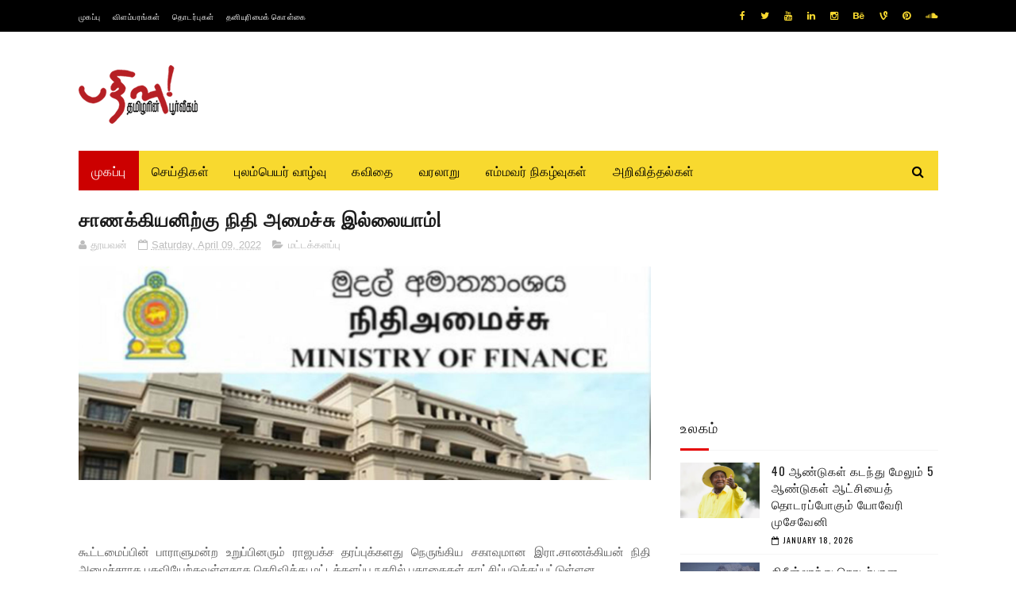

--- FILE ---
content_type: text/html; charset=utf-8
request_url: https://www.google.com/recaptcha/api2/aframe
body_size: 265
content:
<!DOCTYPE HTML><html><head><meta http-equiv="content-type" content="text/html; charset=UTF-8"></head><body><script nonce="LXa0gYnUIbk2sa0SOBwd1w">/** Anti-fraud and anti-abuse applications only. See google.com/recaptcha */ try{var clients={'sodar':'https://pagead2.googlesyndication.com/pagead/sodar?'};window.addEventListener("message",function(a){try{if(a.source===window.parent){var b=JSON.parse(a.data);var c=clients[b['id']];if(c){var d=document.createElement('img');d.src=c+b['params']+'&rc='+(localStorage.getItem("rc::a")?sessionStorage.getItem("rc::b"):"");window.document.body.appendChild(d);sessionStorage.setItem("rc::e",parseInt(sessionStorage.getItem("rc::e")||0)+1);localStorage.setItem("rc::h",'1768807289847');}}}catch(b){}});window.parent.postMessage("_grecaptcha_ready", "*");}catch(b){}</script></body></html>

--- FILE ---
content_type: text/javascript; charset=UTF-8
request_url: https://www.pathivu.com/feeds/posts/default?alt=json-in-script&start-index=10&max-results=3&callback=jQuery1122031311380706775505_1768807284643&_=1768807284659
body_size: 4765
content:
// API callback
jQuery1122031311380706775505_1768807284643({"version":"1.0","encoding":"UTF-8","feed":{"xmlns":"http://www.w3.org/2005/Atom","xmlns$openSearch":"http://a9.com/-/spec/opensearchrss/1.0/","xmlns$blogger":"http://schemas.google.com/blogger/2008","xmlns$georss":"http://www.georss.org/georss","xmlns$gd":"http://schemas.google.com/g/2005","xmlns$thr":"http://purl.org/syndication/thread/1.0","id":{"$t":"tag:blogger.com,1999:blog-8563506990359996604"},"updated":{"$t":"2026-01-19T04:20:19.558+00:00"},"category":[{"term":"யாழ்ப்பாணம்"},{"term":"இலங்கை"},{"term":"சிறப்புப் பதிவுகள்"},{"term":"உலகம்"},{"term":"முதன்மைச் செய்திகள்"},{"term":"கொழும்பு"},{"term":"கிளிநொச்சி"},{"term":"முல்லைத்தீவு"},{"term":"மட்டக்களப்பு"},{"term":"வவுனியா"},{"term":"தமிழ்நாடு"},{"term":"இந்தியா"},{"term":"மன்னார்"},{"term":"பிரித்தானியா"},{"term":"பிரான்ஸ்"},{"term":"திருகோணமலை"},{"term":"யேர்மனி"},{"term":"அமெரிக்கா"},{"term":"சுவிற்சர்லாந்து"},{"term":"சிறப்புப் பார்வை"},{"term":"சிறப்பு இணைப்புகள்"},{"term":"அம்பாறை"},{"term":"ஐரோப்பா"},{"term":"கனடா"},{"term":"மலையகம்"},{"term":"புலம்பெயர் வாழ்வு"},{"term":"எம்மவர் நிகழ்வுகள்"},{"term":"தென்னிலங்கை"},{"term":"ஆஸ்திரேலியா"},{"term":"மாவீரர்"},{"term":"நிகழ்வுகள்"},{"term":"ஆபிரிக்கா"},{"term":"இத்தாலி"},{"term":"வலைப்பதிவுகள்"},{"term":"ஆசியா"},{"term":"விளையாட்டு"},{"term":"டென்மார்க்"},{"term":"பெல்ஜியம்"},{"term":"வரலாறு"},{"term":"மத்தியகிழக்கு"},{"term":"மலேசியா"},{"term":"நெதர்லாந்து"},{"term":"சினிமா"},{"term":"நியூசிலாந்து"},{"term":"தொழில்நுட்பம்"},{"term":"நோர்வே"},{"term":"பலதும் பத்தும்"},{"term":"கவிதை"},{"term":"காணொளி"},{"term":"சுவீடன்"},{"term":"மருத்துவம்"},{"term":"விஞ்ஞானம்"},{"term":"சிங்கப்பூர்"},{"term":"சிறுகதை"},{"term":"ஊடக அறிக்கை"},{"term":"கட்டுரை"},{"term":"அறிவித்தல்"},{"term":"ஸ்கொட்லாந்து"},{"term":"பின்லாந்து"},{"term":"சிறப்பு"}],"title":{"type":"text","$t":"pathivu"},"subtitle":{"type":"html","$t":"Tamil News"},"link":[{"rel":"http://schemas.google.com/g/2005#feed","type":"application/atom+xml","href":"https:\/\/www.pathivu.com\/feeds\/posts\/default"},{"rel":"self","type":"application/atom+xml","href":"https:\/\/www.blogger.com\/feeds\/8563506990359996604\/posts\/default?alt=json-in-script\u0026start-index=10\u0026max-results=3"},{"rel":"alternate","type":"text/html","href":"https:\/\/www.pathivu.com\/"},{"rel":"hub","href":"http://pubsubhubbub.appspot.com/"},{"rel":"previous","type":"application/atom+xml","href":"https:\/\/www.blogger.com\/feeds\/8563506990359996604\/posts\/default?alt=json-in-script\u0026start-index=7\u0026max-results=3"},{"rel":"next","type":"application/atom+xml","href":"https:\/\/www.blogger.com\/feeds\/8563506990359996604\/posts\/default?alt=json-in-script\u0026start-index=13\u0026max-results=3"}],"author":[{"name":{"$t":"அகராதி"},"uri":{"$t":"http:\/\/www.blogger.com\/profile\/09716505571827434252"},"email":{"$t":"noreply@blogger.com"},"gd$image":{"rel":"http://schemas.google.com/g/2005#thumbnail","width":"16","height":"16","src":"https:\/\/img1.blogblog.com\/img\/b16-rounded.gif"}}],"generator":{"version":"7.00","uri":"http://www.blogger.com","$t":"Blogger"},"openSearch$totalResults":{"$t":"45046"},"openSearch$startIndex":{"$t":"10"},"openSearch$itemsPerPage":{"$t":"3"},"entry":[{"id":{"$t":"tag:blogger.com,1999:blog-8563506990359996604.post-2140150787788204016"},"published":{"$t":"2026-01-18T02:40:00.003+00:00"},"updated":{"$t":"2026-01-18T02:41:33.878+00:00"},"category":[{"scheme":"http://www.blogger.com/atom/ns#","term":"ஆபிரிக்கா"},{"scheme":"http://www.blogger.com/atom/ns#","term":"உலகம்"}],"title":{"type":"text","$t":"40 ஆண்டுகள் கடந்து மேலும் 5 ஆண்டுகள் ஆட்சியைத் தொடரப்போகும் யோவேரி முசேவேனி"},"content":{"type":"html","$t":"\u003Cp\u003E\u003C\/p\u003E\u003Cdiv class=\"separator\" style=\"clear: both; text-align: center;\"\u003E\u003Ca href=\"https:\/\/blogger.googleusercontent.com\/img\/b\/R29vZ2xl\/AVvXsEiJiyJpAOivgJABKMU6RPlEXVIMH33NOOMKRbzHE2f1re-cALo2JOZBF2evMEH-wP7TmKT8U1TbX4fb3PeOL92iGhORzJfoOddE1t5LPWeZnNh3H73sQZY6CYjbSV-vs1kDLKiASUq_hjRp8-qZvMbPVtbmFzuE7Xw5HKzAp_mGU3t6mOMRCDIzlw67cFE\/s1000\/Yoweri%20Museveni.jpg\" imageanchor=\"1\" style=\"margin-left: 1em; margin-right: 1em;\"\u003E\u003Cimg border=\"0\" data-original-height=\"667\" data-original-width=\"1000\" src=\"https:\/\/blogger.googleusercontent.com\/img\/b\/R29vZ2xl\/AVvXsEiJiyJpAOivgJABKMU6RPlEXVIMH33NOOMKRbzHE2f1re-cALo2JOZBF2evMEH-wP7TmKT8U1TbX4fb3PeOL92iGhORzJfoOddE1t5LPWeZnNh3H73sQZY6CYjbSV-vs1kDLKiASUq_hjRp8-qZvMbPVtbmFzuE7Xw5HKzAp_mGU3t6mOMRCDIzlw67cFE\/s16000\/Yoweri%20Museveni.jpg\" \/\u003E\u003C\/a\u003E\u003C\/div\u003E\u003Cbr \/\u003Eகடந்த வியாழக்கிழமை நடைபெற்ற தேர்தலில் உகாண்டா ஜனாதிபதி யோவேரி முசேவேனி வெற்றியாளராக அறிவிக்கப்பட்டுள்ளார், இதன் மூலம்\u003Cspan\u003E\u003Ca name='more'\u003E\u003C\/a\u003E\u003C\/span\u003E அவரது நான்கு தசாப்த கால ஆட்சியை மேலும் ஐந்து ஆண்டுகள் நீட்டித்துள்ளார்.\u003Cp\u003E\u003C\/p\u003E\u003Cp\u003Eஅவர் 72% வாக்குகளைப் பெற்றதாகவும், அவருக்கு நெருக்கமான போட்டியாளரான போபி வைன் 25% வாக்குகளைப் பெற்றதாகவும் தேர்தல் ஆணையம் அறிவித்துள்ளது. அவர் போலி முடிவுகள் மற்றும் வாக்குச்சீட்டு நிரப்புதல் என்று விவரித்ததைக் கண்டித்துள்ளார்.\u003C\/p\u003E\u003Cp\u003Eவைன் எந்த விவரங்களையும் வழங்கவில்லை, மேலும் அவரது குற்றச்சாட்டுகளுக்கு அதிகாரிகள் பதிலளிக்கவில்லை, ஆனால் ஆப்பிரிக்க ஒன்றிய தேர்தல் பார்வையாளர்கள் வாக்குச்சீட்டுத் திணிப்புக்கான எந்த ஆதாரத்தையும் காணவில்லை என்று கூறினர். வைன் வன்முறையற்ற போராட்டங்களுக்கு அழைப்பு விடுத்துள்ளார்.\u003C\/p\u003E\u003Cp\u003E81 வயதான முசேவேனி, 1986 ஆம் ஆண்டு முதன்முதலில் கிளர்ச்சித் தலைவராக ஆட்சிக்கு வந்தார். ஆனால் அதன் பின்னர் ஏழு தேர்தல்களில் வெற்றி பெற்றுள்ளார்.\u003C\/p\u003E\u003Cp\u003Eதேர்தல் செயல்முறை வன்முறையால் பாதிக்கப்பட்டது, மேலும் 43 வயதான முன்னாள் பாப் நட்சத்திரமான வைன், சமீபத்திய நாட்களில் நாடு முழுவதும் குறைந்தது 21 பேர் கொல்லப்பட்டதாகக் கூறுகிறார்.\u003C\/p\u003E\u003Cp\u003Eஅதிகாரிகள் இதுவரை ஏழு இறப்புகளை உறுதிப்படுத்தியுள்ளனர்.\u003C\/p\u003E\u003Cp\u003Eமுடிவுகளை அறிவித்த தேர்தல் ஆணையத் தலைவர் சைமன் பியாபகாமா, இரு பிரிவுகளின் ஆதரவாளர்களையும் ஒற்றுமையைத் தழுவி முடிவுகளை ஏற்றுக்கொள்ளுமாறு கேட்டுக் கொண்டார்.\u003C\/p\u003E\u003Cp\u003Eதேசிய வாக்கு எண்ணிக்கை மையத்திற்கு அப்பால், மிகக் குறைந்த கொண்டாட்டங்களே நடந்துள்ளன, தலைநகர் கம்பாலாவில் பெரும்பாலான சாலைகள் காலியாகவும், வணிக நிறுவனங்கள் மூடப்பட்டுள்ளன.\u003C\/p\u003E\u003Cp\u003Eஇருப்பினும், பல சுற்றுப்புறங்களில் வன்முறை சம்பவங்கள் பதிவாகியுள்ளன.\u003C\/p\u003E\u003Cp\u003Eசெவ்வாய்க்கிழமை முதல் நாட்டில் இணைய அணுகல் துண்டிக்கப்பட்டுள்ளது, இதனால் தகவல்களைச் சரிபார்ப்பது கடினமாக உள்ளது.\u003C\/p\u003E\u003Cp\u003Eதவறான தகவல்கள், மோசடி மற்றும் வன்முறையைத் தூண்டுவதைத் தடுக்க இந்த மின்தடை அவசியம் என்று அதிகாரிகள் கூறுகின்றனர். இந்த நடவடிக்கையை ஐ.நா. மனித உரிமைகள் அலுவலகம் ஆழ்ந்த கவலைக்குரியது என்று கண்டித்துள்ளது.\u003C\/p\u003E\u003Cp\u003Eஇணையத்தை மீட்டெடுக்க வேண்டும் என்று மது கோரியுள்ளார்.\u003C\/p\u003E"},"link":[{"rel":"replies","type":"application/atom+xml","href":"https:\/\/www.pathivu.com\/feeds\/2140150787788204016\/comments\/default","title":"Post Comments"},{"rel":"replies","type":"text/html","href":"https:\/\/www.pathivu.com\/2026\/01\/Yoweri Museveni .html#comment-form","title":"0 Comments"},{"rel":"edit","type":"application/atom+xml","href":"https:\/\/www.blogger.com\/feeds\/8563506990359996604\/posts\/default\/2140150787788204016"},{"rel":"self","type":"application/atom+xml","href":"https:\/\/www.blogger.com\/feeds\/8563506990359996604\/posts\/default\/2140150787788204016"},{"rel":"alternate","type":"text/html","href":"https:\/\/www.pathivu.com\/2026\/01\/Yoweri Museveni .html","title":"40 ஆண்டுகள் கடந்து மேலும் 5 ஆண்டுகள் ஆட்சியைத் தொடரப்போகும் யோவேரி முசேவேனி"}],"author":[{"name":{"$t":"மதுரி"},"uri":{"$t":"http:\/\/www.blogger.com\/profile\/10080812007173711100"},"email":{"$t":"noreply@blogger.com"},"gd$image":{"rel":"http://schemas.google.com/g/2005#thumbnail","width":"16","height":"16","src":"https:\/\/img1.blogblog.com\/img\/b16-rounded.gif"}}],"media$thumbnail":{"xmlns$media":"http://search.yahoo.com/mrss/","url":"https:\/\/blogger.googleusercontent.com\/img\/b\/R29vZ2xl\/AVvXsEiJiyJpAOivgJABKMU6RPlEXVIMH33NOOMKRbzHE2f1re-cALo2JOZBF2evMEH-wP7TmKT8U1TbX4fb3PeOL92iGhORzJfoOddE1t5LPWeZnNh3H73sQZY6CYjbSV-vs1kDLKiASUq_hjRp8-qZvMbPVtbmFzuE7Xw5HKzAp_mGU3t6mOMRCDIzlw67cFE\/s72-c\/Yoweri%20Museveni.jpg","height":"72","width":"72"},"thr$total":{"$t":"0"}},{"id":{"$t":"tag:blogger.com,1999:blog-8563506990359996604.post-4566263956466997573"},"published":{"$t":"2026-01-18T02:15:00.003+00:00"},"updated":{"$t":"2026-01-18T02:15:17.684+00:00"},"category":[{"scheme":"http://www.blogger.com/atom/ns#","term":"ஐரோப்பா"},{"scheme":"http://www.blogger.com/atom/ns#","term":"முதன்மைச் செய்திகள்"}],"title":{"type":"text","$t":"கிரீன்லாந்து சர்ச்சை: 8  ஐரோப்பிய நாடுகளுக்கு வரி விதித்தார் டிரம்ப் "},"content":{"type":"html","$t":"\u003Cp\u003E\u003C\/p\u003E\u003Cdiv class=\"separator\" style=\"clear: both; text-align: center;\"\u003E\u003Ca href=\"https:\/\/blogger.googleusercontent.com\/img\/b\/R29vZ2xl\/AVvXsEi2ITQ9sOhvpV5ckxgUBG_OePNdfy1hc6YixDbQkXnz3sjSEuh8273AXV6ESA0ObcyTQhPN7ujtgx2uihBi5saUpJPyIdBjzmFxUyYAGSNNXMLD5a1RMcYfqsz9FJ1FE5ICPE6mF3D3a_PygantkB7YJKhwLtcfZH7XCsmHHTGx2ee09bZ5oKelsC0uyJM\/s800\/Trump-2.jpg\" imageanchor=\"1\" style=\"margin-left: 1em; margin-right: 1em;\"\u003E\u003Cimg border=\"0\" data-original-height=\"533\" data-original-width=\"800\" src=\"https:\/\/blogger.googleusercontent.com\/img\/b\/R29vZ2xl\/AVvXsEi2ITQ9sOhvpV5ckxgUBG_OePNdfy1hc6YixDbQkXnz3sjSEuh8273AXV6ESA0ObcyTQhPN7ujtgx2uihBi5saUpJPyIdBjzmFxUyYAGSNNXMLD5a1RMcYfqsz9FJ1FE5ICPE6mF3D3a_PygantkB7YJKhwLtcfZH7XCsmHHTGx2ee09bZ5oKelsC0uyJM\/s16000\/Trump-2.jpg\" \/\u003E\u003C\/a\u003E\u003C\/div\u003E\u003Cbr \/\u003Eடென்மார்க், நோர்வே, சுவீடன், பிரான்ஸ், ஜெர்மனி, யுனைடெட் கிங்டம், நெதர்லாந்து மற்றும் பின்லாந்து ஆகியவை பிப்ரவரி 1 முதல் அனைத்து\u003Cspan\u003E\u003Ca name='more'\u003E\u003C\/a\u003E\u003C\/span\u003E பொருட்களுக்கும் 10% வரியை எதிர்கொள்ள உள்ளன.\u003Cp\u003E\u003C\/p\u003E\u003Cp\u003Eகிரீன்லாந்தை அமெரிக்கா கட்டுப்படுத்துவதற்கு எதிர்ப்பு தெரிவித்து, எட்டு ஐரோப்பிய நாடுகளின் பொருட்களுக்கு பிப்ரவரி 1 முதல் 10% இறக்குமதி வரி விதிக்கப்போவதாக அமெரிக்க அதிபர் டொனால்ட் டிரம்ப் தெரிவித்தார்.\u003C\/p\u003E\u003Cp\u003Eநேற்று சனிக்கிழமை சமூக ஊடகப் பதிவில், டென்மார்க், நோர்வே, சுவீடன், பிரான்ஸ், ஜெர்மனி, யுனைடெட் கிங்டம், நெதர்லாந்து மற்றும் பின்லாந்து ஆகிய நாடுகள் வரியை எதிர்கொள்ள நேரிடும் என்றும், அமெரிக்காவால் கிரீன்லாந்தை முழுமையாகவும் முழுமையாகவும் வாங்குவதற்கு\" ஒரு ஒப்பந்தம் ஏற்படாவிட்டால் ஜூன் 1 ஆம் திகதி அது 25% ஆக உயரும் என்றும் டிரம்ப் கூறினார்.\u003C\/p\u003E\u003Cp\u003Eவரி அச்சுறுத்தல் என்பது டிரம்ப் மற்றும் நேட்டோ நட்பு நாடுகளுக்கு இடையிலான மோதலின் கடுமையான மற்றும் ஆபத்தான விரிவாக்கமாகும். இது 1949 ஆம் ஆண்டு முதல் ஐரோப்பா மற்றும் வட அமெரிக்காவிற்கு கூட்டு அளவிலான பாதுகாப்பை வழங்கும் கூட்டணியை மேலும் இறுக்குகிறது. குடியரசுக் கட்சித் தலைவர் தனது விருப்பத்திற்கு ஏற்ப நட்பு நாடுகளையும் போட்டியாளர்களையும் வளைக்க வர்த்தக அபராதங்களைப் பயன்படுத்த பலமுறை முயன்றுள்ளார். இது சில நாடுகளிடமிருந்து முதலீட்டு உறுதிமொழிகளையும் சீனா, பிரேசில் மற்றும் இந்தியா போன்ற பிற நாடுகளிடமிருந்து பின்னடைவையும் உருவாக்கியுள்ளது.\u003C\/p\u003E\u003Cp\u003Eஅமெரிக்க சட்டத்தின் கீழ் டிரம்ப் எவ்வாறு வரிகளை விதிக்க முடியும் என்பது தெளிவாகத் தெரியவில்லை. இருப்பினும் தற்போது அமெரிக்க உச்ச நீதிமன்ற சவாலுக்கு உட்பட்ட பொருளாதார அவசரகால அதிகாரங்களை அவர் மேற்கோள் காட்ட முடியும் எனக் கூறப்பட்டுள்ளது.\u003C\/p\u003E"},"link":[{"rel":"replies","type":"application/atom+xml","href":"https:\/\/www.pathivu.com\/feeds\/4566263956466997573\/comments\/default","title":"Post Comments"},{"rel":"replies","type":"text/html","href":"https:\/\/www.pathivu.com\/2026\/01\/fdfsdfujhghfg.html#comment-form","title":"0 Comments"},{"rel":"edit","type":"application/atom+xml","href":"https:\/\/www.blogger.com\/feeds\/8563506990359996604\/posts\/default\/4566263956466997573"},{"rel":"self","type":"application/atom+xml","href":"https:\/\/www.blogger.com\/feeds\/8563506990359996604\/posts\/default\/4566263956466997573"},{"rel":"alternate","type":"text/html","href":"https:\/\/www.pathivu.com\/2026\/01\/fdfsdfujhghfg.html","title":"கிரீன்லாந்து சர்ச்சை: 8  ஐரோப்பிய நாடுகளுக்கு வரி விதித்தார் டிரம்ப் "}],"author":[{"name":{"$t":"மதுரி"},"uri":{"$t":"http:\/\/www.blogger.com\/profile\/10080812007173711100"},"email":{"$t":"noreply@blogger.com"},"gd$image":{"rel":"http://schemas.google.com/g/2005#thumbnail","width":"16","height":"16","src":"https:\/\/img1.blogblog.com\/img\/b16-rounded.gif"}}],"media$thumbnail":{"xmlns$media":"http://search.yahoo.com/mrss/","url":"https:\/\/blogger.googleusercontent.com\/img\/b\/R29vZ2xl\/AVvXsEi2ITQ9sOhvpV5ckxgUBG_OePNdfy1hc6YixDbQkXnz3sjSEuh8273AXV6ESA0ObcyTQhPN7ujtgx2uihBi5saUpJPyIdBjzmFxUyYAGSNNXMLD5a1RMcYfqsz9FJ1FE5ICPE6mF3D3a_PygantkB7YJKhwLtcfZH7XCsmHHTGx2ee09bZ5oKelsC0uyJM\/s72-c\/Trump-2.jpg","height":"72","width":"72"},"thr$total":{"$t":"0"}},{"id":{"$t":"tag:blogger.com,1999:blog-8563506990359996604.post-5153862032027393970"},"published":{"$t":"2026-01-17T16:59:00.000+00:00"},"updated":{"$t":"2026-01-17T16:59:05.913+00:00"},"category":[{"scheme":"http://www.blogger.com/atom/ns#","term":"யாழ்ப்பாணம்"}],"title":{"type":"text","$t":"மயானம் விடுவிப்புக்கும் கொண்டாட்டம்!"},"content":{"type":"html","$t":"\u003Cdiv class=\"separator\" style=\"clear: both; text-align: center;\"\u003E\u003Ca href=\"https:\/\/blogger.googleusercontent.com\/img\/b\/R29vZ2xl\/AVvXsEiokgTrAdYQbCNGCt4Lhb62S1oGxBoiR54B2UR14-XzMBQvEl_hdDgQaKQCuLo31mQ6V9IposDQFzOzwL4ZxLlEzS3ltUvRo38x0zM7i_7ioKWM-aXgCpb9Bw59mj4GyucNKlfPa0nALx8y_UmB310C6wDrMhPI2k5sEUZDdylHuqJMn6HdKm0RHvxSJE8\/s960\/maya.jpg\" imageanchor=\"1\" style=\"margin-left: 1em; margin-right: 1em;\"\u003E\u003Cimg border=\"0\" data-original-height=\"720\" data-original-width=\"960\" src=\"https:\/\/blogger.googleusercontent.com\/img\/b\/R29vZ2xl\/AVvXsEiokgTrAdYQbCNGCt4Lhb62S1oGxBoiR54B2UR14-XzMBQvEl_hdDgQaKQCuLo31mQ6V9IposDQFzOzwL4ZxLlEzS3ltUvRo38x0zM7i_7ioKWM-aXgCpb9Bw59mj4GyucNKlfPa0nALx8y_UmB310C6wDrMhPI2k5sEUZDdylHuqJMn6HdKm0RHvxSJE8\/s16000\/maya.jpg\" \/\u003E\u003C\/a\u003E\u003C\/div\u003E\u003Cbr \/\u003E\u003Cp\u003E\u003Cbr \/\u003E\u003C\/p\u003E\u003Cp\u003E\u0026nbsp;படையினரின் ஆக்கிரமிப்பிலிருந்து விடுவிக்கப்பட்ட வயாவிளான் பூனையன் காடு மயானக் கிணறு 35 ஆண்டுகளுக்கு பிறகு பிரதேச செயலகத்தால் புனரமைப்பு செய்யப்பட்டு மக்கள் பாவனைக்கு கையளிப்பும் பொங்கல் நிகழ்வும் இன்று நடைபெற்றது.\u003C\/p\u003E"},"link":[{"rel":"replies","type":"application/atom+xml","href":"https:\/\/www.pathivu.com\/feeds\/5153862032027393970\/comments\/default","title":"Post Comments"},{"rel":"replies","type":"text/html","href":"https:\/\/www.pathivu.com\/2026\/01\/Mayanam.html#comment-form","title":"0 Comments"},{"rel":"edit","type":"application/atom+xml","href":"https:\/\/www.blogger.com\/feeds\/8563506990359996604\/posts\/default\/5153862032027393970"},{"rel":"self","type":"application/atom+xml","href":"https:\/\/www.blogger.com\/feeds\/8563506990359996604\/posts\/default\/5153862032027393970"},{"rel":"alternate","type":"text/html","href":"https:\/\/www.pathivu.com\/2026\/01\/Mayanam.html","title":"மயானம் விடுவிப்புக்கும் கொண்டாட்டம்!"}],"author":[{"name":{"$t":"தூயவன்"},"uri":{"$t":"http:\/\/www.blogger.com\/profile\/03786526864594232499"},"email":{"$t":"noreply@blogger.com"},"gd$image":{"rel":"http://schemas.google.com/g/2005#thumbnail","width":"16","height":"16","src":"https:\/\/img1.blogblog.com\/img\/b16-rounded.gif"}}],"media$thumbnail":{"xmlns$media":"http://search.yahoo.com/mrss/","url":"https:\/\/blogger.googleusercontent.com\/img\/b\/R29vZ2xl\/AVvXsEiokgTrAdYQbCNGCt4Lhb62S1oGxBoiR54B2UR14-XzMBQvEl_hdDgQaKQCuLo31mQ6V9IposDQFzOzwL4ZxLlEzS3ltUvRo38x0zM7i_7ioKWM-aXgCpb9Bw59mj4GyucNKlfPa0nALx8y_UmB310C6wDrMhPI2k5sEUZDdylHuqJMn6HdKm0RHvxSJE8\/s72-c\/maya.jpg","height":"72","width":"72"},"thr$total":{"$t":"0"}}]}});

--- FILE ---
content_type: text/javascript; charset=UTF-8
request_url: https://www.pathivu.com/feeds/posts/default?alt=json-in-script&max-results=3&callback=jQuery1122031311380706775505_1768807284645&_=1768807284660
body_size: 5071
content:
// API callback
jQuery1122031311380706775505_1768807284645({"version":"1.0","encoding":"UTF-8","feed":{"xmlns":"http://www.w3.org/2005/Atom","xmlns$openSearch":"http://a9.com/-/spec/opensearchrss/1.0/","xmlns$blogger":"http://schemas.google.com/blogger/2008","xmlns$georss":"http://www.georss.org/georss","xmlns$gd":"http://schemas.google.com/g/2005","xmlns$thr":"http://purl.org/syndication/thread/1.0","id":{"$t":"tag:blogger.com,1999:blog-8563506990359996604"},"updated":{"$t":"2026-01-19T04:20:19.558+00:00"},"category":[{"term":"யாழ்ப்பாணம்"},{"term":"இலங்கை"},{"term":"சிறப்புப் பதிவுகள்"},{"term":"உலகம்"},{"term":"முதன்மைச் செய்திகள்"},{"term":"கொழும்பு"},{"term":"கிளிநொச்சி"},{"term":"முல்லைத்தீவு"},{"term":"மட்டக்களப்பு"},{"term":"வவுனியா"},{"term":"தமிழ்நாடு"},{"term":"இந்தியா"},{"term":"மன்னார்"},{"term":"பிரித்தானியா"},{"term":"பிரான்ஸ்"},{"term":"திருகோணமலை"},{"term":"யேர்மனி"},{"term":"அமெரிக்கா"},{"term":"சுவிற்சர்லாந்து"},{"term":"சிறப்புப் பார்வை"},{"term":"சிறப்பு இணைப்புகள்"},{"term":"அம்பாறை"},{"term":"ஐரோப்பா"},{"term":"கனடா"},{"term":"மலையகம்"},{"term":"புலம்பெயர் வாழ்வு"},{"term":"எம்மவர் நிகழ்வுகள்"},{"term":"தென்னிலங்கை"},{"term":"ஆஸ்திரேலியா"},{"term":"மாவீரர்"},{"term":"நிகழ்வுகள்"},{"term":"ஆபிரிக்கா"},{"term":"இத்தாலி"},{"term":"வலைப்பதிவுகள்"},{"term":"ஆசியா"},{"term":"விளையாட்டு"},{"term":"டென்மார்க்"},{"term":"பெல்ஜியம்"},{"term":"வரலாறு"},{"term":"மத்தியகிழக்கு"},{"term":"மலேசியா"},{"term":"நெதர்லாந்து"},{"term":"சினிமா"},{"term":"நியூசிலாந்து"},{"term":"தொழில்நுட்பம்"},{"term":"நோர்வே"},{"term":"பலதும் பத்தும்"},{"term":"கவிதை"},{"term":"காணொளி"},{"term":"சுவீடன்"},{"term":"மருத்துவம்"},{"term":"விஞ்ஞானம்"},{"term":"சிங்கப்பூர்"},{"term":"சிறுகதை"},{"term":"ஊடக அறிக்கை"},{"term":"கட்டுரை"},{"term":"அறிவித்தல்"},{"term":"ஸ்கொட்லாந்து"},{"term":"பின்லாந்து"},{"term":"சிறப்பு"}],"title":{"type":"text","$t":"pathivu"},"subtitle":{"type":"html","$t":"Tamil News"},"link":[{"rel":"http://schemas.google.com/g/2005#feed","type":"application/atom+xml","href":"https:\/\/www.pathivu.com\/feeds\/posts\/default"},{"rel":"self","type":"application/atom+xml","href":"https:\/\/www.blogger.com\/feeds\/8563506990359996604\/posts\/default?alt=json-in-script\u0026max-results=3"},{"rel":"alternate","type":"text/html","href":"https:\/\/www.pathivu.com\/"},{"rel":"hub","href":"http://pubsubhubbub.appspot.com/"},{"rel":"next","type":"application/atom+xml","href":"https:\/\/www.blogger.com\/feeds\/8563506990359996604\/posts\/default?alt=json-in-script\u0026start-index=4\u0026max-results=3"}],"author":[{"name":{"$t":"அகராதி"},"uri":{"$t":"http:\/\/www.blogger.com\/profile\/09716505571827434252"},"email":{"$t":"noreply@blogger.com"},"gd$image":{"rel":"http://schemas.google.com/g/2005#thumbnail","width":"16","height":"16","src":"https:\/\/img1.blogblog.com\/img\/b16-rounded.gif"}}],"generator":{"version":"7.00","uri":"http://www.blogger.com","$t":"Blogger"},"openSearch$totalResults":{"$t":"45046"},"openSearch$startIndex":{"$t":"1"},"openSearch$itemsPerPage":{"$t":"3"},"entry":[{"id":{"$t":"tag:blogger.com,1999:blog-8563506990359996604.post-8613121517534032472"},"published":{"$t":"2026-01-19T04:20:00.000+00:00"},"updated":{"$t":"2026-01-19T04:20:19.278+00:00"},"category":[{"scheme":"http://www.blogger.com/atom/ns#","term":"யாழ்ப்பாணம்"}],"title":{"type":"text","$t":"மருத்துவபீடத்திற்கு அனுமதி பெறாமலே யாழ்.மருத்துவ பீடத்தில் 2 மாத காலம் கற்ற கில்லாடி யுவதி"},"content":{"type":"html","$t":"\u003Cp\u003E\u003C\/p\u003E\u003Cdiv class=\"separator\" style=\"clear: both; text-align: center;\"\u003E\u003Ca href=\"https:\/\/blogger.googleusercontent.com\/img\/b\/R29vZ2xl\/AVvXsEhmamgLwa3F1U0JfFpE4owUQ2AD3jfvewBAc9jziRdJQNT_K4xfhG-dn9z-H2030ydJ_7E0iCYHcHRL-T3IyNXqXedoMsSpCLUTrz6IMqqEHWnSBPOFOas_FBcX2PhQNHhxjD-o0rmAhbgTaqWK8s2_EJiMWK7OIpbG5RCATRrFz36JyAFs4x2JSdeFiVFK\/s311\/images.jpg\" imageanchor=\"1\" style=\"margin-left: 1em; margin-right: 1em;\"\u003E\u003Cimg border=\"0\" data-original-height=\"162\" data-original-width=\"311\" height=\"162\" src=\"https:\/\/blogger.googleusercontent.com\/img\/b\/R29vZ2xl\/AVvXsEhmamgLwa3F1U0JfFpE4owUQ2AD3jfvewBAc9jziRdJQNT_K4xfhG-dn9z-H2030ydJ_7E0iCYHcHRL-T3IyNXqXedoMsSpCLUTrz6IMqqEHWnSBPOFOas_FBcX2PhQNHhxjD-o0rmAhbgTaqWK8s2_EJiMWK7OIpbG5RCATRrFz36JyAFs4x2JSdeFiVFK\/s1600\/images.jpg\" width=\"311\" \/\u003E\u003C\/a\u003E\u003C\/div\u003E\u003Cbr \/\u003Eயாழ்ப்பாணம் பல்கலைக்கழக மருத்துவ பீடத்திற்கு அனுமதி பெறாது , மருத்துவ பீடத்தில் இரண்டு மாதங்கள் கற்கையை தொடர்ந்த மாணவி தொடர்பில் தகவல்கள் வெளியாகியுள்ளன.\u003Cp\u003E\u003C\/p\u003E\u003Cp\u003Eசம்பவம் தொடர்ப்பில் தெரியவருவதாவது,\u0026nbsp;\u003C\/p\u003E\u003Cp\u003Eகடந்த நவம்பர் மாதம் மருத்துவ பீட புதுமுக மாணவர்களுக்கான கற்கை நெறிகள் ஆரம்பமானது. அதன் போது கண்டியை சேர்ந்த பெரும்பான்மையின யுவதி ஒருவர் , புதுமுக மாணவர்களுடன் பல்கலைக்கழக மாணவர் விடுதியில் பதிவுகளை மேற்கொண்டு , விடுதியில் தங்கியிருந்து , மருத்துவபீட விரிவுரை மண்டபத்திற்கு விரிவுரைகளுக்கு கடந்த 2 மாத காலத்திற்கு மேலாக சென்று வந்துள்ளார்.\u0026nbsp;\u003C\/p\u003E\u003Cp\u003Eஇந்நிலையில் கடந்த வெள்ளிக்கிழமை கற்கை செயற்பாட்டின் போது மாணவர்களை குழுக்களாக பிரித்துள்ளனர். அதன் போதே , 202 மாணவர்கள் காணப்பட வேண்டிய நிலையில் , 203 மாணவர்கள் காணப்பட்டமையால் ஏற்பட்ட குழப்பத்தை அடுத்து , அது தொடர்பில் பரிசீலிக்கப்பட்ட போதே பல்கலைக்கழக அனுமதி பெறாத யுவதி ஒருவரும் மாணவிகளுடன் இணைந்து கடந்த 2 மாத காலமாக விரிவுரைகளில் கலந்து கொண்டமை தெரிய வந்துள்ளது.\u0026nbsp;\u003C\/p\u003E\u003Cp\u003Eஇது தொடர்பில் மருத்துவபீடத்தினர் தெரிவிக்கையில்,\u0026nbsp;\u003C\/p\u003E\u003Cp\u003Eமாணவிகள் மத்தியில் உயிரியல் பாடத்தில் 3 சாதாரண (S) சித்திகளை பெற்ற கண்டியை சேர்ந்த யுவதியும் மருத்துவ பீட மாணவர் விடுதியில் தங்கியிருந்து , விரிவுரைகளுக்கு வந்து சென்றுள்ளார். இந்த விடயம் தொடர்பில் பல்கலைக்கழக மானிய ஆணைக்குழுவிற்கு தெரியப்படுத்தப்பட்டுள்ளது. அவர்களின் அறிவுறுத்தலுக்கு அமையவே அடுத்த கட்ட நடவடிக்கை எடுக்கப்படும் என தெரிவிக்கப்பட்டது\u003C\/p\u003E"},"link":[{"rel":"replies","type":"application/atom+xml","href":"https:\/\/www.pathivu.com\/feeds\/8613121517534032472\/comments\/default","title":"Post Comments"},{"rel":"replies","type":"text/html","href":"https:\/\/www.pathivu.com\/2026\/01\/3443343434.html#comment-form","title":"0 Comments"},{"rel":"edit","type":"application/atom+xml","href":"https:\/\/www.blogger.com\/feeds\/8563506990359996604\/posts\/default\/8613121517534032472"},{"rel":"self","type":"application/atom+xml","href":"https:\/\/www.blogger.com\/feeds\/8563506990359996604\/posts\/default\/8613121517534032472"},{"rel":"alternate","type":"text/html","href":"https:\/\/www.pathivu.com\/2026\/01\/3443343434.html","title":"மருத்துவபீடத்திற்கு அனுமதி பெறாமலே யாழ்.மருத்துவ பீடத்தில் 2 மாத காலம் கற்ற கில்லாடி யுவதி"}],"author":[{"name":{"$t":"ஆதீரா "},"uri":{"$t":"http:\/\/www.blogger.com\/profile\/09759100604778561348"},"email":{"$t":"noreply@blogger.com"},"gd$image":{"rel":"http://schemas.google.com/g/2005#thumbnail","width":"32","height":"32","src":"\/\/blogger.googleusercontent.com\/img\/b\/R29vZ2xl\/AVvXsEiSVtz04CQxtmDyNiGjJD0-GurQ8Zuk13JZjrbPDAHVjwu4DWYfTZpLxV3saSqsE0UtIBT82nwzASncHolzNy-Hd0mGxw30k5qGT6btFWpRbLCjfm_PXzB1B16OOnix3tHUltPZ_z7E8wBZ9DA97ylyiyYWBhRpR69ZpahqLtyX9kHC\/s220\/5.JPG"}}],"media$thumbnail":{"xmlns$media":"http://search.yahoo.com/mrss/","url":"https:\/\/blogger.googleusercontent.com\/img\/b\/R29vZ2xl\/AVvXsEhmamgLwa3F1U0JfFpE4owUQ2AD3jfvewBAc9jziRdJQNT_K4xfhG-dn9z-H2030ydJ_7E0iCYHcHRL-T3IyNXqXedoMsSpCLUTrz6IMqqEHWnSBPOFOas_FBcX2PhQNHhxjD-o0rmAhbgTaqWK8s2_EJiMWK7OIpbG5RCATRrFz36JyAFs4x2JSdeFiVFK\/s72-c\/images.jpg","height":"72","width":"72"},"thr$total":{"$t":"0"}},{"id":{"$t":"tag:blogger.com,1999:blog-8563506990359996604.post-5918574407006617625"},"published":{"$t":"2026-01-18T16:58:00.002+00:00"},"updated":{"$t":"2026-01-18T16:58:09.716+00:00"},"category":[{"scheme":"http://www.blogger.com/atom/ns#","term":"யாழ்ப்பாணம்"}],"title":{"type":"text","$t":"ஒற்றுமைக்காக!  போலி நாடகம்!"},"content":{"type":"html","$t":"\u003Cp style=\"text-align: justify;\"\u003E\u0026nbsp;\u003C\/p\u003E\u003Cdiv class=\"separator\" style=\"clear: both; text-align: center;\"\u003E\u003Ca href=\"https:\/\/blogger.googleusercontent.com\/img\/b\/R29vZ2xl\/AVvXsEiNAkkm_6cVUOzm_6ZCp5vO5sFqqDRJiQuN0teP_R6LG9YpEr2cSOIYynaVqXVldiYd4ndDOL1Do7HbkwjlMUCRmZxI6mq0tnpvYFjRe3XMZ-atRFJNuRycKwSQxfI1FAG0jJW3GIfHURqfazAbOCZfisnfi7c3nRlKPW1XKOQMA5AHmepXYdijLPTxK9c\/s960\/pira.jpg\" imageanchor=\"1\" style=\"margin-left: 1em; margin-right: 1em;\"\u003E\u003Cimg border=\"0\" data-original-height=\"952\" data-original-width=\"960\" src=\"https:\/\/blogger.googleusercontent.com\/img\/b\/R29vZ2xl\/AVvXsEiNAkkm_6cVUOzm_6ZCp5vO5sFqqDRJiQuN0teP_R6LG9YpEr2cSOIYynaVqXVldiYd4ndDOL1Do7HbkwjlMUCRmZxI6mq0tnpvYFjRe3XMZ-atRFJNuRycKwSQxfI1FAG0jJW3GIfHURqfazAbOCZfisnfi7c3nRlKPW1XKOQMA5AHmepXYdijLPTxK9c\/s16000\/pira.jpg\" \/\u003E\u003C\/a\u003E\u003C\/div\u003E\u003Cbr \/\u003E\u003Cp\u003E\u003C\/p\u003E\u003Cp style=\"text-align: justify;\"\u003Eமாபெரும் ஏமாற்று வித்தை: நீதிக்கான குரல்கள் புறக்கணிக்கப்படும் நிலையில் \"ஒற்றுமைக்காக\" ஆடும் போலி நாடகம். ஒரு படம் ஆயிரம் பொய்களை அம்பலப்படுத்தும் என்பதற்கு பிரதீப்பின் இந்தச் சிறந்த கேலிச்சித்திரம் ஒரு சான்றாகுமென எச்சரித்துள்ளார் சமூக வைத்தியர் முரளி வல்லிபுரநாதன்\u003C\/p\u003E\u003Cp style=\"text-align: justify;\"\u003Eயாழ்ப்பாணத்தில் நடக்கும் இந்த ஏமாற்று நாடகத்தை உற்றுப் பாருங்கள். ஒருபுறம், அரசாங்கம் மற்றுமொரு அரசியல் கூத்தை அரங்கேற்றிக் கொண்டிருக்கிறது. கலாசாரங்களை தமக்குச் சாதகமாகப் பயன்படுத்தி, காவடி ஆடிக்கொண்டு, \"ரட்டம எக்கட\" (நாடும் ஒன்றாக) போன்ற வெற்று கோஷங்களை எழுப்புகிறார்கள். ஒரு ஆட்டமும், ஒரு மாலையும் பல தசாப்த கால வலியைத் துடைத்துவிடும் என்று அவர்கள் நினைக்கிறார்கள்.\u003C\/p\u003E\u003Cp style=\"text-align: justify;\"\u003Eமறுபுறம், வடக்கின் கொடூரமான உண்மை நிலை நிற்கிறது. மக்கள் இந்தக் கூத்தைப் பார்த்து கைதட்டவில்லை. பல தசாப்தங்களாக அவர்கள் முன்வைக்கும் அதே கோரிக்கைகளையே இப்போதும் ஏந்தியிருக்கிறார்கள்—சர்வதேச சமூகத்தையும் தென்னிலங்கையையும் ஏமாற்றுவதற்காக அடுத்தடுத்து வந்த அரசாங்கங்கள் வேண்டுமென்றே புறக்கணித்த கோரிக்கைகள் இவை.\u003C\/p\u003E\u003Cp style=\"text-align: justify;\"\u003Eஅரசாங்கம் வேடம் போடும் வேளையில், உண்மையான பிரச்சினைகள் இன்னும் தீர்க்கப்படாமல் உள்ளன:\u003C\/p\u003E\u003Cp style=\"text-align: justify;\"\u003E\u0026nbsp;வலிந்து காணாமல் ஆக்கப்பட்டவர்களுக்கு நீதி எங்கே?\u0026nbsp; இராணுவத்தின் பிடியிலுள்ள எமது காணிகளை எப்போது விடுவிப்பீர்கள்?\u0026nbsp; அதிகாரப் பகிர்வுடன் கூடிய அரசியல் தீர்வு எங்கே?\u003C\/p\u003E\u003Cp style=\"text-align: justify;\"\u003Eஇந்த நாடகங்களை நிறுத்துங்கள். வடக்கிலுள்ள தமிழ் மக்களுக்கு உங்கள் ஆட்டங்கள் தேவையில்லை; அவர்களுக்கு கௌரவம் தேவை. \"ஒற்றுமை\" என்ற வெற்று கோஷங்கள் அவர்களுக்குத் தேவையில்லை; அவர்களுக்கு உறுதியான அரசியல் தீர்வு தேவை.\u003C\/p\u003E\u003Cp style=\"text-align: justify;\"\u003Eஇந்தக் கோரிக்கைகளுக்குப் பதில் கிடைக்கும் வரை, உங்கள் \"ரட்டம எக்கட\" என்பது ஒரு கொடூரமான நகைச்சுவையே தவிர வேறில்லை. எமக்குத் தேவை உண்மையான பொறுப்புக்கூறல், மற்றுமொரு அரசியல் கூத்து அல்லமென எச்சரித்துள்ளார்\u0026nbsp; வைத்தியர் முரளி வல்லிபுரநாதன்\u003C\/p\u003E"},"link":[{"rel":"replies","type":"application/atom+xml","href":"https:\/\/www.pathivu.com\/feeds\/5918574407006617625\/comments\/default","title":"Post Comments"},{"rel":"replies","type":"text/html","href":"https:\/\/www.pathivu.com\/2026\/01\/Anura.html#comment-form","title":"0 Comments"},{"rel":"edit","type":"application/atom+xml","href":"https:\/\/www.blogger.com\/feeds\/8563506990359996604\/posts\/default\/5918574407006617625"},{"rel":"self","type":"application/atom+xml","href":"https:\/\/www.blogger.com\/feeds\/8563506990359996604\/posts\/default\/5918574407006617625"},{"rel":"alternate","type":"text/html","href":"https:\/\/www.pathivu.com\/2026\/01\/Anura.html","title":"ஒற்றுமைக்காக!  போலி நாடகம்!"}],"author":[{"name":{"$t":"தூயவன்"},"uri":{"$t":"http:\/\/www.blogger.com\/profile\/03786526864594232499"},"email":{"$t":"noreply@blogger.com"},"gd$image":{"rel":"http://schemas.google.com/g/2005#thumbnail","width":"16","height":"16","src":"https:\/\/img1.blogblog.com\/img\/b16-rounded.gif"}}],"media$thumbnail":{"xmlns$media":"http://search.yahoo.com/mrss/","url":"https:\/\/blogger.googleusercontent.com\/img\/b\/R29vZ2xl\/AVvXsEiNAkkm_6cVUOzm_6ZCp5vO5sFqqDRJiQuN0teP_R6LG9YpEr2cSOIYynaVqXVldiYd4ndDOL1Do7HbkwjlMUCRmZxI6mq0tnpvYFjRe3XMZ-atRFJNuRycKwSQxfI1FAG0jJW3GIfHURqfazAbOCZfisnfi7c3nRlKPW1XKOQMA5AHmepXYdijLPTxK9c\/s72-c\/pira.jpg","height":"72","width":"72"},"thr$total":{"$t":"0"}},{"id":{"$t":"tag:blogger.com,1999:blog-8563506990359996604.post-6115936704309101264"},"published":{"$t":"2026-01-18T16:46:00.004+00:00"},"updated":{"$t":"2026-01-18T16:46:45.162+00:00"},"category":[{"scheme":"http://www.blogger.com/atom/ns#","term":"மன்னார்"}],"title":{"type":"text","$t":"லஞ்ச ஊழல்:விழாவிற்கு வருகை தராத அமைச்சர்கள்!"},"content":{"type":"html","$t":"\u003Cp style=\"text-align: justify;\"\u003E\u0026nbsp;\u003C\/p\u003E\u003Cdiv class=\"separator\" style=\"clear: both; text-align: center;\"\u003E\u003Ca href=\"https:\/\/blogger.googleusercontent.com\/img\/b\/R29vZ2xl\/AVvXsEjgHXk7fDTuUylgkcr-CtQ2B0k4CK5PDvwHctIbnSHjMnC111353ErdXOVXuB7glvskQkWg5RZjvZuhmyFxFbbYFqRzjZ8bhHinc5Rf3gb3_UP1mSnCYSnY7vfW2rXaUZ63YYta4US1AKlzMFgp3AB4xtg4n_Sl_JOJ-pu9tfcZC4Fyoj3FYr3apzk2mIs\/s2048\/nppx.jpg\" imageanchor=\"1\" style=\"margin-left: 1em; margin-right: 1em;\"\u003E\u003Cimg border=\"0\" data-original-height=\"1152\" data-original-width=\"2048\" src=\"https:\/\/blogger.googleusercontent.com\/img\/b\/R29vZ2xl\/AVvXsEjgHXk7fDTuUylgkcr-CtQ2B0k4CK5PDvwHctIbnSHjMnC111353ErdXOVXuB7glvskQkWg5RZjvZuhmyFxFbbYFqRzjZ8bhHinc5Rf3gb3_UP1mSnCYSnY7vfW2rXaUZ63YYta4US1AKlzMFgp3AB4xtg4n_Sl_JOJ-pu9tfcZC4Fyoj3FYr3apzk2mIs\/s16000\/nppx.jpg\" \/\u003E\u003C\/a\u003E\u003C\/div\u003E\u003Cbr \/\u003E\u003Cp\u003E\u003C\/p\u003E\u003Cp style=\"text-align: justify;\"\u003Eவடக்கு மாகாண கல்வி அமைச்சின் மீது தேசிய மக்கள் சக்தியின் வடக்கு தலைவர்கள் தொடர்ச்சியாக குற்றச்சாட்டுக்களை முன்வைத்துவருகின்ற நிலையில் ; வடமாகாண தைப்பொங்கல் விழாவை கடற்றொழில் நீரியல் மற்றும் கடல் வளங்கள் அமைச்சர் இ.சந்திரசேகர், கூட்டுறவு அபிவிருத்தி பிரதி அமைச்சர் ஆர். எச். உபாலி சமரசிங்க ஆகியோர் புறக்கணித்துள்ளனர்.\u003C\/p\u003E\u003Cp style=\"text-align: justify;\"\u003Eநிகழ்வு மன்னார் மாவட்டத்தின் வரலாற்றுப் பிரசித்தி பெற்ற திருக்கேதீஸ்வரம் திருக்கோயில் முன்றலில் இன்று ஞாயிற்றுக்கிழமை (18) காலை நடைபெற்றது.\u003C\/p\u003E\u003Cp style=\"text-align: justify;\"\u003Eவடக்கு மாகாண கல்வி. அமைச்சின் செயலாளர் ம.பற்றிக் டிறஞ்சன் தலைமையில் இடம்பெற்ற குறித்த விழாவில் விருந்தினர்களாக கடற்றொழில் நீரியல் மற்றும் கடல் வளங்கள் அமைச்சர் இ.சந்திரசேகர், வடக்கு மாகாண ஆளுநர் நா வேதநாயகன், கூட்டுறவு அபிவிருத்தி பிரதி அமைச்சர் ஆர். எச். உபாலி சமரசிங்க ஆகியோர் அழைக்கப்பட்டதோடு, சிறப்பு விருந்தினராக வடக்கு மாகாண பிரதம செயலாளர் தனுஜா முருகேசன் மற்றும் மன்னார் மாவட்ட அரசாங்க அதிபர் க.கனகேஸ்வரன் ஆகியோர் அழைக்கப்பட்டிருந்தனர்.\u003C\/p\u003E\u003Cp style=\"text-align: justify;\"\u003Eஎனினும் குறித்த நிகழ்வில் பிரதம விருந்தினர்களாக அழைக்கப்பட்டிருந்த கடற்றொழில் நீரியல் மற்றும் கடல் வளங்கள் அமைச்சர் இ.சந்திரசேகர்,கூட்டுறவு அபிவிருத்தி பிரதி அமைச்சர் ஆர். எச். உபாலி சமரசிங்க ஆகியோர் கலந்து கொள்ளவில்லை.\u003C\/p\u003E\u003Cp style=\"text-align: justify;\"\u003Eஏற்கனவே இடமாற்றங்களிற்கு லஞ்சம் பெற்றதாக வடமாகாண கல்வி அமைச்சின் செயலாளர் மீது வவுனியாவில் குற்றச்சாட்டுக்கள் தேசிய மக்கள் சக்தியினால் முன்வைக்கப்பட்டிருந்தமை குறிப்பிடத்தக்கது.\u003C\/p\u003E\u003Cdiv style=\"text-align: justify;\"\u003E\u003Cbr \/\u003E\u003C\/div\u003E"},"link":[{"rel":"replies","type":"application/atom+xml","href":"https:\/\/www.pathivu.com\/feeds\/6115936704309101264\/comments\/default","title":"Post Comments"},{"rel":"replies","type":"text/html","href":"https:\/\/www.pathivu.com\/2026\/01\/NPC_0357108660.html#comment-form","title":"0 Comments"},{"rel":"edit","type":"application/atom+xml","href":"https:\/\/www.blogger.com\/feeds\/8563506990359996604\/posts\/default\/6115936704309101264"},{"rel":"self","type":"application/atom+xml","href":"https:\/\/www.blogger.com\/feeds\/8563506990359996604\/posts\/default\/6115936704309101264"},{"rel":"alternate","type":"text/html","href":"https:\/\/www.pathivu.com\/2026\/01\/NPC_0357108660.html","title":"லஞ்ச ஊழல்:விழாவிற்கு வருகை தராத அமைச்சர்கள்!"}],"author":[{"name":{"$t":"தூயவன்"},"uri":{"$t":"http:\/\/www.blogger.com\/profile\/03786526864594232499"},"email":{"$t":"noreply@blogger.com"},"gd$image":{"rel":"http://schemas.google.com/g/2005#thumbnail","width":"16","height":"16","src":"https:\/\/img1.blogblog.com\/img\/b16-rounded.gif"}}],"media$thumbnail":{"xmlns$media":"http://search.yahoo.com/mrss/","url":"https:\/\/blogger.googleusercontent.com\/img\/b\/R29vZ2xl\/AVvXsEjgHXk7fDTuUylgkcr-CtQ2B0k4CK5PDvwHctIbnSHjMnC111353ErdXOVXuB7glvskQkWg5RZjvZuhmyFxFbbYFqRzjZ8bhHinc5Rf3gb3_UP1mSnCYSnY7vfW2rXaUZ63YYta4US1AKlzMFgp3AB4xtg4n_Sl_JOJ-pu9tfcZC4Fyoj3FYr3apzk2mIs\/s72-c\/nppx.jpg","height":"72","width":"72"},"thr$total":{"$t":"0"}}]}});

--- FILE ---
content_type: text/javascript; charset=UTF-8
request_url: https://www.pathivu.com/feeds/posts/default/-/%E0%AE%89%E0%AE%B2%E0%AE%95%E0%AE%AE%E0%AF%8D?alt=json-in-script&max-results=3&callback=jQuery1122031311380706775505_1768807284647&_=1768807284648
body_size: 5125
content:
// API callback
jQuery1122031311380706775505_1768807284647({"version":"1.0","encoding":"UTF-8","feed":{"xmlns":"http://www.w3.org/2005/Atom","xmlns$openSearch":"http://a9.com/-/spec/opensearchrss/1.0/","xmlns$blogger":"http://schemas.google.com/blogger/2008","xmlns$georss":"http://www.georss.org/georss","xmlns$gd":"http://schemas.google.com/g/2005","xmlns$thr":"http://purl.org/syndication/thread/1.0","id":{"$t":"tag:blogger.com,1999:blog-8563506990359996604"},"updated":{"$t":"2026-01-19T04:20:19.558+00:00"},"category":[{"term":"யாழ்ப்பாணம்"},{"term":"இலங்கை"},{"term":"சிறப்புப் பதிவுகள்"},{"term":"உலகம்"},{"term":"முதன்மைச் செய்திகள்"},{"term":"கொழும்பு"},{"term":"கிளிநொச்சி"},{"term":"முல்லைத்தீவு"},{"term":"மட்டக்களப்பு"},{"term":"வவுனியா"},{"term":"தமிழ்நாடு"},{"term":"இந்தியா"},{"term":"மன்னார்"},{"term":"பிரித்தானியா"},{"term":"பிரான்ஸ்"},{"term":"திருகோணமலை"},{"term":"யேர்மனி"},{"term":"அமெரிக்கா"},{"term":"சுவிற்சர்லாந்து"},{"term":"சிறப்புப் பார்வை"},{"term":"சிறப்பு இணைப்புகள்"},{"term":"அம்பாறை"},{"term":"ஐரோப்பா"},{"term":"கனடா"},{"term":"மலையகம்"},{"term":"புலம்பெயர் வாழ்வு"},{"term":"எம்மவர் நிகழ்வுகள்"},{"term":"தென்னிலங்கை"},{"term":"ஆஸ்திரேலியா"},{"term":"மாவீரர்"},{"term":"நிகழ்வுகள்"},{"term":"ஆபிரிக்கா"},{"term":"இத்தாலி"},{"term":"வலைப்பதிவுகள்"},{"term":"ஆசியா"},{"term":"விளையாட்டு"},{"term":"டென்மார்க்"},{"term":"பெல்ஜியம்"},{"term":"வரலாறு"},{"term":"மத்தியகிழக்கு"},{"term":"மலேசியா"},{"term":"நெதர்லாந்து"},{"term":"சினிமா"},{"term":"நியூசிலாந்து"},{"term":"தொழில்நுட்பம்"},{"term":"நோர்வே"},{"term":"பலதும் பத்தும்"},{"term":"கவிதை"},{"term":"காணொளி"},{"term":"சுவீடன்"},{"term":"மருத்துவம்"},{"term":"விஞ்ஞானம்"},{"term":"சிங்கப்பூர்"},{"term":"சிறுகதை"},{"term":"ஊடக அறிக்கை"},{"term":"கட்டுரை"},{"term":"அறிவித்தல்"},{"term":"ஸ்கொட்லாந்து"},{"term":"பின்லாந்து"},{"term":"சிறப்பு"}],"title":{"type":"text","$t":"pathivu"},"subtitle":{"type":"html","$t":"Tamil News"},"link":[{"rel":"http://schemas.google.com/g/2005#feed","type":"application/atom+xml","href":"https:\/\/www.pathivu.com\/feeds\/posts\/default"},{"rel":"self","type":"application/atom+xml","href":"https:\/\/www.blogger.com\/feeds\/8563506990359996604\/posts\/default\/-\/%E0%AE%89%E0%AE%B2%E0%AE%95%E0%AE%AE%E0%AF%8D?alt=json-in-script\u0026max-results=3"},{"rel":"alternate","type":"text/html","href":"https:\/\/www.pathivu.com\/search\/label\/%E0%AE%89%E0%AE%B2%E0%AE%95%E0%AE%AE%E0%AF%8D"},{"rel":"hub","href":"http://pubsubhubbub.appspot.com/"},{"rel":"next","type":"application/atom+xml","href":"https:\/\/www.blogger.com\/feeds\/8563506990359996604\/posts\/default\/-\/%E0%AE%89%E0%AE%B2%E0%AE%95%E0%AE%AE%E0%AF%8D\/-\/%E0%AE%89%E0%AE%B2%E0%AE%95%E0%AE%AE%E0%AF%8D?alt=json-in-script\u0026start-index=4\u0026max-results=3"}],"author":[{"name":{"$t":"அகராதி"},"uri":{"$t":"http:\/\/www.blogger.com\/profile\/09716505571827434252"},"email":{"$t":"noreply@blogger.com"},"gd$image":{"rel":"http://schemas.google.com/g/2005#thumbnail","width":"16","height":"16","src":"https:\/\/img1.blogblog.com\/img\/b16-rounded.gif"}}],"generator":{"version":"7.00","uri":"http://www.blogger.com","$t":"Blogger"},"openSearch$totalResults":{"$t":"4444"},"openSearch$startIndex":{"$t":"1"},"openSearch$itemsPerPage":{"$t":"3"},"entry":[{"id":{"$t":"tag:blogger.com,1999:blog-8563506990359996604.post-2140150787788204016"},"published":{"$t":"2026-01-18T02:40:00.003+00:00"},"updated":{"$t":"2026-01-18T02:41:33.878+00:00"},"category":[{"scheme":"http://www.blogger.com/atom/ns#","term":"ஆபிரிக்கா"},{"scheme":"http://www.blogger.com/atom/ns#","term":"உலகம்"}],"title":{"type":"text","$t":"40 ஆண்டுகள் கடந்து மேலும் 5 ஆண்டுகள் ஆட்சியைத் தொடரப்போகும் யோவேரி முசேவேனி"},"content":{"type":"html","$t":"\u003Cp\u003E\u003C\/p\u003E\u003Cdiv class=\"separator\" style=\"clear: both; text-align: center;\"\u003E\u003Ca href=\"https:\/\/blogger.googleusercontent.com\/img\/b\/R29vZ2xl\/AVvXsEiJiyJpAOivgJABKMU6RPlEXVIMH33NOOMKRbzHE2f1re-cALo2JOZBF2evMEH-wP7TmKT8U1TbX4fb3PeOL92iGhORzJfoOddE1t5LPWeZnNh3H73sQZY6CYjbSV-vs1kDLKiASUq_hjRp8-qZvMbPVtbmFzuE7Xw5HKzAp_mGU3t6mOMRCDIzlw67cFE\/s1000\/Yoweri%20Museveni.jpg\" imageanchor=\"1\" style=\"margin-left: 1em; margin-right: 1em;\"\u003E\u003Cimg border=\"0\" data-original-height=\"667\" data-original-width=\"1000\" src=\"https:\/\/blogger.googleusercontent.com\/img\/b\/R29vZ2xl\/AVvXsEiJiyJpAOivgJABKMU6RPlEXVIMH33NOOMKRbzHE2f1re-cALo2JOZBF2evMEH-wP7TmKT8U1TbX4fb3PeOL92iGhORzJfoOddE1t5LPWeZnNh3H73sQZY6CYjbSV-vs1kDLKiASUq_hjRp8-qZvMbPVtbmFzuE7Xw5HKzAp_mGU3t6mOMRCDIzlw67cFE\/s16000\/Yoweri%20Museveni.jpg\" \/\u003E\u003C\/a\u003E\u003C\/div\u003E\u003Cbr \/\u003Eகடந்த வியாழக்கிழமை நடைபெற்ற தேர்தலில் உகாண்டா ஜனாதிபதி யோவேரி முசேவேனி வெற்றியாளராக அறிவிக்கப்பட்டுள்ளார், இதன் மூலம்\u003Cspan\u003E\u003Ca name='more'\u003E\u003C\/a\u003E\u003C\/span\u003E அவரது நான்கு தசாப்த கால ஆட்சியை மேலும் ஐந்து ஆண்டுகள் நீட்டித்துள்ளார்.\u003Cp\u003E\u003C\/p\u003E\u003Cp\u003Eஅவர் 72% வாக்குகளைப் பெற்றதாகவும், அவருக்கு நெருக்கமான போட்டியாளரான போபி வைன் 25% வாக்குகளைப் பெற்றதாகவும் தேர்தல் ஆணையம் அறிவித்துள்ளது. அவர் போலி முடிவுகள் மற்றும் வாக்குச்சீட்டு நிரப்புதல் என்று விவரித்ததைக் கண்டித்துள்ளார்.\u003C\/p\u003E\u003Cp\u003Eவைன் எந்த விவரங்களையும் வழங்கவில்லை, மேலும் அவரது குற்றச்சாட்டுகளுக்கு அதிகாரிகள் பதிலளிக்கவில்லை, ஆனால் ஆப்பிரிக்க ஒன்றிய தேர்தல் பார்வையாளர்கள் வாக்குச்சீட்டுத் திணிப்புக்கான எந்த ஆதாரத்தையும் காணவில்லை என்று கூறினர். வைன் வன்முறையற்ற போராட்டங்களுக்கு அழைப்பு விடுத்துள்ளார்.\u003C\/p\u003E\u003Cp\u003E81 வயதான முசேவேனி, 1986 ஆம் ஆண்டு முதன்முதலில் கிளர்ச்சித் தலைவராக ஆட்சிக்கு வந்தார். ஆனால் அதன் பின்னர் ஏழு தேர்தல்களில் வெற்றி பெற்றுள்ளார்.\u003C\/p\u003E\u003Cp\u003Eதேர்தல் செயல்முறை வன்முறையால் பாதிக்கப்பட்டது, மேலும் 43 வயதான முன்னாள் பாப் நட்சத்திரமான வைன், சமீபத்திய நாட்களில் நாடு முழுவதும் குறைந்தது 21 பேர் கொல்லப்பட்டதாகக் கூறுகிறார்.\u003C\/p\u003E\u003Cp\u003Eஅதிகாரிகள் இதுவரை ஏழு இறப்புகளை உறுதிப்படுத்தியுள்ளனர்.\u003C\/p\u003E\u003Cp\u003Eமுடிவுகளை அறிவித்த தேர்தல் ஆணையத் தலைவர் சைமன் பியாபகாமா, இரு பிரிவுகளின் ஆதரவாளர்களையும் ஒற்றுமையைத் தழுவி முடிவுகளை ஏற்றுக்கொள்ளுமாறு கேட்டுக் கொண்டார்.\u003C\/p\u003E\u003Cp\u003Eதேசிய வாக்கு எண்ணிக்கை மையத்திற்கு அப்பால், மிகக் குறைந்த கொண்டாட்டங்களே நடந்துள்ளன, தலைநகர் கம்பாலாவில் பெரும்பாலான சாலைகள் காலியாகவும், வணிக நிறுவனங்கள் மூடப்பட்டுள்ளன.\u003C\/p\u003E\u003Cp\u003Eஇருப்பினும், பல சுற்றுப்புறங்களில் வன்முறை சம்பவங்கள் பதிவாகியுள்ளன.\u003C\/p\u003E\u003Cp\u003Eசெவ்வாய்க்கிழமை முதல் நாட்டில் இணைய அணுகல் துண்டிக்கப்பட்டுள்ளது, இதனால் தகவல்களைச் சரிபார்ப்பது கடினமாக உள்ளது.\u003C\/p\u003E\u003Cp\u003Eதவறான தகவல்கள், மோசடி மற்றும் வன்முறையைத் தூண்டுவதைத் தடுக்க இந்த மின்தடை அவசியம் என்று அதிகாரிகள் கூறுகின்றனர். இந்த நடவடிக்கையை ஐ.நா. மனித உரிமைகள் அலுவலகம் ஆழ்ந்த கவலைக்குரியது என்று கண்டித்துள்ளது.\u003C\/p\u003E\u003Cp\u003Eஇணையத்தை மீட்டெடுக்க வேண்டும் என்று மது கோரியுள்ளார்.\u003C\/p\u003E"},"link":[{"rel":"replies","type":"application/atom+xml","href":"https:\/\/www.pathivu.com\/feeds\/2140150787788204016\/comments\/default","title":"Post Comments"},{"rel":"replies","type":"text/html","href":"https:\/\/www.pathivu.com\/2026\/01\/Yoweri Museveni .html#comment-form","title":"0 Comments"},{"rel":"edit","type":"application/atom+xml","href":"https:\/\/www.blogger.com\/feeds\/8563506990359996604\/posts\/default\/2140150787788204016"},{"rel":"self","type":"application/atom+xml","href":"https:\/\/www.blogger.com\/feeds\/8563506990359996604\/posts\/default\/2140150787788204016"},{"rel":"alternate","type":"text/html","href":"https:\/\/www.pathivu.com\/2026\/01\/Yoweri Museveni .html","title":"40 ஆண்டுகள் கடந்து மேலும் 5 ஆண்டுகள் ஆட்சியைத் தொடரப்போகும் யோவேரி முசேவேனி"}],"author":[{"name":{"$t":"மதுரி"},"uri":{"$t":"http:\/\/www.blogger.com\/profile\/10080812007173711100"},"email":{"$t":"noreply@blogger.com"},"gd$image":{"rel":"http://schemas.google.com/g/2005#thumbnail","width":"16","height":"16","src":"https:\/\/img1.blogblog.com\/img\/b16-rounded.gif"}}],"media$thumbnail":{"xmlns$media":"http://search.yahoo.com/mrss/","url":"https:\/\/blogger.googleusercontent.com\/img\/b\/R29vZ2xl\/AVvXsEiJiyJpAOivgJABKMU6RPlEXVIMH33NOOMKRbzHE2f1re-cALo2JOZBF2evMEH-wP7TmKT8U1TbX4fb3PeOL92iGhORzJfoOddE1t5LPWeZnNh3H73sQZY6CYjbSV-vs1kDLKiASUq_hjRp8-qZvMbPVtbmFzuE7Xw5HKzAp_mGU3t6mOMRCDIzlw67cFE\/s72-c\/Yoweri%20Museveni.jpg","height":"72","width":"72"},"thr$total":{"$t":"0"}},{"id":{"$t":"tag:blogger.com,1999:blog-8563506990359996604.post-1960123263613032030"},"published":{"$t":"2026-01-17T13:32:00.005+00:00"},"updated":{"$t":"2026-01-17T13:32:33.479+00:00"},"category":[{"scheme":"http://www.blogger.com/atom/ns#","term":"உலகம்"}],"title":{"type":"text","$t":"கிரீன்லாந்து தொடர்பான சர்ச்சை தீவிரமடைகிறது"},"content":{"type":"html","$t":"\u003Cp\u003E\u003C\/p\u003E\u003Cdiv class=\"separator\" style=\"clear: both; text-align: center;\"\u003E\u003Ca href=\"https:\/\/blogger.googleusercontent.com\/img\/b\/R29vZ2xl\/AVvXsEh5rDlwjs-uFQ1PgU4wLh6S9qMevNuyjwRLeE5OAgnk3WTkr2drxPMij69MXgyywGxhbO89HT1ABBG2pnZPttG9zG7lE0iI06_Mq_diL0HMtKWzMa1ChmUMK25ce5Llb_qJgAQElsLvanpMaARiIWRNf7OjnPEglGGCNWZGft1yC41YBNKL3RPdNzvYGg0\/s979\/greenland%202.jpg\" imageanchor=\"1\" style=\"margin-left: 1em; margin-right: 1em;\"\u003E\u003Cimg border=\"0\" data-original-height=\"546\" data-original-width=\"979\" src=\"https:\/\/blogger.googleusercontent.com\/img\/b\/R29vZ2xl\/AVvXsEh5rDlwjs-uFQ1PgU4wLh6S9qMevNuyjwRLeE5OAgnk3WTkr2drxPMij69MXgyywGxhbO89HT1ABBG2pnZPttG9zG7lE0iI06_Mq_diL0HMtKWzMa1ChmUMK25ce5Llb_qJgAQElsLvanpMaARiIWRNf7OjnPEglGGCNWZGft1yC41YBNKL3RPdNzvYGg0\/s16000\/greenland%202.jpg\" \/\u003E\u003C\/a\u003E\u003C\/div\u003E\u003Cbr \/\u003Eகிரீன்லாந்தை அமெரிக்கா தனது கட்டுப்பாட்டில் எடுத்துக்கொள்ள வேண்டும் என்று அமெரிக்க அதிபர் டொனால்ட் டிரம்ப் தொடர்ந்து வலியுறுத்தி வருவதால்,\u003Cspan\u003E\u003C\/span\u003E\u003Cp\u003E\u003C\/p\u003E\u003Ca name='more'\u003E\u003C\/a\u003E இந்த மாதம் கிரீன்லாந்தைச் சுற்றியுள்ள பதட்டங்கள் அதிகரித்துள்ளன.\u003Cp\u003E\u003C\/p\u003E\u003Cp\u003Eவெள்ளிக்கிழமை, டென்மார்க் இராச்சியத்தின் ஒரு பகுதியாக இருக்கும் சுயராஜ்ய ஆர்க்டிக் தீவைக் கைப்பற்றும் தனது திட்டங்களை எதிர்க்கும் நாடுகள் மீது வரிகளை விதிக்க நேரிடும் என்று டிரம்ப் எச்சரித்தார்.\u003C\/p\u003E\u003Cp\u003Eடென்மார்க் மற்றும் கிரீன்லாந்திற்கு ஆதரவைக் காட்ட அமெரிக்க காங்கிரஸ் உறுப்பினர்களின் இரு கட்சிக் குழு இரண்டு நாள் பயணமாக கோபன்ஹேகனுக்கு வருகை தரும் வேளையில் இந்த போராட்டங்கள் நடைபெற உள்ளன.\u003C\/p\u003E\u003Cp\u003Eஅமெரிக்க மக்கள் அமெரிக்க ஜனாதிபதியின் பிராந்திய அபிலாஷைகளைப் பகிர்ந்து கொள்ளவில்லை என்று தூதுக்குழு கூறுகிறது.\u003C\/p\u003E\u003Cp\u003Eஜெர்மனி உட்பட பல நாடுகளைச் சேர்ந்த அதிகாரிகளை உள்ளடக்கிய ஒரு இராணுவ உளவுப் பணியில் ஐரோப்பியர்கள் கிரீன்லாந்திற்கு ஆதரவைக் காட்டியுள்ளனர்.\u003C\/p\u003E"},"link":[{"rel":"replies","type":"application/atom+xml","href":"https:\/\/www.pathivu.com\/feeds\/1960123263613032030\/comments\/default","title":"Post Comments"},{"rel":"replies","type":"text/html","href":"https:\/\/www.pathivu.com\/2026\/01\/gffffkkf9r.html#comment-form","title":"0 Comments"},{"rel":"edit","type":"application/atom+xml","href":"https:\/\/www.blogger.com\/feeds\/8563506990359996604\/posts\/default\/1960123263613032030"},{"rel":"self","type":"application/atom+xml","href":"https:\/\/www.blogger.com\/feeds\/8563506990359996604\/posts\/default\/1960123263613032030"},{"rel":"alternate","type":"text/html","href":"https:\/\/www.pathivu.com\/2026\/01\/gffffkkf9r.html","title":"கிரீன்லாந்து தொடர்பான சர்ச்சை தீவிரமடைகிறது"}],"author":[{"name":{"$t":"மதுரி"},"uri":{"$t":"http:\/\/www.blogger.com\/profile\/10080812007173711100"},"email":{"$t":"noreply@blogger.com"},"gd$image":{"rel":"http://schemas.google.com/g/2005#thumbnail","width":"16","height":"16","src":"https:\/\/img1.blogblog.com\/img\/b16-rounded.gif"}}],"media$thumbnail":{"xmlns$media":"http://search.yahoo.com/mrss/","url":"https:\/\/blogger.googleusercontent.com\/img\/b\/R29vZ2xl\/AVvXsEh5rDlwjs-uFQ1PgU4wLh6S9qMevNuyjwRLeE5OAgnk3WTkr2drxPMij69MXgyywGxhbO89HT1ABBG2pnZPttG9zG7lE0iI06_Mq_diL0HMtKWzMa1ChmUMK25ce5Llb_qJgAQElsLvanpMaARiIWRNf7OjnPEglGGCNWZGft1yC41YBNKL3RPdNzvYGg0\/s72-c\/greenland%202.jpg","height":"72","width":"72"},"thr$total":{"$t":"0"}},{"id":{"$t":"tag:blogger.com,1999:blog-8563506990359996604.post-9113401118232990093"},"published":{"$t":"2026-01-17T13:32:00.002+00:00"},"updated":{"$t":"2026-01-17T13:32:07.439+00:00"},"category":[{"scheme":"http://www.blogger.com/atom/ns#","term":"உலகம்"}],"title":{"type":"text","$t":"போராட்டங்களில் ஏற்படும் உயிரிழப்புகளுக்கு டிரம்ப் தான் பொறுப்பு - கமேனி"},"content":{"type":"html","$t":"\u003Cdiv class=\"separator\" style=\"clear: both; text-align: center;\"\u003E\u003Ca href=\"https:\/\/blogger.googleusercontent.com\/img\/b\/R29vZ2xl\/AVvXsEjxBpWlei-UwG46wOU2cUtIXIkp0mYhpN8MTkXZOCQ33EdxhkeJaEMdz4UF-4T6X5a7IEqGO9KMh1fXIKggy_TsYHP54EO8DkL22pz7dHOLfAU1wfa4WPrvB7vqAgGvkXhgBtMQZEdJfqCZc3JPc_Q4gAAM1PNW-PuPTgMamdYj1Xj51WH31Vaz067zrPc\/s800\/hokd.jpg\" imageanchor=\"1\" style=\"margin-left: 1em; margin-right: 1em;\"\u003E\u003Cimg border=\"0\" data-original-height=\"463\" data-original-width=\"800\" src=\"https:\/\/blogger.googleusercontent.com\/img\/b\/R29vZ2xl\/AVvXsEjxBpWlei-UwG46wOU2cUtIXIkp0mYhpN8MTkXZOCQ33EdxhkeJaEMdz4UF-4T6X5a7IEqGO9KMh1fXIKggy_TsYHP54EO8DkL22pz7dHOLfAU1wfa4WPrvB7vqAgGvkXhgBtMQZEdJfqCZc3JPc_Q4gAAM1PNW-PuPTgMamdYj1Xj51WH31Vaz067zrPc\/s16000\/hokd.jpg\" \/\u003E\u003C\/a\u003E\u003C\/div\u003E\u003Cp\u003E\u003Cbr \/\u003Eஈரானில் நடந்த போராட்டங்களின் போது ஏற்பட்ட உயிரிழப்புகளுக்கு\u0026nbsp; அமெரிக்க அதிபர் டொனால்ட் டிரம்ப் தான் பொறுப்பு என்று ஈரானின் உச்ச\u003Cspan\u003E\u003C\/span\u003E\u003C\/p\u003E\u003Ca name='more'\u003E\u003C\/a\u003E தலைவர் அயதுல்லா அலி காமெனி குற்றம் சாட்டினார் .\u003Cp\u003E\u003C\/p\u003E\u003Cp\u003Eமனித உரிமை குழுக்களின் கூற்றுப்படி, 3,000 க்கும் மேற்பட்டோர் கொல்லப்பட்டுள்ளனர்.\u003C\/p\u003E\u003Cp\u003Eஈரானிய தேசத்திற்கு எதிராக அவர் சுமத்தியுள்ள உயிரிழப்புகள், சேதங்கள் மற்றும் குற்றச்சாட்டுகளுக்கு அமெரிக்க ஜனாதிபதியை நாங்கள் குற்றவாளி என்று கருதுகிறோம் என்று அவர் சனிக்கிழமை ஒரு மத விடுமுறையைக் குறிக்கும் உரையின் போது ஆதரவாளர்கள் கூட்டத்தில் கூறினார்.\u003C\/p\u003E\u003Cp\u003Eஇது ஒரு அமெரிக்க சதி என்று கூறிய காமெனி, அமெரிக்காவின் இலக்கு ஈரானை விழுங்குவது. இலக்கு ஈரானை மீண்டும் இராணுவ, அரசியல் மற்றும் பொருளாதார ஆதிக்கத்தின் கீழ் கொண்டு வருவது என்று மேலும் கூறினார்.\u003C\/p\u003E\u003Cp\u003Eபோராட்டங்களின் போது, ​​ஈரான் அரசாங்கம் பரவலான கொலைகளைத் தூண்டினால், அமெரிக்கா ஈரான் மீது இராணுவ நடவடிக்கை எடுக்கக்கூடும் என்று டிரம்ப் பலமுறை கூறினார் . அந்த போராட்டங்கள் அன்றிலிருந்து தணிந்துவிட்டன.\u003C\/p\u003E\u003Cp\u003Eஈரானில் நடந்த போராட்டங்களில் 3,000க்கும் மேற்பட்டோர் கொல்லப்பட்டனர்.\u003Ca href=\"https:\/\/blogger.googleusercontent.com\/img\/b\/R29vZ2xl\/AVvXsEj_0O7T4JV2N3Wa4gnyxAw6GHrgBzI20jZN9pe13D29wmc0KzvsBS5pxe7uerpwP89HPvpvtGP3dxpNq1Z0LTMQsym36BOHKLGLi5ADweXvpjd6PPkrwEJ08FD1xVElNbPRfX5hM5XyoQsrb8VLWtTnVKhaUxXZpAjNG77MEpoweCyvjXPYCLPwzVeCUio\/s1024\/trump.jpg\" imageanchor=\"1\" style=\"margin-left: 1em; margin-right: 1em; text-align: center;\"\u003E\u003Cimg border=\"0\" data-original-height=\"576\" data-original-width=\"1024\" src=\"https:\/\/blogger.googleusercontent.com\/img\/b\/R29vZ2xl\/AVvXsEj_0O7T4JV2N3Wa4gnyxAw6GHrgBzI20jZN9pe13D29wmc0KzvsBS5pxe7uerpwP89HPvpvtGP3dxpNq1Z0LTMQsym36BOHKLGLi5ADweXvpjd6PPkrwEJ08FD1xVElNbPRfX5hM5XyoQsrb8VLWtTnVKhaUxXZpAjNG77MEpoweCyvjXPYCLPwzVeCUio\/s16000\/trump.jpg\" \/\u003E\u003C\/a\u003E\u003C\/p\u003E"},"link":[{"rel":"replies","type":"application/atom+xml","href":"https:\/\/www.pathivu.com\/feeds\/9113401118232990093\/comments\/default","title":"Post Comments"},{"rel":"replies","type":"text/html","href":"https:\/\/www.pathivu.com\/2026\/01\/fdriuk.html#comment-form","title":"0 Comments"},{"rel":"edit","type":"application/atom+xml","href":"https:\/\/www.blogger.com\/feeds\/8563506990359996604\/posts\/default\/9113401118232990093"},{"rel":"self","type":"application/atom+xml","href":"https:\/\/www.blogger.com\/feeds\/8563506990359996604\/posts\/default\/9113401118232990093"},{"rel":"alternate","type":"text/html","href":"https:\/\/www.pathivu.com\/2026\/01\/fdriuk.html","title":"போராட்டங்களில் ஏற்படும் உயிரிழப்புகளுக்கு டிரம்ப் தான் பொறுப்பு - கமேனி"}],"author":[{"name":{"$t":"மதுரி"},"uri":{"$t":"http:\/\/www.blogger.com\/profile\/10080812007173711100"},"email":{"$t":"noreply@blogger.com"},"gd$image":{"rel":"http://schemas.google.com/g/2005#thumbnail","width":"16","height":"16","src":"https:\/\/img1.blogblog.com\/img\/b16-rounded.gif"}}],"media$thumbnail":{"xmlns$media":"http://search.yahoo.com/mrss/","url":"https:\/\/blogger.googleusercontent.com\/img\/b\/R29vZ2xl\/AVvXsEjxBpWlei-UwG46wOU2cUtIXIkp0mYhpN8MTkXZOCQ33EdxhkeJaEMdz4UF-4T6X5a7IEqGO9KMh1fXIKggy_TsYHP54EO8DkL22pz7dHOLfAU1wfa4WPrvB7vqAgGvkXhgBtMQZEdJfqCZc3JPc_Q4gAAM1PNW-PuPTgMamdYj1Xj51WH31Vaz067zrPc\/s72-c\/hokd.jpg","height":"72","width":"72"},"thr$total":{"$t":"0"}}]}});

--- FILE ---
content_type: text/javascript; charset=UTF-8
request_url: https://www.pathivu.com/feeds/posts/default/-/%E0%AE%AE%E0%AE%9F%E0%AF%8D%E0%AE%9F%E0%AE%95%E0%AF%8D%E0%AE%95%E0%AE%B3%E0%AE%AA%E0%AF%8D%E0%AE%AA%E0%AF%81?alt=json-in-script&max-results=3&callback=jQuery1122031311380706775505_1768807284657&_=1768807284658
body_size: 5103
content:
// API callback
jQuery1122031311380706775505_1768807284657({"version":"1.0","encoding":"UTF-8","feed":{"xmlns":"http://www.w3.org/2005/Atom","xmlns$openSearch":"http://a9.com/-/spec/opensearchrss/1.0/","xmlns$blogger":"http://schemas.google.com/blogger/2008","xmlns$georss":"http://www.georss.org/georss","xmlns$gd":"http://schemas.google.com/g/2005","xmlns$thr":"http://purl.org/syndication/thread/1.0","id":{"$t":"tag:blogger.com,1999:blog-8563506990359996604"},"updated":{"$t":"2026-01-19T04:20:19.558+00:00"},"category":[{"term":"யாழ்ப்பாணம்"},{"term":"இலங்கை"},{"term":"சிறப்புப் பதிவுகள்"},{"term":"உலகம்"},{"term":"முதன்மைச் செய்திகள்"},{"term":"கொழும்பு"},{"term":"கிளிநொச்சி"},{"term":"முல்லைத்தீவு"},{"term":"மட்டக்களப்பு"},{"term":"வவுனியா"},{"term":"தமிழ்நாடு"},{"term":"இந்தியா"},{"term":"மன்னார்"},{"term":"பிரித்தானியா"},{"term":"பிரான்ஸ்"},{"term":"திருகோணமலை"},{"term":"யேர்மனி"},{"term":"அமெரிக்கா"},{"term":"சுவிற்சர்லாந்து"},{"term":"சிறப்புப் பார்வை"},{"term":"சிறப்பு இணைப்புகள்"},{"term":"அம்பாறை"},{"term":"ஐரோப்பா"},{"term":"கனடா"},{"term":"மலையகம்"},{"term":"புலம்பெயர் வாழ்வு"},{"term":"எம்மவர் நிகழ்வுகள்"},{"term":"தென்னிலங்கை"},{"term":"ஆஸ்திரேலியா"},{"term":"மாவீரர்"},{"term":"நிகழ்வுகள்"},{"term":"ஆபிரிக்கா"},{"term":"இத்தாலி"},{"term":"வலைப்பதிவுகள்"},{"term":"ஆசியா"},{"term":"விளையாட்டு"},{"term":"டென்மார்க்"},{"term":"பெல்ஜியம்"},{"term":"வரலாறு"},{"term":"மத்தியகிழக்கு"},{"term":"மலேசியா"},{"term":"நெதர்லாந்து"},{"term":"சினிமா"},{"term":"நியூசிலாந்து"},{"term":"தொழில்நுட்பம்"},{"term":"நோர்வே"},{"term":"பலதும் பத்தும்"},{"term":"கவிதை"},{"term":"காணொளி"},{"term":"சுவீடன்"},{"term":"மருத்துவம்"},{"term":"விஞ்ஞானம்"},{"term":"சிங்கப்பூர்"},{"term":"சிறுகதை"},{"term":"ஊடக அறிக்கை"},{"term":"கட்டுரை"},{"term":"அறிவித்தல்"},{"term":"ஸ்கொட்லாந்து"},{"term":"பின்லாந்து"},{"term":"சிறப்பு"}],"title":{"type":"text","$t":"pathivu"},"subtitle":{"type":"html","$t":"Tamil News"},"link":[{"rel":"http://schemas.google.com/g/2005#feed","type":"application/atom+xml","href":"https:\/\/www.pathivu.com\/feeds\/posts\/default"},{"rel":"self","type":"application/atom+xml","href":"https:\/\/www.blogger.com\/feeds\/8563506990359996604\/posts\/default\/-\/%E0%AE%AE%E0%AE%9F%E0%AF%8D%E0%AE%9F%E0%AE%95%E0%AF%8D%E0%AE%95%E0%AE%B3%E0%AE%AA%E0%AF%8D%E0%AE%AA%E0%AF%81?alt=json-in-script\u0026max-results=3"},{"rel":"alternate","type":"text/html","href":"https:\/\/www.pathivu.com\/search\/label\/%E0%AE%AE%E0%AE%9F%E0%AF%8D%E0%AE%9F%E0%AE%95%E0%AF%8D%E0%AE%95%E0%AE%B3%E0%AE%AA%E0%AF%8D%E0%AE%AA%E0%AF%81"},{"rel":"hub","href":"http://pubsubhubbub.appspot.com/"},{"rel":"next","type":"application/atom+xml","href":"https:\/\/www.blogger.com\/feeds\/8563506990359996604\/posts\/default\/-\/%E0%AE%AE%E0%AE%9F%E0%AF%8D%E0%AE%9F%E0%AE%95%E0%AF%8D%E0%AE%95%E0%AE%B3%E0%AE%AA%E0%AF%8D%E0%AE%AA%E0%AF%81\/-\/%E0%AE%AE%E0%AE%9F%E0%AF%8D%E0%AE%9F%E0%AE%95%E0%AF%8D%E0%AE%95%E0%AE%B3%E0%AE%AA%E0%AF%8D%E0%AE%AA%E0%AF%81?alt=json-in-script\u0026start-index=4\u0026max-results=3"}],"author":[{"name":{"$t":"அகராதி"},"uri":{"$t":"http:\/\/www.blogger.com\/profile\/09716505571827434252"},"email":{"$t":"noreply@blogger.com"},"gd$image":{"rel":"http://schemas.google.com/g/2005#thumbnail","width":"16","height":"16","src":"https:\/\/img1.blogblog.com\/img\/b16-rounded.gif"}}],"generator":{"version":"7.00","uri":"http://www.blogger.com","$t":"Blogger"},"openSearch$totalResults":{"$t":"1259"},"openSearch$startIndex":{"$t":"1"},"openSearch$itemsPerPage":{"$t":"3"},"entry":[{"id":{"$t":"tag:blogger.com,1999:blog-8563506990359996604.post-380507433337876005"},"published":{"$t":"2026-01-18T06:45:00.003+00:00"},"updated":{"$t":"2026-01-18T06:45:14.115+00:00"},"category":[{"scheme":"http://www.blogger.com/atom/ns#","term":"மட்டக்களப்பு"}],"title":{"type":"text","$t":"\"நீ குற்றமற்றவள் என நிரூபித்துக் காட்டு\" என மனைவியை தீக்குளிக்க தூண்டிய கணவன் கைது "},"content":{"type":"html","$t":"\u003Cp\u003E\u003C\/p\u003E\u003Cdiv class=\"separator\" style=\"clear: both; text-align: center;\"\u003E\u003Ca href=\"https:\/\/blogger.googleusercontent.com\/img\/b\/R29vZ2xl\/AVvXsEgio3cYI4XGtLwjfCXWPJjyXYBmE7df5xODpu0gTK2D7bvitStfb2tJiuZskXozDlCruwI_2AgLlSc-oL3WUoWBvRQHBpKOQYCRnfPe84R_WJngPHswjbbicvzuCE6_xPRpp6ippOwZ8mcmafSOi2gQlrW83fBlJPTgkGZc2zxU1F_suXcXxQLfGf8TTa6c\/s275\/images.jpg\" imageanchor=\"1\" style=\"margin-left: 1em; margin-right: 1em;\"\u003E\u003Cimg border=\"0\" data-original-height=\"183\" data-original-width=\"275\" height=\"183\" src=\"https:\/\/blogger.googleusercontent.com\/img\/b\/R29vZ2xl\/AVvXsEgio3cYI4XGtLwjfCXWPJjyXYBmE7df5xODpu0gTK2D7bvitStfb2tJiuZskXozDlCruwI_2AgLlSc-oL3WUoWBvRQHBpKOQYCRnfPe84R_WJngPHswjbbicvzuCE6_xPRpp6ippOwZ8mcmafSOi2gQlrW83fBlJPTgkGZc2zxU1F_suXcXxQLfGf8TTa6c\/s1600\/images.jpg\" width=\"275\" \/\u003E\u003C\/a\u003E\u003C\/div\u003E\u003Cbr \/\u003E\"நீ குற்றமற்றவள் என நிரூபித்துக் காட்டு\" எனக் கூறி, மனைவி மீது மண்ணெண்ணெய் ஊற்றி, தீப்பெட்டியைக் கொடுத்து அவரைத் தீக்குளிக்கச் செய்த கணவனைப் பொலிஸார் கைது செய்துள்ளனர்.\u0026nbsp;\u003Cp\u003E\u003C\/p\u003E\u003Cp\u003Eமட்டக்களப்பு, முனைக்காடு பகுதியில் நேற்றைய தினம் சனிக்கிழமை இச்சம்பவம் இடம்பெற்றுள்ளது.\u003C\/p\u003E\u003Cp\u003Eமுனைக்காடு நாகதம்பிரான் கோவில் வீதியைச் சேர்ந்த கூலித் தொழிலாளியே மனைவியை தீ மூட்ட தூண்டிய குற்றத்தில் கைது செய்யப்பட்டுள்ளார்.\u0026nbsp;\u003C\/p\u003E\u003Cp\u003Eகணவன் - மனைவிக்கு இடையே பண விவகாரம் தொடர்பாகத் தகராறு ஏற்பட்டுள்ளது. இதன்போது வாய்த்தர்க்கம் முற்றிய நிலையில், கணவன் மனைவியின் நடத்தையில் சந்தேகமுற்று, \"நீ குற்றமற்றவள் என்பதை நிரூபித்துக் காட்டு\" என வற்புறுத்தியுள்ளார்.\u0026nbsp;\u003C\/p\u003E\u003Cp\u003Eஅதன்பின்னர் மனைவியின் உடலில் மண்ணெண்ணெயை ஊற்றி, தீப்பெட்டியைக் கொடுத்து மனைவியை தீ வைக்கத் தூண்டியுள்ளார்.\u003C\/p\u003E\u003Cp\u003Eஇதனால் தீப்பற்றி எரிந்த மனைவி படுகாயமடைந்த நிலையில் மீட்கப்பட்டு, மட்டக்களப்பு போதனா வைத்தியசாலையில் அனுமதிக்கப்பட்டுள்ளார்.\u003C\/p\u003E\u003Cp\u003Eமனைவியைத் தீக்குளிக்க வைத்த பின்னர், கணவன் தனக்குத் தானே கூரிய ஆயுதத்தால் குத்தி காயப்படுத்திக் கொண்டுள்ளார்.\u0026nbsp;\u003C\/p\u003E\u003Cp\u003Eஇதனையடுத்து, மனைவியைக் கொலை செய்ய முயன்றமை குற்றச்சாட்டில் கணவன் கொக்கட்டிச்சோலை பொலிஸாரால் கைது செய்யப்பட்டுள்ளார்.\u003C\/p\u003E"},"link":[{"rel":"replies","type":"application/atom+xml","href":"https:\/\/www.pathivu.com\/feeds\/380507433337876005\/comments\/default","title":"Post Comments"},{"rel":"replies","type":"text/html","href":"https:\/\/www.pathivu.com\/2026\/01\/4343_02113179990.html#comment-form","title":"0 Comments"},{"rel":"edit","type":"application/atom+xml","href":"https:\/\/www.blogger.com\/feeds\/8563506990359996604\/posts\/default\/380507433337876005"},{"rel":"self","type":"application/atom+xml","href":"https:\/\/www.blogger.com\/feeds\/8563506990359996604\/posts\/default\/380507433337876005"},{"rel":"alternate","type":"text/html","href":"https:\/\/www.pathivu.com\/2026\/01\/4343_02113179990.html","title":"\"நீ குற்றமற்றவள் என நிரூபித்துக் காட்டு\" என மனைவியை தீக்குளிக்க தூண்டிய கணவன் கைது "}],"author":[{"name":{"$t":"ஆதீரா "},"uri":{"$t":"http:\/\/www.blogger.com\/profile\/09759100604778561348"},"email":{"$t":"noreply@blogger.com"},"gd$image":{"rel":"http://schemas.google.com/g/2005#thumbnail","width":"32","height":"32","src":"\/\/blogger.googleusercontent.com\/img\/b\/R29vZ2xl\/AVvXsEiSVtz04CQxtmDyNiGjJD0-GurQ8Zuk13JZjrbPDAHVjwu4DWYfTZpLxV3saSqsE0UtIBT82nwzASncHolzNy-Hd0mGxw30k5qGT6btFWpRbLCjfm_PXzB1B16OOnix3tHUltPZ_z7E8wBZ9DA97ylyiyYWBhRpR69ZpahqLtyX9kHC\/s220\/5.JPG"}}],"media$thumbnail":{"xmlns$media":"http://search.yahoo.com/mrss/","url":"https:\/\/blogger.googleusercontent.com\/img\/b\/R29vZ2xl\/AVvXsEgio3cYI4XGtLwjfCXWPJjyXYBmE7df5xODpu0gTK2D7bvitStfb2tJiuZskXozDlCruwI_2AgLlSc-oL3WUoWBvRQHBpKOQYCRnfPe84R_WJngPHswjbbicvzuCE6_xPRpp6ippOwZ8mcmafSOi2gQlrW83fBlJPTgkGZc2zxU1F_suXcXxQLfGf8TTa6c\/s72-c\/images.jpg","height":"72","width":"72"},"thr$total":{"$t":"0"}},{"id":{"$t":"tag:blogger.com,1999:blog-8563506990359996604.post-5295315952098254056"},"published":{"$t":"2026-01-14T12:46:00.001+00:00"},"updated":{"$t":"2026-01-14T12:46:05.558+00:00"},"category":[{"scheme":"http://www.blogger.com/atom/ns#","term":"மட்டக்களப்பு"}],"title":{"type":"text","$t":"மட்டக்களப்பில் களைகட்டிய பொங்கல் வியாபாரம்"},"content":{"type":"html","$t":"\u003Cp\u003E\u003Ca href=\"https:\/\/blogger.googleusercontent.com\/img\/b\/R29vZ2xl\/AVvXsEiJqLyPs8TJzw1l_wo_uoumb5qQp9z8dmxePWOd47NPromwnXEVt5c1L-Ndmrk85058Fbs-ztF2RfaxlRSrTlbNl-GWquxc1rjj419uSdxpijOy_xehJL2hcVS0bQ62D0eVlEzuHLdDjOD0Ar0UgLio_KCtUejkdenMDdT25O8Fosuy2BOPnV7w3nBKbt8\/s1600\/batticalo%201.jpg\" style=\"display: inline !important; padding: 1em 0px; text-align: center;\"\u003E\u003Cimg alt=\"\" border=\"0\" data-original-height=\"392\" data-original-width=\"712\" src=\"https:\/\/blogger.googleusercontent.com\/img\/b\/R29vZ2xl\/AVvXsEiJqLyPs8TJzw1l_wo_uoumb5qQp9z8dmxePWOd47NPromwnXEVt5c1L-Ndmrk85058Fbs-ztF2RfaxlRSrTlbNl-GWquxc1rjj419uSdxpijOy_xehJL2hcVS0bQ62D0eVlEzuHLdDjOD0Ar0UgLio_KCtUejkdenMDdT25O8Fosuy2BOPnV7w3nBKbt8\/s1600\/batticalo%201.jpg\" \/\u003E\u003C\/a\u003Eதைப்பொங்கல் திருநாளை முன்னிட்டு மட்டக்களப்பு நகருக்கு மக்கள் வருகைதந்து பொருட்கொள்வனவில் ஈடுபடுவதைக் காணமுடிகிறது.\u003Cspan\u003E\u003C\/span\u003E\u003C\/p\u003E\u003Ca name='more'\u003E\u003C\/a\u003E\u003Cp\u003E\u003C\/p\u003E\u003Cp\u003Eமட்டக்களப்பு மாவட்டத்தில் சீரற்ற காலநிலை நிலவி வரும் அதேவேளை மட்டக்களப்பு பொதுச்சந்தை மற்றும் மட்டக்களப்பு நகருக்கு அதிகளவான மக்கள் வருகைதந்து பொருட்களை கொள்வனவு செய்கின்றனர்.\u0026nbsp;\u003C\/p\u003E\u003Cp\u003Eபொங்கலுக்குரிய பொருட்கொள்வனவிலும் புத்தாடைக் கொள்வனவிலும் மக்கள் அதிகளவில் மட்டக்களப்பு நகரில் தற்போது காணப்படும் சனப்பெருக்கம் காரணமாக\u0026nbsp; மட்டக்களப்பு தலைமையக பொலிஸாரினால் விசேட பாதுகாப்பு ஒழுங்குகள் செய்யப்பட்டுள்ளன.\u003C\/p\u003E\u003Cp\u003Eபல்வேறு பிரதேசங்களில் இருந்தும் அதிகளவான மக்கள் வருகைதருவதன் காரணமாக மட்டக்களப்பு இலங்கை போக்குவரத்து சபையினால் விசேட போக்குவரத்து நடைமுறைகளும் முன்னெடுக்கப்பட்டுள்ளன.ஆர்வம் காட்டுகின்றனர்.\u0026nbsp;\u003C\/p\u003E\u003Cdiv class=\"separator\" style=\"clear: both;\"\u003E\u003Ca href=\"https:\/\/blogger.googleusercontent.com\/img\/b\/R29vZ2xl\/AVvXsEixWV6GKjYfN7-1kqKla1i5Pb_mX_PRMP2j6RyviBbp2yplK71Nm2k6NCiSrgk0RnuS3siYV0AagzGBr_JYT5SZxJhDaccrvU3tqFGTyhyxyV4WD9tlSBR6-tCXyjHnHrt3kzt2GPcjt6sBEC5nBvQU6ACdyg1Qw9xk57kAkQUERnvWK91t6KXnclwqQj8\/s1600\/batticalo%202.jpg\" style=\"display: block; padding: 1em 0px; text-align: center;\"\u003E\u003Cimg alt=\"\" border=\"0\" data-original-height=\"396\" data-original-width=\"712\" src=\"https:\/\/blogger.googleusercontent.com\/img\/b\/R29vZ2xl\/AVvXsEixWV6GKjYfN7-1kqKla1i5Pb_mX_PRMP2j6RyviBbp2yplK71Nm2k6NCiSrgk0RnuS3siYV0AagzGBr_JYT5SZxJhDaccrvU3tqFGTyhyxyV4WD9tlSBR6-tCXyjHnHrt3kzt2GPcjt6sBEC5nBvQU6ACdyg1Qw9xk57kAkQUERnvWK91t6KXnclwqQj8\/s1600\/batticalo%202.jpg\" \/\u003E\u003C\/a\u003E\u003C\/div\u003E\u003Cdiv class=\"separator\" style=\"clear: both;\"\u003E\u003Ca href=\"https:\/\/blogger.googleusercontent.com\/img\/b\/R29vZ2xl\/AVvXsEg8xCjDzmAVsYeIiDBUDvfZ97rQaCuPHJCH-UQ2xSPkX0XndeA40n3fcq8yokDl6jYy8Yub7p4qPXhIBML9DJNr-0y8tOMgyfjTLpOCIqzG8xnCYneNFC8iWkYwhrBYPXekBClSZcqOhyKhUeOiljz8RLw3Ypt5dRamm_gLWZ-OMGTl4zv8o7f7nKC_9B8\/s1600\/Batticalo%204.jpg\" style=\"display: block; padding: 1em 0px; text-align: center;\"\u003E\u003Cimg alt=\"\" border=\"0\" data-original-height=\"394\" data-original-width=\"711\" src=\"https:\/\/blogger.googleusercontent.com\/img\/b\/R29vZ2xl\/AVvXsEg8xCjDzmAVsYeIiDBUDvfZ97rQaCuPHJCH-UQ2xSPkX0XndeA40n3fcq8yokDl6jYy8Yub7p4qPXhIBML9DJNr-0y8tOMgyfjTLpOCIqzG8xnCYneNFC8iWkYwhrBYPXekBClSZcqOhyKhUeOiljz8RLw3Ypt5dRamm_gLWZ-OMGTl4zv8o7f7nKC_9B8\/s1600\/Batticalo%204.jpg\" \/\u003E\u003C\/a\u003E\u003C\/div\u003E\u003Cdiv class=\"separator\" style=\"clear: both;\"\u003E\u003Ca href=\"https:\/\/blogger.googleusercontent.com\/img\/b\/R29vZ2xl\/AVvXsEjq1JW9eP-mZWwz_iqx4kI4XIGmGnbfS02iLzcS_7BJAYGW7MHPxAqQnXjjq3WMlcyXXIZ-qRPSBowRNGO16eyA2erKIZX5IidwDGsNsk2jY7JKU4dEKKZ0O3uJaB_nKtBoYKBUjr8XqVrCe2glE68_Trceg1ul393XtqBTMre9-B1pHbl62D7K4s2KWH4\/s1600\/Batticalo%206.jpg\" style=\"display: block; padding: 1em 0px; text-align: center;\"\u003E\u003Cimg alt=\"\" border=\"0\" data-original-height=\"393\" data-original-width=\"715\" src=\"https:\/\/blogger.googleusercontent.com\/img\/b\/R29vZ2xl\/AVvXsEjq1JW9eP-mZWwz_iqx4kI4XIGmGnbfS02iLzcS_7BJAYGW7MHPxAqQnXjjq3WMlcyXXIZ-qRPSBowRNGO16eyA2erKIZX5IidwDGsNsk2jY7JKU4dEKKZ0O3uJaB_nKtBoYKBUjr8XqVrCe2glE68_Trceg1ul393XtqBTMre9-B1pHbl62D7K4s2KWH4\/s1600\/Batticalo%206.jpg\" \/\u003E\u003C\/a\u003E\u003C\/div\u003E"},"link":[{"rel":"replies","type":"application/atom+xml","href":"https:\/\/www.pathivu.com\/feeds\/5295315952098254056\/comments\/default","title":"Post Comments"},{"rel":"replies","type":"text/html","href":"https:\/\/www.pathivu.com\/2026\/01\/batticalo 4994.html#comment-form","title":"0 Comments"},{"rel":"edit","type":"application/atom+xml","href":"https:\/\/www.blogger.com\/feeds\/8563506990359996604\/posts\/default\/5295315952098254056"},{"rel":"self","type":"application/atom+xml","href":"https:\/\/www.blogger.com\/feeds\/8563506990359996604\/posts\/default\/5295315952098254056"},{"rel":"alternate","type":"text/html","href":"https:\/\/www.pathivu.com\/2026\/01\/batticalo 4994.html","title":"மட்டக்களப்பில் களைகட்டிய பொங்கல் வியாபாரம்"}],"author":[{"name":{"$t":"மதுரி"},"uri":{"$t":"http:\/\/www.blogger.com\/profile\/10080812007173711100"},"email":{"$t":"noreply@blogger.com"},"gd$image":{"rel":"http://schemas.google.com/g/2005#thumbnail","width":"16","height":"16","src":"https:\/\/img1.blogblog.com\/img\/b16-rounded.gif"}}],"media$thumbnail":{"xmlns$media":"http://search.yahoo.com/mrss/","url":"https:\/\/blogger.googleusercontent.com\/img\/b\/R29vZ2xl\/AVvXsEiJqLyPs8TJzw1l_wo_uoumb5qQp9z8dmxePWOd47NPromwnXEVt5c1L-Ndmrk85058Fbs-ztF2RfaxlRSrTlbNl-GWquxc1rjj419uSdxpijOy_xehJL2hcVS0bQ62D0eVlEzuHLdDjOD0Ar0UgLio_KCtUejkdenMDdT25O8Fosuy2BOPnV7w3nBKbt8\/s72-c\/batticalo%201.jpg","height":"72","width":"72"},"thr$total":{"$t":"0"}},{"id":{"$t":"tag:blogger.com,1999:blog-8563506990359996604.post-7777784349746424965"},"published":{"$t":"2026-01-14T12:36:00.003+00:00"},"updated":{"$t":"2026-01-14T12:36:35.850+00:00"},"category":[{"scheme":"http://www.blogger.com/atom/ns#","term":"மட்டக்களப்பு"}],"title":{"type":"text","$t":"மட்டக்களப்பு களுவாஞ்சிக்குடியில் களைகட்டும் பொங்கல் வியாபாரம்"},"content":{"type":"html","$t":"\u003Cp\u003E\u003Ca href=\"https:\/\/blogger.googleusercontent.com\/img\/b\/R29vZ2xl\/AVvXsEiHwQB41A5yFiytgbcwaqCHmbUXUtKzosQ4GX6q2gqnSS1EzhVwevY3r8r56YZhJ_umEqXMtTu_YaxUiiC2fqoKM5kDF3ugciGZipVk1a5LOujhVhxxbYDtv6PhMiYNW3HIlnevJ0Ej2JYIWuaaXY9ZdCuZeQQEsr7XKd4icsBIALmBav2fLNvwWltIwtQ\/s1600\/Kaluvanchikudy%203.png\" style=\"display: inline !important; padding: 1em 0px; text-align: center;\"\u003E\u003Cimg alt=\"\" border=\"0\" data-original-height=\"372\" data-original-width=\"800\" src=\"https:\/\/blogger.googleusercontent.com\/img\/b\/R29vZ2xl\/AVvXsEiHwQB41A5yFiytgbcwaqCHmbUXUtKzosQ4GX6q2gqnSS1EzhVwevY3r8r56YZhJ_umEqXMtTu_YaxUiiC2fqoKM5kDF3ugciGZipVk1a5LOujhVhxxbYDtv6PhMiYNW3HIlnevJ0Ej2JYIWuaaXY9ZdCuZeQQEsr7XKd4icsBIALmBav2fLNvwWltIwtQ\/s1600\/Kaluvanchikudy%203.png\" \/\u003E\u003C\/a\u003Eதைப்பொங்கல் பண்டிகையை முன்னிட்டு மட்டக்களப்பு மாவட்டம் களுவாஞ்சிக்குடி நகரில் அமைந்துள்ள பொதுச் சந்தையில் பொதுமக்கள்\u003Cspan\u003E\u003C\/span\u003E\u003C\/p\u003E\u003Ca name='more'\u003E\u003C\/a\u003E பொருட்களை புதன்கிழமை (14)\u0026nbsp; கொள்வனவு செய்தனர்.\u0026nbsp;\u003Cp\u003E\u003C\/p\u003E\u003Cp\u003Eவர்த்தக நிலையங்களிலும், ஏனைய வியாபார ஸ்தலங்களிலும் வியாபாரம் களைகட்டிய நிலையில் மக்கள் புத்தாடைகளையும், ஏனைய வீட்டு பாவனை பொருட்களையும், மண்பானை, மண்சட்டி போன்ற பொங்கலுக்கான பொருட்களை கொள்வனவு செய்தனர்.\u0026nbsp;\u003C\/p\u003E\u003Cp\u003Eமட்டக்களப்பு மாவட்டத்தின் பட்டிருப்புத் தெகுதியில் படுவான் கரைப் பிரதேசத்தையுமும், எழுவான் கரையையும் இணைக்கும் பிரதான நகரமாக களுவாஞ்சிக்குடி நகர் பிரதான வர்த்தக நிலையமாக விளங்குகிறமை குறிப்பிடத்தக்கதாகும்.\u003C\/p\u003E\u003Cdiv class=\"separator\" style=\"clear: both;\"\u003E\u003Ca href=\"https:\/\/blogger.googleusercontent.com\/img\/b\/R29vZ2xl\/AVvXsEiAd6Qh2glqLDTktAwVRaXgan4eARVOt1g614mPmprZadvz6sEHQWSzg7HWLPExqhx1r0Mun1RxzsfG3ieT95_7idCl4qdts7ldcoT6eJKyetnhqm31c8wZ0YV7RCjlHtVJq9IuJ3u5wvDnjWQsn3X2bft67lFHy34nN4_z11LXeXOgmQ26R_5SLcuZvmQ\/s1600\/kaluvanchikudy%201.png\" style=\"display: block; padding: 1em 0px; text-align: center;\"\u003E\u003Cimg alt=\"\" border=\"0\" data-original-height=\"368\" data-original-width=\"800\" src=\"https:\/\/blogger.googleusercontent.com\/img\/b\/R29vZ2xl\/AVvXsEiAd6Qh2glqLDTktAwVRaXgan4eARVOt1g614mPmprZadvz6sEHQWSzg7HWLPExqhx1r0Mun1RxzsfG3ieT95_7idCl4qdts7ldcoT6eJKyetnhqm31c8wZ0YV7RCjlHtVJq9IuJ3u5wvDnjWQsn3X2bft67lFHy34nN4_z11LXeXOgmQ26R_5SLcuZvmQ\/s1600\/kaluvanchikudy%201.png\" \/\u003E\u003C\/a\u003E\u003C\/div\u003E\u003Cdiv class=\"separator\" style=\"clear: both;\"\u003E\u003Ca href=\"https:\/\/blogger.googleusercontent.com\/img\/b\/R29vZ2xl\/AVvXsEhieFS9lbpcfrWh6KMcJkQkbXOYjFIEy2kXrM_S5PdZjDXJA0SG1Er0fisEYvvTQaLSv3E6zwrf1Cv8vjaYuwpMwsiGZjlECiDVLeNuE4Xrd39xQLg3TlO7yOY8wiBo6kgfyL64h5VseHsAdn9V3VNyqqJCUktpQx2AyYr21-aN4UDW1Ty3X8lgI9nq7vk\/s1600\/Kaluvanchikudy%202.png\" style=\"display: block; padding: 1em 0px; text-align: center;\"\u003E\u003Cimg alt=\"\" border=\"0\" data-original-height=\"380\" data-original-width=\"800\" src=\"https:\/\/blogger.googleusercontent.com\/img\/b\/R29vZ2xl\/AVvXsEhieFS9lbpcfrWh6KMcJkQkbXOYjFIEy2kXrM_S5PdZjDXJA0SG1Er0fisEYvvTQaLSv3E6zwrf1Cv8vjaYuwpMwsiGZjlECiDVLeNuE4Xrd39xQLg3TlO7yOY8wiBo6kgfyL64h5VseHsAdn9V3VNyqqJCUktpQx2AyYr21-aN4UDW1Ty3X8lgI9nq7vk\/s1600\/Kaluvanchikudy%202.png\" \/\u003E\u003C\/a\u003E\u003C\/div\u003E"},"link":[{"rel":"replies","type":"application/atom+xml","href":"https:\/\/www.pathivu.com\/feeds\/7777784349746424965\/comments\/default","title":"Post Comments"},{"rel":"replies","type":"text/html","href":"https:\/\/www.pathivu.com\/2026\/01\/dfddfdoe9e90.html#comment-form","title":"0 Comments"},{"rel":"edit","type":"application/atom+xml","href":"https:\/\/www.blogger.com\/feeds\/8563506990359996604\/posts\/default\/7777784349746424965"},{"rel":"self","type":"application/atom+xml","href":"https:\/\/www.blogger.com\/feeds\/8563506990359996604\/posts\/default\/7777784349746424965"},{"rel":"alternate","type":"text/html","href":"https:\/\/www.pathivu.com\/2026\/01\/dfddfdoe9e90.html","title":"மட்டக்களப்பு களுவாஞ்சிக்குடியில் களைகட்டும் பொங்கல் வியாபாரம்"}],"author":[{"name":{"$t":"மதுரி"},"uri":{"$t":"http:\/\/www.blogger.com\/profile\/10080812007173711100"},"email":{"$t":"noreply@blogger.com"},"gd$image":{"rel":"http://schemas.google.com/g/2005#thumbnail","width":"16","height":"16","src":"https:\/\/img1.blogblog.com\/img\/b16-rounded.gif"}}],"media$thumbnail":{"xmlns$media":"http://search.yahoo.com/mrss/","url":"https:\/\/blogger.googleusercontent.com\/img\/b\/R29vZ2xl\/AVvXsEiHwQB41A5yFiytgbcwaqCHmbUXUtKzosQ4GX6q2gqnSS1EzhVwevY3r8r56YZhJ_umEqXMtTu_YaxUiiC2fqoKM5kDF3ugciGZipVk1a5LOujhVhxxbYDtv6PhMiYNW3HIlnevJ0Ej2JYIWuaaXY9ZdCuZeQQEsr7XKd4icsBIALmBav2fLNvwWltIwtQ\/s72-c\/Kaluvanchikudy%203.png","height":"72","width":"72"},"thr$total":{"$t":"0"}}]}});

--- FILE ---
content_type: text/javascript; charset=UTF-8
request_url: https://www.pathivu.com/feeds/posts/default?alt=json-in-script&callback=jQuery1122031311380706775505_1768807284643&_=1768807284644
body_size: 27777
content:
// API callback
jQuery1122031311380706775505_1768807284643({"version":"1.0","encoding":"UTF-8","feed":{"xmlns":"http://www.w3.org/2005/Atom","xmlns$openSearch":"http://a9.com/-/spec/opensearchrss/1.0/","xmlns$blogger":"http://schemas.google.com/blogger/2008","xmlns$georss":"http://www.georss.org/georss","xmlns$gd":"http://schemas.google.com/g/2005","xmlns$thr":"http://purl.org/syndication/thread/1.0","id":{"$t":"tag:blogger.com,1999:blog-8563506990359996604"},"updated":{"$t":"2026-01-19T04:20:19.558+00:00"},"category":[{"term":"யாழ்ப்பாணம்"},{"term":"இலங்கை"},{"term":"சிறப்புப் பதிவுகள்"},{"term":"உலகம்"},{"term":"முதன்மைச் செய்திகள்"},{"term":"கொழும்பு"},{"term":"கிளிநொச்சி"},{"term":"முல்லைத்தீவு"},{"term":"மட்டக்களப்பு"},{"term":"வவுனியா"},{"term":"தமிழ்நாடு"},{"term":"இந்தியா"},{"term":"மன்னார்"},{"term":"பிரித்தானியா"},{"term":"பிரான்ஸ்"},{"term":"திருகோணமலை"},{"term":"யேர்மனி"},{"term":"அமெரிக்கா"},{"term":"சுவிற்சர்லாந்து"},{"term":"சிறப்புப் பார்வை"},{"term":"சிறப்பு இணைப்புகள்"},{"term":"அம்பாறை"},{"term":"ஐரோப்பா"},{"term":"கனடா"},{"term":"மலையகம்"},{"term":"புலம்பெயர் வாழ்வு"},{"term":"எம்மவர் நிகழ்வுகள்"},{"term":"தென்னிலங்கை"},{"term":"ஆஸ்திரேலியா"},{"term":"மாவீரர்"},{"term":"நிகழ்வுகள்"},{"term":"ஆபிரிக்கா"},{"term":"இத்தாலி"},{"term":"வலைப்பதிவுகள்"},{"term":"ஆசியா"},{"term":"விளையாட்டு"},{"term":"டென்மார்க்"},{"term":"பெல்ஜியம்"},{"term":"வரலாறு"},{"term":"மத்தியகிழக்கு"},{"term":"மலேசியா"},{"term":"நெதர்லாந்து"},{"term":"சினிமா"},{"term":"நியூசிலாந்து"},{"term":"தொழில்நுட்பம்"},{"term":"நோர்வே"},{"term":"பலதும் பத்தும்"},{"term":"கவிதை"},{"term":"காணொளி"},{"term":"சுவீடன்"},{"term":"மருத்துவம்"},{"term":"விஞ்ஞானம்"},{"term":"சிங்கப்பூர்"},{"term":"சிறுகதை"},{"term":"ஊடக அறிக்கை"},{"term":"கட்டுரை"},{"term":"அறிவித்தல்"},{"term":"ஸ்கொட்லாந்து"},{"term":"பின்லாந்து"},{"term":"சிறப்பு"}],"title":{"type":"text","$t":"pathivu"},"subtitle":{"type":"html","$t":"Tamil News"},"link":[{"rel":"http://schemas.google.com/g/2005#feed","type":"application/atom+xml","href":"https:\/\/www.pathivu.com\/feeds\/posts\/default"},{"rel":"self","type":"application/atom+xml","href":"https:\/\/www.blogger.com\/feeds\/8563506990359996604\/posts\/default?alt=json-in-script"},{"rel":"alternate","type":"text/html","href":"https:\/\/www.pathivu.com\/"},{"rel":"hub","href":"http://pubsubhubbub.appspot.com/"},{"rel":"next","type":"application/atom+xml","href":"https:\/\/www.blogger.com\/feeds\/8563506990359996604\/posts\/default?alt=json-in-script\u0026start-index=26\u0026max-results=25"}],"author":[{"name":{"$t":"அகராதி"},"uri":{"$t":"http:\/\/www.blogger.com\/profile\/09716505571827434252"},"email":{"$t":"noreply@blogger.com"},"gd$image":{"rel":"http://schemas.google.com/g/2005#thumbnail","width":"16","height":"16","src":"https:\/\/img1.blogblog.com\/img\/b16-rounded.gif"}}],"generator":{"version":"7.00","uri":"http://www.blogger.com","$t":"Blogger"},"openSearch$totalResults":{"$t":"45046"},"openSearch$startIndex":{"$t":"1"},"openSearch$itemsPerPage":{"$t":"25"},"entry":[{"id":{"$t":"tag:blogger.com,1999:blog-8563506990359996604.post-8613121517534032472"},"published":{"$t":"2026-01-19T04:20:00.000+00:00"},"updated":{"$t":"2026-01-19T04:20:19.278+00:00"},"category":[{"scheme":"http://www.blogger.com/atom/ns#","term":"யாழ்ப்பாணம்"}],"title":{"type":"text","$t":"மருத்துவபீடத்திற்கு அனுமதி பெறாமலே யாழ்.மருத்துவ பீடத்தில் 2 மாத காலம் கற்ற கில்லாடி யுவதி"},"content":{"type":"html","$t":"\u003Cp\u003E\u003C\/p\u003E\u003Cdiv class=\"separator\" style=\"clear: both; text-align: center;\"\u003E\u003Ca href=\"https:\/\/blogger.googleusercontent.com\/img\/b\/R29vZ2xl\/AVvXsEhmamgLwa3F1U0JfFpE4owUQ2AD3jfvewBAc9jziRdJQNT_K4xfhG-dn9z-H2030ydJ_7E0iCYHcHRL-T3IyNXqXedoMsSpCLUTrz6IMqqEHWnSBPOFOas_FBcX2PhQNHhxjD-o0rmAhbgTaqWK8s2_EJiMWK7OIpbG5RCATRrFz36JyAFs4x2JSdeFiVFK\/s311\/images.jpg\" imageanchor=\"1\" style=\"margin-left: 1em; margin-right: 1em;\"\u003E\u003Cimg border=\"0\" data-original-height=\"162\" data-original-width=\"311\" height=\"162\" src=\"https:\/\/blogger.googleusercontent.com\/img\/b\/R29vZ2xl\/AVvXsEhmamgLwa3F1U0JfFpE4owUQ2AD3jfvewBAc9jziRdJQNT_K4xfhG-dn9z-H2030ydJ_7E0iCYHcHRL-T3IyNXqXedoMsSpCLUTrz6IMqqEHWnSBPOFOas_FBcX2PhQNHhxjD-o0rmAhbgTaqWK8s2_EJiMWK7OIpbG5RCATRrFz36JyAFs4x2JSdeFiVFK\/s1600\/images.jpg\" width=\"311\" \/\u003E\u003C\/a\u003E\u003C\/div\u003E\u003Cbr \/\u003Eயாழ்ப்பாணம் பல்கலைக்கழக மருத்துவ பீடத்திற்கு அனுமதி பெறாது , மருத்துவ பீடத்தில் இரண்டு மாதங்கள் கற்கையை தொடர்ந்த மாணவி தொடர்பில் தகவல்கள் வெளியாகியுள்ளன.\u003Cp\u003E\u003C\/p\u003E\u003Cp\u003Eசம்பவம் தொடர்ப்பில் தெரியவருவதாவது,\u0026nbsp;\u003C\/p\u003E\u003Cp\u003Eகடந்த நவம்பர் மாதம் மருத்துவ பீட புதுமுக மாணவர்களுக்கான கற்கை நெறிகள் ஆரம்பமானது. அதன் போது கண்டியை சேர்ந்த பெரும்பான்மையின யுவதி ஒருவர் , புதுமுக மாணவர்களுடன் பல்கலைக்கழக மாணவர் விடுதியில் பதிவுகளை மேற்கொண்டு , விடுதியில் தங்கியிருந்து , மருத்துவபீட விரிவுரை மண்டபத்திற்கு விரிவுரைகளுக்கு கடந்த 2 மாத காலத்திற்கு மேலாக சென்று வந்துள்ளார்.\u0026nbsp;\u003C\/p\u003E\u003Cp\u003Eஇந்நிலையில் கடந்த வெள்ளிக்கிழமை கற்கை செயற்பாட்டின் போது மாணவர்களை குழுக்களாக பிரித்துள்ளனர். அதன் போதே , 202 மாணவர்கள் காணப்பட வேண்டிய நிலையில் , 203 மாணவர்கள் காணப்பட்டமையால் ஏற்பட்ட குழப்பத்தை அடுத்து , அது தொடர்பில் பரிசீலிக்கப்பட்ட போதே பல்கலைக்கழக அனுமதி பெறாத யுவதி ஒருவரும் மாணவிகளுடன் இணைந்து கடந்த 2 மாத காலமாக விரிவுரைகளில் கலந்து கொண்டமை தெரிய வந்துள்ளது.\u0026nbsp;\u003C\/p\u003E\u003Cp\u003Eஇது தொடர்பில் மருத்துவபீடத்தினர் தெரிவிக்கையில்,\u0026nbsp;\u003C\/p\u003E\u003Cp\u003Eமாணவிகள் மத்தியில் உயிரியல் பாடத்தில் 3 சாதாரண (S) சித்திகளை பெற்ற கண்டியை சேர்ந்த யுவதியும் மருத்துவ பீட மாணவர் விடுதியில் தங்கியிருந்து , விரிவுரைகளுக்கு வந்து சென்றுள்ளார். இந்த விடயம் தொடர்பில் பல்கலைக்கழக மானிய ஆணைக்குழுவிற்கு தெரியப்படுத்தப்பட்டுள்ளது. அவர்களின் அறிவுறுத்தலுக்கு அமையவே அடுத்த கட்ட நடவடிக்கை எடுக்கப்படும் என தெரிவிக்கப்பட்டது\u003C\/p\u003E"},"link":[{"rel":"replies","type":"application/atom+xml","href":"https:\/\/www.pathivu.com\/feeds\/8613121517534032472\/comments\/default","title":"Post Comments"},{"rel":"replies","type":"text/html","href":"https:\/\/www.pathivu.com\/2026\/01\/3443343434.html#comment-form","title":"0 Comments"},{"rel":"edit","type":"application/atom+xml","href":"https:\/\/www.blogger.com\/feeds\/8563506990359996604\/posts\/default\/8613121517534032472"},{"rel":"self","type":"application/atom+xml","href":"https:\/\/www.blogger.com\/feeds\/8563506990359996604\/posts\/default\/8613121517534032472"},{"rel":"alternate","type":"text/html","href":"https:\/\/www.pathivu.com\/2026\/01\/3443343434.html","title":"மருத்துவபீடத்திற்கு அனுமதி பெறாமலே யாழ்.மருத்துவ பீடத்தில் 2 மாத காலம் கற்ற கில்லாடி யுவதி"}],"author":[{"name":{"$t":"ஆதீரா "},"uri":{"$t":"http:\/\/www.blogger.com\/profile\/09759100604778561348"},"email":{"$t":"noreply@blogger.com"},"gd$image":{"rel":"http://schemas.google.com/g/2005#thumbnail","width":"32","height":"32","src":"\/\/blogger.googleusercontent.com\/img\/b\/R29vZ2xl\/AVvXsEiSVtz04CQxtmDyNiGjJD0-GurQ8Zuk13JZjrbPDAHVjwu4DWYfTZpLxV3saSqsE0UtIBT82nwzASncHolzNy-Hd0mGxw30k5qGT6btFWpRbLCjfm_PXzB1B16OOnix3tHUltPZ_z7E8wBZ9DA97ylyiyYWBhRpR69ZpahqLtyX9kHC\/s220\/5.JPG"}}],"media$thumbnail":{"xmlns$media":"http://search.yahoo.com/mrss/","url":"https:\/\/blogger.googleusercontent.com\/img\/b\/R29vZ2xl\/AVvXsEhmamgLwa3F1U0JfFpE4owUQ2AD3jfvewBAc9jziRdJQNT_K4xfhG-dn9z-H2030ydJ_7E0iCYHcHRL-T3IyNXqXedoMsSpCLUTrz6IMqqEHWnSBPOFOas_FBcX2PhQNHhxjD-o0rmAhbgTaqWK8s2_EJiMWK7OIpbG5RCATRrFz36JyAFs4x2JSdeFiVFK\/s72-c\/images.jpg","height":"72","width":"72"},"thr$total":{"$t":"0"}},{"id":{"$t":"tag:blogger.com,1999:blog-8563506990359996604.post-5918574407006617625"},"published":{"$t":"2026-01-18T16:58:00.002+00:00"},"updated":{"$t":"2026-01-18T16:58:09.716+00:00"},"category":[{"scheme":"http://www.blogger.com/atom/ns#","term":"யாழ்ப்பாணம்"}],"title":{"type":"text","$t":"ஒற்றுமைக்காக!  போலி நாடகம்!"},"content":{"type":"html","$t":"\u003Cp style=\"text-align: justify;\"\u003E\u0026nbsp;\u003C\/p\u003E\u003Cdiv class=\"separator\" style=\"clear: both; text-align: center;\"\u003E\u003Ca href=\"https:\/\/blogger.googleusercontent.com\/img\/b\/R29vZ2xl\/AVvXsEiNAkkm_6cVUOzm_6ZCp5vO5sFqqDRJiQuN0teP_R6LG9YpEr2cSOIYynaVqXVldiYd4ndDOL1Do7HbkwjlMUCRmZxI6mq0tnpvYFjRe3XMZ-atRFJNuRycKwSQxfI1FAG0jJW3GIfHURqfazAbOCZfisnfi7c3nRlKPW1XKOQMA5AHmepXYdijLPTxK9c\/s960\/pira.jpg\" imageanchor=\"1\" style=\"margin-left: 1em; margin-right: 1em;\"\u003E\u003Cimg border=\"0\" data-original-height=\"952\" data-original-width=\"960\" src=\"https:\/\/blogger.googleusercontent.com\/img\/b\/R29vZ2xl\/AVvXsEiNAkkm_6cVUOzm_6ZCp5vO5sFqqDRJiQuN0teP_R6LG9YpEr2cSOIYynaVqXVldiYd4ndDOL1Do7HbkwjlMUCRmZxI6mq0tnpvYFjRe3XMZ-atRFJNuRycKwSQxfI1FAG0jJW3GIfHURqfazAbOCZfisnfi7c3nRlKPW1XKOQMA5AHmepXYdijLPTxK9c\/s16000\/pira.jpg\" \/\u003E\u003C\/a\u003E\u003C\/div\u003E\u003Cbr \/\u003E\u003Cp\u003E\u003C\/p\u003E\u003Cp style=\"text-align: justify;\"\u003Eமாபெரும் ஏமாற்று வித்தை: நீதிக்கான குரல்கள் புறக்கணிக்கப்படும் நிலையில் \"ஒற்றுமைக்காக\" ஆடும் போலி நாடகம். ஒரு படம் ஆயிரம் பொய்களை அம்பலப்படுத்தும் என்பதற்கு பிரதீப்பின் இந்தச் சிறந்த கேலிச்சித்திரம் ஒரு சான்றாகுமென எச்சரித்துள்ளார் சமூக வைத்தியர் முரளி வல்லிபுரநாதன்\u003C\/p\u003E\u003Cp style=\"text-align: justify;\"\u003Eயாழ்ப்பாணத்தில் நடக்கும் இந்த ஏமாற்று நாடகத்தை உற்றுப் பாருங்கள். ஒருபுறம், அரசாங்கம் மற்றுமொரு அரசியல் கூத்தை அரங்கேற்றிக் கொண்டிருக்கிறது. கலாசாரங்களை தமக்குச் சாதகமாகப் பயன்படுத்தி, காவடி ஆடிக்கொண்டு, \"ரட்டம எக்கட\" (நாடும் ஒன்றாக) போன்ற வெற்று கோஷங்களை எழுப்புகிறார்கள். ஒரு ஆட்டமும், ஒரு மாலையும் பல தசாப்த கால வலியைத் துடைத்துவிடும் என்று அவர்கள் நினைக்கிறார்கள்.\u003C\/p\u003E\u003Cp style=\"text-align: justify;\"\u003Eமறுபுறம், வடக்கின் கொடூரமான உண்மை நிலை நிற்கிறது. மக்கள் இந்தக் கூத்தைப் பார்த்து கைதட்டவில்லை. பல தசாப்தங்களாக அவர்கள் முன்வைக்கும் அதே கோரிக்கைகளையே இப்போதும் ஏந்தியிருக்கிறார்கள்—சர்வதேச சமூகத்தையும் தென்னிலங்கையையும் ஏமாற்றுவதற்காக அடுத்தடுத்து வந்த அரசாங்கங்கள் வேண்டுமென்றே புறக்கணித்த கோரிக்கைகள் இவை.\u003C\/p\u003E\u003Cp style=\"text-align: justify;\"\u003Eஅரசாங்கம் வேடம் போடும் வேளையில், உண்மையான பிரச்சினைகள் இன்னும் தீர்க்கப்படாமல் உள்ளன:\u003C\/p\u003E\u003Cp style=\"text-align: justify;\"\u003E\u0026nbsp;வலிந்து காணாமல் ஆக்கப்பட்டவர்களுக்கு நீதி எங்கே?\u0026nbsp; இராணுவத்தின் பிடியிலுள்ள எமது காணிகளை எப்போது விடுவிப்பீர்கள்?\u0026nbsp; அதிகாரப் பகிர்வுடன் கூடிய அரசியல் தீர்வு எங்கே?\u003C\/p\u003E\u003Cp style=\"text-align: justify;\"\u003Eஇந்த நாடகங்களை நிறுத்துங்கள். வடக்கிலுள்ள தமிழ் மக்களுக்கு உங்கள் ஆட்டங்கள் தேவையில்லை; அவர்களுக்கு கௌரவம் தேவை. \"ஒற்றுமை\" என்ற வெற்று கோஷங்கள் அவர்களுக்குத் தேவையில்லை; அவர்களுக்கு உறுதியான அரசியல் தீர்வு தேவை.\u003C\/p\u003E\u003Cp style=\"text-align: justify;\"\u003Eஇந்தக் கோரிக்கைகளுக்குப் பதில் கிடைக்கும் வரை, உங்கள் \"ரட்டம எக்கட\" என்பது ஒரு கொடூரமான நகைச்சுவையே தவிர வேறில்லை. எமக்குத் தேவை உண்மையான பொறுப்புக்கூறல், மற்றுமொரு அரசியல் கூத்து அல்லமென எச்சரித்துள்ளார்\u0026nbsp; வைத்தியர் முரளி வல்லிபுரநாதன்\u003C\/p\u003E"},"link":[{"rel":"replies","type":"application/atom+xml","href":"https:\/\/www.pathivu.com\/feeds\/5918574407006617625\/comments\/default","title":"Post Comments"},{"rel":"replies","type":"text/html","href":"https:\/\/www.pathivu.com\/2026\/01\/Anura.html#comment-form","title":"0 Comments"},{"rel":"edit","type":"application/atom+xml","href":"https:\/\/www.blogger.com\/feeds\/8563506990359996604\/posts\/default\/5918574407006617625"},{"rel":"self","type":"application/atom+xml","href":"https:\/\/www.blogger.com\/feeds\/8563506990359996604\/posts\/default\/5918574407006617625"},{"rel":"alternate","type":"text/html","href":"https:\/\/www.pathivu.com\/2026\/01\/Anura.html","title":"ஒற்றுமைக்காக!  போலி நாடகம்!"}],"author":[{"name":{"$t":"தூயவன்"},"uri":{"$t":"http:\/\/www.blogger.com\/profile\/03786526864594232499"},"email":{"$t":"noreply@blogger.com"},"gd$image":{"rel":"http://schemas.google.com/g/2005#thumbnail","width":"16","height":"16","src":"https:\/\/img1.blogblog.com\/img\/b16-rounded.gif"}}],"media$thumbnail":{"xmlns$media":"http://search.yahoo.com/mrss/","url":"https:\/\/blogger.googleusercontent.com\/img\/b\/R29vZ2xl\/AVvXsEiNAkkm_6cVUOzm_6ZCp5vO5sFqqDRJiQuN0teP_R6LG9YpEr2cSOIYynaVqXVldiYd4ndDOL1Do7HbkwjlMUCRmZxI6mq0tnpvYFjRe3XMZ-atRFJNuRycKwSQxfI1FAG0jJW3GIfHURqfazAbOCZfisnfi7c3nRlKPW1XKOQMA5AHmepXYdijLPTxK9c\/s72-c\/pira.jpg","height":"72","width":"72"},"thr$total":{"$t":"0"}},{"id":{"$t":"tag:blogger.com,1999:blog-8563506990359996604.post-6115936704309101264"},"published":{"$t":"2026-01-18T16:46:00.004+00:00"},"updated":{"$t":"2026-01-18T16:46:45.162+00:00"},"category":[{"scheme":"http://www.blogger.com/atom/ns#","term":"மன்னார்"}],"title":{"type":"text","$t":"லஞ்ச ஊழல்:விழாவிற்கு வருகை தராத அமைச்சர்கள்!"},"content":{"type":"html","$t":"\u003Cp style=\"text-align: justify;\"\u003E\u0026nbsp;\u003C\/p\u003E\u003Cdiv class=\"separator\" style=\"clear: both; text-align: center;\"\u003E\u003Ca href=\"https:\/\/blogger.googleusercontent.com\/img\/b\/R29vZ2xl\/AVvXsEjgHXk7fDTuUylgkcr-CtQ2B0k4CK5PDvwHctIbnSHjMnC111353ErdXOVXuB7glvskQkWg5RZjvZuhmyFxFbbYFqRzjZ8bhHinc5Rf3gb3_UP1mSnCYSnY7vfW2rXaUZ63YYta4US1AKlzMFgp3AB4xtg4n_Sl_JOJ-pu9tfcZC4Fyoj3FYr3apzk2mIs\/s2048\/nppx.jpg\" imageanchor=\"1\" style=\"margin-left: 1em; margin-right: 1em;\"\u003E\u003Cimg border=\"0\" data-original-height=\"1152\" data-original-width=\"2048\" src=\"https:\/\/blogger.googleusercontent.com\/img\/b\/R29vZ2xl\/AVvXsEjgHXk7fDTuUylgkcr-CtQ2B0k4CK5PDvwHctIbnSHjMnC111353ErdXOVXuB7glvskQkWg5RZjvZuhmyFxFbbYFqRzjZ8bhHinc5Rf3gb3_UP1mSnCYSnY7vfW2rXaUZ63YYta4US1AKlzMFgp3AB4xtg4n_Sl_JOJ-pu9tfcZC4Fyoj3FYr3apzk2mIs\/s16000\/nppx.jpg\" \/\u003E\u003C\/a\u003E\u003C\/div\u003E\u003Cbr \/\u003E\u003Cp\u003E\u003C\/p\u003E\u003Cp style=\"text-align: justify;\"\u003Eவடக்கு மாகாண கல்வி அமைச்சின் மீது தேசிய மக்கள் சக்தியின் வடக்கு தலைவர்கள் தொடர்ச்சியாக குற்றச்சாட்டுக்களை முன்வைத்துவருகின்ற நிலையில் ; வடமாகாண தைப்பொங்கல் விழாவை கடற்றொழில் நீரியல் மற்றும் கடல் வளங்கள் அமைச்சர் இ.சந்திரசேகர், கூட்டுறவு அபிவிருத்தி பிரதி அமைச்சர் ஆர். எச். உபாலி சமரசிங்க ஆகியோர் புறக்கணித்துள்ளனர்.\u003C\/p\u003E\u003Cp style=\"text-align: justify;\"\u003Eநிகழ்வு மன்னார் மாவட்டத்தின் வரலாற்றுப் பிரசித்தி பெற்ற திருக்கேதீஸ்வரம் திருக்கோயில் முன்றலில் இன்று ஞாயிற்றுக்கிழமை (18) காலை நடைபெற்றது.\u003C\/p\u003E\u003Cp style=\"text-align: justify;\"\u003Eவடக்கு மாகாண கல்வி. அமைச்சின் செயலாளர் ம.பற்றிக் டிறஞ்சன் தலைமையில் இடம்பெற்ற குறித்த விழாவில் விருந்தினர்களாக கடற்றொழில் நீரியல் மற்றும் கடல் வளங்கள் அமைச்சர் இ.சந்திரசேகர், வடக்கு மாகாண ஆளுநர் நா வேதநாயகன், கூட்டுறவு அபிவிருத்தி பிரதி அமைச்சர் ஆர். எச். உபாலி சமரசிங்க ஆகியோர் அழைக்கப்பட்டதோடு, சிறப்பு விருந்தினராக வடக்கு மாகாண பிரதம செயலாளர் தனுஜா முருகேசன் மற்றும் மன்னார் மாவட்ட அரசாங்க அதிபர் க.கனகேஸ்வரன் ஆகியோர் அழைக்கப்பட்டிருந்தனர்.\u003C\/p\u003E\u003Cp style=\"text-align: justify;\"\u003Eஎனினும் குறித்த நிகழ்வில் பிரதம விருந்தினர்களாக அழைக்கப்பட்டிருந்த கடற்றொழில் நீரியல் மற்றும் கடல் வளங்கள் அமைச்சர் இ.சந்திரசேகர்,கூட்டுறவு அபிவிருத்தி பிரதி அமைச்சர் ஆர். எச். உபாலி சமரசிங்க ஆகியோர் கலந்து கொள்ளவில்லை.\u003C\/p\u003E\u003Cp style=\"text-align: justify;\"\u003Eஏற்கனவே இடமாற்றங்களிற்கு லஞ்சம் பெற்றதாக வடமாகாண கல்வி அமைச்சின் செயலாளர் மீது வவுனியாவில் குற்றச்சாட்டுக்கள் தேசிய மக்கள் சக்தியினால் முன்வைக்கப்பட்டிருந்தமை குறிப்பிடத்தக்கது.\u003C\/p\u003E\u003Cdiv style=\"text-align: justify;\"\u003E\u003Cbr \/\u003E\u003C\/div\u003E"},"link":[{"rel":"replies","type":"application/atom+xml","href":"https:\/\/www.pathivu.com\/feeds\/6115936704309101264\/comments\/default","title":"Post Comments"},{"rel":"replies","type":"text/html","href":"https:\/\/www.pathivu.com\/2026\/01\/NPC_0357108660.html#comment-form","title":"0 Comments"},{"rel":"edit","type":"application/atom+xml","href":"https:\/\/www.blogger.com\/feeds\/8563506990359996604\/posts\/default\/6115936704309101264"},{"rel":"self","type":"application/atom+xml","href":"https:\/\/www.blogger.com\/feeds\/8563506990359996604\/posts\/default\/6115936704309101264"},{"rel":"alternate","type":"text/html","href":"https:\/\/www.pathivu.com\/2026\/01\/NPC_0357108660.html","title":"லஞ்ச ஊழல்:விழாவிற்கு வருகை தராத அமைச்சர்கள்!"}],"author":[{"name":{"$t":"தூயவன்"},"uri":{"$t":"http:\/\/www.blogger.com\/profile\/03786526864594232499"},"email":{"$t":"noreply@blogger.com"},"gd$image":{"rel":"http://schemas.google.com/g/2005#thumbnail","width":"16","height":"16","src":"https:\/\/img1.blogblog.com\/img\/b16-rounded.gif"}}],"media$thumbnail":{"xmlns$media":"http://search.yahoo.com/mrss/","url":"https:\/\/blogger.googleusercontent.com\/img\/b\/R29vZ2xl\/AVvXsEjgHXk7fDTuUylgkcr-CtQ2B0k4CK5PDvwHctIbnSHjMnC111353ErdXOVXuB7glvskQkWg5RZjvZuhmyFxFbbYFqRzjZ8bhHinc5Rf3gb3_UP1mSnCYSnY7vfW2rXaUZ63YYta4US1AKlzMFgp3AB4xtg4n_Sl_JOJ-pu9tfcZC4Fyoj3FYr3apzk2mIs\/s72-c\/nppx.jpg","height":"72","width":"72"},"thr$total":{"$t":"0"}},{"id":{"$t":"tag:blogger.com,1999:blog-8563506990359996604.post-2161498238552674405"},"published":{"$t":"2026-01-18T16:29:00.003+00:00"},"updated":{"$t":"2026-01-18T21:58:55.935+00:00"},"category":[{"scheme":"http://www.blogger.com/atom/ns#","term":"யாழ்ப்பாணம்"}],"title":{"type":"text","$t":"தையிட்டி விவகாரம்:சஜித்திற்கு அனுர மீது கோபம்!"},"content":{"type":"html","$t":"\u003Cdiv class=\"separator\" style=\"clear: both; text-align: center;\"\u003E\u003Ca href=\"https:\/\/blogger.googleusercontent.com\/img\/b\/R29vZ2xl\/AVvXsEijqfpTR1k7WESsSk-PdxuI1-lOxUslf1lLDTJzD7N2q1rI6oVOOXavr15ZKPO4SKI9hX-33jug4zPjtSbhyP1Spqb5A2U1y6_PKXa93NJEwjc0z3GfTRPfjzu9oBU9sps_nNG-Dyv-mfUbzsS_xEUmRXe-_vSbvANPIltH9bZirjI5aGrekSFrhQVyDpw\/s800\/sajith-premadasa.jpg\" imageanchor=\"1\" style=\"margin-left: 1em; margin-right: 1em;\"\u003E\u003Cimg border=\"0\" data-original-height=\"450\" data-original-width=\"800\" src=\"https:\/\/blogger.googleusercontent.com\/img\/b\/R29vZ2xl\/AVvXsEijqfpTR1k7WESsSk-PdxuI1-lOxUslf1lLDTJzD7N2q1rI6oVOOXavr15ZKPO4SKI9hX-33jug4zPjtSbhyP1Spqb5A2U1y6_PKXa93NJEwjc0z3GfTRPfjzu9oBU9sps_nNG-Dyv-mfUbzsS_xEUmRXe-_vSbvANPIltH9bZirjI5aGrekSFrhQVyDpw\/s16000\/sajith-premadasa.jpg\" \/\u003E\u003C\/a\u003E\u003C\/div\u003E\u003Cp\u003E\u003C\/p\u003E\u003Cp style=\"text-align: justify;\"\u003Eபௌத்த மதத் தலங்களை வழிபடுவது தொடர்பாக ஜனாதிபதி தெரிவித்த கருத்து அடிப்படைவாதத்தை ஊக்குவிப்பதாக அமைகின்றதென\u003Cspan\u003E\u003C\/span\u003E\u003C\/p\u003E\u003Ca name='more'\u003E\u003C\/a\u003E தெரிவித்துள்ளார்\u0026nbsp; எதிர்க்கட்சித் தலைவர் சஜித் பிரேமதாச.\u003Cp\u003E\u003C\/p\u003E\u003Cp style=\"text-align: justify;\"\u003Eநமது நாட்டின் அரசியலமைப்பில் கூறப்பட்டுள்ள உச்ச சட்டத்தின்படி, பௌத்தம் விசேட ஸ்தானத்தை பிடித்துள்ளது. இதில் கூறப்பட்டுள்ளபடி, பௌத்த மதத்தைப் பாதுகாத்து போலவே ஏனைய மதங்கள் மற்றும் கலாச்சாரங்களுக்கு உரிய பாதுகாப்பை வழங்கியுள்ளது. இந்நாட்டின் இறையாண்மை, பிராந்திய ஒருமைப்பாடு மற்றும் ஒற்றுமையை எப்போதும் பாதுகாத்துக் கொண்டு, சகோதரத்துவத்தையும் நல்லிணக்கத்தையும் ஊக்குவிக்கும் ஒரு திட்டத்தை அனைவரும் வகுத்து முன்னெடுத்துச் செல்ல வேண்டும் என்று எதிர்க்கட்சித் தலைவர் தெரிவித்தார்.\u003C\/p\u003E\u003Cp style=\"text-align: justify;\"\u003E“போயா தினத்தில் 'சில்' எடுப்பதற்காக மகா போதியை தாண்டியுள்ள வழிபாட்டு தலங்களுக்கு வழிபட வருகிறார்கள். இங்கு இருப்பது குரோதம் தான்” என்று அண்மையில் ஜனாதிபதி தெரிவித்திருந்தார். ஜனாதிபதியின் இந்த கூற்றை நான் நிராகரிக்கிறேன். நாடு முழுவதும் பரவிக் காணப்படும் பௌத்த மத வழிபாட்டுத் தலங்களில் வழிபட உரிமை காணப்படுகின்றன. இங்கு குரோததத்தை வைத்துக் கொண்டு மக்கள் வழிபட வருவதில்லை. நமது நாட்டில் பல பகுதிகளிலும் அமைந்து காணப்படும் புனித தலங்களில் வழிபடுவதற்காக மக்கள் பல்வேறு பிரதேசங்களுக்குச் செல்ல ஆசைப்படுகின்றனர். இன மத பேதங்கள் இல்லாமல் பௌத்த மத விகாரைகளை வழிபடுகின்றனர், அவற்றை பார்வையிடுகின்றனர். வடக்கிலிருந்து மக்கள் கதிர்காமத்தை வழிபட வருகின்றனர். கிறிஸ்தவ கத்தோலிக்க ஆலயங்களுக்குச் சென்று மத நடவடிக்கைகளில் ஈடுபடும்போது கூட, வெறுப்பு உச்சத்தை எட்டும் என்று ஒருபோதும் நினைப்பதில்லை. ஒவ்வொரு இனங்களிலும் சிறு தொகையிலான தீவிர போக்குகள் கொண்ட குழுக்கள் காணப்படுகின்றன. அவற்றுக்கு அங்கு இடமில்லை. பௌத்த மதத்தின்படி, நடுத்தரப் பாதையைப் பின்பற்றும் நமது நாட்டில் அடிப்படைவாதத்திற்கு இடமில்லை. அடிப்படைவாதத்தை உருவாக்கும் இதுபோன்ற கருத்துக்களை வெளியிடக்கூடாது. எந்தப் பிரதேசமாக, எந்த மாகாணமாக இருந்தாலும், மத நடவடிக்கைகள் குரோதத்தை தூண்டும் என்று கூறுவது தவறாகும். ஜனாதிபதியின் இந்த கூற்றானது கடும்போக்காளர்களுக்கு சாதகமாக அமையும் என்று எதிர்க்கட்சித் தலைவர் சஜித் பிரேமதாச தெரிவித்தார்.\u003C\/p\u003E\u003Cp style=\"text-align: justify;\"\u003E\u003Cbr \/\u003E\u003C\/p\u003E\u003Cp style=\"text-align: justify;\"\u003Eஎதிர்க்கட்சித் தலைவர் சஜித் பிரேமதாச இன்று (18) ஊடகங்களுக்கு விசேட கருத்தை விடுத்து தெரிவிக்கும் போதே அவர் இவ்வாறு தெரிவித்தார்.\u0026nbsp;\u003C\/p\u003E\u003Cp style=\"text-align: justify;\"\u003E\u003Cbr \/\u003E\u003C\/p\u003E\u003Cp style=\"text-align: justify;\"\u003Eஜனாதிபதி தலைமையிலான அரசாங்கம் அரசியலமைப்பைப் புரிந்து கொள்ள வேண்டும். பௌத்த மதத்திற்கு வழங்கப்பட்ட தனித்துவமான மற்றும் முக்கிய இடத்திற்கு முரணான கருத்துக்களை வெளியிடக்கூடாது.\u003C\/p\u003E\u003Cp style=\"text-align: justify;\"\u003Eஏனைய மதங்களையும் அவற்றின்\u0026nbsp; கலாச்சாரங்களையும் பாதுகாக்க வேண்டும். இந்த ஒற்றுமையும் நல்லிணக்கமும் பாதுகாக்கப்படும் வகையில் நாம் நடந்த கொள்ள வேண்டும். இதனால் பாதுகாப்பான நாடு உருவாக்கும். இதன் மூலம் தேசிய பாதுகாப்பு உறுதிபடும் என்று எதிர்க்கட்சித் தலைவர் மேலும் தெரிவித்தார்.\u0026nbsp;\u003C\/p\u003E\u003Cp style=\"text-align: justify;\"\u003E\u003Cbr \/\u003E\u003C\/p\u003E\u003Cp style=\"text-align: justify;\"\u003Eநாட்டில் பிளவுகளுக்கு வழிவகுக்கும் விடயங்களை முன்னிலைப்படுத்தக்கூடாது. பெற்றோர்கள் குழந்தை பருவத்திலிருந்தே அனைத்து மதங்களையும் மதிக்க கற்றுக்கொடுத்திருப்பதால், நாம் அவற்றை மதித்து ஒழுக வேண்டும். இவற்றை அடிப்படையாகக் கொண்டு சமூக குரோதத்தையும் வெறுப்பையும் உருவாக்கி அரசியலில் அதனைப் பேணிக் கொள்வது சாத்தியமற்றது என்றும் எதிர்க்கட்சித் தலைவர் இங்கு மேலும் தெரிவித்தார்.\u003C\/p\u003E"},"link":[{"rel":"replies","type":"application/atom+xml","href":"https:\/\/www.pathivu.com\/feeds\/2161498238552674405\/comments\/default","title":"Post Comments"},{"rel":"replies","type":"text/html","href":"https:\/\/www.pathivu.com\/2026\/01\/Sajith.html#comment-form","title":"0 Comments"},{"rel":"edit","type":"application/atom+xml","href":"https:\/\/www.blogger.com\/feeds\/8563506990359996604\/posts\/default\/2161498238552674405"},{"rel":"self","type":"application/atom+xml","href":"https:\/\/www.blogger.com\/feeds\/8563506990359996604\/posts\/default\/2161498238552674405"},{"rel":"alternate","type":"text/html","href":"https:\/\/www.pathivu.com\/2026\/01\/Sajith.html","title":"தையிட்டி விவகாரம்:சஜித்திற்கு அனுர மீது கோபம்!"}],"author":[{"name":{"$t":"தூயவன்"},"uri":{"$t":"http:\/\/www.blogger.com\/profile\/03786526864594232499"},"email":{"$t":"noreply@blogger.com"},"gd$image":{"rel":"http://schemas.google.com/g/2005#thumbnail","width":"16","height":"16","src":"https:\/\/img1.blogblog.com\/img\/b16-rounded.gif"}}],"media$thumbnail":{"xmlns$media":"http://search.yahoo.com/mrss/","url":"https:\/\/blogger.googleusercontent.com\/img\/b\/R29vZ2xl\/AVvXsEijqfpTR1k7WESsSk-PdxuI1-lOxUslf1lLDTJzD7N2q1rI6oVOOXavr15ZKPO4SKI9hX-33jug4zPjtSbhyP1Spqb5A2U1y6_PKXa93NJEwjc0z3GfTRPfjzu9oBU9sps_nNG-Dyv-mfUbzsS_xEUmRXe-_vSbvANPIltH9bZirjI5aGrekSFrhQVyDpw\/s72-c\/sajith-premadasa.jpg","height":"72","width":"72"},"thr$total":{"$t":"0"}},{"id":{"$t":"tag:blogger.com,1999:blog-8563506990359996604.post-380507433337876005"},"published":{"$t":"2026-01-18T06:45:00.003+00:00"},"updated":{"$t":"2026-01-18T06:45:14.115+00:00"},"category":[{"scheme":"http://www.blogger.com/atom/ns#","term":"மட்டக்களப்பு"}],"title":{"type":"text","$t":"\"நீ குற்றமற்றவள் என நிரூபித்துக் காட்டு\" என மனைவியை தீக்குளிக்க தூண்டிய கணவன் கைது "},"content":{"type":"html","$t":"\u003Cp\u003E\u003C\/p\u003E\u003Cdiv class=\"separator\" style=\"clear: both; text-align: center;\"\u003E\u003Ca href=\"https:\/\/blogger.googleusercontent.com\/img\/b\/R29vZ2xl\/AVvXsEgio3cYI4XGtLwjfCXWPJjyXYBmE7df5xODpu0gTK2D7bvitStfb2tJiuZskXozDlCruwI_2AgLlSc-oL3WUoWBvRQHBpKOQYCRnfPe84R_WJngPHswjbbicvzuCE6_xPRpp6ippOwZ8mcmafSOi2gQlrW83fBlJPTgkGZc2zxU1F_suXcXxQLfGf8TTa6c\/s275\/images.jpg\" imageanchor=\"1\" style=\"margin-left: 1em; margin-right: 1em;\"\u003E\u003Cimg border=\"0\" data-original-height=\"183\" data-original-width=\"275\" height=\"183\" src=\"https:\/\/blogger.googleusercontent.com\/img\/b\/R29vZ2xl\/AVvXsEgio3cYI4XGtLwjfCXWPJjyXYBmE7df5xODpu0gTK2D7bvitStfb2tJiuZskXozDlCruwI_2AgLlSc-oL3WUoWBvRQHBpKOQYCRnfPe84R_WJngPHswjbbicvzuCE6_xPRpp6ippOwZ8mcmafSOi2gQlrW83fBlJPTgkGZc2zxU1F_suXcXxQLfGf8TTa6c\/s1600\/images.jpg\" width=\"275\" \/\u003E\u003C\/a\u003E\u003C\/div\u003E\u003Cbr \/\u003E\"நீ குற்றமற்றவள் என நிரூபித்துக் காட்டு\" எனக் கூறி, மனைவி மீது மண்ணெண்ணெய் ஊற்றி, தீப்பெட்டியைக் கொடுத்து அவரைத் தீக்குளிக்கச் செய்த கணவனைப் பொலிஸார் கைது செய்துள்ளனர்.\u0026nbsp;\u003Cp\u003E\u003C\/p\u003E\u003Cp\u003Eமட்டக்களப்பு, முனைக்காடு பகுதியில் நேற்றைய தினம் சனிக்கிழமை இச்சம்பவம் இடம்பெற்றுள்ளது.\u003C\/p\u003E\u003Cp\u003Eமுனைக்காடு நாகதம்பிரான் கோவில் வீதியைச் சேர்ந்த கூலித் தொழிலாளியே மனைவியை தீ மூட்ட தூண்டிய குற்றத்தில் கைது செய்யப்பட்டுள்ளார்.\u0026nbsp;\u003C\/p\u003E\u003Cp\u003Eகணவன் - மனைவிக்கு இடையே பண விவகாரம் தொடர்பாகத் தகராறு ஏற்பட்டுள்ளது. இதன்போது வாய்த்தர்க்கம் முற்றிய நிலையில், கணவன் மனைவியின் நடத்தையில் சந்தேகமுற்று, \"நீ குற்றமற்றவள் என்பதை நிரூபித்துக் காட்டு\" என வற்புறுத்தியுள்ளார்.\u0026nbsp;\u003C\/p\u003E\u003Cp\u003Eஅதன்பின்னர் மனைவியின் உடலில் மண்ணெண்ணெயை ஊற்றி, தீப்பெட்டியைக் கொடுத்து மனைவியை தீ வைக்கத் தூண்டியுள்ளார்.\u003C\/p\u003E\u003Cp\u003Eஇதனால் தீப்பற்றி எரிந்த மனைவி படுகாயமடைந்த நிலையில் மீட்கப்பட்டு, மட்டக்களப்பு போதனா வைத்தியசாலையில் அனுமதிக்கப்பட்டுள்ளார்.\u003C\/p\u003E\u003Cp\u003Eமனைவியைத் தீக்குளிக்க வைத்த பின்னர், கணவன் தனக்குத் தானே கூரிய ஆயுதத்தால் குத்தி காயப்படுத்திக் கொண்டுள்ளார்.\u0026nbsp;\u003C\/p\u003E\u003Cp\u003Eஇதனையடுத்து, மனைவியைக் கொலை செய்ய முயன்றமை குற்றச்சாட்டில் கணவன் கொக்கட்டிச்சோலை பொலிஸாரால் கைது செய்யப்பட்டுள்ளார்.\u003C\/p\u003E"},"link":[{"rel":"replies","type":"application/atom+xml","href":"https:\/\/www.pathivu.com\/feeds\/380507433337876005\/comments\/default","title":"Post Comments"},{"rel":"replies","type":"text/html","href":"https:\/\/www.pathivu.com\/2026\/01\/4343_02113179990.html#comment-form","title":"0 Comments"},{"rel":"edit","type":"application/atom+xml","href":"https:\/\/www.blogger.com\/feeds\/8563506990359996604\/posts\/default\/380507433337876005"},{"rel":"self","type":"application/atom+xml","href":"https:\/\/www.blogger.com\/feeds\/8563506990359996604\/posts\/default\/380507433337876005"},{"rel":"alternate","type":"text/html","href":"https:\/\/www.pathivu.com\/2026\/01\/4343_02113179990.html","title":"\"நீ குற்றமற்றவள் என நிரூபித்துக் காட்டு\" என மனைவியை தீக்குளிக்க தூண்டிய கணவன் கைது "}],"author":[{"name":{"$t":"ஆதீரா "},"uri":{"$t":"http:\/\/www.blogger.com\/profile\/09759100604778561348"},"email":{"$t":"noreply@blogger.com"},"gd$image":{"rel":"http://schemas.google.com/g/2005#thumbnail","width":"32","height":"32","src":"\/\/blogger.googleusercontent.com\/img\/b\/R29vZ2xl\/AVvXsEiSVtz04CQxtmDyNiGjJD0-GurQ8Zuk13JZjrbPDAHVjwu4DWYfTZpLxV3saSqsE0UtIBT82nwzASncHolzNy-Hd0mGxw30k5qGT6btFWpRbLCjfm_PXzB1B16OOnix3tHUltPZ_z7E8wBZ9DA97ylyiyYWBhRpR69ZpahqLtyX9kHC\/s220\/5.JPG"}}],"media$thumbnail":{"xmlns$media":"http://search.yahoo.com/mrss/","url":"https:\/\/blogger.googleusercontent.com\/img\/b\/R29vZ2xl\/AVvXsEgio3cYI4XGtLwjfCXWPJjyXYBmE7df5xODpu0gTK2D7bvitStfb2tJiuZskXozDlCruwI_2AgLlSc-oL3WUoWBvRQHBpKOQYCRnfPe84R_WJngPHswjbbicvzuCE6_xPRpp6ippOwZ8mcmafSOi2gQlrW83fBlJPTgkGZc2zxU1F_suXcXxQLfGf8TTa6c\/s72-c\/images.jpg","height":"72","width":"72"},"thr$total":{"$t":"0"}},{"id":{"$t":"tag:blogger.com,1999:blog-8563506990359996604.post-7432035672145281996"},"published":{"$t":"2026-01-18T06:12:00.002+00:00"},"updated":{"$t":"2026-01-18T06:12:35.589+00:00"},"category":[{"scheme":"http://www.blogger.com/atom/ns#","term":"இலங்கை"}],"title":{"type":"text","$t":"தேசிய மக்கள் சக்தியின் நாடாளுமன்ற உறுப்பினர்களின் சம்பளம் எங்கே போகிறது ?"},"content":{"type":"html","$t":"\u003Cp\u003E\u003C\/p\u003E\u003Cdiv class=\"separator\" style=\"clear: both; text-align: center;\"\u003E\u003Ca href=\"https:\/\/blogger.googleusercontent.com\/img\/b\/R29vZ2xl\/AVvXsEg4yLP-850lH_xBOZCimXOjaPUjg3vJeyWesFT5AUwo7Yuj0JN_pVDkzkyMvwbZqghQh3tSNq0pC8mtja96pF84eguns9rkjmZH3yPYB8ank2ZTJ-fzIUvUdmYOsCaPCp_JuRHCJbS9qcdd9gCx4hdwovYAl2ZkYK6yZczRubtTLqy0OgekfW6Knpnp23ca\/s500\/image_60c16f5e34.jpg\" imageanchor=\"1\" style=\"margin-left: 1em; margin-right: 1em;\"\u003E\u003Cimg border=\"0\" data-original-height=\"350\" data-original-width=\"500\" src=\"https:\/\/blogger.googleusercontent.com\/img\/b\/R29vZ2xl\/AVvXsEg4yLP-850lH_xBOZCimXOjaPUjg3vJeyWesFT5AUwo7Yuj0JN_pVDkzkyMvwbZqghQh3tSNq0pC8mtja96pF84eguns9rkjmZH3yPYB8ank2ZTJ-fzIUvUdmYOsCaPCp_JuRHCJbS9qcdd9gCx4hdwovYAl2ZkYK6yZczRubtTLqy0OgekfW6Knpnp23ca\/s16000\/image_60c16f5e34.jpg\" \/\u003E\u003C\/a\u003E\u003C\/div\u003E\u003Cbr \/\u003Eநாடாளுமன்ற உறுப்பினர்களின் வேதனம், ஒரு குறிப்பிட்ட கணக்கில் வரவு வைக்கப்படுகிறதா அல்லது அந்தந்த நாடாளுமன்ற உறுப்பினர்களின் கணக்குகளில் வரவு வைக்கப்படுகிறதா என்பது குறித்து கையூட்டல் குற்றச்சாட்டுகளை விசாரிக்கும் ஆணைக்குழு நாடாளுமன்றத்திடம் விளக்கம் கோரியுள்ளது.\u0026nbsp;\u003Cp\u003E\u003C\/p\u003E\u003Cp\u003Eமுன்னாள் நாடாளுமன்ற உறுப்பினர் உதய கம்மன்பில அளித்த முறைப்பாட்டைத் தொடர்ந்து இந்த விளக்கம் கோரல் மேற்கொள்ளப்பட்டுள்ளதாக தெரியவருகின்றது.\u0026nbsp;\u0026nbsp;\u003C\/p\u003E\u003Cp\u003Eதேசிய மக்கள் சக்தி கட்சி உறுப்பினர்களின் மாதாந்த கொடுப்பனவுகள் அரசியல் நோக்கங்களுக்காகப் பயன்படுத்தப்படுவதாகவும், இது ஊழல் என்றும் அவர் தனது முறைப்பாட்டில் கூறியிருந்தார். கம்மன்பில கடந்த ஆண்டு செப்டம்பர் 21 ஆம் திகதி இந்த முறைப்பாட்டைச் செய்திருந்தார்.\u0026nbsp;\u003C\/p\u003E\u003Cp\u003Eதற்போதுள்ள சட்ட விதிகளின் கீழ், விசாரணைகளின் முன்னேற்றம் குறித்து ஆணைக்குழுவிடம் பதில் கோருவதாக கம்மன்பில தமது முறைப்பாட்டில் குறிப்பிட்டிருந்தார்.\u003C\/p\u003E\u003Cp\u003Eஅதற்கமைய\u0026nbsp; கையூட்டல் குற்றச்சாட்டுகளை விசாரிக்கும் ஆணைக்குழு நாடாளுமன்றத்திடம் விளக்கம் கோரியுள்ளது.\u0026nbsp;\u003C\/p\u003E"},"link":[{"rel":"replies","type":"application/atom+xml","href":"https:\/\/www.pathivu.com\/feeds\/7432035672145281996\/comments\/default","title":"Post Comments"},{"rel":"replies","type":"text/html","href":"https:\/\/www.pathivu.com\/2026\/01\/54454.html#comment-form","title":"0 Comments"},{"rel":"edit","type":"application/atom+xml","href":"https:\/\/www.blogger.com\/feeds\/8563506990359996604\/posts\/default\/7432035672145281996"},{"rel":"self","type":"application/atom+xml","href":"https:\/\/www.blogger.com\/feeds\/8563506990359996604\/posts\/default\/7432035672145281996"},{"rel":"alternate","type":"text/html","href":"https:\/\/www.pathivu.com\/2026\/01\/54454.html","title":"தேசிய மக்கள் சக்தியின் நாடாளுமன்ற உறுப்பினர்களின் சம்பளம் எங்கே போகிறது ?"}],"author":[{"name":{"$t":"ஆதீரா "},"uri":{"$t":"http:\/\/www.blogger.com\/profile\/09759100604778561348"},"email":{"$t":"noreply@blogger.com"},"gd$image":{"rel":"http://schemas.google.com/g/2005#thumbnail","width":"32","height":"32","src":"\/\/blogger.googleusercontent.com\/img\/b\/R29vZ2xl\/AVvXsEiSVtz04CQxtmDyNiGjJD0-GurQ8Zuk13JZjrbPDAHVjwu4DWYfTZpLxV3saSqsE0UtIBT82nwzASncHolzNy-Hd0mGxw30k5qGT6btFWpRbLCjfm_PXzB1B16OOnix3tHUltPZ_z7E8wBZ9DA97ylyiyYWBhRpR69ZpahqLtyX9kHC\/s220\/5.JPG"}}],"media$thumbnail":{"xmlns$media":"http://search.yahoo.com/mrss/","url":"https:\/\/blogger.googleusercontent.com\/img\/b\/R29vZ2xl\/AVvXsEg4yLP-850lH_xBOZCimXOjaPUjg3vJeyWesFT5AUwo7Yuj0JN_pVDkzkyMvwbZqghQh3tSNq0pC8mtja96pF84eguns9rkjmZH3yPYB8ank2ZTJ-fzIUvUdmYOsCaPCp_JuRHCJbS9qcdd9gCx4hdwovYAl2ZkYK6yZczRubtTLqy0OgekfW6Knpnp23ca\/s72-c\/image_60c16f5e34.jpg","height":"72","width":"72"},"thr$total":{"$t":"0"}},{"id":{"$t":"tag:blogger.com,1999:blog-8563506990359996604.post-8292127553125630374"},"published":{"$t":"2026-01-18T06:03:00.001+00:00"},"updated":{"$t":"2026-01-18T06:03:07.135+00:00"},"category":[{"scheme":"http://www.blogger.com/atom/ns#","term":"யாழ்ப்பாணம்"}],"title":{"type":"text","$t":"கைத்துப்பாக்கி , தோட்டாக்களுடன் இருவர் கைது "},"content":{"type":"html","$t":"\u003Cp\u003E\u003C\/p\u003E\u003Cdiv class=\"separator\" style=\"clear: both; text-align: center;\"\u003E\u003Ca href=\"https:\/\/blogger.googleusercontent.com\/img\/b\/R29vZ2xl\/AVvXsEiCvHa70jSZg_fpQaWKfopaT9Mgko5-YCzqV5sDqW75zOtWFI3p1pBHJgxhVeOvIyvkY0YmwbxNtdeBQRdDDe7C79ILQqC8kGX30Q8i0XBCU4bMCFJKGxMn2Nf66xMTFuy0-9DynuBdy-HCLemVVXGMKFYyOGZhWaxtfo-TDTueS-adgTRy83qjAsHiW6ki\/s600\/1768709613-tow.jpg\" imageanchor=\"1\" style=\"margin-left: 1em; margin-right: 1em;\"\u003E\u003Cimg border=\"0\" data-original-height=\"338\" data-original-width=\"600\" src=\"https:\/\/blogger.googleusercontent.com\/img\/b\/R29vZ2xl\/AVvXsEiCvHa70jSZg_fpQaWKfopaT9Mgko5-YCzqV5sDqW75zOtWFI3p1pBHJgxhVeOvIyvkY0YmwbxNtdeBQRdDDe7C79ILQqC8kGX30Q8i0XBCU4bMCFJKGxMn2Nf66xMTFuy0-9DynuBdy-HCLemVVXGMKFYyOGZhWaxtfo-TDTueS-adgTRy83qjAsHiW6ki\/s16000\/1768709613-tow.jpg\" \/\u003E\u003C\/a\u003E\u003C\/div\u003E\u003Cbr \/\u003Eவெளிநாட்டில் தயாரிக்கப்பட்ட ரிவோல்வர் ரகத் துப்பாக்கியுடன் இருவர் கைது செய்யப்பட்டுள்ளனர்.\u0026nbsp;\u003Cp\u003E\u003C\/p\u003E\u003Cp\u003Eபொலிஸாருக்கு கிடைத்த இரகசியத் தகவலின் அடிப்படையில், மருதானை, பட்டியாவத்தை பகுதியில்\u0026nbsp; சுற்றிவளைப்பு முன்னெடுக்கப்பட்டது.\u003C\/p\u003E\u003Cp\u003Eஇதன்போது, 2 கிராம் 500 மில்லிகிராம் 'ஐஸ்' போதைப்பொருள் மற்றும் வெளிநாட்டில் தயாரிக்கப்பட்ட ரிவோல்வர் ரகத் துப்பாக்கியுடன் ஒரு சந்தேகநபர் கைது செய்யப்பட்டார்.\u0026nbsp;\u003C\/p\u003E\u003Cp\u003Eஇவர் கொழும்பு 10 பகுதியைச் சேர்ந்த 30 வயதுடையவர் என அடையாளம் காணப்பட்டுள்ளார்.\u003C\/p\u003E\u003Cp\u003Eகுறித்த சந்தேகநபர் மற்றுமொரு நபரிடம் தோட்டாக்களை வழங்கியுள்ளமை விசாரணைகளில் தெரியவந்ததையடுத்து, மற்றுமொருவரும் கைது செய்யப்பட்டார்.\u003C\/p\u003E\u003Cp\u003Eஅவரிடமிருந்து 9mm ரகத்தைச் சேர்ந்த 75 தோட்டாக்களும், T56 ரகத்தைச் சேர்ந்த 45 தோட்டாக்களும் கைப்பற்றப்பட்டுள்ளன.\u0026nbsp;\u003C\/p\u003E\u003Cp\u003E32 வயதுடைய இந்தச் சந்தேகநபரும் கொழும்பு 10 பகுதியைச் சேர்ந்தவராவார்.\u0026nbsp;\u003C\/p\u003E\u003Cp\u003Eகைது செய்யப்பட்டவர்களிடம் மேலதிக விசாரணைகள் முன்னெடுக்கப்பட்டு வருகின்றன.\u003C\/p\u003E"},"link":[{"rel":"replies","type":"application/atom+xml","href":"https:\/\/www.pathivu.com\/feeds\/8292127553125630374\/comments\/default","title":"Post Comments"},{"rel":"replies","type":"text/html","href":"https:\/\/www.pathivu.com\/2026\/01\/4454544.html#comment-form","title":"0 Comments"},{"rel":"edit","type":"application/atom+xml","href":"https:\/\/www.blogger.com\/feeds\/8563506990359996604\/posts\/default\/8292127553125630374"},{"rel":"self","type":"application/atom+xml","href":"https:\/\/www.blogger.com\/feeds\/8563506990359996604\/posts\/default\/8292127553125630374"},{"rel":"alternate","type":"text/html","href":"https:\/\/www.pathivu.com\/2026\/01\/4454544.html","title":"கைத்துப்பாக்கி , தோட்டாக்களுடன் இருவர் கைது "}],"author":[{"name":{"$t":"ஆதீரா "},"uri":{"$t":"http:\/\/www.blogger.com\/profile\/09759100604778561348"},"email":{"$t":"noreply@blogger.com"},"gd$image":{"rel":"http://schemas.google.com/g/2005#thumbnail","width":"32","height":"32","src":"\/\/blogger.googleusercontent.com\/img\/b\/R29vZ2xl\/AVvXsEiSVtz04CQxtmDyNiGjJD0-GurQ8Zuk13JZjrbPDAHVjwu4DWYfTZpLxV3saSqsE0UtIBT82nwzASncHolzNy-Hd0mGxw30k5qGT6btFWpRbLCjfm_PXzB1B16OOnix3tHUltPZ_z7E8wBZ9DA97ylyiyYWBhRpR69ZpahqLtyX9kHC\/s220\/5.JPG"}}],"media$thumbnail":{"xmlns$media":"http://search.yahoo.com/mrss/","url":"https:\/\/blogger.googleusercontent.com\/img\/b\/R29vZ2xl\/AVvXsEiCvHa70jSZg_fpQaWKfopaT9Mgko5-YCzqV5sDqW75zOtWFI3p1pBHJgxhVeOvIyvkY0YmwbxNtdeBQRdDDe7C79ILQqC8kGX30Q8i0XBCU4bMCFJKGxMn2Nf66xMTFuy0-9DynuBdy-HCLemVVXGMKFYyOGZhWaxtfo-TDTueS-adgTRy83qjAsHiW6ki\/s72-c\/1768709613-tow.jpg","height":"72","width":"72"},"thr$total":{"$t":"0"}},{"id":{"$t":"tag:blogger.com,1999:blog-8563506990359996604.post-1870982968487850290"},"published":{"$t":"2026-01-18T05:54:00.003+00:00"},"updated":{"$t":"2026-01-18T05:54:24.563+00:00"},"category":[{"scheme":"http://www.blogger.com/atom/ns#","term":"யாழ்ப்பாணம்"}],"title":{"type":"text","$t":"தையிட்டி சட்டவிரோத விகாரை விகாரதிபதியை முன் வரிசையில் அமர்த்தி அழகு பார்த்த ஜனாதிபதி "},"content":{"type":"html","$t":"\u003Cp\u003E\u003C\/p\u003E\u003Cdiv class=\"separator\" style=\"clear: both; text-align: center;\"\u003E\u003Ca href=\"https:\/\/blogger.googleusercontent.com\/img\/b\/R29vZ2xl\/AVvXsEh-UfO5fbhbRWJbQI3oG26-WrBXDAEdFaGuhQMij3XuBsWJsWTa9CvgV3naxMaT9agrV6wVre2qnLqo0k38PXLHqXtPzldlUCxGJCcCaqNeEPLi_L0HyczJfqu5THZyjCJUsvPnoEV986CkaWhGue7ouwNr0N04qIRDMnCLWSe2NXrY3P-LhUZfdOoXQrkw\/s533\/1768711474-IMG-20201202-WA0004.jpg\" imageanchor=\"1\" style=\"margin-left: 1em; margin-right: 1em;\"\u003E\u003Cimg border=\"0\" data-original-height=\"400\" data-original-width=\"533\" src=\"https:\/\/blogger.googleusercontent.com\/img\/b\/R29vZ2xl\/AVvXsEh-UfO5fbhbRWJbQI3oG26-WrBXDAEdFaGuhQMij3XuBsWJsWTa9CvgV3naxMaT9agrV6wVre2qnLqo0k38PXLHqXtPzldlUCxGJCcCaqNeEPLi_L0HyczJfqu5THZyjCJUsvPnoEV986CkaWhGue7ouwNr0N04qIRDMnCLWSe2NXrY3P-LhUZfdOoXQrkw\/s16000\/1768711474-IMG-20201202-WA0004.jpg\" \/\u003E\u003C\/a\u003E\u003C\/div\u003E\u003Cbr \/\u003Eதெற்கிற்கும் வடக்கிற்கும் ஒரே சட்டம் எனக் கூறும் ஜனாதிபதி தற்போதைய விகாரை விடயத்தில் அதனை நிறைவேற்றாதது ஏன்? என சமூக நீதிக்கான செயற்பாட்டாளரும், அரசியல் கைதிகளை விடுதலை\u0026nbsp; செய்வதற்கான தேசிய அமைப்பின் இணைப்பாளருமான அருட்தந்தை மா.சத்திவேல் கேள்வி எழுப்பியுள்ளார்.\u003Cp\u003E\u003C\/p\u003E\u003Cp\u003Eஅது தொடர்பில் வெளியிட்டுள்ள\u0026nbsp; ஊடக அறிக்கையில்,\u003C\/p\u003E\u003Cp\u003Eதமிழர் திருநாளில் தமிழர் தாயகத்துக்கு வருகை தந்த ஜனாதிபதி அனுரகுமார திசாநாயக்க, சிங்கள பௌத்த ஆதிக்க இனவாத நோக்கில் கட்டப்பட்ட சட்டவிரோத விகாரை கட்டடத்தின் பிக்குவை தான் கலந்து கொண்ட கூட்டத்தின் முன் வரிசை ஆசனத்தில் அமர்த்தி அழகு பார்த்தவர்.\u0026nbsp;\u003C\/p\u003E\u003Cp\u003Eஇனவாத சட்டவிரோத விகாரை கட்டடத்திற்கு எதிராகவும், இராணுவத்தினரின் தனியார் நிலங்களின் ஆக்கிரமிப்பிற்கு எதிராகவும் போராடுபவர்களை இனவாதிகள் என அடையாளப்படுத்தி தமிழர் தாயக மக்களை அவமானப்படுத்தி உள்ளார்.\u0026nbsp;\u003C\/p\u003E\u003Cp\u003Eஇதுதான் தமிழர் திருநாளில் தமிழர்கள் கொடுத்த பரிசா? என கேட்பதோடு இதற்கான எதிர்ப்பினை தமிழ் தேசப்பற்றாளர் உடனடியாக வெளிப்படுத்த வேண்டும் எனவும் வேண்டுகோள் விடுக்கின்றோம்.\u003C\/p\u003E\u003Cp\u003Eதையிட்டி விகாரையினால் பாதிக்கப்பட்ட மக்களுக்கான நீதி என்பது சட்டவிரோத விகாரை கட்டிடத்தை அகற்றி மக்களின் காணிகளை மக்களின் கைகளில் கொடுப்பதாகும். அதுவே தமிழர்களுக்கான நீதியாகவும் அமையும். சட்டம் அனைவருக்கும் சமம்.\u0026nbsp;\u003C\/p\u003E\u003Cp\u003Eதெற்கிற்கும் வடக்கிற்கும் ஒரே சட்டம் எனக் கூறும் ஜனாதிபதி தற்போதைய விகாரை விடயத்தில் அதனை நிறைவேற்றாது நிறைவேற்று அதிகாரத்தை பாவிக்காதிருப்பது ஏன்? சட்ட விரோத விகாரைக்கு எதிராக நடவடிக்கை எடுப்பதற்கு ஜனாதிபதி தயங்குவதாகவும், இனவாத சிங்கள பௌத்த பேரினவாதத்திற்கு பயந்து நிற்பதாகவும், நாக விகாரை பிக்கு, ஜனாதிபதி அவரை சந்தித்த பின்னர் ஊடகமொன்றிற்கு கருத்து வெளியிட்டுள்ளார்.\u0026nbsp;\u003C\/p\u003E\u003Cp\u003Eஇனவாதம் மதவாதத்தின் காலடியில் விழுந்து கிடக்கும் ஒருவர் சொந்த காணிகளை கேட்டு நடக்கும் போராட்டத்தினை இனவாதம் என குறிப்பிடுவதில் என்ன நியாயம் உள்ளது?\u003C\/p\u003E\u003Cp\u003Eதமிழர்களோடு விழா கொண்டாட வந்த ஜனாதிபதி தமிழர்களின் அரசியல் பண்பாட்டு விழாவினை தமது அரசியல் களியாட்ட விழாவாக்கி மகிழ்ந்துள்ளார். தேசிய மக்கள் சக்தி எதிர்வரும் பெப்ரவரி நான்காம் திகதியும் அவர்களின் சுதந்திர தினத்திலே தமிழர் தாயகத்தில் அவர்களின் களியாட்ட விழாவாக்க திட்டமிட்டிருப்பார்கள்.\u0026nbsp;\u003C\/p\u003E\u003Cp\u003Eதமிழ்மக்களின் மண் பல்வேறு வடிவங்களில் ஆக்கிரமிக்கப்பட்டு பறிபோய் கொண்டு இருப்பது போல எமது தேசிய அரசியலும் தேசிய மக்கள் சக்தியின் போலி அரசியல் களியாட்டங்களால் ஆக்கிரமிக்கப்படும் அபாயம் நிலவுகின்றது.\u003C\/p\u003E\u003Cp\u003Eஇதற்கும் ஜனாதிபதி எமது மண்ணிலிருந்து எம்மை அவமானப்படுத்தியமைக்கும் முழு எதிர்ப்பினை காட்டவும் எதிர்வரும் சுதந்திர தினத்தினை தமிழர் தேசம் தழுவிய கரி நாளாக்க அரசியல் தலைமைகளும், சிவில் சமூக அமைப்புகளும் மக்களை திரட்டுவதற்கான செயல் திட்டத்தினை முன்னெடுக்க வேண்டும். விடுதலையை மையப்படுத்தியது சமயங்கள். எனவே அனைத்து சமய தலைமைகளும், அவர்கள் சமய மையங்களும் அதற்கான ஒத்துழைப்பை நல்க வேண்டும் எனவும் எனவும் அவர் கேட்டுக்கொண்டுள்ளார்.\u0026nbsp;\u003C\/p\u003E"},"link":[{"rel":"replies","type":"application/atom+xml","href":"https:\/\/www.pathivu.com\/feeds\/1870982968487850290\/comments\/default","title":"Post Comments"},{"rel":"replies","type":"text/html","href":"https:\/\/www.pathivu.com\/2026\/01\/43_0176879270.html#comment-form","title":"0 Comments"},{"rel":"edit","type":"application/atom+xml","href":"https:\/\/www.blogger.com\/feeds\/8563506990359996604\/posts\/default\/1870982968487850290"},{"rel":"self","type":"application/atom+xml","href":"https:\/\/www.blogger.com\/feeds\/8563506990359996604\/posts\/default\/1870982968487850290"},{"rel":"alternate","type":"text/html","href":"https:\/\/www.pathivu.com\/2026\/01\/43_0176879270.html","title":"தையிட்டி சட்டவிரோத விகாரை விகாரதிபதியை முன் வரிசையில் அமர்த்தி அழகு பார்த்த ஜனாதிபதி "}],"author":[{"name":{"$t":"ஆதீரா "},"uri":{"$t":"http:\/\/www.blogger.com\/profile\/09759100604778561348"},"email":{"$t":"noreply@blogger.com"},"gd$image":{"rel":"http://schemas.google.com/g/2005#thumbnail","width":"32","height":"32","src":"\/\/blogger.googleusercontent.com\/img\/b\/R29vZ2xl\/AVvXsEiSVtz04CQxtmDyNiGjJD0-GurQ8Zuk13JZjrbPDAHVjwu4DWYfTZpLxV3saSqsE0UtIBT82nwzASncHolzNy-Hd0mGxw30k5qGT6btFWpRbLCjfm_PXzB1B16OOnix3tHUltPZ_z7E8wBZ9DA97ylyiyYWBhRpR69ZpahqLtyX9kHC\/s220\/5.JPG"}}],"media$thumbnail":{"xmlns$media":"http://search.yahoo.com/mrss/","url":"https:\/\/blogger.googleusercontent.com\/img\/b\/R29vZ2xl\/AVvXsEh-UfO5fbhbRWJbQI3oG26-WrBXDAEdFaGuhQMij3XuBsWJsWTa9CvgV3naxMaT9agrV6wVre2qnLqo0k38PXLHqXtPzldlUCxGJCcCaqNeEPLi_L0HyczJfqu5THZyjCJUsvPnoEV986CkaWhGue7ouwNr0N04qIRDMnCLWSe2NXrY3P-LhUZfdOoXQrkw\/s72-c\/1768711474-IMG-20201202-WA0004.jpg","height":"72","width":"72"},"thr$total":{"$t":"0"}},{"id":{"$t":"tag:blogger.com,1999:blog-8563506990359996604.post-8059063339376917773"},"published":{"$t":"2026-01-18T05:47:00.001+00:00"},"updated":{"$t":"2026-01-18T05:47:03.046+00:00"},"category":[{"scheme":"http://www.blogger.com/atom/ns#","term":"யாழ்ப்பாணம்"}],"title":{"type":"text","$t":"‘டித்வா’ புயலை தொடர்ந்து வடக்கில் ஏற்பட்டுள்ள காலநிலை மாற்றம் "},"content":{"type":"html","$t":"\u003Cp\u003E\u003C\/p\u003E\u003Cdiv class=\"separator\" style=\"clear: both; text-align: center;\"\u003E\u003Ca href=\"https:\/\/blogger.googleusercontent.com\/img\/b\/R29vZ2xl\/AVvXsEhR4FeuejjRYPVdpuQ7Tv_wbyjJt0alyiUjGqmzpZUYlz8VLHbSuzueZCL0QLru9h1gBUmDQJnrpTTl4ANbcfWJhJUXFPGE0-ShMttxg7uZX3IHEs4HPZ87VJ_6O9Y0xwu3EchS_y72Im5_tWeZ-qiNjjYcWal52YnTVmnpunhx3s3mPKaDAY6DxIsclv_F\/s1236\/17687052020.png\" imageanchor=\"1\" style=\"margin-left: 1em; margin-right: 1em;\"\u003E\u003Cimg border=\"0\" data-original-height=\"1236\" data-original-width=\"1080\" src=\"https:\/\/blogger.googleusercontent.com\/img\/b\/R29vZ2xl\/AVvXsEhR4FeuejjRYPVdpuQ7Tv_wbyjJt0alyiUjGqmzpZUYlz8VLHbSuzueZCL0QLru9h1gBUmDQJnrpTTl4ANbcfWJhJUXFPGE0-ShMttxg7uZX3IHEs4HPZ87VJ_6O9Y0xwu3EchS_y72Im5_tWeZ-qiNjjYcWal52YnTVmnpunhx3s3mPKaDAY6DxIsclv_F\/s16000\/17687052020.png\" \/\u003E\u003C\/a\u003E\u003C\/div\u003E\u003Cbr \/\u003Eஇலங்கையின் ஏனைய கடற்பகுதிகளுடன் ஒப்பிடுகையில், வடக்குப் பிராந்தியக் கடற்பரப்பில் வெப்பநிலை மிக அசாதாரணமாகக் குறைந்துள்ளதாக யாழ்ப்பாணப் பல்கலைக்கழகத்தின் புவியியற்றுறை தலைவர் பேராசிரியர் நாகமுத்து பிரதீபராஜா தெரிவித்துள்ளார்.\u0026nbsp;\u003Cp\u003E\u003C\/p\u003E\u003Cp\u003Eஅது தொடர்பில் அவர் வெளியிட்டுள்ள அறிக்கையில்,\u0026nbsp;\u003C\/p\u003E\u003Cp\u003Eஅண்மைய நாட்களாக வடகடல் பகுதி வழமையை விட அதிக குளிராகக் காணப்படுகிறது.\u0026nbsp;\u003C\/p\u003E\u003Cp\u003Eஇந்த மாற்றமானது இலங்கையின் ஒட்டுமொத்த வானிலைப் பாங்கிலும் தாக்கத்தை ஏற்படுத்தத் தொடங்கியுள்ளது.\u003C\/p\u003E\u003Cp\u003Eவடக்கிலிருந்து ஆரம்பிக்கும் இந்தக் குளிர்ந்த நீர், கிழக்குக் கரையோரம் வழியாக இலங்கையின் தெற்குப் பகுதிகளுக்கு கடத்தப்படும். இந்த நீரோட்டத்தின் காரணமாக, தெற்குப் பகுதியில் நிலவும் சற்றே அதிகமான கடல் மேற்பரப்பு வெப்பநிலை தற்போது குறைக்கப்பட்டு வருவதாகத் தெரியவருகிறது.\u003C\/p\u003E\u003Cp\u003E‘டித்வா’ (Ditwah) புயல் மறைந்ததைத் தொடர்ந்து, நிலப்பரப்பில் பதிவாகும் வெப்பநிலையில் பெரும் மாற்றங்கள் தென்படுகின்றன.\u0026nbsp;\u003C\/p\u003E\u003Cp\u003E\"காலநிலை மாற்றம் இலங்கையின் வானிலைப் பாங்குகளில் பாரிய மாற்றங்களை ஏற்படுத்தத் தொடங்கியுள்ளது என்பதற்கு இது ஒரு தெளிவான சான்றாகும் என தெரிவித்துள்ளார்.\u0026nbsp;\u003C\/p\u003E"},"link":[{"rel":"replies","type":"application/atom+xml","href":"https:\/\/www.pathivu.com\/feeds\/8059063339376917773\/comments\/default","title":"Post Comments"},{"rel":"replies","type":"text/html","href":"https:\/\/www.pathivu.com\/2026\/01\/blog-post_18.html#comment-form","title":"0 Comments"},{"rel":"edit","type":"application/atom+xml","href":"https:\/\/www.blogger.com\/feeds\/8563506990359996604\/posts\/default\/8059063339376917773"},{"rel":"self","type":"application/atom+xml","href":"https:\/\/www.blogger.com\/feeds\/8563506990359996604\/posts\/default\/8059063339376917773"},{"rel":"alternate","type":"text/html","href":"https:\/\/www.pathivu.com\/2026\/01\/blog-post_18.html","title":"‘டித்வா’ புயலை தொடர்ந்து வடக்கில் ஏற்பட்டுள்ள காலநிலை மாற்றம் "}],"author":[{"name":{"$t":"ஆதீரா "},"uri":{"$t":"http:\/\/www.blogger.com\/profile\/09759100604778561348"},"email":{"$t":"noreply@blogger.com"},"gd$image":{"rel":"http://schemas.google.com/g/2005#thumbnail","width":"32","height":"32","src":"\/\/blogger.googleusercontent.com\/img\/b\/R29vZ2xl\/AVvXsEiSVtz04CQxtmDyNiGjJD0-GurQ8Zuk13JZjrbPDAHVjwu4DWYfTZpLxV3saSqsE0UtIBT82nwzASncHolzNy-Hd0mGxw30k5qGT6btFWpRbLCjfm_PXzB1B16OOnix3tHUltPZ_z7E8wBZ9DA97ylyiyYWBhRpR69ZpahqLtyX9kHC\/s220\/5.JPG"}}],"media$thumbnail":{"xmlns$media":"http://search.yahoo.com/mrss/","url":"https:\/\/blogger.googleusercontent.com\/img\/b\/R29vZ2xl\/AVvXsEhR4FeuejjRYPVdpuQ7Tv_wbyjJt0alyiUjGqmzpZUYlz8VLHbSuzueZCL0QLru9h1gBUmDQJnrpTTl4ANbcfWJhJUXFPGE0-ShMttxg7uZX3IHEs4HPZ87VJ_6O9Y0xwu3EchS_y72Im5_tWeZ-qiNjjYcWal52YnTVmnpunhx3s3mPKaDAY6DxIsclv_F\/s72-c\/17687052020.png","height":"72","width":"72"},"thr$total":{"$t":"0"}},{"id":{"$t":"tag:blogger.com,1999:blog-8563506990359996604.post-2140150787788204016"},"published":{"$t":"2026-01-18T02:40:00.003+00:00"},"updated":{"$t":"2026-01-18T02:41:33.878+00:00"},"category":[{"scheme":"http://www.blogger.com/atom/ns#","term":"ஆபிரிக்கா"},{"scheme":"http://www.blogger.com/atom/ns#","term":"உலகம்"}],"title":{"type":"text","$t":"40 ஆண்டுகள் கடந்து மேலும் 5 ஆண்டுகள் ஆட்சியைத் தொடரப்போகும் யோவேரி முசேவேனி"},"content":{"type":"html","$t":"\u003Cp\u003E\u003C\/p\u003E\u003Cdiv class=\"separator\" style=\"clear: both; text-align: center;\"\u003E\u003Ca href=\"https:\/\/blogger.googleusercontent.com\/img\/b\/R29vZ2xl\/AVvXsEiJiyJpAOivgJABKMU6RPlEXVIMH33NOOMKRbzHE2f1re-cALo2JOZBF2evMEH-wP7TmKT8U1TbX4fb3PeOL92iGhORzJfoOddE1t5LPWeZnNh3H73sQZY6CYjbSV-vs1kDLKiASUq_hjRp8-qZvMbPVtbmFzuE7Xw5HKzAp_mGU3t6mOMRCDIzlw67cFE\/s1000\/Yoweri%20Museveni.jpg\" imageanchor=\"1\" style=\"margin-left: 1em; margin-right: 1em;\"\u003E\u003Cimg border=\"0\" data-original-height=\"667\" data-original-width=\"1000\" src=\"https:\/\/blogger.googleusercontent.com\/img\/b\/R29vZ2xl\/AVvXsEiJiyJpAOivgJABKMU6RPlEXVIMH33NOOMKRbzHE2f1re-cALo2JOZBF2evMEH-wP7TmKT8U1TbX4fb3PeOL92iGhORzJfoOddE1t5LPWeZnNh3H73sQZY6CYjbSV-vs1kDLKiASUq_hjRp8-qZvMbPVtbmFzuE7Xw5HKzAp_mGU3t6mOMRCDIzlw67cFE\/s16000\/Yoweri%20Museveni.jpg\" \/\u003E\u003C\/a\u003E\u003C\/div\u003E\u003Cbr \/\u003Eகடந்த வியாழக்கிழமை நடைபெற்ற தேர்தலில் உகாண்டா ஜனாதிபதி யோவேரி முசேவேனி வெற்றியாளராக அறிவிக்கப்பட்டுள்ளார், இதன் மூலம்\u003Cspan\u003E\u003Ca name='more'\u003E\u003C\/a\u003E\u003C\/span\u003E அவரது நான்கு தசாப்த கால ஆட்சியை மேலும் ஐந்து ஆண்டுகள் நீட்டித்துள்ளார்.\u003Cp\u003E\u003C\/p\u003E\u003Cp\u003Eஅவர் 72% வாக்குகளைப் பெற்றதாகவும், அவருக்கு நெருக்கமான போட்டியாளரான போபி வைன் 25% வாக்குகளைப் பெற்றதாகவும் தேர்தல் ஆணையம் அறிவித்துள்ளது. அவர் போலி முடிவுகள் மற்றும் வாக்குச்சீட்டு நிரப்புதல் என்று விவரித்ததைக் கண்டித்துள்ளார்.\u003C\/p\u003E\u003Cp\u003Eவைன் எந்த விவரங்களையும் வழங்கவில்லை, மேலும் அவரது குற்றச்சாட்டுகளுக்கு அதிகாரிகள் பதிலளிக்கவில்லை, ஆனால் ஆப்பிரிக்க ஒன்றிய தேர்தல் பார்வையாளர்கள் வாக்குச்சீட்டுத் திணிப்புக்கான எந்த ஆதாரத்தையும் காணவில்லை என்று கூறினர். வைன் வன்முறையற்ற போராட்டங்களுக்கு அழைப்பு விடுத்துள்ளார்.\u003C\/p\u003E\u003Cp\u003E81 வயதான முசேவேனி, 1986 ஆம் ஆண்டு முதன்முதலில் கிளர்ச்சித் தலைவராக ஆட்சிக்கு வந்தார். ஆனால் அதன் பின்னர் ஏழு தேர்தல்களில் வெற்றி பெற்றுள்ளார்.\u003C\/p\u003E\u003Cp\u003Eதேர்தல் செயல்முறை வன்முறையால் பாதிக்கப்பட்டது, மேலும் 43 வயதான முன்னாள் பாப் நட்சத்திரமான வைன், சமீபத்திய நாட்களில் நாடு முழுவதும் குறைந்தது 21 பேர் கொல்லப்பட்டதாகக் கூறுகிறார்.\u003C\/p\u003E\u003Cp\u003Eஅதிகாரிகள் இதுவரை ஏழு இறப்புகளை உறுதிப்படுத்தியுள்ளனர்.\u003C\/p\u003E\u003Cp\u003Eமுடிவுகளை அறிவித்த தேர்தல் ஆணையத் தலைவர் சைமன் பியாபகாமா, இரு பிரிவுகளின் ஆதரவாளர்களையும் ஒற்றுமையைத் தழுவி முடிவுகளை ஏற்றுக்கொள்ளுமாறு கேட்டுக் கொண்டார்.\u003C\/p\u003E\u003Cp\u003Eதேசிய வாக்கு எண்ணிக்கை மையத்திற்கு அப்பால், மிகக் குறைந்த கொண்டாட்டங்களே நடந்துள்ளன, தலைநகர் கம்பாலாவில் பெரும்பாலான சாலைகள் காலியாகவும், வணிக நிறுவனங்கள் மூடப்பட்டுள்ளன.\u003C\/p\u003E\u003Cp\u003Eஇருப்பினும், பல சுற்றுப்புறங்களில் வன்முறை சம்பவங்கள் பதிவாகியுள்ளன.\u003C\/p\u003E\u003Cp\u003Eசெவ்வாய்க்கிழமை முதல் நாட்டில் இணைய அணுகல் துண்டிக்கப்பட்டுள்ளது, இதனால் தகவல்களைச் சரிபார்ப்பது கடினமாக உள்ளது.\u003C\/p\u003E\u003Cp\u003Eதவறான தகவல்கள், மோசடி மற்றும் வன்முறையைத் தூண்டுவதைத் தடுக்க இந்த மின்தடை அவசியம் என்று அதிகாரிகள் கூறுகின்றனர். இந்த நடவடிக்கையை ஐ.நா. மனித உரிமைகள் அலுவலகம் ஆழ்ந்த கவலைக்குரியது என்று கண்டித்துள்ளது.\u003C\/p\u003E\u003Cp\u003Eஇணையத்தை மீட்டெடுக்க வேண்டும் என்று மது கோரியுள்ளார்.\u003C\/p\u003E"},"link":[{"rel":"replies","type":"application/atom+xml","href":"https:\/\/www.pathivu.com\/feeds\/2140150787788204016\/comments\/default","title":"Post Comments"},{"rel":"replies","type":"text/html","href":"https:\/\/www.pathivu.com\/2026\/01\/Yoweri Museveni .html#comment-form","title":"0 Comments"},{"rel":"edit","type":"application/atom+xml","href":"https:\/\/www.blogger.com\/feeds\/8563506990359996604\/posts\/default\/2140150787788204016"},{"rel":"self","type":"application/atom+xml","href":"https:\/\/www.blogger.com\/feeds\/8563506990359996604\/posts\/default\/2140150787788204016"},{"rel":"alternate","type":"text/html","href":"https:\/\/www.pathivu.com\/2026\/01\/Yoweri Museveni .html","title":"40 ஆண்டுகள் கடந்து மேலும் 5 ஆண்டுகள் ஆட்சியைத் தொடரப்போகும் யோவேரி முசேவேனி"}],"author":[{"name":{"$t":"மதுரி"},"uri":{"$t":"http:\/\/www.blogger.com\/profile\/10080812007173711100"},"email":{"$t":"noreply@blogger.com"},"gd$image":{"rel":"http://schemas.google.com/g/2005#thumbnail","width":"16","height":"16","src":"https:\/\/img1.blogblog.com\/img\/b16-rounded.gif"}}],"media$thumbnail":{"xmlns$media":"http://search.yahoo.com/mrss/","url":"https:\/\/blogger.googleusercontent.com\/img\/b\/R29vZ2xl\/AVvXsEiJiyJpAOivgJABKMU6RPlEXVIMH33NOOMKRbzHE2f1re-cALo2JOZBF2evMEH-wP7TmKT8U1TbX4fb3PeOL92iGhORzJfoOddE1t5LPWeZnNh3H73sQZY6CYjbSV-vs1kDLKiASUq_hjRp8-qZvMbPVtbmFzuE7Xw5HKzAp_mGU3t6mOMRCDIzlw67cFE\/s72-c\/Yoweri%20Museveni.jpg","height":"72","width":"72"},"thr$total":{"$t":"0"}},{"id":{"$t":"tag:blogger.com,1999:blog-8563506990359996604.post-4566263956466997573"},"published":{"$t":"2026-01-18T02:15:00.003+00:00"},"updated":{"$t":"2026-01-18T02:15:17.684+00:00"},"category":[{"scheme":"http://www.blogger.com/atom/ns#","term":"ஐரோப்பா"},{"scheme":"http://www.blogger.com/atom/ns#","term":"முதன்மைச் செய்திகள்"}],"title":{"type":"text","$t":"கிரீன்லாந்து சர்ச்சை: 8  ஐரோப்பிய நாடுகளுக்கு வரி விதித்தார் டிரம்ப் "},"content":{"type":"html","$t":"\u003Cp\u003E\u003C\/p\u003E\u003Cdiv class=\"separator\" style=\"clear: both; text-align: center;\"\u003E\u003Ca href=\"https:\/\/blogger.googleusercontent.com\/img\/b\/R29vZ2xl\/AVvXsEi2ITQ9sOhvpV5ckxgUBG_OePNdfy1hc6YixDbQkXnz3sjSEuh8273AXV6ESA0ObcyTQhPN7ujtgx2uihBi5saUpJPyIdBjzmFxUyYAGSNNXMLD5a1RMcYfqsz9FJ1FE5ICPE6mF3D3a_PygantkB7YJKhwLtcfZH7XCsmHHTGx2ee09bZ5oKelsC0uyJM\/s800\/Trump-2.jpg\" imageanchor=\"1\" style=\"margin-left: 1em; margin-right: 1em;\"\u003E\u003Cimg border=\"0\" data-original-height=\"533\" data-original-width=\"800\" src=\"https:\/\/blogger.googleusercontent.com\/img\/b\/R29vZ2xl\/AVvXsEi2ITQ9sOhvpV5ckxgUBG_OePNdfy1hc6YixDbQkXnz3sjSEuh8273AXV6ESA0ObcyTQhPN7ujtgx2uihBi5saUpJPyIdBjzmFxUyYAGSNNXMLD5a1RMcYfqsz9FJ1FE5ICPE6mF3D3a_PygantkB7YJKhwLtcfZH7XCsmHHTGx2ee09bZ5oKelsC0uyJM\/s16000\/Trump-2.jpg\" \/\u003E\u003C\/a\u003E\u003C\/div\u003E\u003Cbr \/\u003Eடென்மார்க், நோர்வே, சுவீடன், பிரான்ஸ், ஜெர்மனி, யுனைடெட் கிங்டம், நெதர்லாந்து மற்றும் பின்லாந்து ஆகியவை பிப்ரவரி 1 முதல் அனைத்து\u003Cspan\u003E\u003Ca name='more'\u003E\u003C\/a\u003E\u003C\/span\u003E பொருட்களுக்கும் 10% வரியை எதிர்கொள்ள உள்ளன.\u003Cp\u003E\u003C\/p\u003E\u003Cp\u003Eகிரீன்லாந்தை அமெரிக்கா கட்டுப்படுத்துவதற்கு எதிர்ப்பு தெரிவித்து, எட்டு ஐரோப்பிய நாடுகளின் பொருட்களுக்கு பிப்ரவரி 1 முதல் 10% இறக்குமதி வரி விதிக்கப்போவதாக அமெரிக்க அதிபர் டொனால்ட் டிரம்ப் தெரிவித்தார்.\u003C\/p\u003E\u003Cp\u003Eநேற்று சனிக்கிழமை சமூக ஊடகப் பதிவில், டென்மார்க், நோர்வே, சுவீடன், பிரான்ஸ், ஜெர்மனி, யுனைடெட் கிங்டம், நெதர்லாந்து மற்றும் பின்லாந்து ஆகிய நாடுகள் வரியை எதிர்கொள்ள நேரிடும் என்றும், அமெரிக்காவால் கிரீன்லாந்தை முழுமையாகவும் முழுமையாகவும் வாங்குவதற்கு\" ஒரு ஒப்பந்தம் ஏற்படாவிட்டால் ஜூன் 1 ஆம் திகதி அது 25% ஆக உயரும் என்றும் டிரம்ப் கூறினார்.\u003C\/p\u003E\u003Cp\u003Eவரி அச்சுறுத்தல் என்பது டிரம்ப் மற்றும் நேட்டோ நட்பு நாடுகளுக்கு இடையிலான மோதலின் கடுமையான மற்றும் ஆபத்தான விரிவாக்கமாகும். இது 1949 ஆம் ஆண்டு முதல் ஐரோப்பா மற்றும் வட அமெரிக்காவிற்கு கூட்டு அளவிலான பாதுகாப்பை வழங்கும் கூட்டணியை மேலும் இறுக்குகிறது. குடியரசுக் கட்சித் தலைவர் தனது விருப்பத்திற்கு ஏற்ப நட்பு நாடுகளையும் போட்டியாளர்களையும் வளைக்க வர்த்தக அபராதங்களைப் பயன்படுத்த பலமுறை முயன்றுள்ளார். இது சில நாடுகளிடமிருந்து முதலீட்டு உறுதிமொழிகளையும் சீனா, பிரேசில் மற்றும் இந்தியா போன்ற பிற நாடுகளிடமிருந்து பின்னடைவையும் உருவாக்கியுள்ளது.\u003C\/p\u003E\u003Cp\u003Eஅமெரிக்க சட்டத்தின் கீழ் டிரம்ப் எவ்வாறு வரிகளை விதிக்க முடியும் என்பது தெளிவாகத் தெரியவில்லை. இருப்பினும் தற்போது அமெரிக்க உச்ச நீதிமன்ற சவாலுக்கு உட்பட்ட பொருளாதார அவசரகால அதிகாரங்களை அவர் மேற்கோள் காட்ட முடியும் எனக் கூறப்பட்டுள்ளது.\u003C\/p\u003E"},"link":[{"rel":"replies","type":"application/atom+xml","href":"https:\/\/www.pathivu.com\/feeds\/4566263956466997573\/comments\/default","title":"Post Comments"},{"rel":"replies","type":"text/html","href":"https:\/\/www.pathivu.com\/2026\/01\/fdfsdfujhghfg.html#comment-form","title":"0 Comments"},{"rel":"edit","type":"application/atom+xml","href":"https:\/\/www.blogger.com\/feeds\/8563506990359996604\/posts\/default\/4566263956466997573"},{"rel":"self","type":"application/atom+xml","href":"https:\/\/www.blogger.com\/feeds\/8563506990359996604\/posts\/default\/4566263956466997573"},{"rel":"alternate","type":"text/html","href":"https:\/\/www.pathivu.com\/2026\/01\/fdfsdfujhghfg.html","title":"கிரீன்லாந்து சர்ச்சை: 8  ஐரோப்பிய நாடுகளுக்கு வரி விதித்தார் டிரம்ப் "}],"author":[{"name":{"$t":"மதுரி"},"uri":{"$t":"http:\/\/www.blogger.com\/profile\/10080812007173711100"},"email":{"$t":"noreply@blogger.com"},"gd$image":{"rel":"http://schemas.google.com/g/2005#thumbnail","width":"16","height":"16","src":"https:\/\/img1.blogblog.com\/img\/b16-rounded.gif"}}],"media$thumbnail":{"xmlns$media":"http://search.yahoo.com/mrss/","url":"https:\/\/blogger.googleusercontent.com\/img\/b\/R29vZ2xl\/AVvXsEi2ITQ9sOhvpV5ckxgUBG_OePNdfy1hc6YixDbQkXnz3sjSEuh8273AXV6ESA0ObcyTQhPN7ujtgx2uihBi5saUpJPyIdBjzmFxUyYAGSNNXMLD5a1RMcYfqsz9FJ1FE5ICPE6mF3D3a_PygantkB7YJKhwLtcfZH7XCsmHHTGx2ee09bZ5oKelsC0uyJM\/s72-c\/Trump-2.jpg","height":"72","width":"72"},"thr$total":{"$t":"0"}},{"id":{"$t":"tag:blogger.com,1999:blog-8563506990359996604.post-5153862032027393970"},"published":{"$t":"2026-01-17T16:59:00.000+00:00"},"updated":{"$t":"2026-01-17T16:59:05.913+00:00"},"category":[{"scheme":"http://www.blogger.com/atom/ns#","term":"யாழ்ப்பாணம்"}],"title":{"type":"text","$t":"மயானம் விடுவிப்புக்கும் கொண்டாட்டம்!"},"content":{"type":"html","$t":"\u003Cdiv class=\"separator\" style=\"clear: both; text-align: center;\"\u003E\u003Ca href=\"https:\/\/blogger.googleusercontent.com\/img\/b\/R29vZ2xl\/AVvXsEiokgTrAdYQbCNGCt4Lhb62S1oGxBoiR54B2UR14-XzMBQvEl_hdDgQaKQCuLo31mQ6V9IposDQFzOzwL4ZxLlEzS3ltUvRo38x0zM7i_7ioKWM-aXgCpb9Bw59mj4GyucNKlfPa0nALx8y_UmB310C6wDrMhPI2k5sEUZDdylHuqJMn6HdKm0RHvxSJE8\/s960\/maya.jpg\" imageanchor=\"1\" style=\"margin-left: 1em; margin-right: 1em;\"\u003E\u003Cimg border=\"0\" data-original-height=\"720\" data-original-width=\"960\" src=\"https:\/\/blogger.googleusercontent.com\/img\/b\/R29vZ2xl\/AVvXsEiokgTrAdYQbCNGCt4Lhb62S1oGxBoiR54B2UR14-XzMBQvEl_hdDgQaKQCuLo31mQ6V9IposDQFzOzwL4ZxLlEzS3ltUvRo38x0zM7i_7ioKWM-aXgCpb9Bw59mj4GyucNKlfPa0nALx8y_UmB310C6wDrMhPI2k5sEUZDdylHuqJMn6HdKm0RHvxSJE8\/s16000\/maya.jpg\" \/\u003E\u003C\/a\u003E\u003C\/div\u003E\u003Cbr \/\u003E\u003Cp\u003E\u003Cbr \/\u003E\u003C\/p\u003E\u003Cp\u003E\u0026nbsp;படையினரின் ஆக்கிரமிப்பிலிருந்து விடுவிக்கப்பட்ட வயாவிளான் பூனையன் காடு மயானக் கிணறு 35 ஆண்டுகளுக்கு பிறகு பிரதேச செயலகத்தால் புனரமைப்பு செய்யப்பட்டு மக்கள் பாவனைக்கு கையளிப்பும் பொங்கல் நிகழ்வும் இன்று நடைபெற்றது.\u003C\/p\u003E"},"link":[{"rel":"replies","type":"application/atom+xml","href":"https:\/\/www.pathivu.com\/feeds\/5153862032027393970\/comments\/default","title":"Post Comments"},{"rel":"replies","type":"text/html","href":"https:\/\/www.pathivu.com\/2026\/01\/Mayanam.html#comment-form","title":"0 Comments"},{"rel":"edit","type":"application/atom+xml","href":"https:\/\/www.blogger.com\/feeds\/8563506990359996604\/posts\/default\/5153862032027393970"},{"rel":"self","type":"application/atom+xml","href":"https:\/\/www.blogger.com\/feeds\/8563506990359996604\/posts\/default\/5153862032027393970"},{"rel":"alternate","type":"text/html","href":"https:\/\/www.pathivu.com\/2026\/01\/Mayanam.html","title":"மயானம் விடுவிப்புக்கும் கொண்டாட்டம்!"}],"author":[{"name":{"$t":"தூயவன்"},"uri":{"$t":"http:\/\/www.blogger.com\/profile\/03786526864594232499"},"email":{"$t":"noreply@blogger.com"},"gd$image":{"rel":"http://schemas.google.com/g/2005#thumbnail","width":"16","height":"16","src":"https:\/\/img1.blogblog.com\/img\/b16-rounded.gif"}}],"media$thumbnail":{"xmlns$media":"http://search.yahoo.com/mrss/","url":"https:\/\/blogger.googleusercontent.com\/img\/b\/R29vZ2xl\/AVvXsEiokgTrAdYQbCNGCt4Lhb62S1oGxBoiR54B2UR14-XzMBQvEl_hdDgQaKQCuLo31mQ6V9IposDQFzOzwL4ZxLlEzS3ltUvRo38x0zM7i_7ioKWM-aXgCpb9Bw59mj4GyucNKlfPa0nALx8y_UmB310C6wDrMhPI2k5sEUZDdylHuqJMn6HdKm0RHvxSJE8\/s72-c\/maya.jpg","height":"72","width":"72"},"thr$total":{"$t":"0"}},{"id":{"$t":"tag:blogger.com,1999:blog-8563506990359996604.post-1517255281911791283"},"published":{"$t":"2026-01-17T16:51:00.005+00:00"},"updated":{"$t":"2026-01-17T16:51:57.061+00:00"},"category":[{"scheme":"http://www.blogger.com/atom/ns#","term":"யாழ்ப்பாணம்"}],"title":{"type":"text","$t":"ஆமியிடம் எவ்வளவு உள்ளது"},"content":{"type":"html","$t":"\u003Cp style=\"text-align: justify;\"\u003E\u0026nbsp;\u003C\/p\u003E\u003Cdiv class=\"separator\" style=\"clear: both; text-align: center;\"\u003E\u003Ca href=\"https:\/\/blogger.googleusercontent.com\/img\/b\/R29vZ2xl\/AVvXsEhFWO9xxx0o-ZI70B0GhHsb7cyYwBkS2FCTBlHAA_mL7bwQEhOPQ21ADG2qPuup-t8VuRxTFhp3pm_LxdodfB38lQF8zXw-jI6rAIKmdiwnfNSGpFuCLloe1TCNobyZ1XGI7_qF9JkHjzuPbnAFubcpRouB6oiq9eqf2BwqHhCFefD0ogYQVBdF8g6aiJ0\/s1087\/jvpa.jpg\" imageanchor=\"1\" style=\"margin-left: 1em; margin-right: 1em;\"\u003E\u003Cimg border=\"0\" data-original-height=\"854\" data-original-width=\"1087\" src=\"https:\/\/blogger.googleusercontent.com\/img\/b\/R29vZ2xl\/AVvXsEhFWO9xxx0o-ZI70B0GhHsb7cyYwBkS2FCTBlHAA_mL7bwQEhOPQ21ADG2qPuup-t8VuRxTFhp3pm_LxdodfB38lQF8zXw-jI6rAIKmdiwnfNSGpFuCLloe1TCNobyZ1XGI7_qF9JkHjzuPbnAFubcpRouB6oiq9eqf2BwqHhCFefD0ogYQVBdF8g6aiJ0\/s16000\/jvpa.jpg\" \/\u003E\u003C\/a\u003E\u003C\/div\u003E\u003Cbr \/\u003E\u003Cp\u003E\u003C\/p\u003E\u003Cp style=\"text-align: justify;\"\u003Eவடக்கில்.இராணுவம் வசமுள்ள காணிகள் பற்றி அனுரவுக்கு தெரியாதா என தமிழ் அரசியல் தரப்புக்கள் கேள்வி எழுப்பியுள்ளனர்.\u003C\/p\u003E\u003Cp style=\"text-align: justify;\"\u003Eபலாலியில் படையினரால் ஆக்கிரமிக்கப்பட்டுள்ள் காணிகளை பார்வையிட அனுர கால்நடையாக பயணிப்பது பேசுபொருளாகியுள்ளது.\u003C\/p\u003E\u003Cp style=\"text-align: justify;\"\u003Eவட்டக்கச்சி விவசாய அரச பண்ணையில் 415 ஏக்கர் நிலப்பரப்பு இன்னமும் இராணுவம்\u0026nbsp; வசம் இருக்கின்றது .\u003C\/p\u003E\u003Cp style=\"text-align: justify;\"\u003Eவெள்ளாங்குளத்தில்\u0026nbsp; \u0026nbsp;500 ஏக்கர்\u0026nbsp; விவசாய பண்ணை இராணுவம் வசம் இருக்கின்றது .\u003C\/p\u003E\u003Cp style=\"text-align: justify;\"\u003Eதேராவிலில் 1,200 ஏக்கர் விவசாய பண்ணை இராணுவம் வசம் இருக்கின்றது .\u003C\/p\u003E\u003Cp style=\"text-align: justify;\"\u003Eமுட்கொம்பனில் 100 ஏக்கர் தென்னம் தோட்டம் இராணுவம் வசம் இருக்கிறது .\u003C\/p\u003E\u003Cp style=\"text-align: justify;\"\u003Eமுழங்காவிலில் 1,800 ஏக்கர் மரமுந்திரிகை தோட்டத்தில் பெரும்பகுதி இன்னமும் இராணுவம் வசம் இருக்கின்றது .\u003C\/p\u003E\u003Cp style=\"text-align: justify;\"\u003Eசாந்தபுரத்தில் 680 ஏக்கர் விவசாய பண்ணை இன்னமும் இராணுவம் வசம் இருக்கின்றது .\u003C\/p\u003E\u003Cp style=\"text-align: justify;\"\u003Eஜெயபுரத்தில் 120 ஏக்கர் விவசாய பண்ணை இன்னமும் இராணுவம் வசம் இருக்கின்றது .\u003C\/p\u003E\u003Cp style=\"text-align: justify;\"\u003Eமலையாளபுரத்தில் 798 ஏக்கர் விவசாய பண்ணை இன்னமும் இராணுவம் வசம் இருக்கின்றது.\u003C\/p\u003E\u003Cp style=\"text-align: justify;\"\u003Eதேறாங்கண்டல் பல நூறு ஏக்கர் விவசாய பண்ணையும் இன்னமும் இராணுவம் ஆக்கிரமித்து இருக்கின்றது\u0026nbsp;\u003C\/p\u003E\u003Cp style=\"text-align: justify;\"\u003Eஇது போதாதென்று யாழ்ப்பாணத்தில் 2,500 ஏக்கருக்கு மேற்பட்ட வளமான விவசாய நிலமும் இராணுவம் வசம் இருக்கின்றது .\u003C\/p\u003E\u003Cp style=\"text-align: justify;\"\u003E\u003Cbr \/\u003E\u003C\/p\u003E"},"link":[{"rel":"replies","type":"application/atom+xml","href":"https:\/\/www.pathivu.com\/feeds\/1517255281911791283\/comments\/default","title":"Post Comments"},{"rel":"replies","type":"text/html","href":"https:\/\/www.pathivu.com\/2026\/01\/SLLnad.html#comment-form","title":"0 Comments"},{"rel":"edit","type":"application/atom+xml","href":"https:\/\/www.blogger.com\/feeds\/8563506990359996604\/posts\/default\/1517255281911791283"},{"rel":"self","type":"application/atom+xml","href":"https:\/\/www.blogger.com\/feeds\/8563506990359996604\/posts\/default\/1517255281911791283"},{"rel":"alternate","type":"text/html","href":"https:\/\/www.pathivu.com\/2026\/01\/SLLnad.html","title":"ஆமியிடம் எவ்வளவு உள்ளது"}],"author":[{"name":{"$t":"தூயவன்"},"uri":{"$t":"http:\/\/www.blogger.com\/profile\/03786526864594232499"},"email":{"$t":"noreply@blogger.com"},"gd$image":{"rel":"http://schemas.google.com/g/2005#thumbnail","width":"16","height":"16","src":"https:\/\/img1.blogblog.com\/img\/b16-rounded.gif"}}],"media$thumbnail":{"xmlns$media":"http://search.yahoo.com/mrss/","url":"https:\/\/blogger.googleusercontent.com\/img\/b\/R29vZ2xl\/AVvXsEhFWO9xxx0o-ZI70B0GhHsb7cyYwBkS2FCTBlHAA_mL7bwQEhOPQ21ADG2qPuup-t8VuRxTFhp3pm_LxdodfB38lQF8zXw-jI6rAIKmdiwnfNSGpFuCLloe1TCNobyZ1XGI7_qF9JkHjzuPbnAFubcpRouB6oiq9eqf2BwqHhCFefD0ogYQVBdF8g6aiJ0\/s72-c\/jvpa.jpg","height":"72","width":"72"},"thr$total":{"$t":"0"}},{"id":{"$t":"tag:blogger.com,1999:blog-8563506990359996604.post-110521661230245500"},"published":{"$t":"2026-01-17T15:12:00.005+00:00"},"updated":{"$t":"2026-01-17T15:12:21.935+00:00"},"category":[{"scheme":"http://www.blogger.com/atom/ns#","term":"யாழ்ப்பாணம்"}],"title":{"type":"text","$t":"அலை தணிகின்றதா?"},"content":{"type":"html","$t":"\u003Cp style=\"text-align: justify;\"\u003E\u0026nbsp;\u003C\/p\u003E\u003Cdiv class=\"separator\" style=\"clear: both; text-align: center;\"\u003E\u003Ca href=\"https:\/\/blogger.googleusercontent.com\/img\/b\/R29vZ2xl\/AVvXsEjUNBfQk4kbHC2EECtaD9qeGrh_dMs6AErTrGEWUNkRddc3rEJ9OX5-IxbUsnIXVlSJeCc6E8wPp_edc-qY9HVrRujDTDc920CtlLz2I7_hIfEZummrPoaUYgpK09ba2QI6E06lZ4WqkDA6heduR2I9UUJPL0cvDiFIoqN0mKelel4VF-BFaKQJcZBSIMo\/s2048\/kuu.jpg\" imageanchor=\"1\" style=\"margin-left: 1em; margin-right: 1em;\"\u003E\u003Cimg border=\"0\" data-original-height=\"1474\" data-original-width=\"2048\" src=\"https:\/\/blogger.googleusercontent.com\/img\/b\/R29vZ2xl\/AVvXsEjUNBfQk4kbHC2EECtaD9qeGrh_dMs6AErTrGEWUNkRddc3rEJ9OX5-IxbUsnIXVlSJeCc6E8wPp_edc-qY9HVrRujDTDc920CtlLz2I7_hIfEZummrPoaUYgpK09ba2QI6E06lZ4WqkDA6heduR2I9UUJPL0cvDiFIoqN0mKelel4VF-BFaKQJcZBSIMo\/s16000\/kuu.jpg\" \/\u003E\u003C\/a\u003E\u003C\/div\u003E\u003Cbr \/\u003E\u003Cp\u003E\u003C\/p\u003E\u003Cp style=\"text-align: justify;\"\u003Eதையிட்டி பேச மாட்டார், அரசியல் தீர்வு பேச மாட்டார்!பயங்கரவாத தடைச் சட்ட நீக்கம் பேச மாட்டார்! ஆனால் நீ நடந்தால் நடை அழகு என பொதுவெளியில் அனுரவின் யாழ்ப்பாண பயணத்தை முன்வைத்து சமூக ஊடக பிரச்சாரங்கள் முடுக்கிவிடப்பட்டுள்ளது.\u003C\/p\u003E\u003Cp style=\"text-align: justify;\"\u003Eஇப்போது யாழில் அனுரவிற்கு பின்னால் இருக்கும் கூட்டத்தில் பெரும்பாலானவர்கள் யார் என பார்த்தால் கடந்தகாலங்களில் ஆளும் அரசாங்கத்தின் உறுப்பினர்களாக இருந்த டக்ளஸ், அங்கஜன் போன்றோரின் பின்னால் நின்ற படித்தவர்கள் என்று அறியப்படும் ஒரு கூட்டம் தான் என்கிறன சுயாதீன தரப்புக்கள்..\u003C\/p\u003E\u003Cp style=\"text-align: justify;\"\u003Eஅவர்கள் எப்பொழுதும் நாட்டை ஆளும் ஜனாதிபதியின் கட்சியை ஆதரிக்கும் கொள்கை கொண்ட கூட்டம் என்பது தெரியாத ஒன்றல்ல. ஜனாதிபதி தேர்தலில் திசைகாட்டிக்கு யாழில் கிடைத்த வாக்குகள் வெறும் 25000 க்கும் குறைவு,\u003C\/p\u003E\u003Cp style=\"text-align: justify;\"\u003Eஆனால் அனுர சிங்கள மக்களின் வாக்குகளால் நாட்டின் ஜனாதிபதியாகி இரண்டு மாதத்தினுள் நடந்த பொது தேர்தலில் யாழ்ப்பாண மக்கள் திசைகாட்டிக்கு அளித்த வாக்குகள் 81ஆயிரமாகும்.\u003C\/p\u003E\u003Cp style=\"text-align: justify;\"\u003Eஒருவேளை 2024ல் ரணில் ஜனாதிபதியாக வந்திருந்தால் டக்ளஸ்,அங்கஜன், விஜயகலா போன்றவர்கள் இன்று அமைச்சர்களாகவும், முக்கிய உறுப்பினர்களாகவும் இருந்திருப்பார்கள்.\u003C\/p\u003E\u003Cp style=\"text-align: justify;\"\u003Eஆனால்; கடந்த காலங்களில் அனுராவின் கூட்டத்திற்கு யாழ் மக்களை பெரூந்து மூலம் கட்டாயப்படுத்தி யாரும் ஏற்றியதில்லை,\u003C\/p\u003E\u003Cp style=\"text-align: justify;\"\u003Eஆனால் இந்த முறை நடந்ததை பார்க்கும் போது அனுர அலை யாழில் அடங்கிவருவது தெளிவாக தெரிகிறதெனவும் அவதானிகள் தெரிவித்துள்ளனர்.\u003C\/p\u003E\u003Cdiv style=\"text-align: justify;\"\u003E\u003Cbr \/\u003E\u003C\/div\u003E"},"link":[{"rel":"replies","type":"application/atom+xml","href":"https:\/\/www.pathivu.com\/feeds\/110521661230245500\/comments\/default","title":"Post Comments"},{"rel":"replies","type":"text/html","href":"https:\/\/www.pathivu.com\/2026\/01\/NPP_02064906690.html#comment-form","title":"0 Comments"},{"rel":"edit","type":"application/atom+xml","href":"https:\/\/www.blogger.com\/feeds\/8563506990359996604\/posts\/default\/110521661230245500"},{"rel":"self","type":"application/atom+xml","href":"https:\/\/www.blogger.com\/feeds\/8563506990359996604\/posts\/default\/110521661230245500"},{"rel":"alternate","type":"text/html","href":"https:\/\/www.pathivu.com\/2026\/01\/NPP_02064906690.html","title":"அலை தணிகின்றதா?"}],"author":[{"name":{"$t":"தூயவன்"},"uri":{"$t":"http:\/\/www.blogger.com\/profile\/03786526864594232499"},"email":{"$t":"noreply@blogger.com"},"gd$image":{"rel":"http://schemas.google.com/g/2005#thumbnail","width":"16","height":"16","src":"https:\/\/img1.blogblog.com\/img\/b16-rounded.gif"}}],"media$thumbnail":{"xmlns$media":"http://search.yahoo.com/mrss/","url":"https:\/\/blogger.googleusercontent.com\/img\/b\/R29vZ2xl\/AVvXsEjUNBfQk4kbHC2EECtaD9qeGrh_dMs6AErTrGEWUNkRddc3rEJ9OX5-IxbUsnIXVlSJeCc6E8wPp_edc-qY9HVrRujDTDc920CtlLz2I7_hIfEZummrPoaUYgpK09ba2QI6E06lZ4WqkDA6heduR2I9UUJPL0cvDiFIoqN0mKelel4VF-BFaKQJcZBSIMo\/s72-c\/kuu.jpg","height":"72","width":"72"},"thr$total":{"$t":"0"}},{"id":{"$t":"tag:blogger.com,1999:blog-8563506990359996604.post-2787902425812182643"},"published":{"$t":"2026-01-17T14:52:00.007+00:00"},"updated":{"$t":"2026-01-17T14:52:57.434+00:00"},"category":[{"scheme":"http://www.blogger.com/atom/ns#","term":"அமெரிக்கா"},{"scheme":"http://www.blogger.com/atom/ns#","term":"இலங்கை"}],"title":{"type":"text","$t":"அமெரிக்க தூதராக எரிக் மேயர்!"},"content":{"type":"html","$t":"\u003Cp style=\"text-align: justify;\"\u003E\u0026nbsp;\u003C\/p\u003E\u003Cdiv class=\"separator\" style=\"clear: both; text-align: center;\"\u003E\u003Ca href=\"https:\/\/blogger.googleusercontent.com\/img\/b\/R29vZ2xl\/AVvXsEjG2i9WBwTd90987a1LjkXx5DQXmDY-Fl5Lx1uGDE3_SGlJvfXelw6BRRkCn5z8jAg2IhllJ1fuWd9ZytWKuatGi_k0bdGcMYPS0X0iGFNCCj63lggQkNb8u0r2IrAesDQppiBvtzv4EZheWqGDmfpcQIV87kfjhKJwRI6uuD2Xc7Hg6AuHO7nuQz4yOlc\/s550\/amme.jpg\" imageanchor=\"1\" style=\"margin-left: 1em; margin-right: 1em;\"\u003E\u003Cimg border=\"0\" data-original-height=\"366\" data-original-width=\"550\" src=\"https:\/\/blogger.googleusercontent.com\/img\/b\/R29vZ2xl\/AVvXsEjG2i9WBwTd90987a1LjkXx5DQXmDY-Fl5Lx1uGDE3_SGlJvfXelw6BRRkCn5z8jAg2IhllJ1fuWd9ZytWKuatGi_k0bdGcMYPS0X0iGFNCCj63lggQkNb8u0r2IrAesDQppiBvtzv4EZheWqGDmfpcQIV87kfjhKJwRI6uuD2Xc7Hg6AuHO7nuQz4yOlc\/s16000\/amme.jpg\" \/\u003E\u003C\/a\u003E\u003C\/div\u003E\u003Cbr \/\u003E\u003Cdiv class=\"separator\" style=\"clear: both; text-align: center;\"\u003E\u003Cbr \/\u003E\u003C\/div\u003E\u003Cp\u003E\u003C\/p\u003E\u003Cp style=\"text-align: justify;\"\u003Eஇலங்கைக்கான அடுத்த அமெரிக்க தூதராக எரிக் மேயர் நியமிக்கப்பட்டுள்ளார்.\u003C\/p\u003E\u003Cp style=\"text-align: justify;\"\u003Eஇலங்கைக்கான அமெரிக்க தூதராக பணியாற்றிய ஜூலி சங்\u0026nbsp; தனது பதவிக் காலத்தை நிறைவு செய்ததையடுத்து இந்த நியமனம் இடம்பெற்றுள்ளது.\u003C\/p\u003E\u003Cp style=\"text-align: justify;\"\u003Eஅமெரிக்க வெளியுறவுக் கொள்கையில் அனுபவம் வாய்ந்த அதிகாரியாக கருதப்படும் எரிக் மேயர்,\u0026nbsp; கஜகஸ்தான், கிர்கிஸ்தான், மாலத்தீவுகள், நேபாளம், பாகிஸ்தான், இலங்கை உள்ளிட்ட பல நாடுகளை உள்ளடக்கிய தெற்கு மற்றும் மத்திய ஆசியப் பிராந்தியத்தில், அமெரிக்க அரசின் தூதரக நடவடிக்கைகள் மற்றும் கொள்கை ஒருங்கிணைப்பில் அவர் முக்கிய பங்காற்றியுள்ளார்.\u003C\/p\u003E\u003Cp style=\"text-align: justify;\"\u003E\u003Cbr \/\u003E\u003C\/p\u003E"},"link":[{"rel":"replies","type":"application/atom+xml","href":"https:\/\/www.pathivu.com\/feeds\/2787902425812182643\/comments\/default","title":"Post Comments"},{"rel":"replies","type":"text/html","href":"https:\/\/www.pathivu.com\/2026\/01\/Dipolmate.html#comment-form","title":"0 Comments"},{"rel":"edit","type":"application/atom+xml","href":"https:\/\/www.blogger.com\/feeds\/8563506990359996604\/posts\/default\/2787902425812182643"},{"rel":"self","type":"application/atom+xml","href":"https:\/\/www.blogger.com\/feeds\/8563506990359996604\/posts\/default\/2787902425812182643"},{"rel":"alternate","type":"text/html","href":"https:\/\/www.pathivu.com\/2026\/01\/Dipolmate.html","title":"அமெரிக்க தூதராக எரிக் மேயர்!"}],"author":[{"name":{"$t":"தூயவன்"},"uri":{"$t":"http:\/\/www.blogger.com\/profile\/03786526864594232499"},"email":{"$t":"noreply@blogger.com"},"gd$image":{"rel":"http://schemas.google.com/g/2005#thumbnail","width":"16","height":"16","src":"https:\/\/img1.blogblog.com\/img\/b16-rounded.gif"}}],"media$thumbnail":{"xmlns$media":"http://search.yahoo.com/mrss/","url":"https:\/\/blogger.googleusercontent.com\/img\/b\/R29vZ2xl\/AVvXsEjG2i9WBwTd90987a1LjkXx5DQXmDY-Fl5Lx1uGDE3_SGlJvfXelw6BRRkCn5z8jAg2IhllJ1fuWd9ZytWKuatGi_k0bdGcMYPS0X0iGFNCCj63lggQkNb8u0r2IrAesDQppiBvtzv4EZheWqGDmfpcQIV87kfjhKJwRI6uuD2Xc7Hg6AuHO7nuQz4yOlc\/s72-c\/amme.jpg","height":"72","width":"72"},"thr$total":{"$t":"0"}},{"id":{"$t":"tag:blogger.com,1999:blog-8563506990359996604.post-1960123263613032030"},"published":{"$t":"2026-01-17T13:32:00.005+00:00"},"updated":{"$t":"2026-01-17T13:32:33.479+00:00"},"category":[{"scheme":"http://www.blogger.com/atom/ns#","term":"உலகம்"}],"title":{"type":"text","$t":"கிரீன்லாந்து தொடர்பான சர்ச்சை தீவிரமடைகிறது"},"content":{"type":"html","$t":"\u003Cp\u003E\u003C\/p\u003E\u003Cdiv class=\"separator\" style=\"clear: both; text-align: center;\"\u003E\u003Ca href=\"https:\/\/blogger.googleusercontent.com\/img\/b\/R29vZ2xl\/AVvXsEh5rDlwjs-uFQ1PgU4wLh6S9qMevNuyjwRLeE5OAgnk3WTkr2drxPMij69MXgyywGxhbO89HT1ABBG2pnZPttG9zG7lE0iI06_Mq_diL0HMtKWzMa1ChmUMK25ce5Llb_qJgAQElsLvanpMaARiIWRNf7OjnPEglGGCNWZGft1yC41YBNKL3RPdNzvYGg0\/s979\/greenland%202.jpg\" imageanchor=\"1\" style=\"margin-left: 1em; margin-right: 1em;\"\u003E\u003Cimg border=\"0\" data-original-height=\"546\" data-original-width=\"979\" src=\"https:\/\/blogger.googleusercontent.com\/img\/b\/R29vZ2xl\/AVvXsEh5rDlwjs-uFQ1PgU4wLh6S9qMevNuyjwRLeE5OAgnk3WTkr2drxPMij69MXgyywGxhbO89HT1ABBG2pnZPttG9zG7lE0iI06_Mq_diL0HMtKWzMa1ChmUMK25ce5Llb_qJgAQElsLvanpMaARiIWRNf7OjnPEglGGCNWZGft1yC41YBNKL3RPdNzvYGg0\/s16000\/greenland%202.jpg\" \/\u003E\u003C\/a\u003E\u003C\/div\u003E\u003Cbr \/\u003Eகிரீன்லாந்தை அமெரிக்கா தனது கட்டுப்பாட்டில் எடுத்துக்கொள்ள வேண்டும் என்று அமெரிக்க அதிபர் டொனால்ட் டிரம்ப் தொடர்ந்து வலியுறுத்தி வருவதால்,\u003Cspan\u003E\u003C\/span\u003E\u003Cp\u003E\u003C\/p\u003E\u003Ca name='more'\u003E\u003C\/a\u003E இந்த மாதம் கிரீன்லாந்தைச் சுற்றியுள்ள பதட்டங்கள் அதிகரித்துள்ளன.\u003Cp\u003E\u003C\/p\u003E\u003Cp\u003Eவெள்ளிக்கிழமை, டென்மார்க் இராச்சியத்தின் ஒரு பகுதியாக இருக்கும் சுயராஜ்ய ஆர்க்டிக் தீவைக் கைப்பற்றும் தனது திட்டங்களை எதிர்க்கும் நாடுகள் மீது வரிகளை விதிக்க நேரிடும் என்று டிரம்ப் எச்சரித்தார்.\u003C\/p\u003E\u003Cp\u003Eடென்மார்க் மற்றும் கிரீன்லாந்திற்கு ஆதரவைக் காட்ட அமெரிக்க காங்கிரஸ் உறுப்பினர்களின் இரு கட்சிக் குழு இரண்டு நாள் பயணமாக கோபன்ஹேகனுக்கு வருகை தரும் வேளையில் இந்த போராட்டங்கள் நடைபெற உள்ளன.\u003C\/p\u003E\u003Cp\u003Eஅமெரிக்க மக்கள் அமெரிக்க ஜனாதிபதியின் பிராந்திய அபிலாஷைகளைப் பகிர்ந்து கொள்ளவில்லை என்று தூதுக்குழு கூறுகிறது.\u003C\/p\u003E\u003Cp\u003Eஜெர்மனி உட்பட பல நாடுகளைச் சேர்ந்த அதிகாரிகளை உள்ளடக்கிய ஒரு இராணுவ உளவுப் பணியில் ஐரோப்பியர்கள் கிரீன்லாந்திற்கு ஆதரவைக் காட்டியுள்ளனர்.\u003C\/p\u003E"},"link":[{"rel":"replies","type":"application/atom+xml","href":"https:\/\/www.pathivu.com\/feeds\/1960123263613032030\/comments\/default","title":"Post Comments"},{"rel":"replies","type":"text/html","href":"https:\/\/www.pathivu.com\/2026\/01\/gffffkkf9r.html#comment-form","title":"0 Comments"},{"rel":"edit","type":"application/atom+xml","href":"https:\/\/www.blogger.com\/feeds\/8563506990359996604\/posts\/default\/1960123263613032030"},{"rel":"self","type":"application/atom+xml","href":"https:\/\/www.blogger.com\/feeds\/8563506990359996604\/posts\/default\/1960123263613032030"},{"rel":"alternate","type":"text/html","href":"https:\/\/www.pathivu.com\/2026\/01\/gffffkkf9r.html","title":"கிரீன்லாந்து தொடர்பான சர்ச்சை தீவிரமடைகிறது"}],"author":[{"name":{"$t":"மதுரி"},"uri":{"$t":"http:\/\/www.blogger.com\/profile\/10080812007173711100"},"email":{"$t":"noreply@blogger.com"},"gd$image":{"rel":"http://schemas.google.com/g/2005#thumbnail","width":"16","height":"16","src":"https:\/\/img1.blogblog.com\/img\/b16-rounded.gif"}}],"media$thumbnail":{"xmlns$media":"http://search.yahoo.com/mrss/","url":"https:\/\/blogger.googleusercontent.com\/img\/b\/R29vZ2xl\/AVvXsEh5rDlwjs-uFQ1PgU4wLh6S9qMevNuyjwRLeE5OAgnk3WTkr2drxPMij69MXgyywGxhbO89HT1ABBG2pnZPttG9zG7lE0iI06_Mq_diL0HMtKWzMa1ChmUMK25ce5Llb_qJgAQElsLvanpMaARiIWRNf7OjnPEglGGCNWZGft1yC41YBNKL3RPdNzvYGg0\/s72-c\/greenland%202.jpg","height":"72","width":"72"},"thr$total":{"$t":"0"}},{"id":{"$t":"tag:blogger.com,1999:blog-8563506990359996604.post-9113401118232990093"},"published":{"$t":"2026-01-17T13:32:00.002+00:00"},"updated":{"$t":"2026-01-17T13:32:07.439+00:00"},"category":[{"scheme":"http://www.blogger.com/atom/ns#","term":"உலகம்"}],"title":{"type":"text","$t":"போராட்டங்களில் ஏற்படும் உயிரிழப்புகளுக்கு டிரம்ப் தான் பொறுப்பு - கமேனி"},"content":{"type":"html","$t":"\u003Cdiv class=\"separator\" style=\"clear: both; text-align: center;\"\u003E\u003Ca href=\"https:\/\/blogger.googleusercontent.com\/img\/b\/R29vZ2xl\/AVvXsEjxBpWlei-UwG46wOU2cUtIXIkp0mYhpN8MTkXZOCQ33EdxhkeJaEMdz4UF-4T6X5a7IEqGO9KMh1fXIKggy_TsYHP54EO8DkL22pz7dHOLfAU1wfa4WPrvB7vqAgGvkXhgBtMQZEdJfqCZc3JPc_Q4gAAM1PNW-PuPTgMamdYj1Xj51WH31Vaz067zrPc\/s800\/hokd.jpg\" imageanchor=\"1\" style=\"margin-left: 1em; margin-right: 1em;\"\u003E\u003Cimg border=\"0\" data-original-height=\"463\" data-original-width=\"800\" src=\"https:\/\/blogger.googleusercontent.com\/img\/b\/R29vZ2xl\/AVvXsEjxBpWlei-UwG46wOU2cUtIXIkp0mYhpN8MTkXZOCQ33EdxhkeJaEMdz4UF-4T6X5a7IEqGO9KMh1fXIKggy_TsYHP54EO8DkL22pz7dHOLfAU1wfa4WPrvB7vqAgGvkXhgBtMQZEdJfqCZc3JPc_Q4gAAM1PNW-PuPTgMamdYj1Xj51WH31Vaz067zrPc\/s16000\/hokd.jpg\" \/\u003E\u003C\/a\u003E\u003C\/div\u003E\u003Cp\u003E\u003Cbr \/\u003Eஈரானில் நடந்த போராட்டங்களின் போது ஏற்பட்ட உயிரிழப்புகளுக்கு\u0026nbsp; அமெரிக்க அதிபர் டொனால்ட் டிரம்ப் தான் பொறுப்பு என்று ஈரானின் உச்ச\u003Cspan\u003E\u003C\/span\u003E\u003C\/p\u003E\u003Ca name='more'\u003E\u003C\/a\u003E தலைவர் அயதுல்லா அலி காமெனி குற்றம் சாட்டினார் .\u003Cp\u003E\u003C\/p\u003E\u003Cp\u003Eமனித உரிமை குழுக்களின் கூற்றுப்படி, 3,000 க்கும் மேற்பட்டோர் கொல்லப்பட்டுள்ளனர்.\u003C\/p\u003E\u003Cp\u003Eஈரானிய தேசத்திற்கு எதிராக அவர் சுமத்தியுள்ள உயிரிழப்புகள், சேதங்கள் மற்றும் குற்றச்சாட்டுகளுக்கு அமெரிக்க ஜனாதிபதியை நாங்கள் குற்றவாளி என்று கருதுகிறோம் என்று அவர் சனிக்கிழமை ஒரு மத விடுமுறையைக் குறிக்கும் உரையின் போது ஆதரவாளர்கள் கூட்டத்தில் கூறினார்.\u003C\/p\u003E\u003Cp\u003Eஇது ஒரு அமெரிக்க சதி என்று கூறிய காமெனி, அமெரிக்காவின் இலக்கு ஈரானை விழுங்குவது. இலக்கு ஈரானை மீண்டும் இராணுவ, அரசியல் மற்றும் பொருளாதார ஆதிக்கத்தின் கீழ் கொண்டு வருவது என்று மேலும் கூறினார்.\u003C\/p\u003E\u003Cp\u003Eபோராட்டங்களின் போது, ​​ஈரான் அரசாங்கம் பரவலான கொலைகளைத் தூண்டினால், அமெரிக்கா ஈரான் மீது இராணுவ நடவடிக்கை எடுக்கக்கூடும் என்று டிரம்ப் பலமுறை கூறினார் . அந்த போராட்டங்கள் அன்றிலிருந்து தணிந்துவிட்டன.\u003C\/p\u003E\u003Cp\u003Eஈரானில் நடந்த போராட்டங்களில் 3,000க்கும் மேற்பட்டோர் கொல்லப்பட்டனர்.\u003Ca href=\"https:\/\/blogger.googleusercontent.com\/img\/b\/R29vZ2xl\/AVvXsEj_0O7T4JV2N3Wa4gnyxAw6GHrgBzI20jZN9pe13D29wmc0KzvsBS5pxe7uerpwP89HPvpvtGP3dxpNq1Z0LTMQsym36BOHKLGLi5ADweXvpjd6PPkrwEJ08FD1xVElNbPRfX5hM5XyoQsrb8VLWtTnVKhaUxXZpAjNG77MEpoweCyvjXPYCLPwzVeCUio\/s1024\/trump.jpg\" imageanchor=\"1\" style=\"margin-left: 1em; margin-right: 1em; text-align: center;\"\u003E\u003Cimg border=\"0\" data-original-height=\"576\" data-original-width=\"1024\" src=\"https:\/\/blogger.googleusercontent.com\/img\/b\/R29vZ2xl\/AVvXsEj_0O7T4JV2N3Wa4gnyxAw6GHrgBzI20jZN9pe13D29wmc0KzvsBS5pxe7uerpwP89HPvpvtGP3dxpNq1Z0LTMQsym36BOHKLGLi5ADweXvpjd6PPkrwEJ08FD1xVElNbPRfX5hM5XyoQsrb8VLWtTnVKhaUxXZpAjNG77MEpoweCyvjXPYCLPwzVeCUio\/s16000\/trump.jpg\" \/\u003E\u003C\/a\u003E\u003C\/p\u003E"},"link":[{"rel":"replies","type":"application/atom+xml","href":"https:\/\/www.pathivu.com\/feeds\/9113401118232990093\/comments\/default","title":"Post Comments"},{"rel":"replies","type":"text/html","href":"https:\/\/www.pathivu.com\/2026\/01\/fdriuk.html#comment-form","title":"0 Comments"},{"rel":"edit","type":"application/atom+xml","href":"https:\/\/www.blogger.com\/feeds\/8563506990359996604\/posts\/default\/9113401118232990093"},{"rel":"self","type":"application/atom+xml","href":"https:\/\/www.blogger.com\/feeds\/8563506990359996604\/posts\/default\/9113401118232990093"},{"rel":"alternate","type":"text/html","href":"https:\/\/www.pathivu.com\/2026\/01\/fdriuk.html","title":"போராட்டங்களில் ஏற்படும் உயிரிழப்புகளுக்கு டிரம்ப் தான் பொறுப்பு - கமேனி"}],"author":[{"name":{"$t":"மதுரி"},"uri":{"$t":"http:\/\/www.blogger.com\/profile\/10080812007173711100"},"email":{"$t":"noreply@blogger.com"},"gd$image":{"rel":"http://schemas.google.com/g/2005#thumbnail","width":"16","height":"16","src":"https:\/\/img1.blogblog.com\/img\/b16-rounded.gif"}}],"media$thumbnail":{"xmlns$media":"http://search.yahoo.com/mrss/","url":"https:\/\/blogger.googleusercontent.com\/img\/b\/R29vZ2xl\/AVvXsEjxBpWlei-UwG46wOU2cUtIXIkp0mYhpN8MTkXZOCQ33EdxhkeJaEMdz4UF-4T6X5a7IEqGO9KMh1fXIKggy_TsYHP54EO8DkL22pz7dHOLfAU1wfa4WPrvB7vqAgGvkXhgBtMQZEdJfqCZc3JPc_Q4gAAM1PNW-PuPTgMamdYj1Xj51WH31Vaz067zrPc\/s72-c\/hokd.jpg","height":"72","width":"72"},"thr$total":{"$t":"0"}},{"id":{"$t":"tag:blogger.com,1999:blog-8563506990359996604.post-1673178260477592243"},"published":{"$t":"2026-01-17T13:14:00.005+00:00"},"updated":{"$t":"2026-01-17T13:25:08.569+00:00"},"category":[{"scheme":"http://www.blogger.com/atom/ns#","term":"உலகம்"},{"scheme":"http://www.blogger.com/atom/ns#","term":"ஐரோப்பா"},{"scheme":"http://www.blogger.com/atom/ns#","term":"முதன்மைச் செய்திகள்"}],"title":{"type":"text","$t":"கிரீன்லாந்து விற்பனைக்கு அல்ல: நாடு தழுவிய போராட்டம் முன்னெடுப்பு"},"content":{"type":"html","$t":"\u003Cp\u003E\u003C\/p\u003E\u003Ca href=\"https:\/\/blogger.googleusercontent.com\/img\/b\/R29vZ2xl\/AVvXsEjSIOfzVNSU361c_zC3xm050oXAzY6L5D8btBDQzdnHXCmxwwIp9UAqjEAL7xddQwPGiuy4VkuHydykDem-KKVMR5Og1LfJsPXGwntiYXCI-RopaxpihlDXVGejAxa4dweTOvehG-UzGgobcpOf9jAIUZfpfYF7mbRaucyC7nkHe3WeBT729ezXJk6TGrQ\/s800\/denmark.jpg\" imageanchor=\"1\" style=\"margin-left: 1em; margin-right: 1em; text-align: center;\"\u003E\u003Cimg border=\"0\" data-original-height=\"450\" data-original-width=\"800\" src=\"https:\/\/blogger.googleusercontent.com\/img\/b\/R29vZ2xl\/AVvXsEjSIOfzVNSU361c_zC3xm050oXAzY6L5D8btBDQzdnHXCmxwwIp9UAqjEAL7xddQwPGiuy4VkuHydykDem-KKVMR5Og1LfJsPXGwntiYXCI-RopaxpihlDXVGejAxa4dweTOvehG-UzGgobcpOf9jAIUZfpfYF7mbRaucyC7nkHe3WeBT729ezXJk6TGrQ\/s16000\/denmark.jpg\" \/\u003E\u003C\/a\u003E\u003Cbr \/\u003E\u003Cdiv\u003Eடென்மார்க்கின் தன்னாட்சி பிரதேசமான கிரீன்லாந்தை கையகப்படுத்த அமெரிக்க அதிபர் டொனால்ட் டிரம்ப் மேற்கொண்ட முயற்சியை எதிர்த்து\u003Cspan\u003E\u003Ca name='more'\u003E\u003C\/a\u003E\u003C\/span\u003E ஆயிரக்கணக்கான மக்கள் டென்மார்க் தலைநகரில் வீதிகளில் இறங்கினர்.\u003C\/div\u003E\u003Cdiv\u003E\u003Cbr \/\u003E\u003C\/div\u003E\u003Cdiv\u003Eகோபன்ஹேகன் நகர மண்டபத்திற்கு வெளியே சிவப்பு மற்றும் வெள்ளை நிறக் கடலாக டென்மார்க் மற்றும் கிரீன்லாந்தின் கொடிகளை அசைத்து ஆர்ப்பாட்டக்காரர்கள் திரண்டு, \"கலாலித் நுனாத்! - கிரீன்லாந்தில் பரந்த ஆர்க்டிக் தீவின் பெயர் என்று கோஷமிட்டனர்.\u003C\/div\u003E\u003Cdiv\u003E\u003Cbr \/\u003E\u003C\/div\u003E\u003Cdiv\u003E\u003Cdiv class=\"separator\" style=\"clear: both; text-align: center;\"\u003E\u003Ca href=\"https:\/\/blogger.googleusercontent.com\/img\/b\/R29vZ2xl\/AVvXsEi5RD-0JbEaCC1miAaTgFQkrdLtExWXrTBcbYvXjB-h_-No1QOAA1dCZXOiqtW4jXjmAcnbZY_KNOZ4_UJzy3w5FGYdTLgVAb5moDtanmCBl16jqjYeHa0FJEI6Klx-wI5DPPt_7ttCs5gRMtrU3XKLecRLX75RYIn9PaSOevizTUqhzw1x4_9_WmIhEi4\/s979\/greenland%202.jpg\" imageanchor=\"1\" style=\"margin-left: 1em; margin-right: 1em;\"\u003E\u003Cimg border=\"0\" data-original-height=\"546\" data-original-width=\"979\" src=\"https:\/\/blogger.googleusercontent.com\/img\/b\/R29vZ2xl\/AVvXsEi5RD-0JbEaCC1miAaTgFQkrdLtExWXrTBcbYvXjB-h_-No1QOAA1dCZXOiqtW4jXjmAcnbZY_KNOZ4_UJzy3w5FGYdTLgVAb5moDtanmCBl16jqjYeHa0FJEI6Klx-wI5DPPt_7ttCs5gRMtrU3XKLecRLX75RYIn9PaSOevizTUqhzw1x4_9_WmIhEi4\/s16000\/greenland%202.jpg\" \/\u003E\u003C\/a\u003E\u003C\/div\u003E\u003Cbr \/\u003Eகோபன்ஹேகனிலும், ஆர்ஹஸ், ஆல்போர்க், ஓடென்ஸ் மற்றும் கிரீன்லாந்து தலைநகர் நூக்கிலும் கிரீன்லாந்து சங்கங்களால் ஏற்பாடு செய்யப்பட்ட\u003Cspan\u003E\u003C!--more--\u003E\u003C\/span\u003E அணிவகுப்புகள் மற்றும் பேரணிகளில் பங்கேற்பதாக ஆயிரக்கணக்கான மக்கள் சமூக ஊடகங்களில் தெரிவித்திருந்தனர்.\u003C\/div\u003E\u003Cdiv\u003E\u003Cbr \/\u003E\u003C\/div\u003E\u003Cdiv\u003Eகிரீன்லாந்தின் ஜனநாயகம் மற்றும் அடிப்படை மனித உரிமைகளுக்கு மரியாதை செலுத்துவதற்கான தெளிவான மற்றும் ஒருங்கிணைந்த செய்தியை அனுப்புவதே இதன் நோக்கம்\" என்று டென்மார்க்கில் உள்ள கிரீன்லாந்தர்களின் சங்கமான உகுட் அதன் வலைத்தளத்தில் தெரிவித்துள்ளது.\u003C\/div\u003E\u003Cdiv\u003E\u003Cbr \/\u003E\u003C\/div\u003E\u003Cdiv\u003Eகிரீன்லாந்தை கட்டுப்பாட்டில் எடுக்கும் அமெரிக்காவின் சட்டவிரோத திட்டங்களை\" எதிர்த்து, இன்று பிற்பகல் கிரீன்லாந்தின் தலைநகரான நூக்கில் ஒரு சகோதரி ஆர்ப்பாட்டம் நடத்த திட்டமிடப்பட்டிருந்தது என்று ஏற்பாட்டாளர்கள் தெரிவித்தனர். ஆர்ப்பாட்டக்காரர்கள் கிரீன்லாந்து கொடிகளை ஏந்தியபடி அமெரிக்க தூதரகத்தை நோக்கி பேரணி செல்வார்கள்.\u003C\/div\u003E\u003Cdiv\u003E\u003Cbr \/\u003E\u003C\/div\u003E\u003Cdiv\u003Eகோபன்ஹேகனில் நடைபெறும் பேரணி டென்மார்க் தலைநகரில் உள்ள அமெரிக்க தூதரகத்திற்கு போராட்டம் நடைபெறவுள்ளது.\u003C\/div\u003E\u003Cp\u003Eகிரீன்லாந்தின் தலைநகரான நூக்கில் நடைபெறும் ஆர்ப்பாட்டம் , மாலை 4:00 மணிக்கு (1500 GMT) தொடங்கும் என்று ஏற்பாட்டாளர்கள் தெரிவித்தனர், இது கிரீன்லாந்தை கட்டுப்பாட்டில் எடுக்கும் அமெரிக்காவின் சட்டவிரோத திட்டங்களுக்கு எதிரானது என்று அவர்கள் கூறுகின்றனர். ஆர்ப்பாட்டக்காரர்கள் கிரீன்லாந்து கொடிகளை ஏந்தி அமெரிக்க தூதரகத்தை நோக்கி பேரணியாக செல்ல உள்ளனர்.\u003C\/p\u003E\u003Cp\u003Eகிரீன்லாந்தில் குறைந்தது 900 பேர் இந்த நிகழ்வில் பங்கேற்க திட்டமிட்டுள்ளதாக அதன் பேஸ்புக் பக்கத்தில் தெரிவித்தனர். கிரீன்லாந்தில் 57,000 பேர் வரையில் வாழுகின்றனர்.\u003C\/p\u003E\u003Cbr \/\u003E\u003Cbr \/\u003E"},"link":[{"rel":"replies","type":"application/atom+xml","href":"https:\/\/www.pathivu.com\/feeds\/1673178260477592243\/comments\/default","title":"Post Comments"},{"rel":"replies","type":"text/html","href":"https:\/\/www.pathivu.com\/2026\/01\/dfdfddkdk9e.html#comment-form","title":"0 Comments"},{"rel":"edit","type":"application/atom+xml","href":"https:\/\/www.blogger.com\/feeds\/8563506990359996604\/posts\/default\/1673178260477592243"},{"rel":"self","type":"application/atom+xml","href":"https:\/\/www.blogger.com\/feeds\/8563506990359996604\/posts\/default\/1673178260477592243"},{"rel":"alternate","type":"text/html","href":"https:\/\/www.pathivu.com\/2026\/01\/dfdfddkdk9e.html","title":"கிரீன்லாந்து விற்பனைக்கு அல்ல: நாடு தழுவிய போராட்டம் முன்னெடுப்பு"}],"author":[{"name":{"$t":"மதுரி"},"uri":{"$t":"http:\/\/www.blogger.com\/profile\/10080812007173711100"},"email":{"$t":"noreply@blogger.com"},"gd$image":{"rel":"http://schemas.google.com/g/2005#thumbnail","width":"16","height":"16","src":"https:\/\/img1.blogblog.com\/img\/b16-rounded.gif"}}],"media$thumbnail":{"xmlns$media":"http://search.yahoo.com/mrss/","url":"https:\/\/blogger.googleusercontent.com\/img\/b\/R29vZ2xl\/AVvXsEjSIOfzVNSU361c_zC3xm050oXAzY6L5D8btBDQzdnHXCmxwwIp9UAqjEAL7xddQwPGiuy4VkuHydykDem-KKVMR5Og1LfJsPXGwntiYXCI-RopaxpihlDXVGejAxa4dweTOvehG-UzGgobcpOf9jAIUZfpfYF7mbRaucyC7nkHe3WeBT729ezXJk6TGrQ\/s72-c\/denmark.jpg","height":"72","width":"72"},"thr$total":{"$t":"0"}},{"id":{"$t":"tag:blogger.com,1999:blog-8563506990359996604.post-1098485910182696044"},"published":{"$t":"2026-01-17T11:13:00.001+00:00"},"updated":{"$t":"2026-01-17T11:13:03.978+00:00"},"category":[{"scheme":"http://www.blogger.com/atom/ns#","term":"இலங்கை"}],"title":{"type":"text","$t":"ஒருவரை தாக்கி சித்திரவதை புரிந்த பொலிஸ் பரிசோதகருக்கு சிறைத்தண்டனை "},"content":{"type":"html","$t":"\u003Cp\u003E\u003C\/p\u003E\u003Cdiv class=\"separator\" style=\"clear: both; text-align: center;\"\u003E\u003Ca href=\"https:\/\/blogger.googleusercontent.com\/img\/b\/R29vZ2xl\/AVvXsEgNk_NnH6a0C-Rqa5x8E8tjqM0ntZH_JaYklCtKJ_Naw0bBDoE-0fhhQOxvbJfs7wb7mkW_L3eP4byBZjuQD_eSkMh0gf2GzzOLHZEtGPi558iN0ld-2z1iX-0iZaO_42DB-G6KAkEVQxt5-dUJweB7VMvVA0ls9WdCATTjsOuX3QGqL9K1pxDzEE_4Op1R\/s1024\/5445.jpg\" imageanchor=\"1\" style=\"margin-left: 1em; margin-right: 1em;\"\u003E\u003Cimg border=\"0\" data-original-height=\"768\" data-original-width=\"1024\" src=\"https:\/\/blogger.googleusercontent.com\/img\/b\/R29vZ2xl\/AVvXsEgNk_NnH6a0C-Rqa5x8E8tjqM0ntZH_JaYklCtKJ_Naw0bBDoE-0fhhQOxvbJfs7wb7mkW_L3eP4byBZjuQD_eSkMh0gf2GzzOLHZEtGPi558iN0ld-2z1iX-0iZaO_42DB-G6KAkEVQxt5-dUJweB7VMvVA0ls9WdCATTjsOuX3QGqL9K1pxDzEE_4Op1R\/s16000\/5445.jpg\" \/\u003E\u003C\/a\u003E\u003C\/div\u003E\u003Cbr \/\u003Eநபர் ஒருவரைத் தாக்கி காயப்படுத்தியமை மற்றும் கொடூரமாக சித்திரவதை செய்தமை தொடர்பில் குற்றவாளியாகக் காணப்பட்ட பொலிஸ் பரிசோதகர் ஒருவருக்கு 7 வருட சிறைத் தண்டனை விதிக்கப்பட்டுள்ளது.\u0026nbsp;\u003Cp\u003E\u003C\/p\u003E\u003Cp\u003Eமொனராகலை மேல் நீதிமன்ற நீதிபதி சிந்தக ஸ்ரீநாத் குணசேகரவினால் இந்த உத்தரவு பிறப்பிக்கப்பட்டுள்ளது.\u0026nbsp;\u003C\/p\u003E\u003Cp\u003Eகுறித்த பொலிஸ் பரிசோதகர், 2020 ஆம் ஆண்டில் ஹம்பேகமுவ பொலிஸ் நிலையத்தில் கடமையாற்றிய போதே இவ்வாறு நபரைத் தாக்கி காயப்படுத்தியிருந்தார்.\u0026nbsp;\u003C\/p\u003E\u003Cp\u003Eதற்போது சியம்பலாண்டுவ பொலிஸ் நிலையத்தில் இணைக்கப்பட்டு கடமையாற்றும் பொலிஸ் பரிசோதகர் ஒருவருக்கே இவ்வாறு சிறைத் தண்டனை விதிக்கப்பட்டது.\u0026nbsp;\u003C\/p\u003E\u003Cp\u003Eகுறித்த நபருக்கு 7 வருட சிறைத் தண்டனைக்கு மேலதிகமாக 10,000 ரூபா அபராதம் விதிக்கப்பட்டுள்ளதுடன், அதனைச் செலுத்தத் தவறினால் 6 மாத கால சாதாரண சிறைத் தண்டனையும் விதிக்கப்பட்டுள்ளது.\u003C\/p\u003E"},"link":[{"rel":"replies","type":"application/atom+xml","href":"https:\/\/www.pathivu.com\/feeds\/1098485910182696044\/comments\/default","title":"Post Comments"},{"rel":"replies","type":"text/html","href":"https:\/\/www.pathivu.com\/2026\/01\/blog-post_873.html#comment-form","title":"0 Comments"},{"rel":"edit","type":"application/atom+xml","href":"https:\/\/www.blogger.com\/feeds\/8563506990359996604\/posts\/default\/1098485910182696044"},{"rel":"self","type":"application/atom+xml","href":"https:\/\/www.blogger.com\/feeds\/8563506990359996604\/posts\/default\/1098485910182696044"},{"rel":"alternate","type":"text/html","href":"https:\/\/www.pathivu.com\/2026\/01\/blog-post_873.html","title":"ஒருவரை தாக்கி சித்திரவதை புரிந்த பொலிஸ் பரிசோதகருக்கு சிறைத்தண்டனை "}],"author":[{"name":{"$t":"ஆதீரா "},"uri":{"$t":"http:\/\/www.blogger.com\/profile\/09759100604778561348"},"email":{"$t":"noreply@blogger.com"},"gd$image":{"rel":"http://schemas.google.com/g/2005#thumbnail","width":"32","height":"32","src":"\/\/blogger.googleusercontent.com\/img\/b\/R29vZ2xl\/AVvXsEiSVtz04CQxtmDyNiGjJD0-GurQ8Zuk13JZjrbPDAHVjwu4DWYfTZpLxV3saSqsE0UtIBT82nwzASncHolzNy-Hd0mGxw30k5qGT6btFWpRbLCjfm_PXzB1B16OOnix3tHUltPZ_z7E8wBZ9DA97ylyiyYWBhRpR69ZpahqLtyX9kHC\/s220\/5.JPG"}}],"media$thumbnail":{"xmlns$media":"http://search.yahoo.com/mrss/","url":"https:\/\/blogger.googleusercontent.com\/img\/b\/R29vZ2xl\/AVvXsEgNk_NnH6a0C-Rqa5x8E8tjqM0ntZH_JaYklCtKJ_Naw0bBDoE-0fhhQOxvbJfs7wb7mkW_L3eP4byBZjuQD_eSkMh0gf2GzzOLHZEtGPi558iN0ld-2z1iX-0iZaO_42DB-G6KAkEVQxt5-dUJweB7VMvVA0ls9WdCATTjsOuX3QGqL9K1pxDzEE_4Op1R\/s72-c\/5445.jpg","height":"72","width":"72"},"thr$total":{"$t":"0"}},{"id":{"$t":"tag:blogger.com,1999:blog-8563506990359996604.post-5875687204859830108"},"published":{"$t":"2026-01-17T11:12:00.002+00:00"},"updated":{"$t":"2026-01-17T11:12:19.086+00:00"},"category":[{"scheme":"http://www.blogger.com/atom/ns#","term":"யாழ்ப்பாணம்"}],"title":{"type":"text","$t":"யாழில். எஸ்.ரி.எப் பின் சீருடையை ஒத்த ஆடையை அணிந்த இளைஞன் கைது "},"content":{"type":"html","$t":"\u003Cp\u003E\u003C\/p\u003E\u003Cdiv class=\"separator\" style=\"clear: both; text-align: center;\"\u003E\u003Ca href=\"https:\/\/blogger.googleusercontent.com\/img\/b\/R29vZ2xl\/AVvXsEiVlWBuWJ1X2-k-WNOgydjnC5cxjGXNO6MfR8KonoqXAgY3QEs2iqdypB2ytWRb6QV03mrJleEjFWQKypquhW_uItJB-YLWiNgvgEFSjX2L6_Brfap_UqkpS9HspqPK0KP1jGWDscuSAWu1F_EALj5_MippXH0Yo1fdoyf7sWnyme5Mu9H9Xrm_nf8X9mvh\/s290\/images.jpg\" style=\"margin-left: 1em; margin-right: 1em;\"\u003E\u003Cimg border=\"0\" data-original-height=\"174\" data-original-width=\"290\" height=\"174\" src=\"https:\/\/blogger.googleusercontent.com\/img\/b\/R29vZ2xl\/AVvXsEiVlWBuWJ1X2-k-WNOgydjnC5cxjGXNO6MfR8KonoqXAgY3QEs2iqdypB2ytWRb6QV03mrJleEjFWQKypquhW_uItJB-YLWiNgvgEFSjX2L6_Brfap_UqkpS9HspqPK0KP1jGWDscuSAWu1F_EALj5_MippXH0Yo1fdoyf7sWnyme5Mu9H9Xrm_nf8X9mvh\/s1600\/images.jpg\" width=\"290\" \/\u003E\u003C\/a\u003E\u003C\/div\u003E\u003Cbr \/\u003Eயாழ்ப்பாணத்தில் பொலிஸ் விசேட அதிரடிப் படையினரின் சீருடையை ஒத்த ஆடையை அணிந்த இளைஞர் கைது செய்யப்பட்டுள்ளார்.\u003Cp\u003E\u003C\/p\u003E\u003Cp\u003Eயாழ் நகரில் உள்ள நட்சத்திர விடுதி ஒன்றின் முன்பாக விசேட அதிரடிப் படையினர் அணியும் காற்சட்டடையை ஒத்த ஆடையை அணிந்திருந்தவரே கைது செய்யப்பட்டார்.\u003C\/p\u003E\u003Cp\u003Eகைது செய்யப்பட்ட நபரை மேலதிக சட்ட நடவடிக்கைக்காக , யாழ்ப்பாண பொலிஸ் நிலையத்தில் அதிரடி படையினர் ஒப்படைத்துள்ளனர்.\u003C\/p\u003E\u003Cdiv\u003E\u003Cbr \/\u003E\u003C\/div\u003E"},"link":[{"rel":"replies","type":"application/atom+xml","href":"https:\/\/www.pathivu.com\/feeds\/5875687204859830108\/comments\/default","title":"Post Comments"},{"rel":"replies","type":"text/html","href":"https:\/\/www.pathivu.com\/2026\/01\/4554_0618156205.html#comment-form","title":"0 Comments"},{"rel":"edit","type":"application/atom+xml","href":"https:\/\/www.blogger.com\/feeds\/8563506990359996604\/posts\/default\/5875687204859830108"},{"rel":"self","type":"application/atom+xml","href":"https:\/\/www.blogger.com\/feeds\/8563506990359996604\/posts\/default\/5875687204859830108"},{"rel":"alternate","type":"text/html","href":"https:\/\/www.pathivu.com\/2026\/01\/4554_0618156205.html","title":"யாழில். எஸ்.ரி.எப் பின் சீருடையை ஒத்த ஆடையை அணிந்த இளைஞன் கைது "}],"author":[{"name":{"$t":"ஆதீரா "},"uri":{"$t":"http:\/\/www.blogger.com\/profile\/09759100604778561348"},"email":{"$t":"noreply@blogger.com"},"gd$image":{"rel":"http://schemas.google.com/g/2005#thumbnail","width":"32","height":"32","src":"\/\/blogger.googleusercontent.com\/img\/b\/R29vZ2xl\/AVvXsEiSVtz04CQxtmDyNiGjJD0-GurQ8Zuk13JZjrbPDAHVjwu4DWYfTZpLxV3saSqsE0UtIBT82nwzASncHolzNy-Hd0mGxw30k5qGT6btFWpRbLCjfm_PXzB1B16OOnix3tHUltPZ_z7E8wBZ9DA97ylyiyYWBhRpR69ZpahqLtyX9kHC\/s220\/5.JPG"}}],"media$thumbnail":{"xmlns$media":"http://search.yahoo.com/mrss/","url":"https:\/\/blogger.googleusercontent.com\/img\/b\/R29vZ2xl\/AVvXsEiVlWBuWJ1X2-k-WNOgydjnC5cxjGXNO6MfR8KonoqXAgY3QEs2iqdypB2ytWRb6QV03mrJleEjFWQKypquhW_uItJB-YLWiNgvgEFSjX2L6_Brfap_UqkpS9HspqPK0KP1jGWDscuSAWu1F_EALj5_MippXH0Yo1fdoyf7sWnyme5Mu9H9Xrm_nf8X9mvh\/s72-c\/images.jpg","height":"72","width":"72"},"thr$total":{"$t":"0"}},{"id":{"$t":"tag:blogger.com,1999:blog-8563506990359996604.post-7574570143883312890"},"published":{"$t":"2026-01-17T09:19:00.004+00:00"},"updated":{"$t":"2026-01-17T09:19:59.593+00:00"},"category":[{"scheme":"http://www.blogger.com/atom/ns#","term":"யாழ்ப்பாணம்"}],"title":{"type":"text","$t":"பொங்கு தமிழ் பிரகடனத்தின் 25 ஆம் ஆண்டு நிறைவு நாள்"},"content":{"type":"html","$t":"\u003Cp\u003E\u003C\/p\u003E\u003Cdiv class=\"separator\" style=\"clear: both; text-align: center;\"\u003E\u003Ca href=\"https:\/\/blogger.googleusercontent.com\/img\/b\/R29vZ2xl\/AVvXsEiPPlZPUdFUUrapMKhQrQpc6TAjJGNZ3sBSqGLmlP99PpO17sa3f0_7ZWciPMnlB_vYbBdn1D_ol0Jvv5SZT30KvUd7O7j89mM7_vokHRCbYAfeN71HChMNQYRfXf6IOnkE4_M438Pxrzei2z27o4hHliwV3gYAgVXu9G4kNiInGoskdNj5GoX7CSW6S4go\/s4000\/1000116186.jpg\" imageanchor=\"1\" style=\"margin-left: 1em; margin-right: 1em;\"\u003E\u003Cimg border=\"0\" data-original-height=\"2252\" data-original-width=\"4000\" src=\"https:\/\/blogger.googleusercontent.com\/img\/b\/R29vZ2xl\/AVvXsEiPPlZPUdFUUrapMKhQrQpc6TAjJGNZ3sBSqGLmlP99PpO17sa3f0_7ZWciPMnlB_vYbBdn1D_ol0Jvv5SZT30KvUd7O7j89mM7_vokHRCbYAfeN71HChMNQYRfXf6IOnkE4_M438Pxrzei2z27o4hHliwV3gYAgVXu9G4kNiInGoskdNj5GoX7CSW6S4go\/s16000\/1000116186.jpg\" \/\u003E\u003C\/a\u003E\u003C\/div\u003E\u003Cbr \/\u003Eயாழ்ப்பாணப் பல்கலைக்கழகத்தில் பொங்கு தமிழ் பிரகடனத்தின் 25 ஆம் ஆண்டு நிறைவு நாள் இன்றைய தினம் சனிக்கிழமை நினைவு கூரப்பட்டது.\u003Cp\u003E\u003C\/p\u003E\u003Cp\u003Eபல்கலைக்கழக மாணவர்கள், இணைந்து பல்கலைக்கழக வளாகத்திற்குள் உள்ள பொங்குதமிழ் நினைவு தூபி முன் கூடி நினைவு கூர்ந்திருந்தனர்.\u003C\/p\u003E\u003Cp\u003Eதமிழ் மக்களின் அபிலாசைகளான சுயநிர்ணய உரிமை, மரபுவழித்தாயகம், தமிழ் தேசியம் என்பவை அங்கிகரிக்கப்பட வேண்டும் என்பவை பொங்குதமிழ் பிரகடனமாக வெளியிடப்பட்டிருந்தமை குறிப்பிடத்தக்கது .\u003C\/p\u003E\u003Cdiv class=\"separator\" style=\"clear: both; text-align: center;\"\u003E\u003Ca href=\"https:\/\/blogger.googleusercontent.com\/img\/b\/R29vZ2xl\/AVvXsEhsNvnu-LzlHCUilafakPIWWs4bdnqCafB_IlQbSj6zu3zEumoBjRLXDt4FfPXpDKOGwEVufKfaraptwo9EXNRD8_TimQPbZNvAeGh7_756_5Y97a0CryFEURhN91SFzlsOlDJj2FvAO-2UULn-jPnZ9Ps8bsgEw58mNqPrm53rTbaIftawl_U5T18mwUXy\/s4000\/1000116196.jpg\" imageanchor=\"1\" style=\"margin-left: 1em; margin-right: 1em;\"\u003E\u003Cimg border=\"0\" data-original-height=\"2252\" data-original-width=\"4000\" src=\"https:\/\/blogger.googleusercontent.com\/img\/b\/R29vZ2xl\/AVvXsEhsNvnu-LzlHCUilafakPIWWs4bdnqCafB_IlQbSj6zu3zEumoBjRLXDt4FfPXpDKOGwEVufKfaraptwo9EXNRD8_TimQPbZNvAeGh7_756_5Y97a0CryFEURhN91SFzlsOlDJj2FvAO-2UULn-jPnZ9Ps8bsgEw58mNqPrm53rTbaIftawl_U5T18mwUXy\/s16000\/1000116196.jpg\" \/\u003E\u003C\/a\u003E\u003C\/div\u003E\u003Cbr \/\u003E\u003Cdiv class=\"separator\" style=\"clear: both; text-align: center;\"\u003E\u003Ca href=\"https:\/\/blogger.googleusercontent.com\/img\/b\/R29vZ2xl\/[base64]\/s4000\/1000116186.jpg\" imageanchor=\"1\" style=\"margin-left: 1em; margin-right: 1em;\"\u003E\u003Cimg border=\"0\" data-original-height=\"2252\" data-original-width=\"4000\" src=\"https:\/\/blogger.googleusercontent.com\/img\/b\/R29vZ2xl\/[base64]\/s16000\/1000116186.jpg\" \/\u003E\u003C\/a\u003E\u003C\/div\u003E\u003Cbr \/\u003E\u003Cdiv class=\"separator\" style=\"clear: both; text-align: center;\"\u003E\u003Ca href=\"https:\/\/blogger.googleusercontent.com\/img\/b\/R29vZ2xl\/AVvXsEgJUq_STNyyEtYZmI9Sng6snemjT9Wp5go-g89e1BdHhsbjqueN0X-YnaJP2TbHdXm-HBTszBYeIZp-QSG_YJumslYivUknZy4zFXy_5O8jlXYYbo1QQmHdRbDV5hYczMs7fqwY6Bl1opokI-rgh0ierPFRfSGTn1kQQF98GAJ5KvZCbdgmkeBLjNAkiThh\/s4000\/1000116188.jpg\" imageanchor=\"1\" style=\"margin-left: 1em; margin-right: 1em;\"\u003E\u003Cimg border=\"0\" data-original-height=\"2252\" data-original-width=\"4000\" src=\"https:\/\/blogger.googleusercontent.com\/img\/b\/R29vZ2xl\/AVvXsEgJUq_STNyyEtYZmI9Sng6snemjT9Wp5go-g89e1BdHhsbjqueN0X-YnaJP2TbHdXm-HBTszBYeIZp-QSG_YJumslYivUknZy4zFXy_5O8jlXYYbo1QQmHdRbDV5hYczMs7fqwY6Bl1opokI-rgh0ierPFRfSGTn1kQQF98GAJ5KvZCbdgmkeBLjNAkiThh\/s16000\/1000116188.jpg\" \/\u003E\u003C\/a\u003E\u003C\/div\u003E\u003Cbr \/\u003E\u003Cp\u003E\u003Cbr \/\u003E\u003C\/p\u003E"},"link":[{"rel":"replies","type":"application/atom+xml","href":"https:\/\/www.pathivu.com\/feeds\/7574570143883312890\/comments\/default","title":"Post Comments"},{"rel":"replies","type":"text/html","href":"https:\/\/www.pathivu.com\/2026\/01\/34344.html#comment-form","title":"0 Comments"},{"rel":"edit","type":"application/atom+xml","href":"https:\/\/www.blogger.com\/feeds\/8563506990359996604\/posts\/default\/7574570143883312890"},{"rel":"self","type":"application/atom+xml","href":"https:\/\/www.blogger.com\/feeds\/8563506990359996604\/posts\/default\/7574570143883312890"},{"rel":"alternate","type":"text/html","href":"https:\/\/www.pathivu.com\/2026\/01\/34344.html","title":"பொங்கு தமிழ் பிரகடனத்தின் 25 ஆம் ஆண்டு நிறைவு நாள்"}],"author":[{"name":{"$t":"ஆதீரா "},"uri":{"$t":"http:\/\/www.blogger.com\/profile\/09759100604778561348"},"email":{"$t":"noreply@blogger.com"},"gd$image":{"rel":"http://schemas.google.com/g/2005#thumbnail","width":"32","height":"32","src":"\/\/blogger.googleusercontent.com\/img\/b\/R29vZ2xl\/AVvXsEiSVtz04CQxtmDyNiGjJD0-GurQ8Zuk13JZjrbPDAHVjwu4DWYfTZpLxV3saSqsE0UtIBT82nwzASncHolzNy-Hd0mGxw30k5qGT6btFWpRbLCjfm_PXzB1B16OOnix3tHUltPZ_z7E8wBZ9DA97ylyiyYWBhRpR69ZpahqLtyX9kHC\/s220\/5.JPG"}}],"media$thumbnail":{"xmlns$media":"http://search.yahoo.com/mrss/","url":"https:\/\/blogger.googleusercontent.com\/img\/b\/R29vZ2xl\/AVvXsEiPPlZPUdFUUrapMKhQrQpc6TAjJGNZ3sBSqGLmlP99PpO17sa3f0_7ZWciPMnlB_vYbBdn1D_ol0Jvv5SZT30KvUd7O7j89mM7_vokHRCbYAfeN71HChMNQYRfXf6IOnkE4_M438Pxrzei2z27o4hHliwV3gYAgVXu9G4kNiInGoskdNj5GoX7CSW6S4go\/s72-c\/1000116186.jpg","height":"72","width":"72"},"thr$total":{"$t":"0"}},{"id":{"$t":"tag:blogger.com,1999:blog-8563506990359996604.post-7312553692126147002"},"published":{"$t":"2026-01-17T04:37:00.003+00:00"},"updated":{"$t":"2026-01-17T04:37:38.046+00:00"},"category":[{"scheme":"http://www.blogger.com/atom/ns#","term":"இலங்கை"}],"title":{"type":"text","$t":"ஜிந்துப்பிட்டி துப்பாக்கிச் சூடு - இரு குழுக்களுக்கு இடையிலான மோதலே காரணம் "},"content":{"type":"html","$t":"\u003Cp\u003E\u003C\/p\u003E\u003Cdiv class=\"separator\" style=\"clear: both; text-align: center;\"\u003E\u003Ca href=\"https:\/\/blogger.googleusercontent.com\/img\/b\/R29vZ2xl\/AVvXsEjiLx6ExmqZ7Q049y2SCfTTczOkSuFOtC5yPQsI2tqSaRI06ot0ggOYSRT_pKWl_mSOiKBKihLoEm33QoeozjBhoZAFWWPB0PT9_ext2Ts787XAHMpVAydwoYUzz8eoR5_XiGOERSIndRrcWccr2G0RMDp7SJSNlj9M2oAzdFMzZX_4GSenlI10Em88QURc\/s650\/443.jpg\" imageanchor=\"1\" style=\"margin-left: 1em; margin-right: 1em;\"\u003E\u003Cimg border=\"0\" data-original-height=\"433\" data-original-width=\"650\" src=\"https:\/\/blogger.googleusercontent.com\/img\/b\/R29vZ2xl\/AVvXsEjiLx6ExmqZ7Q049y2SCfTTczOkSuFOtC5yPQsI2tqSaRI06ot0ggOYSRT_pKWl_mSOiKBKihLoEm33QoeozjBhoZAFWWPB0PT9_ext2Ts787XAHMpVAydwoYUzz8eoR5_XiGOERSIndRrcWccr2G0RMDp7SJSNlj9M2oAzdFMzZX_4GSenlI10Em88QURc\/s16000\/443.jpg\" \/\u003E\u003C\/a\u003E\u003C\/div\u003E\u003Cbr \/\u003Eகொழும்பு ஜிந்துப்பிட்டி பகுதியில் நேற்றைய தினம் வெள்ளிக்கிழமை இரவு நடந்த துப்பாக்கிச் சூடு, இரு பாதாள உலகக் குழுக்களுக்கு இடையிலான மோதலின் விளைவாக இடம்பெற்றதாக பொலிஸ் ஊடகப் பேச்சாளர் தெரிவித்தார்.\u003Cp\u003E\u003C\/p\u003E\u003Cp\u003Eகுறித்த துப்பாக்கி சூட்டில் ஒருவர் உயிரிழந்ததுடன், 4 வயது சிறுவன் மற்றும் 3 வயது சிறுமி காயமடைந்து கொழும்பு லேடி ரிட்ஜ்வே சிறுவர் வைத்தியசாலையில் சிகிச்சை பெற்று வருகின்றனர்.\u0026nbsp;\u003C\/p\u003E\u003Cp\u003Eசம்பவம் தொடர்பில் மூன்று பொலிஸ் குழுக்கள் விசாரணைகளை ஆரம்பித்துள்ளன.\u003C\/p\u003E\u003Cp\u003Eகுறித்த சிறுவர்களின் உடல்நிலை தற்போது சீராக உள்ளதாகவும், மருத்துவக் குழுவினர் தேவையான சிகிச்சைகளை வழங்கி வருவதாகவும் பொலிஸ் தெரிவித்துள்ளது.\u003C\/p\u003E\u003Cp\u003Eமேலும், இந்த சம்பவத்தில் படுகாயமடைந்த கொழும்பு 13 பிரதேசத்தைச் சேர்ந்த 44 வயதுடைய நபர், கொழும்பு தேசிய வைத்தியசாலையில் அனுமதிக்கப்பட்ட பின்னர் உயிரிழந்துள்ளார்.\u003C\/p\u003E\u003Cp\u003Eஇந்த துப்பாக்கிச் சூடு ஜிந்துப்பிட்டி 125 வத்தை பகுதியில் இடம்பெற்றதாகவும்,\u0026nbsp;\u003C\/p\u003E\u003Cp\u003Eமுச்சக்கர வண்டியில் வந்த குழுவினர் துப்பாக்கிச் சூட்டை நடத்திய பின்னர் அங்கிருந்து தப்பிச் சென்றுள்ளதாகவும் ஆரம்பக்கட்ட விசாரணைகளில் தெரியவந்துள்ளது.\u003C\/p\u003E"},"link":[{"rel":"replies","type":"application/atom+xml","href":"https:\/\/www.pathivu.com\/feeds\/7312553692126147002\/comments\/default","title":"Post Comments"},{"rel":"replies","type":"text/html","href":"https:\/\/www.pathivu.com\/2026\/01\/5445_01742219515.html#comment-form","title":"0 Comments"},{"rel":"edit","type":"application/atom+xml","href":"https:\/\/www.blogger.com\/feeds\/8563506990359996604\/posts\/default\/7312553692126147002"},{"rel":"self","type":"application/atom+xml","href":"https:\/\/www.blogger.com\/feeds\/8563506990359996604\/posts\/default\/7312553692126147002"},{"rel":"alternate","type":"text/html","href":"https:\/\/www.pathivu.com\/2026\/01\/5445_01742219515.html","title":"ஜிந்துப்பிட்டி துப்பாக்கிச் சூடு - இரு குழுக்களுக்கு இடையிலான மோதலே காரணம் "}],"author":[{"name":{"$t":"ஆதீரா "},"uri":{"$t":"http:\/\/www.blogger.com\/profile\/09759100604778561348"},"email":{"$t":"noreply@blogger.com"},"gd$image":{"rel":"http://schemas.google.com/g/2005#thumbnail","width":"32","height":"32","src":"\/\/blogger.googleusercontent.com\/img\/b\/R29vZ2xl\/AVvXsEiSVtz04CQxtmDyNiGjJD0-GurQ8Zuk13JZjrbPDAHVjwu4DWYfTZpLxV3saSqsE0UtIBT82nwzASncHolzNy-Hd0mGxw30k5qGT6btFWpRbLCjfm_PXzB1B16OOnix3tHUltPZ_z7E8wBZ9DA97ylyiyYWBhRpR69ZpahqLtyX9kHC\/s220\/5.JPG"}}],"media$thumbnail":{"xmlns$media":"http://search.yahoo.com/mrss/","url":"https:\/\/blogger.googleusercontent.com\/img\/b\/R29vZ2xl\/AVvXsEjiLx6ExmqZ7Q049y2SCfTTczOkSuFOtC5yPQsI2tqSaRI06ot0ggOYSRT_pKWl_mSOiKBKihLoEm33QoeozjBhoZAFWWPB0PT9_ext2Ts787XAHMpVAydwoYUzz8eoR5_XiGOERSIndRrcWccr2G0RMDp7SJSNlj9M2oAzdFMzZX_4GSenlI10Em88QURc\/s72-c\/443.jpg","height":"72","width":"72"},"thr$total":{"$t":"0"}},{"id":{"$t":"tag:blogger.com,1999:blog-8563506990359996604.post-2944084827098257118"},"published":{"$t":"2026-01-17T04:21:00.003+00:00"},"updated":{"$t":"2026-01-17T04:21:52.549+00:00"},"category":[{"scheme":"http://www.blogger.com/atom/ns#","term":"யாழ்ப்பாணம்"}],"title":{"type":"text","$t":"தையிட்டி காணிகளை மீள கையளியுங்கள் - யாழில். ஜனாதிபதியிடம் தேரர்கள் வலியுறுத்தல் ; மௌனமா திரும்பிய ஜனாதிபதி "},"content":{"type":"html","$t":"\u003Cp\u003E\u003C\/p\u003E\u003Cdiv class=\"separator\" style=\"clear: both; text-align: center;\"\u003E\u003Ca href=\"https:\/\/blogger.googleusercontent.com\/img\/b\/R29vZ2xl\/AVvXsEi8RGQ-zKdSeQ2ZUAkfPqMvKTA5iVcPFZIXbvtnoDPvxbWS5Z-a7Ku3KgZVo37yaxC1kYYe-6a1faxIAwRxr73S5_N7-BL7PqBlWL7AZoQz833X8b2Kos5K1PM5gkKGWySZg10ST9VUlI79PuO1L_enS_mk5P3QTEpysjGMB2sVZ5AJB8BPpHziAGzD8dY-\/s2048\/616947359_1468422891320602_7738200750353819686_n.jpg\" imageanchor=\"1\" style=\"margin-left: 1em; margin-right: 1em;\"\u003E\u003Cimg border=\"0\" data-original-height=\"1412\" data-original-width=\"2048\" src=\"https:\/\/blogger.googleusercontent.com\/img\/b\/R29vZ2xl\/AVvXsEi8RGQ-zKdSeQ2ZUAkfPqMvKTA5iVcPFZIXbvtnoDPvxbWS5Z-a7Ku3KgZVo37yaxC1kYYe-6a1faxIAwRxr73S5_N7-BL7PqBlWL7AZoQz833X8b2Kos5K1PM5gkKGWySZg10ST9VUlI79PuO1L_enS_mk5P3QTEpysjGMB2sVZ5AJB8BPpHziAGzD8dY-\/s16000\/616947359_1468422891320602_7738200750353819686_n.jpg\" \/\u003E\u003C\/a\u003E\u003C\/div\u003E\u003Cbr \/\u003E\u003Cp\u003E\u003C\/p\u003E\u003Cp\u003Eதையிட்டி விகாரைக்கு என அடாத்தாக கையகப்படுத்தப்பட்டுள்ள தனியார் காணிகளை , காணி உரிமையாளர்களிடம் மீள கையளிக்க வேண்டும் என நாக விகாரை மற்றும் நாக தீப விகாரை விகாரதிபதிகள் ஜனாதிபதியிடம் வலியுறுத்தியுள்ளனர்.\u0026nbsp;\u003C\/p\u003E\u003Cp\u003Eயாழ்ப்பாணத்திற்கு இரண்டு நாள் விஜயம் மேற்கொண்ட ஜனாதிபதி அநுர குமார திஸாநாயக்க நேற்றைய தினம் வெள்ளிக்கிழமை நாக தீப மற்றும் நாக விகாரை ஆகியவற்றுக்கு சென்று வழிபாட்டில் ஈடுபட்டதுடன் , விகாரதிபதிகளிடம் ஆசி பெற்று , கலந்துரையாடலிலும் ஈடுபட்டார்.\u0026nbsp;\u003C\/p\u003E\u003Cp\u003Eதையிட்டி விகாரை , தனியார் காணிகளை அடாத்தாக கையகப்படுத்திய நிர்மாணிக்கப்பட்டது. அவ்விகாரையை சூழ பெருமளவான தனியார் காணிகளை அடாத்தாக கையகப்படுத்தபட்டுள்ளன. அவற்றினை காணி உரிமையாளர்களிடம் மீள கையளிக்க வேண்டும். என விகாரதிபதிகள் இருவரும் தனித்தனியே ஜனாதிபதியை வலியுறுத்தியுள்ளனர்.\u0026nbsp;\u003C\/p\u003E\u003Cp\u003Eஅதேவேளை. யாழ்ப்பாணத்திற்கு வருகை தந்த ஜனாதிபதி காணி விடுவிப்பு , தையிட்டி விகாரை விவகாரம் , பாதை விடுவிப்புக்கள் , தொடர்பில் முக்கிய அறிவிப்புக்களை வெளியிடுவார் என பலத்த எதிர்பார்ப்புக்கள் இருந்த போதிலும் , அவை தொடர்பில் ஜனாதிபதி எவ்வித கருத்துக்களையும் கூறாது சென்றமை காணி உரிமையாளர்கள் உள்ளிட்ட பலருக்கும் ஏமாற்றம் அளித்துள்ளது.\u003C\/p\u003E"},"link":[{"rel":"replies","type":"application/atom+xml","href":"https:\/\/www.pathivu.com\/feeds\/2944084827098257118\/comments\/default","title":"Post Comments"},{"rel":"replies","type":"text/html","href":"https:\/\/www.pathivu.com\/2026\/01\/blog-post_17.html#comment-form","title":"0 Comments"},{"rel":"edit","type":"application/atom+xml","href":"https:\/\/www.blogger.com\/feeds\/8563506990359996604\/posts\/default\/2944084827098257118"},{"rel":"self","type":"application/atom+xml","href":"https:\/\/www.blogger.com\/feeds\/8563506990359996604\/posts\/default\/2944084827098257118"},{"rel":"alternate","type":"text/html","href":"https:\/\/www.pathivu.com\/2026\/01\/blog-post_17.html","title":"தையிட்டி காணிகளை மீள கையளியுங்கள் - யாழில். ஜனாதிபதியிடம் தேரர்கள் வலியுறுத்தல் ; மௌனமா திரும்பிய ஜனாதிபதி "}],"author":[{"name":{"$t":"ஆதீரா "},"uri":{"$t":"http:\/\/www.blogger.com\/profile\/09759100604778561348"},"email":{"$t":"noreply@blogger.com"},"gd$image":{"rel":"http://schemas.google.com/g/2005#thumbnail","width":"32","height":"32","src":"\/\/blogger.googleusercontent.com\/img\/b\/R29vZ2xl\/AVvXsEiSVtz04CQxtmDyNiGjJD0-GurQ8Zuk13JZjrbPDAHVjwu4DWYfTZpLxV3saSqsE0UtIBT82nwzASncHolzNy-Hd0mGxw30k5qGT6btFWpRbLCjfm_PXzB1B16OOnix3tHUltPZ_z7E8wBZ9DA97ylyiyYWBhRpR69ZpahqLtyX9kHC\/s220\/5.JPG"}}],"media$thumbnail":{"xmlns$media":"http://search.yahoo.com/mrss/","url":"https:\/\/blogger.googleusercontent.com\/img\/b\/R29vZ2xl\/AVvXsEi8RGQ-zKdSeQ2ZUAkfPqMvKTA5iVcPFZIXbvtnoDPvxbWS5Z-a7Ku3KgZVo37yaxC1kYYe-6a1faxIAwRxr73S5_N7-BL7PqBlWL7AZoQz833X8b2Kos5K1PM5gkKGWySZg10ST9VUlI79PuO1L_enS_mk5P3QTEpysjGMB2sVZ5AJB8BPpHziAGzD8dY-\/s72-c\/616947359_1468422891320602_7738200750353819686_n.jpg","height":"72","width":"72"},"thr$total":{"$t":"0"}},{"id":{"$t":"tag:blogger.com,1999:blog-8563506990359996604.post-1259591213432284251"},"published":{"$t":"2026-01-17T00:35:00.004+00:00"},"updated":{"$t":"2026-01-17T00:35:48.297+00:00"},"category":[{"scheme":"http://www.blogger.com/atom/ns#","term":"உலகம்"},{"scheme":"http://www.blogger.com/atom/ns#","term":"முதன்மைச் செய்திகள்"}],"title":{"type":"text","$t":"காசா அமைதி சபைக்கு டொனி பிளேயர் மற்றும் மார்கோ ரூபியோ நியமனம்"},"content":{"type":"html","$t":"\u003Cp\u003E\u003C\/p\u003E\u003Cdiv class=\"separator\" style=\"clear: both; text-align: center;\"\u003E\u003Ca href=\"https:\/\/blogger.googleusercontent.com\/img\/b\/R29vZ2xl\/AVvXsEiGeKJXUTMCrpfTi2eFYOZPyo3PF05FdlIhJ1c7MSIW7o8E5IOghAgKqiEiDcVwrzrwPk3XJiAp_zqwpqQ6ACGVFi3QMG7bcApRO1BwQeYEMLlx0Ro9uUViLXXG23bpn6iIb5zrsjgPsUa1h5_EttjPiUicykT4ZOXMwPuNf5s4dTI-7CfD-tLz4QK3-xA\/s623\/peac%20borad.jpg\" imageanchor=\"1\" style=\"margin-left: 1em; margin-right: 1em;\"\u003E\u003Cimg border=\"0\" data-original-height=\"386\" data-original-width=\"623\" src=\"https:\/\/blogger.googleusercontent.com\/img\/b\/R29vZ2xl\/AVvXsEiGeKJXUTMCrpfTi2eFYOZPyo3PF05FdlIhJ1c7MSIW7o8E5IOghAgKqiEiDcVwrzrwPk3XJiAp_zqwpqQ6ACGVFi3QMG7bcApRO1BwQeYEMLlx0Ro9uUViLXXG23bpn6iIb5zrsjgPsUa1h5_EttjPiUicykT4ZOXMwPuNf5s4dTI-7CfD-tLz4QK3-xA\/s16000\/peac%20borad.jpg\" \/\u003E\u003C\/a\u003E\u003C\/div\u003E\u003Cbr \/\u003Eகாசாவிற்கான அமைதி சபையில் (Board of Peace) நிறுவன உறுப்பினர்களில் இருவராக அமெரிக்க வெளியுறவுத்துறை செயலாளர் மார்கோ ரூபியோ\u003Cspan\u003E\u003Ca name='more'\u003E\u003C\/a\u003E\u003C\/span\u003E மற்றும் முன்னாள் இங்கிலாந்து பிரதமர் சேர் டோனி பிளேர் ஆகியோரை டிரம்ப் நிர்வாகம் நியமித்துள்ளது.\u003Cp\u003E\u003C\/p\u003E\u003Cp\u003Eடிரம்பின் மத்திய கிழக்கு தூதர் ஸ்டீவ் விட்காஃப் மற்றும் ஜனாதிபதியின் மருமகன் ஜாரெட் குஷ்னர் ஆகியோரும் ஸ்தாபக நிர்வாகக் குழுவில் இடம்பெறுவார்கள் என்று வெள்ளை மாளிகை ஒரு அறிக்கையில் தெரிவித்துள்ளது.\u003C\/p\u003E\u003Cp\u003Eஇஸ்ரேலுக்கும் ஹமாஸுக்கும் இடையிலான போரை முடிவுக்குக் கொண்டுவருவதற்கான அவரது 20 அம்ச திட்டத்தின் ஒரு பகுதியாக இருக்கும் இந்த அமைதி சபையின் தலைவராக டிரம்ப் செயல்படுவார்.\u003C\/p\u003E\u003Cp\u003Eஇது காசாவை தற்காலிகமாக மேற்பார்வையிட்டு அதன் மறுகட்டமைப்பை நிர்வகிக்கும் என்று எதிர்பார்க்கப்படுகிறது.\u003C\/p\u003E\u003Cp\u003Eநிறுவன நிர்வாகக் குழுவில் ஒரு தனியார் பங்கு நிறுவனத்தின் தலைவரான மார்க் ரோவன், உலக வங்கித் தலைவர் அஜய் பங்கா மற்றும் அமெரிக்க தேசிய பாதுகாப்பு ஆலோசகர் ராபர்ட் கேப்ரியல் ஆகியோரும் உள்ளனர்.\u003C\/p\u003E\u003Cp\u003Eவரும் வாரங்களில் மேலும் பல வாரிய உறுப்பினர்கள் பெயரிடப்படுவார்கள் என்று வெள்ளை மாளிகை தெரிவித்துள்ளது.\u003C\/p\u003E"},"link":[{"rel":"replies","type":"application/atom+xml","href":"https:\/\/www.pathivu.com\/feeds\/1259591213432284251\/comments\/default","title":"Post Comments"},{"rel":"replies","type":"text/html","href":"https:\/\/www.pathivu.com\/2026\/01\/gaza peace board.html#comment-form","title":"0 Comments"},{"rel":"edit","type":"application/atom+xml","href":"https:\/\/www.blogger.com\/feeds\/8563506990359996604\/posts\/default\/1259591213432284251"},{"rel":"self","type":"application/atom+xml","href":"https:\/\/www.blogger.com\/feeds\/8563506990359996604\/posts\/default\/1259591213432284251"},{"rel":"alternate","type":"text/html","href":"https:\/\/www.pathivu.com\/2026\/01\/gaza peace board.html","title":"காசா அமைதி சபைக்கு டொனி பிளேயர் மற்றும் மார்கோ ரூபியோ நியமனம்"}],"author":[{"name":{"$t":"மதுரி"},"uri":{"$t":"http:\/\/www.blogger.com\/profile\/10080812007173711100"},"email":{"$t":"noreply@blogger.com"},"gd$image":{"rel":"http://schemas.google.com/g/2005#thumbnail","width":"16","height":"16","src":"https:\/\/img1.blogblog.com\/img\/b16-rounded.gif"}}],"media$thumbnail":{"xmlns$media":"http://search.yahoo.com/mrss/","url":"https:\/\/blogger.googleusercontent.com\/img\/b\/R29vZ2xl\/AVvXsEiGeKJXUTMCrpfTi2eFYOZPyo3PF05FdlIhJ1c7MSIW7o8E5IOghAgKqiEiDcVwrzrwPk3XJiAp_zqwpqQ6ACGVFi3QMG7bcApRO1BwQeYEMLlx0Ro9uUViLXXG23bpn6iIb5zrsjgPsUa1h5_EttjPiUicykT4ZOXMwPuNf5s4dTI-7CfD-tLz4QK3-xA\/s72-c\/peac%20borad.jpg","height":"72","width":"72"},"thr$total":{"$t":"0"}},{"id":{"$t":"tag:blogger.com,1999:blog-8563506990359996604.post-8305015650433057657"},"published":{"$t":"2026-01-17T00:25:00.002+00:00"},"updated":{"$t":"2026-01-17T00:25:18.553+00:00"},"category":[{"scheme":"http://www.blogger.com/atom/ns#","term":"கனடா"},{"scheme":"http://www.blogger.com/atom/ns#","term":"முதன்மைச் செய்திகள்"}],"title":{"type":"text","$t":"சீனக் கார்கள் கனடாவுக்குள் அனுமதிப்பதற்கு கனடா வருத்தப்படும் அமெரிக்கா எச்சரிக்கை"},"content":{"type":"html","$t":"\u003Cp\u003E\u003C\/p\u003E\u003Cdiv class=\"separator\" style=\"clear: both; text-align: center;\"\u003E\u003Ca href=\"https:\/\/blogger.googleusercontent.com\/img\/b\/R29vZ2xl\/AVvXsEhVvVEy9e54v0ZVbeqNjTKNnLOH2rp8W3MugiAU5VAMc_FUzRL9nWSWAjRoKFgO86zFJrVyh5DvTDF1iFEi-FqlIs4F3WoyxmcwM1nIJHxwyToSDwoCCTm9XMtRgwkyZ5RUvOACrK87qrnB9nZj-pEz79y_mX1Ibn41ikHo4MyGCvlcHTcW3htSbacRnIk\/s755\/china%20car.jpg\" imageanchor=\"1\" style=\"margin-left: 1em; margin-right: 1em;\"\u003E\u003Cimg border=\"0\" data-original-height=\"492\" data-original-width=\"755\" src=\"https:\/\/blogger.googleusercontent.com\/img\/b\/R29vZ2xl\/AVvXsEhVvVEy9e54v0ZVbeqNjTKNnLOH2rp8W3MugiAU5VAMc_FUzRL9nWSWAjRoKFgO86zFJrVyh5DvTDF1iFEi-FqlIs4F3WoyxmcwM1nIJHxwyToSDwoCCTm9XMtRgwkyZ5RUvOACrK87qrnB9nZj-pEz79y_mX1Ibn41ikHo4MyGCvlcHTcW3htSbacRnIk\/s16000\/china%20car.jpg\" \/\u003E\u003C\/a\u003E\u003C\/div\u003E\u003Cbr \/\u003Eசீன மின்சார வாகனங்களை தங்கள் சந்தையில் அனுமதிக்கும் முடிவுக்கு கனடா வருத்தப்படும் என்று அமெரிக்கா தெரிவித்துள்ளது.\u003Cspan\u003E\u003Ca name='more'\u003E\u003C\/a\u003E\u003C\/span\u003E\u003Cp\u003E\u003C\/p\u003E\u003Cp\u003Eகனடா பிரதமர் கார்னி, 49,000 மின்சார வாகனங்களை 100 சதவீதத்தில் இருந்து 15 சதவீதக் கட்டணத்தில் கனடாவிற்குள் அனுமதிக்கும் ஒப்பந்தத்திற்கு பதிலளிக்கும் விதமாக அமெரிக்கா கருத்துக்கள் வந்தது.\u003C\/p\u003E\u003Cp\u003E49,000 சீன மின்சார வாகனங்களை இறக்குமதி செய்ய அனுமதிக்கும் முடிவுக்கு கனடா வருத்தப்படும் என்றும், அந்த கார்கள் அமெரிக்காவிற்குள் நுழைய அனுமதிக்கப்படாது என்றும் அமெரிக்க அதிபர் டொனால்ட் டிரம்பின் நிர்வாக அதிகாரிகள் தெரிவித்துள்ளனர்.\u003C\/p\u003E\u003Cp\u003E2024 ஆம் ஆண்டில் கனடாவும் இதேபோன்ற அமெரிக்க வரிகளைப் பின்பற்றி சீன மின்சார வாகனங்கள் (EVs) மீது 100 சதவீத வரிகளை விதித்தது. ஆனால் கடந்த வெள்ளிக்கிழமை, கனேடிய பிரதமர் மார்க் கார்னி பெய்ஜிங்கில் ஒரு வர்த்தக ஒப்பந்தத்தை அறிவித்தார்.\u003C\/p\u003E\u003Cp\u003Eஇது மிகவும் சாதகமான நாட்டின் விதிமுறைகளில் 6.1 சதவீத கட்டணத்தில் 49,000 சீன மின்சார வாகனங்களை கனடாவுக்குள் அனுமதிக்கும்.\u0026nbsp; வாஷிங்டன் கனேடிய வாகனங்கள் மற்றும் பாகங்கள் மீது பெருகிய முறையில் கடுமையான நிலைப்பாட்டை எடுக்கும்போது, ​​வட அமெரிக்காவில் சீனா பரந்த அளவில் காலூன்ற உதவும் என்ற எச்சரிக்கையை அந்த நடவடிக்கை அமெரிக்காவில் ஏற்படுத்தியுள்ளது.\u003C\/p\u003E\u003Cp\u003Eஇதேநேரம் குறைந்த எண்ணிக்கையிலான வாகனங்கள் கனடாவிற்கு கார்களை ஏற்றுமதி செய்யும் அமெரிக்க கார் நிறுவனங்களைப் பாதிக்காது என்று அமெரிக்க வர்த்தக பிரதிநிதி ஜேமிசன் கிரேர் கூறினார்.\u003C\/p\u003E"},"link":[{"rel":"replies","type":"application/atom+xml","href":"https:\/\/www.pathivu.com\/feeds\/8305015650433057657\/comments\/default","title":"Post Comments"},{"rel":"replies","type":"text/html","href":"https:\/\/www.pathivu.com\/2026\/01\/ddfd4ldld.html#comment-form","title":"0 Comments"},{"rel":"edit","type":"application/atom+xml","href":"https:\/\/www.blogger.com\/feeds\/8563506990359996604\/posts\/default\/8305015650433057657"},{"rel":"self","type":"application/atom+xml","href":"https:\/\/www.blogger.com\/feeds\/8563506990359996604\/posts\/default\/8305015650433057657"},{"rel":"alternate","type":"text/html","href":"https:\/\/www.pathivu.com\/2026\/01\/ddfd4ldld.html","title":"சீனக் கார்கள் கனடாவுக்குள் அனுமதிப்பதற்கு கனடா வருத்தப்படும் அமெரிக்கா எச்சரிக்கை"}],"author":[{"name":{"$t":"மதுரி"},"uri":{"$t":"http:\/\/www.blogger.com\/profile\/10080812007173711100"},"email":{"$t":"noreply@blogger.com"},"gd$image":{"rel":"http://schemas.google.com/g/2005#thumbnail","width":"16","height":"16","src":"https:\/\/img1.blogblog.com\/img\/b16-rounded.gif"}}],"media$thumbnail":{"xmlns$media":"http://search.yahoo.com/mrss/","url":"https:\/\/blogger.googleusercontent.com\/img\/b\/R29vZ2xl\/AVvXsEhVvVEy9e54v0ZVbeqNjTKNnLOH2rp8W3MugiAU5VAMc_FUzRL9nWSWAjRoKFgO86zFJrVyh5DvTDF1iFEi-FqlIs4F3WoyxmcwM1nIJHxwyToSDwoCCTm9XMtRgwkyZ5RUvOACrK87qrnB9nZj-pEz79y_mX1Ibn41ikHo4MyGCvlcHTcW3htSbacRnIk\/s72-c\/china%20car.jpg","height":"72","width":"72"},"thr$total":{"$t":"0"}}]}});

--- FILE ---
content_type: text/javascript; charset=UTF-8
request_url: https://www.pathivu.com/feeds/posts/default/-/%E0%AE%89%E0%AE%B2%E0%AE%95%E0%AE%AE%E0%AF%8D?alt=json-in-script&max-results=3&callback=jQuery1122031311380706775505_1768807284655&_=1768807284656
body_size: 4929
content:
// API callback
jQuery1122031311380706775505_1768807284655({"version":"1.0","encoding":"UTF-8","feed":{"xmlns":"http://www.w3.org/2005/Atom","xmlns$openSearch":"http://a9.com/-/spec/opensearchrss/1.0/","xmlns$blogger":"http://schemas.google.com/blogger/2008","xmlns$georss":"http://www.georss.org/georss","xmlns$gd":"http://schemas.google.com/g/2005","xmlns$thr":"http://purl.org/syndication/thread/1.0","id":{"$t":"tag:blogger.com,1999:blog-8563506990359996604"},"updated":{"$t":"2026-01-19T04:20:19.558+00:00"},"category":[{"term":"யாழ்ப்பாணம்"},{"term":"இலங்கை"},{"term":"சிறப்புப் பதிவுகள்"},{"term":"உலகம்"},{"term":"முதன்மைச் செய்திகள்"},{"term":"கொழும்பு"},{"term":"கிளிநொச்சி"},{"term":"முல்லைத்தீவு"},{"term":"மட்டக்களப்பு"},{"term":"வவுனியா"},{"term":"தமிழ்நாடு"},{"term":"இந்தியா"},{"term":"மன்னார்"},{"term":"பிரித்தானியா"},{"term":"பிரான்ஸ்"},{"term":"திருகோணமலை"},{"term":"யேர்மனி"},{"term":"அமெரிக்கா"},{"term":"சுவிற்சர்லாந்து"},{"term":"சிறப்புப் பார்வை"},{"term":"சிறப்பு இணைப்புகள்"},{"term":"அம்பாறை"},{"term":"ஐரோப்பா"},{"term":"கனடா"},{"term":"மலையகம்"},{"term":"புலம்பெயர் வாழ்வு"},{"term":"எம்மவர் நிகழ்வுகள்"},{"term":"தென்னிலங்கை"},{"term":"ஆஸ்திரேலியா"},{"term":"மாவீரர்"},{"term":"நிகழ்வுகள்"},{"term":"ஆபிரிக்கா"},{"term":"இத்தாலி"},{"term":"வலைப்பதிவுகள்"},{"term":"ஆசியா"},{"term":"விளையாட்டு"},{"term":"டென்மார்க்"},{"term":"பெல்ஜியம்"},{"term":"வரலாறு"},{"term":"மத்தியகிழக்கு"},{"term":"மலேசியா"},{"term":"நெதர்லாந்து"},{"term":"சினிமா"},{"term":"நியூசிலாந்து"},{"term":"தொழில்நுட்பம்"},{"term":"நோர்வே"},{"term":"பலதும் பத்தும்"},{"term":"கவிதை"},{"term":"காணொளி"},{"term":"சுவீடன்"},{"term":"மருத்துவம்"},{"term":"விஞ்ஞானம்"},{"term":"சிங்கப்பூர்"},{"term":"சிறுகதை"},{"term":"ஊடக அறிக்கை"},{"term":"கட்டுரை"},{"term":"அறிவித்தல்"},{"term":"ஸ்கொட்லாந்து"},{"term":"பின்லாந்து"},{"term":"சிறப்பு"}],"title":{"type":"text","$t":"pathivu"},"subtitle":{"type":"html","$t":"Tamil News"},"link":[{"rel":"http://schemas.google.com/g/2005#feed","type":"application/atom+xml","href":"https:\/\/www.pathivu.com\/feeds\/posts\/default"},{"rel":"self","type":"application/atom+xml","href":"https:\/\/www.blogger.com\/feeds\/8563506990359996604\/posts\/default\/-\/%E0%AE%89%E0%AE%B2%E0%AE%95%E0%AE%AE%E0%AF%8D?alt=json-in-script\u0026max-results=3"},{"rel":"alternate","type":"text/html","href":"https:\/\/www.pathivu.com\/search\/label\/%E0%AE%89%E0%AE%B2%E0%AE%95%E0%AE%AE%E0%AF%8D"},{"rel":"hub","href":"http://pubsubhubbub.appspot.com/"},{"rel":"next","type":"application/atom+xml","href":"https:\/\/www.blogger.com\/feeds\/8563506990359996604\/posts\/default\/-\/%E0%AE%89%E0%AE%B2%E0%AE%95%E0%AE%AE%E0%AF%8D\/-\/%E0%AE%89%E0%AE%B2%E0%AE%95%E0%AE%AE%E0%AF%8D?alt=json-in-script\u0026start-index=4\u0026max-results=3"}],"author":[{"name":{"$t":"அகராதி"},"uri":{"$t":"http:\/\/www.blogger.com\/profile\/09716505571827434252"},"email":{"$t":"noreply@blogger.com"},"gd$image":{"rel":"http://schemas.google.com/g/2005#thumbnail","width":"16","height":"16","src":"https:\/\/img1.blogblog.com\/img\/b16-rounded.gif"}}],"generator":{"version":"7.00","uri":"http://www.blogger.com","$t":"Blogger"},"openSearch$totalResults":{"$t":"4444"},"openSearch$startIndex":{"$t":"1"},"openSearch$itemsPerPage":{"$t":"3"},"entry":[{"id":{"$t":"tag:blogger.com,1999:blog-8563506990359996604.post-2140150787788204016"},"published":{"$t":"2026-01-18T02:40:00.003+00:00"},"updated":{"$t":"2026-01-18T02:41:33.878+00:00"},"category":[{"scheme":"http://www.blogger.com/atom/ns#","term":"ஆபிரிக்கா"},{"scheme":"http://www.blogger.com/atom/ns#","term":"உலகம்"}],"title":{"type":"text","$t":"40 ஆண்டுகள் கடந்து மேலும் 5 ஆண்டுகள் ஆட்சியைத் தொடரப்போகும் யோவேரி முசேவேனி"},"content":{"type":"html","$t":"\u003Cp\u003E\u003C\/p\u003E\u003Cdiv class=\"separator\" style=\"clear: both; text-align: center;\"\u003E\u003Ca href=\"https:\/\/blogger.googleusercontent.com\/img\/b\/R29vZ2xl\/AVvXsEiJiyJpAOivgJABKMU6RPlEXVIMH33NOOMKRbzHE2f1re-cALo2JOZBF2evMEH-wP7TmKT8U1TbX4fb3PeOL92iGhORzJfoOddE1t5LPWeZnNh3H73sQZY6CYjbSV-vs1kDLKiASUq_hjRp8-qZvMbPVtbmFzuE7Xw5HKzAp_mGU3t6mOMRCDIzlw67cFE\/s1000\/Yoweri%20Museveni.jpg\" imageanchor=\"1\" style=\"margin-left: 1em; margin-right: 1em;\"\u003E\u003Cimg border=\"0\" data-original-height=\"667\" data-original-width=\"1000\" src=\"https:\/\/blogger.googleusercontent.com\/img\/b\/R29vZ2xl\/AVvXsEiJiyJpAOivgJABKMU6RPlEXVIMH33NOOMKRbzHE2f1re-cALo2JOZBF2evMEH-wP7TmKT8U1TbX4fb3PeOL92iGhORzJfoOddE1t5LPWeZnNh3H73sQZY6CYjbSV-vs1kDLKiASUq_hjRp8-qZvMbPVtbmFzuE7Xw5HKzAp_mGU3t6mOMRCDIzlw67cFE\/s16000\/Yoweri%20Museveni.jpg\" \/\u003E\u003C\/a\u003E\u003C\/div\u003E\u003Cbr \/\u003Eகடந்த வியாழக்கிழமை நடைபெற்ற தேர்தலில் உகாண்டா ஜனாதிபதி யோவேரி முசேவேனி வெற்றியாளராக அறிவிக்கப்பட்டுள்ளார், இதன் மூலம்\u003Cspan\u003E\u003Ca name='more'\u003E\u003C\/a\u003E\u003C\/span\u003E அவரது நான்கு தசாப்த கால ஆட்சியை மேலும் ஐந்து ஆண்டுகள் நீட்டித்துள்ளார்.\u003Cp\u003E\u003C\/p\u003E\u003Cp\u003Eஅவர் 72% வாக்குகளைப் பெற்றதாகவும், அவருக்கு நெருக்கமான போட்டியாளரான போபி வைன் 25% வாக்குகளைப் பெற்றதாகவும் தேர்தல் ஆணையம் அறிவித்துள்ளது. அவர் போலி முடிவுகள் மற்றும் வாக்குச்சீட்டு நிரப்புதல் என்று விவரித்ததைக் கண்டித்துள்ளார்.\u003C\/p\u003E\u003Cp\u003Eவைன் எந்த விவரங்களையும் வழங்கவில்லை, மேலும் அவரது குற்றச்சாட்டுகளுக்கு அதிகாரிகள் பதிலளிக்கவில்லை, ஆனால் ஆப்பிரிக்க ஒன்றிய தேர்தல் பார்வையாளர்கள் வாக்குச்சீட்டுத் திணிப்புக்கான எந்த ஆதாரத்தையும் காணவில்லை என்று கூறினர். வைன் வன்முறையற்ற போராட்டங்களுக்கு அழைப்பு விடுத்துள்ளார்.\u003C\/p\u003E\u003Cp\u003E81 வயதான முசேவேனி, 1986 ஆம் ஆண்டு முதன்முதலில் கிளர்ச்சித் தலைவராக ஆட்சிக்கு வந்தார். ஆனால் அதன் பின்னர் ஏழு தேர்தல்களில் வெற்றி பெற்றுள்ளார்.\u003C\/p\u003E\u003Cp\u003Eதேர்தல் செயல்முறை வன்முறையால் பாதிக்கப்பட்டது, மேலும் 43 வயதான முன்னாள் பாப் நட்சத்திரமான வைன், சமீபத்திய நாட்களில் நாடு முழுவதும் குறைந்தது 21 பேர் கொல்லப்பட்டதாகக் கூறுகிறார்.\u003C\/p\u003E\u003Cp\u003Eஅதிகாரிகள் இதுவரை ஏழு இறப்புகளை உறுதிப்படுத்தியுள்ளனர்.\u003C\/p\u003E\u003Cp\u003Eமுடிவுகளை அறிவித்த தேர்தல் ஆணையத் தலைவர் சைமன் பியாபகாமா, இரு பிரிவுகளின் ஆதரவாளர்களையும் ஒற்றுமையைத் தழுவி முடிவுகளை ஏற்றுக்கொள்ளுமாறு கேட்டுக் கொண்டார்.\u003C\/p\u003E\u003Cp\u003Eதேசிய வாக்கு எண்ணிக்கை மையத்திற்கு அப்பால், மிகக் குறைந்த கொண்டாட்டங்களே நடந்துள்ளன, தலைநகர் கம்பாலாவில் பெரும்பாலான சாலைகள் காலியாகவும், வணிக நிறுவனங்கள் மூடப்பட்டுள்ளன.\u003C\/p\u003E\u003Cp\u003Eஇருப்பினும், பல சுற்றுப்புறங்களில் வன்முறை சம்பவங்கள் பதிவாகியுள்ளன.\u003C\/p\u003E\u003Cp\u003Eசெவ்வாய்க்கிழமை முதல் நாட்டில் இணைய அணுகல் துண்டிக்கப்பட்டுள்ளது, இதனால் தகவல்களைச் சரிபார்ப்பது கடினமாக உள்ளது.\u003C\/p\u003E\u003Cp\u003Eதவறான தகவல்கள், மோசடி மற்றும் வன்முறையைத் தூண்டுவதைத் தடுக்க இந்த மின்தடை அவசியம் என்று அதிகாரிகள் கூறுகின்றனர். இந்த நடவடிக்கையை ஐ.நா. மனித உரிமைகள் அலுவலகம் ஆழ்ந்த கவலைக்குரியது என்று கண்டித்துள்ளது.\u003C\/p\u003E\u003Cp\u003Eஇணையத்தை மீட்டெடுக்க வேண்டும் என்று மது கோரியுள்ளார்.\u003C\/p\u003E"},"link":[{"rel":"replies","type":"application/atom+xml","href":"https:\/\/www.pathivu.com\/feeds\/2140150787788204016\/comments\/default","title":"Post Comments"},{"rel":"replies","type":"text/html","href":"https:\/\/www.pathivu.com\/2026\/01\/Yoweri Museveni .html#comment-form","title":"0 Comments"},{"rel":"edit","type":"application/atom+xml","href":"https:\/\/www.blogger.com\/feeds\/8563506990359996604\/posts\/default\/2140150787788204016"},{"rel":"self","type":"application/atom+xml","href":"https:\/\/www.blogger.com\/feeds\/8563506990359996604\/posts\/default\/2140150787788204016"},{"rel":"alternate","type":"text/html","href":"https:\/\/www.pathivu.com\/2026\/01\/Yoweri Museveni .html","title":"40 ஆண்டுகள் கடந்து மேலும் 5 ஆண்டுகள் ஆட்சியைத் தொடரப்போகும் யோவேரி முசேவேனி"}],"author":[{"name":{"$t":"மதுரி"},"uri":{"$t":"http:\/\/www.blogger.com\/profile\/10080812007173711100"},"email":{"$t":"noreply@blogger.com"},"gd$image":{"rel":"http://schemas.google.com/g/2005#thumbnail","width":"16","height":"16","src":"https:\/\/img1.blogblog.com\/img\/b16-rounded.gif"}}],"media$thumbnail":{"xmlns$media":"http://search.yahoo.com/mrss/","url":"https:\/\/blogger.googleusercontent.com\/img\/b\/R29vZ2xl\/AVvXsEiJiyJpAOivgJABKMU6RPlEXVIMH33NOOMKRbzHE2f1re-cALo2JOZBF2evMEH-wP7TmKT8U1TbX4fb3PeOL92iGhORzJfoOddE1t5LPWeZnNh3H73sQZY6CYjbSV-vs1kDLKiASUq_hjRp8-qZvMbPVtbmFzuE7Xw5HKzAp_mGU3t6mOMRCDIzlw67cFE\/s72-c\/Yoweri%20Museveni.jpg","height":"72","width":"72"},"thr$total":{"$t":"0"}},{"id":{"$t":"tag:blogger.com,1999:blog-8563506990359996604.post-1960123263613032030"},"published":{"$t":"2026-01-17T13:32:00.005+00:00"},"updated":{"$t":"2026-01-17T13:32:33.479+00:00"},"category":[{"scheme":"http://www.blogger.com/atom/ns#","term":"உலகம்"}],"title":{"type":"text","$t":"கிரீன்லாந்து தொடர்பான சர்ச்சை தீவிரமடைகிறது"},"content":{"type":"html","$t":"\u003Cp\u003E\u003C\/p\u003E\u003Cdiv class=\"separator\" style=\"clear: both; text-align: center;\"\u003E\u003Ca href=\"https:\/\/blogger.googleusercontent.com\/img\/b\/R29vZ2xl\/AVvXsEh5rDlwjs-uFQ1PgU4wLh6S9qMevNuyjwRLeE5OAgnk3WTkr2drxPMij69MXgyywGxhbO89HT1ABBG2pnZPttG9zG7lE0iI06_Mq_diL0HMtKWzMa1ChmUMK25ce5Llb_qJgAQElsLvanpMaARiIWRNf7OjnPEglGGCNWZGft1yC41YBNKL3RPdNzvYGg0\/s979\/greenland%202.jpg\" imageanchor=\"1\" style=\"margin-left: 1em; margin-right: 1em;\"\u003E\u003Cimg border=\"0\" data-original-height=\"546\" data-original-width=\"979\" src=\"https:\/\/blogger.googleusercontent.com\/img\/b\/R29vZ2xl\/AVvXsEh5rDlwjs-uFQ1PgU4wLh6S9qMevNuyjwRLeE5OAgnk3WTkr2drxPMij69MXgyywGxhbO89HT1ABBG2pnZPttG9zG7lE0iI06_Mq_diL0HMtKWzMa1ChmUMK25ce5Llb_qJgAQElsLvanpMaARiIWRNf7OjnPEglGGCNWZGft1yC41YBNKL3RPdNzvYGg0\/s16000\/greenland%202.jpg\" \/\u003E\u003C\/a\u003E\u003C\/div\u003E\u003Cbr \/\u003Eகிரீன்லாந்தை அமெரிக்கா தனது கட்டுப்பாட்டில் எடுத்துக்கொள்ள வேண்டும் என்று அமெரிக்க அதிபர் டொனால்ட் டிரம்ப் தொடர்ந்து வலியுறுத்தி வருவதால்,\u003Cspan\u003E\u003C\/span\u003E\u003Cp\u003E\u003C\/p\u003E\u003Ca name='more'\u003E\u003C\/a\u003E இந்த மாதம் கிரீன்லாந்தைச் சுற்றியுள்ள பதட்டங்கள் அதிகரித்துள்ளன.\u003Cp\u003E\u003C\/p\u003E\u003Cp\u003Eவெள்ளிக்கிழமை, டென்மார்க் இராச்சியத்தின் ஒரு பகுதியாக இருக்கும் சுயராஜ்ய ஆர்க்டிக் தீவைக் கைப்பற்றும் தனது திட்டங்களை எதிர்க்கும் நாடுகள் மீது வரிகளை விதிக்க நேரிடும் என்று டிரம்ப் எச்சரித்தார்.\u003C\/p\u003E\u003Cp\u003Eடென்மார்க் மற்றும் கிரீன்லாந்திற்கு ஆதரவைக் காட்ட அமெரிக்க காங்கிரஸ் உறுப்பினர்களின் இரு கட்சிக் குழு இரண்டு நாள் பயணமாக கோபன்ஹேகனுக்கு வருகை தரும் வேளையில் இந்த போராட்டங்கள் நடைபெற உள்ளன.\u003C\/p\u003E\u003Cp\u003Eஅமெரிக்க மக்கள் அமெரிக்க ஜனாதிபதியின் பிராந்திய அபிலாஷைகளைப் பகிர்ந்து கொள்ளவில்லை என்று தூதுக்குழு கூறுகிறது.\u003C\/p\u003E\u003Cp\u003Eஜெர்மனி உட்பட பல நாடுகளைச் சேர்ந்த அதிகாரிகளை உள்ளடக்கிய ஒரு இராணுவ உளவுப் பணியில் ஐரோப்பியர்கள் கிரீன்லாந்திற்கு ஆதரவைக் காட்டியுள்ளனர்.\u003C\/p\u003E"},"link":[{"rel":"replies","type":"application/atom+xml","href":"https:\/\/www.pathivu.com\/feeds\/1960123263613032030\/comments\/default","title":"Post Comments"},{"rel":"replies","type":"text/html","href":"https:\/\/www.pathivu.com\/2026\/01\/gffffkkf9r.html#comment-form","title":"0 Comments"},{"rel":"edit","type":"application/atom+xml","href":"https:\/\/www.blogger.com\/feeds\/8563506990359996604\/posts\/default\/1960123263613032030"},{"rel":"self","type":"application/atom+xml","href":"https:\/\/www.blogger.com\/feeds\/8563506990359996604\/posts\/default\/1960123263613032030"},{"rel":"alternate","type":"text/html","href":"https:\/\/www.pathivu.com\/2026\/01\/gffffkkf9r.html","title":"கிரீன்லாந்து தொடர்பான சர்ச்சை தீவிரமடைகிறது"}],"author":[{"name":{"$t":"மதுரி"},"uri":{"$t":"http:\/\/www.blogger.com\/profile\/10080812007173711100"},"email":{"$t":"noreply@blogger.com"},"gd$image":{"rel":"http://schemas.google.com/g/2005#thumbnail","width":"16","height":"16","src":"https:\/\/img1.blogblog.com\/img\/b16-rounded.gif"}}],"media$thumbnail":{"xmlns$media":"http://search.yahoo.com/mrss/","url":"https:\/\/blogger.googleusercontent.com\/img\/b\/R29vZ2xl\/AVvXsEh5rDlwjs-uFQ1PgU4wLh6S9qMevNuyjwRLeE5OAgnk3WTkr2drxPMij69MXgyywGxhbO89HT1ABBG2pnZPttG9zG7lE0iI06_Mq_diL0HMtKWzMa1ChmUMK25ce5Llb_qJgAQElsLvanpMaARiIWRNf7OjnPEglGGCNWZGft1yC41YBNKL3RPdNzvYGg0\/s72-c\/greenland%202.jpg","height":"72","width":"72"},"thr$total":{"$t":"0"}},{"id":{"$t":"tag:blogger.com,1999:blog-8563506990359996604.post-9113401118232990093"},"published":{"$t":"2026-01-17T13:32:00.002+00:00"},"updated":{"$t":"2026-01-17T13:32:07.439+00:00"},"category":[{"scheme":"http://www.blogger.com/atom/ns#","term":"உலகம்"}],"title":{"type":"text","$t":"போராட்டங்களில் ஏற்படும் உயிரிழப்புகளுக்கு டிரம்ப் தான் பொறுப்பு - கமேனி"},"content":{"type":"html","$t":"\u003Cdiv class=\"separator\" style=\"clear: both; text-align: center;\"\u003E\u003Ca href=\"https:\/\/blogger.googleusercontent.com\/img\/b\/R29vZ2xl\/AVvXsEjxBpWlei-UwG46wOU2cUtIXIkp0mYhpN8MTkXZOCQ33EdxhkeJaEMdz4UF-4T6X5a7IEqGO9KMh1fXIKggy_TsYHP54EO8DkL22pz7dHOLfAU1wfa4WPrvB7vqAgGvkXhgBtMQZEdJfqCZc3JPc_Q4gAAM1PNW-PuPTgMamdYj1Xj51WH31Vaz067zrPc\/s800\/hokd.jpg\" imageanchor=\"1\" style=\"margin-left: 1em; margin-right: 1em;\"\u003E\u003Cimg border=\"0\" data-original-height=\"463\" data-original-width=\"800\" src=\"https:\/\/blogger.googleusercontent.com\/img\/b\/R29vZ2xl\/AVvXsEjxBpWlei-UwG46wOU2cUtIXIkp0mYhpN8MTkXZOCQ33EdxhkeJaEMdz4UF-4T6X5a7IEqGO9KMh1fXIKggy_TsYHP54EO8DkL22pz7dHOLfAU1wfa4WPrvB7vqAgGvkXhgBtMQZEdJfqCZc3JPc_Q4gAAM1PNW-PuPTgMamdYj1Xj51WH31Vaz067zrPc\/s16000\/hokd.jpg\" \/\u003E\u003C\/a\u003E\u003C\/div\u003E\u003Cp\u003E\u003Cbr \/\u003Eஈரானில் நடந்த போராட்டங்களின் போது ஏற்பட்ட உயிரிழப்புகளுக்கு\u0026nbsp; அமெரிக்க அதிபர் டொனால்ட் டிரம்ப் தான் பொறுப்பு என்று ஈரானின் உச்ச\u003Cspan\u003E\u003C\/span\u003E\u003C\/p\u003E\u003Ca name='more'\u003E\u003C\/a\u003E தலைவர் அயதுல்லா அலி காமெனி குற்றம் சாட்டினார் .\u003Cp\u003E\u003C\/p\u003E\u003Cp\u003Eமனித உரிமை குழுக்களின் கூற்றுப்படி, 3,000 க்கும் மேற்பட்டோர் கொல்லப்பட்டுள்ளனர்.\u003C\/p\u003E\u003Cp\u003Eஈரானிய தேசத்திற்கு எதிராக அவர் சுமத்தியுள்ள உயிரிழப்புகள், சேதங்கள் மற்றும் குற்றச்சாட்டுகளுக்கு அமெரிக்க ஜனாதிபதியை நாங்கள் குற்றவாளி என்று கருதுகிறோம் என்று அவர் சனிக்கிழமை ஒரு மத விடுமுறையைக் குறிக்கும் உரையின் போது ஆதரவாளர்கள் கூட்டத்தில் கூறினார்.\u003C\/p\u003E\u003Cp\u003Eஇது ஒரு அமெரிக்க சதி என்று கூறிய காமெனி, அமெரிக்காவின் இலக்கு ஈரானை விழுங்குவது. இலக்கு ஈரானை மீண்டும் இராணுவ, அரசியல் மற்றும் பொருளாதார ஆதிக்கத்தின் கீழ் கொண்டு வருவது என்று மேலும் கூறினார்.\u003C\/p\u003E\u003Cp\u003Eபோராட்டங்களின் போது, ​​ஈரான் அரசாங்கம் பரவலான கொலைகளைத் தூண்டினால், அமெரிக்கா ஈரான் மீது இராணுவ நடவடிக்கை எடுக்கக்கூடும் என்று டிரம்ப் பலமுறை கூறினார் . அந்த போராட்டங்கள் அன்றிலிருந்து தணிந்துவிட்டன.\u003C\/p\u003E\u003Cp\u003Eஈரானில் நடந்த போராட்டங்களில் 3,000க்கும் மேற்பட்டோர் கொல்லப்பட்டனர்.\u003Ca href=\"https:\/\/blogger.googleusercontent.com\/img\/b\/R29vZ2xl\/AVvXsEj_0O7T4JV2N3Wa4gnyxAw6GHrgBzI20jZN9pe13D29wmc0KzvsBS5pxe7uerpwP89HPvpvtGP3dxpNq1Z0LTMQsym36BOHKLGLi5ADweXvpjd6PPkrwEJ08FD1xVElNbPRfX5hM5XyoQsrb8VLWtTnVKhaUxXZpAjNG77MEpoweCyvjXPYCLPwzVeCUio\/s1024\/trump.jpg\" imageanchor=\"1\" style=\"margin-left: 1em; margin-right: 1em; text-align: center;\"\u003E\u003Cimg border=\"0\" data-original-height=\"576\" data-original-width=\"1024\" src=\"https:\/\/blogger.googleusercontent.com\/img\/b\/R29vZ2xl\/AVvXsEj_0O7T4JV2N3Wa4gnyxAw6GHrgBzI20jZN9pe13D29wmc0KzvsBS5pxe7uerpwP89HPvpvtGP3dxpNq1Z0LTMQsym36BOHKLGLi5ADweXvpjd6PPkrwEJ08FD1xVElNbPRfX5hM5XyoQsrb8VLWtTnVKhaUxXZpAjNG77MEpoweCyvjXPYCLPwzVeCUio\/s16000\/trump.jpg\" \/\u003E\u003C\/a\u003E\u003C\/p\u003E"},"link":[{"rel":"replies","type":"application/atom+xml","href":"https:\/\/www.pathivu.com\/feeds\/9113401118232990093\/comments\/default","title":"Post Comments"},{"rel":"replies","type":"text/html","href":"https:\/\/www.pathivu.com\/2026\/01\/fdriuk.html#comment-form","title":"0 Comments"},{"rel":"edit","type":"application/atom+xml","href":"https:\/\/www.blogger.com\/feeds\/8563506990359996604\/posts\/default\/9113401118232990093"},{"rel":"self","type":"application/atom+xml","href":"https:\/\/www.blogger.com\/feeds\/8563506990359996604\/posts\/default\/9113401118232990093"},{"rel":"alternate","type":"text/html","href":"https:\/\/www.pathivu.com\/2026\/01\/fdriuk.html","title":"போராட்டங்களில் ஏற்படும் உயிரிழப்புகளுக்கு டிரம்ப் தான் பொறுப்பு - கமேனி"}],"author":[{"name":{"$t":"மதுரி"},"uri":{"$t":"http:\/\/www.blogger.com\/profile\/10080812007173711100"},"email":{"$t":"noreply@blogger.com"},"gd$image":{"rel":"http://schemas.google.com/g/2005#thumbnail","width":"16","height":"16","src":"https:\/\/img1.blogblog.com\/img\/b16-rounded.gif"}}],"media$thumbnail":{"xmlns$media":"http://search.yahoo.com/mrss/","url":"https:\/\/blogger.googleusercontent.com\/img\/b\/R29vZ2xl\/AVvXsEjxBpWlei-UwG46wOU2cUtIXIkp0mYhpN8MTkXZOCQ33EdxhkeJaEMdz4UF-4T6X5a7IEqGO9KMh1fXIKggy_TsYHP54EO8DkL22pz7dHOLfAU1wfa4WPrvB7vqAgGvkXhgBtMQZEdJfqCZc3JPc_Q4gAAM1PNW-PuPTgMamdYj1Xj51WH31Vaz067zrPc\/s72-c\/hokd.jpg","height":"72","width":"72"},"thr$total":{"$t":"0"}}]}});

--- FILE ---
content_type: text/javascript; charset=UTF-8
request_url: https://www.pathivu.com/feeds/posts/default/-/%E0%AE%90%E0%AE%B0%E0%AF%8B%E0%AE%AA%E0%AF%8D%E0%AE%AA%E0%AE%BE?alt=json-in-script&max-results=3&callback=jQuery1122031311380706775505_1768807284649&_=1768807284650
body_size: 6355
content:
// API callback
jQuery1122031311380706775505_1768807284649({"version":"1.0","encoding":"UTF-8","feed":{"xmlns":"http://www.w3.org/2005/Atom","xmlns$openSearch":"http://a9.com/-/spec/opensearchrss/1.0/","xmlns$blogger":"http://schemas.google.com/blogger/2008","xmlns$georss":"http://www.georss.org/georss","xmlns$gd":"http://schemas.google.com/g/2005","xmlns$thr":"http://purl.org/syndication/thread/1.0","id":{"$t":"tag:blogger.com,1999:blog-8563506990359996604"},"updated":{"$t":"2026-01-19T04:20:19.558+00:00"},"category":[{"term":"யாழ்ப்பாணம்"},{"term":"இலங்கை"},{"term":"சிறப்புப் பதிவுகள்"},{"term":"உலகம்"},{"term":"முதன்மைச் செய்திகள்"},{"term":"கொழும்பு"},{"term":"கிளிநொச்சி"},{"term":"முல்லைத்தீவு"},{"term":"மட்டக்களப்பு"},{"term":"வவுனியா"},{"term":"தமிழ்நாடு"},{"term":"இந்தியா"},{"term":"மன்னார்"},{"term":"பிரித்தானியா"},{"term":"பிரான்ஸ்"},{"term":"திருகோணமலை"},{"term":"யேர்மனி"},{"term":"அமெரிக்கா"},{"term":"சுவிற்சர்லாந்து"},{"term":"சிறப்புப் பார்வை"},{"term":"சிறப்பு இணைப்புகள்"},{"term":"அம்பாறை"},{"term":"ஐரோப்பா"},{"term":"கனடா"},{"term":"மலையகம்"},{"term":"புலம்பெயர் வாழ்வு"},{"term":"எம்மவர் நிகழ்வுகள்"},{"term":"தென்னிலங்கை"},{"term":"ஆஸ்திரேலியா"},{"term":"மாவீரர்"},{"term":"நிகழ்வுகள்"},{"term":"ஆபிரிக்கா"},{"term":"இத்தாலி"},{"term":"வலைப்பதிவுகள்"},{"term":"ஆசியா"},{"term":"விளையாட்டு"},{"term":"டென்மார்க்"},{"term":"பெல்ஜியம்"},{"term":"வரலாறு"},{"term":"மத்தியகிழக்கு"},{"term":"மலேசியா"},{"term":"நெதர்லாந்து"},{"term":"சினிமா"},{"term":"நியூசிலாந்து"},{"term":"தொழில்நுட்பம்"},{"term":"நோர்வே"},{"term":"பலதும் பத்தும்"},{"term":"கவிதை"},{"term":"காணொளி"},{"term":"சுவீடன்"},{"term":"மருத்துவம்"},{"term":"விஞ்ஞானம்"},{"term":"சிங்கப்பூர்"},{"term":"சிறுகதை"},{"term":"ஊடக அறிக்கை"},{"term":"கட்டுரை"},{"term":"அறிவித்தல்"},{"term":"ஸ்கொட்லாந்து"},{"term":"பின்லாந்து"},{"term":"சிறப்பு"}],"title":{"type":"text","$t":"pathivu"},"subtitle":{"type":"html","$t":"Tamil News"},"link":[{"rel":"http://schemas.google.com/g/2005#feed","type":"application/atom+xml","href":"https:\/\/www.pathivu.com\/feeds\/posts\/default"},{"rel":"self","type":"application/atom+xml","href":"https:\/\/www.blogger.com\/feeds\/8563506990359996604\/posts\/default\/-\/%E0%AE%90%E0%AE%B0%E0%AF%8B%E0%AE%AA%E0%AF%8D%E0%AE%AA%E0%AE%BE?alt=json-in-script\u0026max-results=3"},{"rel":"alternate","type":"text/html","href":"https:\/\/www.pathivu.com\/search\/label\/%E0%AE%90%E0%AE%B0%E0%AF%8B%E0%AE%AA%E0%AF%8D%E0%AE%AA%E0%AE%BE"},{"rel":"hub","href":"http://pubsubhubbub.appspot.com/"},{"rel":"next","type":"application/atom+xml","href":"https:\/\/www.blogger.com\/feeds\/8563506990359996604\/posts\/default\/-\/%E0%AE%90%E0%AE%B0%E0%AF%8B%E0%AE%AA%E0%AF%8D%E0%AE%AA%E0%AE%BE\/-\/%E0%AE%90%E0%AE%B0%E0%AF%8B%E0%AE%AA%E0%AF%8D%E0%AE%AA%E0%AE%BE?alt=json-in-script\u0026start-index=4\u0026max-results=3"}],"author":[{"name":{"$t":"அகராதி"},"uri":{"$t":"http:\/\/www.blogger.com\/profile\/09716505571827434252"},"email":{"$t":"noreply@blogger.com"},"gd$image":{"rel":"http://schemas.google.com/g/2005#thumbnail","width":"16","height":"16","src":"https:\/\/img1.blogblog.com\/img\/b16-rounded.gif"}}],"generator":{"version":"7.00","uri":"http://www.blogger.com","$t":"Blogger"},"openSearch$totalResults":{"$t":"250"},"openSearch$startIndex":{"$t":"1"},"openSearch$itemsPerPage":{"$t":"3"},"entry":[{"id":{"$t":"tag:blogger.com,1999:blog-8563506990359996604.post-4566263956466997573"},"published":{"$t":"2026-01-18T02:15:00.003+00:00"},"updated":{"$t":"2026-01-18T02:15:17.684+00:00"},"category":[{"scheme":"http://www.blogger.com/atom/ns#","term":"ஐரோப்பா"},{"scheme":"http://www.blogger.com/atom/ns#","term":"முதன்மைச் செய்திகள்"}],"title":{"type":"text","$t":"கிரீன்லாந்து சர்ச்சை: 8  ஐரோப்பிய நாடுகளுக்கு வரி விதித்தார் டிரம்ப் "},"content":{"type":"html","$t":"\u003Cp\u003E\u003C\/p\u003E\u003Cdiv class=\"separator\" style=\"clear: both; text-align: center;\"\u003E\u003Ca href=\"https:\/\/blogger.googleusercontent.com\/img\/b\/R29vZ2xl\/AVvXsEi2ITQ9sOhvpV5ckxgUBG_OePNdfy1hc6YixDbQkXnz3sjSEuh8273AXV6ESA0ObcyTQhPN7ujtgx2uihBi5saUpJPyIdBjzmFxUyYAGSNNXMLD5a1RMcYfqsz9FJ1FE5ICPE6mF3D3a_PygantkB7YJKhwLtcfZH7XCsmHHTGx2ee09bZ5oKelsC0uyJM\/s800\/Trump-2.jpg\" imageanchor=\"1\" style=\"margin-left: 1em; margin-right: 1em;\"\u003E\u003Cimg border=\"0\" data-original-height=\"533\" data-original-width=\"800\" src=\"https:\/\/blogger.googleusercontent.com\/img\/b\/R29vZ2xl\/AVvXsEi2ITQ9sOhvpV5ckxgUBG_OePNdfy1hc6YixDbQkXnz3sjSEuh8273AXV6ESA0ObcyTQhPN7ujtgx2uihBi5saUpJPyIdBjzmFxUyYAGSNNXMLD5a1RMcYfqsz9FJ1FE5ICPE6mF3D3a_PygantkB7YJKhwLtcfZH7XCsmHHTGx2ee09bZ5oKelsC0uyJM\/s16000\/Trump-2.jpg\" \/\u003E\u003C\/a\u003E\u003C\/div\u003E\u003Cbr \/\u003Eடென்மார்க், நோர்வே, சுவீடன், பிரான்ஸ், ஜெர்மனி, யுனைடெட் கிங்டம், நெதர்லாந்து மற்றும் பின்லாந்து ஆகியவை பிப்ரவரி 1 முதல் அனைத்து\u003Cspan\u003E\u003Ca name='more'\u003E\u003C\/a\u003E\u003C\/span\u003E பொருட்களுக்கும் 10% வரியை எதிர்கொள்ள உள்ளன.\u003Cp\u003E\u003C\/p\u003E\u003Cp\u003Eகிரீன்லாந்தை அமெரிக்கா கட்டுப்படுத்துவதற்கு எதிர்ப்பு தெரிவித்து, எட்டு ஐரோப்பிய நாடுகளின் பொருட்களுக்கு பிப்ரவரி 1 முதல் 10% இறக்குமதி வரி விதிக்கப்போவதாக அமெரிக்க அதிபர் டொனால்ட் டிரம்ப் தெரிவித்தார்.\u003C\/p\u003E\u003Cp\u003Eநேற்று சனிக்கிழமை சமூக ஊடகப் பதிவில், டென்மார்க், நோர்வே, சுவீடன், பிரான்ஸ், ஜெர்மனி, யுனைடெட் கிங்டம், நெதர்லாந்து மற்றும் பின்லாந்து ஆகிய நாடுகள் வரியை எதிர்கொள்ள நேரிடும் என்றும், அமெரிக்காவால் கிரீன்லாந்தை முழுமையாகவும் முழுமையாகவும் வாங்குவதற்கு\" ஒரு ஒப்பந்தம் ஏற்படாவிட்டால் ஜூன் 1 ஆம் திகதி அது 25% ஆக உயரும் என்றும் டிரம்ப் கூறினார்.\u003C\/p\u003E\u003Cp\u003Eவரி அச்சுறுத்தல் என்பது டிரம்ப் மற்றும் நேட்டோ நட்பு நாடுகளுக்கு இடையிலான மோதலின் கடுமையான மற்றும் ஆபத்தான விரிவாக்கமாகும். இது 1949 ஆம் ஆண்டு முதல் ஐரோப்பா மற்றும் வட அமெரிக்காவிற்கு கூட்டு அளவிலான பாதுகாப்பை வழங்கும் கூட்டணியை மேலும் இறுக்குகிறது. குடியரசுக் கட்சித் தலைவர் தனது விருப்பத்திற்கு ஏற்ப நட்பு நாடுகளையும் போட்டியாளர்களையும் வளைக்க வர்த்தக அபராதங்களைப் பயன்படுத்த பலமுறை முயன்றுள்ளார். இது சில நாடுகளிடமிருந்து முதலீட்டு உறுதிமொழிகளையும் சீனா, பிரேசில் மற்றும் இந்தியா போன்ற பிற நாடுகளிடமிருந்து பின்னடைவையும் உருவாக்கியுள்ளது.\u003C\/p\u003E\u003Cp\u003Eஅமெரிக்க சட்டத்தின் கீழ் டிரம்ப் எவ்வாறு வரிகளை விதிக்க முடியும் என்பது தெளிவாகத் தெரியவில்லை. இருப்பினும் தற்போது அமெரிக்க உச்ச நீதிமன்ற சவாலுக்கு உட்பட்ட பொருளாதார அவசரகால அதிகாரங்களை அவர் மேற்கோள் காட்ட முடியும் எனக் கூறப்பட்டுள்ளது.\u003C\/p\u003E"},"link":[{"rel":"replies","type":"application/atom+xml","href":"https:\/\/www.pathivu.com\/feeds\/4566263956466997573\/comments\/default","title":"Post Comments"},{"rel":"replies","type":"text/html","href":"https:\/\/www.pathivu.com\/2026\/01\/fdfsdfujhghfg.html#comment-form","title":"0 Comments"},{"rel":"edit","type":"application/atom+xml","href":"https:\/\/www.blogger.com\/feeds\/8563506990359996604\/posts\/default\/4566263956466997573"},{"rel":"self","type":"application/atom+xml","href":"https:\/\/www.blogger.com\/feeds\/8563506990359996604\/posts\/default\/4566263956466997573"},{"rel":"alternate","type":"text/html","href":"https:\/\/www.pathivu.com\/2026\/01\/fdfsdfujhghfg.html","title":"கிரீன்லாந்து சர்ச்சை: 8  ஐரோப்பிய நாடுகளுக்கு வரி விதித்தார் டிரம்ப் "}],"author":[{"name":{"$t":"மதுரி"},"uri":{"$t":"http:\/\/www.blogger.com\/profile\/10080812007173711100"},"email":{"$t":"noreply@blogger.com"},"gd$image":{"rel":"http://schemas.google.com/g/2005#thumbnail","width":"16","height":"16","src":"https:\/\/img1.blogblog.com\/img\/b16-rounded.gif"}}],"media$thumbnail":{"xmlns$media":"http://search.yahoo.com/mrss/","url":"https:\/\/blogger.googleusercontent.com\/img\/b\/R29vZ2xl\/AVvXsEi2ITQ9sOhvpV5ckxgUBG_OePNdfy1hc6YixDbQkXnz3sjSEuh8273AXV6ESA0ObcyTQhPN7ujtgx2uihBi5saUpJPyIdBjzmFxUyYAGSNNXMLD5a1RMcYfqsz9FJ1FE5ICPE6mF3D3a_PygantkB7YJKhwLtcfZH7XCsmHHTGx2ee09bZ5oKelsC0uyJM\/s72-c\/Trump-2.jpg","height":"72","width":"72"},"thr$total":{"$t":"0"}},{"id":{"$t":"tag:blogger.com,1999:blog-8563506990359996604.post-1673178260477592243"},"published":{"$t":"2026-01-17T13:14:00.005+00:00"},"updated":{"$t":"2026-01-17T13:25:08.569+00:00"},"category":[{"scheme":"http://www.blogger.com/atom/ns#","term":"உலகம்"},{"scheme":"http://www.blogger.com/atom/ns#","term":"ஐரோப்பா"},{"scheme":"http://www.blogger.com/atom/ns#","term":"முதன்மைச் செய்திகள்"}],"title":{"type":"text","$t":"கிரீன்லாந்து விற்பனைக்கு அல்ல: நாடு தழுவிய போராட்டம் முன்னெடுப்பு"},"content":{"type":"html","$t":"\u003Cp\u003E\u003C\/p\u003E\u003Ca href=\"https:\/\/blogger.googleusercontent.com\/img\/b\/R29vZ2xl\/AVvXsEjSIOfzVNSU361c_zC3xm050oXAzY6L5D8btBDQzdnHXCmxwwIp9UAqjEAL7xddQwPGiuy4VkuHydykDem-KKVMR5Og1LfJsPXGwntiYXCI-RopaxpihlDXVGejAxa4dweTOvehG-UzGgobcpOf9jAIUZfpfYF7mbRaucyC7nkHe3WeBT729ezXJk6TGrQ\/s800\/denmark.jpg\" imageanchor=\"1\" style=\"margin-left: 1em; margin-right: 1em; text-align: center;\"\u003E\u003Cimg border=\"0\" data-original-height=\"450\" data-original-width=\"800\" src=\"https:\/\/blogger.googleusercontent.com\/img\/b\/R29vZ2xl\/AVvXsEjSIOfzVNSU361c_zC3xm050oXAzY6L5D8btBDQzdnHXCmxwwIp9UAqjEAL7xddQwPGiuy4VkuHydykDem-KKVMR5Og1LfJsPXGwntiYXCI-RopaxpihlDXVGejAxa4dweTOvehG-UzGgobcpOf9jAIUZfpfYF7mbRaucyC7nkHe3WeBT729ezXJk6TGrQ\/s16000\/denmark.jpg\" \/\u003E\u003C\/a\u003E\u003Cbr \/\u003E\u003Cdiv\u003Eடென்மார்க்கின் தன்னாட்சி பிரதேசமான கிரீன்லாந்தை கையகப்படுத்த அமெரிக்க அதிபர் டொனால்ட் டிரம்ப் மேற்கொண்ட முயற்சியை எதிர்த்து\u003Cspan\u003E\u003Ca name='more'\u003E\u003C\/a\u003E\u003C\/span\u003E ஆயிரக்கணக்கான மக்கள் டென்மார்க் தலைநகரில் வீதிகளில் இறங்கினர்.\u003C\/div\u003E\u003Cdiv\u003E\u003Cbr \/\u003E\u003C\/div\u003E\u003Cdiv\u003Eகோபன்ஹேகன் நகர மண்டபத்திற்கு வெளியே சிவப்பு மற்றும் வெள்ளை நிறக் கடலாக டென்மார்க் மற்றும் கிரீன்லாந்தின் கொடிகளை அசைத்து ஆர்ப்பாட்டக்காரர்கள் திரண்டு, \"கலாலித் நுனாத்! - கிரீன்லாந்தில் பரந்த ஆர்க்டிக் தீவின் பெயர் என்று கோஷமிட்டனர்.\u003C\/div\u003E\u003Cdiv\u003E\u003Cbr \/\u003E\u003C\/div\u003E\u003Cdiv\u003E\u003Cdiv class=\"separator\" style=\"clear: both; text-align: center;\"\u003E\u003Ca href=\"https:\/\/blogger.googleusercontent.com\/img\/b\/R29vZ2xl\/AVvXsEi5RD-0JbEaCC1miAaTgFQkrdLtExWXrTBcbYvXjB-h_-No1QOAA1dCZXOiqtW4jXjmAcnbZY_KNOZ4_UJzy3w5FGYdTLgVAb5moDtanmCBl16jqjYeHa0FJEI6Klx-wI5DPPt_7ttCs5gRMtrU3XKLecRLX75RYIn9PaSOevizTUqhzw1x4_9_WmIhEi4\/s979\/greenland%202.jpg\" imageanchor=\"1\" style=\"margin-left: 1em; margin-right: 1em;\"\u003E\u003Cimg border=\"0\" data-original-height=\"546\" data-original-width=\"979\" src=\"https:\/\/blogger.googleusercontent.com\/img\/b\/R29vZ2xl\/AVvXsEi5RD-0JbEaCC1miAaTgFQkrdLtExWXrTBcbYvXjB-h_-No1QOAA1dCZXOiqtW4jXjmAcnbZY_KNOZ4_UJzy3w5FGYdTLgVAb5moDtanmCBl16jqjYeHa0FJEI6Klx-wI5DPPt_7ttCs5gRMtrU3XKLecRLX75RYIn9PaSOevizTUqhzw1x4_9_WmIhEi4\/s16000\/greenland%202.jpg\" \/\u003E\u003C\/a\u003E\u003C\/div\u003E\u003Cbr \/\u003Eகோபன்ஹேகனிலும், ஆர்ஹஸ், ஆல்போர்க், ஓடென்ஸ் மற்றும் கிரீன்லாந்து தலைநகர் நூக்கிலும் கிரீன்லாந்து சங்கங்களால் ஏற்பாடு செய்யப்பட்ட\u003Cspan\u003E\u003C!--more--\u003E\u003C\/span\u003E அணிவகுப்புகள் மற்றும் பேரணிகளில் பங்கேற்பதாக ஆயிரக்கணக்கான மக்கள் சமூக ஊடகங்களில் தெரிவித்திருந்தனர்.\u003C\/div\u003E\u003Cdiv\u003E\u003Cbr \/\u003E\u003C\/div\u003E\u003Cdiv\u003Eகிரீன்லாந்தின் ஜனநாயகம் மற்றும் அடிப்படை மனித உரிமைகளுக்கு மரியாதை செலுத்துவதற்கான தெளிவான மற்றும் ஒருங்கிணைந்த செய்தியை அனுப்புவதே இதன் நோக்கம்\" என்று டென்மார்க்கில் உள்ள கிரீன்லாந்தர்களின் சங்கமான உகுட் அதன் வலைத்தளத்தில் தெரிவித்துள்ளது.\u003C\/div\u003E\u003Cdiv\u003E\u003Cbr \/\u003E\u003C\/div\u003E\u003Cdiv\u003Eகிரீன்லாந்தை கட்டுப்பாட்டில் எடுக்கும் அமெரிக்காவின் சட்டவிரோத திட்டங்களை\" எதிர்த்து, இன்று பிற்பகல் கிரீன்லாந்தின் தலைநகரான நூக்கில் ஒரு சகோதரி ஆர்ப்பாட்டம் நடத்த திட்டமிடப்பட்டிருந்தது என்று ஏற்பாட்டாளர்கள் தெரிவித்தனர். ஆர்ப்பாட்டக்காரர்கள் கிரீன்லாந்து கொடிகளை ஏந்தியபடி அமெரிக்க தூதரகத்தை நோக்கி பேரணி செல்வார்கள்.\u003C\/div\u003E\u003Cdiv\u003E\u003Cbr \/\u003E\u003C\/div\u003E\u003Cdiv\u003Eகோபன்ஹேகனில் நடைபெறும் பேரணி டென்மார்க் தலைநகரில் உள்ள அமெரிக்க தூதரகத்திற்கு போராட்டம் நடைபெறவுள்ளது.\u003C\/div\u003E\u003Cp\u003Eகிரீன்லாந்தின் தலைநகரான நூக்கில் நடைபெறும் ஆர்ப்பாட்டம் , மாலை 4:00 மணிக்கு (1500 GMT) தொடங்கும் என்று ஏற்பாட்டாளர்கள் தெரிவித்தனர், இது கிரீன்லாந்தை கட்டுப்பாட்டில் எடுக்கும் அமெரிக்காவின் சட்டவிரோத திட்டங்களுக்கு எதிரானது என்று அவர்கள் கூறுகின்றனர். ஆர்ப்பாட்டக்காரர்கள் கிரீன்லாந்து கொடிகளை ஏந்தி அமெரிக்க தூதரகத்தை நோக்கி பேரணியாக செல்ல உள்ளனர்.\u003C\/p\u003E\u003Cp\u003Eகிரீன்லாந்தில் குறைந்தது 900 பேர் இந்த நிகழ்வில் பங்கேற்க திட்டமிட்டுள்ளதாக அதன் பேஸ்புக் பக்கத்தில் தெரிவித்தனர். கிரீன்லாந்தில் 57,000 பேர் வரையில் வாழுகின்றனர்.\u003C\/p\u003E\u003Cbr \/\u003E\u003Cbr \/\u003E"},"link":[{"rel":"replies","type":"application/atom+xml","href":"https:\/\/www.pathivu.com\/feeds\/1673178260477592243\/comments\/default","title":"Post Comments"},{"rel":"replies","type":"text/html","href":"https:\/\/www.pathivu.com\/2026\/01\/dfdfddkdk9e.html#comment-form","title":"0 Comments"},{"rel":"edit","type":"application/atom+xml","href":"https:\/\/www.blogger.com\/feeds\/8563506990359996604\/posts\/default\/1673178260477592243"},{"rel":"self","type":"application/atom+xml","href":"https:\/\/www.blogger.com\/feeds\/8563506990359996604\/posts\/default\/1673178260477592243"},{"rel":"alternate","type":"text/html","href":"https:\/\/www.pathivu.com\/2026\/01\/dfdfddkdk9e.html","title":"கிரீன்லாந்து விற்பனைக்கு அல்ல: நாடு தழுவிய போராட்டம் முன்னெடுப்பு"}],"author":[{"name":{"$t":"மதுரி"},"uri":{"$t":"http:\/\/www.blogger.com\/profile\/10080812007173711100"},"email":{"$t":"noreply@blogger.com"},"gd$image":{"rel":"http://schemas.google.com/g/2005#thumbnail","width":"16","height":"16","src":"https:\/\/img1.blogblog.com\/img\/b16-rounded.gif"}}],"media$thumbnail":{"xmlns$media":"http://search.yahoo.com/mrss/","url":"https:\/\/blogger.googleusercontent.com\/img\/b\/R29vZ2xl\/AVvXsEjSIOfzVNSU361c_zC3xm050oXAzY6L5D8btBDQzdnHXCmxwwIp9UAqjEAL7xddQwPGiuy4VkuHydykDem-KKVMR5Og1LfJsPXGwntiYXCI-RopaxpihlDXVGejAxa4dweTOvehG-UzGgobcpOf9jAIUZfpfYF7mbRaucyC7nkHe3WeBT729ezXJk6TGrQ\/s72-c\/denmark.jpg","height":"72","width":"72"},"thr$total":{"$t":"0"}},{"id":{"$t":"tag:blogger.com,1999:blog-8563506990359996604.post-7005775756884214840"},"published":{"$t":"2026-01-03T12:19:00.004+00:00"},"updated":{"$t":"2026-01-03T12:19:37.341+00:00"},"category":[{"scheme":"http://www.blogger.com/atom/ns#","term":"ஐரோப்பா"}],"title":{"type":"text","$t":"ஐரோப்பாவில் விற்பனையில் டெஸ்லாவை பின்னுக்குத் தள்ளியது பிவைடி"},"content":{"type":"html","$t":"\u003Cp\u003E\u003C\/p\u003E\u003Cdiv class=\"separator\" style=\"clear: both; text-align: center;\"\u003E\u003Ca href=\"https:\/\/blogger.googleusercontent.com\/img\/b\/R29vZ2xl\/AVvXsEjFcceqT51k-P6dEWdmCCNmImPzGIh3BTKrIP8gMgyMaBUFg6GiPrvnN_JnUOHRkUvGMNxfWAWY8JoY1VGSBTNLH_7sU7BYLsDBKHTGpuKRSu2UrdOvfiXTmoNUMk30GpO0vWNp0O93syh3UTfTQwLXFbuw4V2O51NZDya8DuoIHQlMgHfG53H7tB6pjtA\/s1651\/tandb.jpg\" imageanchor=\"1\" style=\"margin-left: 1em; margin-right: 1em;\"\u003E\u003Cimg border=\"0\" data-original-height=\"817\" data-original-width=\"1651\" src=\"https:\/\/blogger.googleusercontent.com\/img\/b\/R29vZ2xl\/AVvXsEjFcceqT51k-P6dEWdmCCNmImPzGIh3BTKrIP8gMgyMaBUFg6GiPrvnN_JnUOHRkUvGMNxfWAWY8JoY1VGSBTNLH_7sU7BYLsDBKHTGpuKRSu2UrdOvfiXTmoNUMk30GpO0vWNp0O93syh3UTfTQwLXFbuw4V2O51NZDya8DuoIHQlMgHfG53H7tB6pjtA\/s16000\/tandb.jpg\" \/\u003E\u003C\/a\u003E\u003C\/div\u003E\u003Cbr \/\u003Eசீனாவின் பிவைடி (BYD) சாதனை விற்பனையைப் பதிவு செய்தது. குறைந்த விலைகளுடன் ஐரோப்பிய நுகர்வோரை பிவைடி வென்றதால், மின்சார\u003Cspan\u003E\u003Ca name='more'\u003E\u003C\/a\u003E\u003C\/span\u003E மகிழுந்துச் சந்தையில் டெஸ்லாவின் ஆரம்பகால ஆதிக்கம் சவால் செய்யப்படுகிறது.\u003Cp\u003E\u003C\/p\u003E\u003Cp\u003Eஎலோன் மஸ்க்கின் டெஸ்லா மகிழுந்துகள் விற்பனை வாரியாக தொடர்ந்து இறங்குவரிசையில் செயல்படுவதால், மின்சார வாகனங்களின் சீன உற்பத்தியாளர் BYD-க்கு சாதகமாக இருப்பதாகத் தெரிகிறது.\u0026nbsp;\u003C\/p\u003E\u003Cp\u003Eசீன உற்பத்தியாளர் டிசம்பர் மாதத்திற்கான விற்பனையில் கிட்டத்தட்ட 28% அதிகரிப்பைப் பதிவு செய்துள்ளார்.\u003C\/p\u003E\u003Cp\u003Eடிசம்பர் மாத மதிப்பீடுகளின்படி, டெஸ்லா நிறுவனம் அதன் மாடல் 3 மற்றும் Y மாடல்களில் சுமார் 480,000 வாகனங்களையும், நான்காவது காலாண்டில் சுமார் 400,000 வாகனங்களையும் விற்றது.\u0026nbsp;\u003C\/p\u003E\u003Cp\u003E2026 ஆம் ஆண்டில் 1.6 மில்லியன் மாடல்கள் விற்பனையாகும் என்று எதிர்பார்க்கப்படுகிறது, இது 2024 ஆம் ஆண்டில் சுமார் 1.79 மில்லியனாக இருந்தது.\u003C\/p\u003E\u003Cp\u003Eஇதனுடன் ஒப்பிடுகையில், BYD 2024 இல் சுமார் 1.7 மில்லியன் பேட்டரி மின்சார வாகனங்களை (BEVs) விற்றது. மற்றும் 2025 இல் சுமார் 2.25 மில்லியன் விற்றது. 2025 ஆம் ஆண்டிற்கான BEVகள் மற்றும் பிளக்-இன் கலப்பினங்களுக்கான BYD இன் மொத்த விநியோகங்கள் சுமார் 4.6 மில்லியன் வாகனங்களை எட்டின.\u003C\/p\u003E\u003Cp\u003EBYD அல்லது Build Your Dream, சிறிய மின்சார நகர கார்கள் மற்றும் ஹேட்ச்பேக்குகள் முதல் பிரீமியம் மின்சார செடான்கள் மற்றும் பெரிய SUVகள் வரை, கலப்பினத்தில் இயங்கும் விருப்பங்களுடன்\u0026nbsp; உலகளவில் பல சந்தைகளில் பெரிய மின்சார பேருந்துகள் மற்றும் வணிக வாகனங்கள் வரையிலான வாகன வரிசையைக் கொண்டுள்ளது.\u003C\/p\u003E\u003Cp\u003Eமஸ்க்கின் அரசியல் டெஸ்லாவை பாதிக்கிறது.\u003C\/p\u003E\u003Cp\u003Eதென்னாப்பிரிக்காவில் பிறந்த முதலீட்டாளரும் தொழில்நுட்ப தொழில்முனைவோருமான மஸ்க், அக்டோபர் 2022 இல் ட்விட்டரை $44 பில்லியன் (€37.6 பில்லியன்)க்கு கையகப்படுத்திய பின்னர் அரசியல் விவாதங்களில் ஒரு உயர்மட்ட நுழைவை மேற்கொண்டார். பின்னர் அதை அவர் X என மறுபெயரிட்டார்.\u003C\/p\u003E\u003Cp\u003Eகையகப்படுத்துதலைத் தொடர்ந்து, குடியேற்றம், பன்முகத்தன்மை மற்றும் உள்ளடக்கிய முயற்சிகள் மற்றும் ஐரோப்பிய அரசியல் பற்றிய கருத்துக்களை வெளியிட மஸ்க் இந்த தளத்தை அதிகளவில் பயன்படுத்தினார்.\u0026nbsp;\u003C\/p\u003E\u003Cp\u003Eஅக்டோபரில் வெளியிடப்பட்ட யேல் பல்கலைக்கழக ஆய்வில், மஸ்க்கின் அரசியல் நடவடிக்கைகள் மட்டும் இல்லையென்றால் டெஸ்லா விற்பனை 67-83% அதிகமாக இருந்திருக்கும். அதாவது 1-1.26 மில்லியன் வாகனங்கள் அதிகமாக விற்கப்பட்டதற்கு சமம் என்று கண்டறியப்பட்டது. மஸ்க்கின் நடவடிக்கைகள் மற்ற மின்சார மற்றும் கலப்பின வாகனங்களின் விற்பனையை 17-22% அதிகரித்ததாக ஆய்வு முடிவு செய்தது.\u003C\/p\u003E\u003Cp\u003Eமஸ்க் பின்னர் டொனால்ட் டிரம்ப் மற்றும் குடியரசுக் கட்சி காரணங்களுக்காக பகிரங்கமாக ஆதரவளித்தார். இதில் 2024 தேர்தல் சுழற்சியின் போது டிரம்ப்-இணைந்த அரசியல் குழுக்களுக்கு $288 மில்லியன் (€246 மில்லியன்) பங்களிப்பும் அடங்கும். இது நவீன ஜனாதிபதி பிரச்சார நிதியுதவியில் மிகப்பெரிய ஒற்றை நன்கொடையாக அமெரிக்க ஊடகங்களில் விவரிக்கப்பட்டுள்ளது.\u003C\/p\u003E\u003Cp\u003Eடிரம்ப் மீண்டும் பதவிக்கு வந்த பின்னர், புதிதாக உருவாக்கப்பட்ட அரசாங்க செயல்திறன் துறையை (DOGE) வழிநடத்த மஸ்க் நியமிக்கப்பட்டார். இது பின்னர் அமெரிக்க சர்வதேச வளர்ச்சி மற்றும் மனிதாபிமான உதவிக்கான மைய வாகனமான USAID ஐ அகற்றுவதை மேற்பார்வையிட்டது.\u003C\/p\u003E\u003Cp\u003Eமஸ்க்கின் அரசியல் திருப்பத்திற்கு முன்பு, டெஸ்லா வாகனங்கள் அதிநவீன மின்சார கார்களுக்கான அளவுகோலாக பரவலாகக் கருதப்பட்டன. மேலும் அவை சுற்றுச்சூழல் முன்னேற்றம் மற்றும் சாலைப் போக்குவரத்தின் டிகார்பனைசேஷன் ஆகியவற்றுடன் நெருக்கமாக தொடர்புடையவை.\u003C\/p\u003E"},"link":[{"rel":"replies","type":"application/atom+xml","href":"https:\/\/www.pathivu.com\/feeds\/7005775756884214840\/comments\/default","title":"Post Comments"},{"rel":"replies","type":"text/html","href":"https:\/\/www.pathivu.com\/2026\/01\/byddkdkkd.html#comment-form","title":"0 Comments"},{"rel":"edit","type":"application/atom+xml","href":"https:\/\/www.blogger.com\/feeds\/8563506990359996604\/posts\/default\/7005775756884214840"},{"rel":"self","type":"application/atom+xml","href":"https:\/\/www.blogger.com\/feeds\/8563506990359996604\/posts\/default\/7005775756884214840"},{"rel":"alternate","type":"text/html","href":"https:\/\/www.pathivu.com\/2026\/01\/byddkdkkd.html","title":"ஐரோப்பாவில் விற்பனையில் டெஸ்லாவை பின்னுக்குத் தள்ளியது பிவைடி"}],"author":[{"name":{"$t":"மதுரி"},"uri":{"$t":"http:\/\/www.blogger.com\/profile\/10080812007173711100"},"email":{"$t":"noreply@blogger.com"},"gd$image":{"rel":"http://schemas.google.com/g/2005#thumbnail","width":"16","height":"16","src":"https:\/\/img1.blogblog.com\/img\/b16-rounded.gif"}}],"media$thumbnail":{"xmlns$media":"http://search.yahoo.com/mrss/","url":"https:\/\/blogger.googleusercontent.com\/img\/b\/R29vZ2xl\/AVvXsEjFcceqT51k-P6dEWdmCCNmImPzGIh3BTKrIP8gMgyMaBUFg6GiPrvnN_JnUOHRkUvGMNxfWAWY8JoY1VGSBTNLH_7sU7BYLsDBKHTGpuKRSu2UrdOvfiXTmoNUMk30GpO0vWNp0O93syh3UTfTQwLXFbuw4V2O51NZDya8DuoIHQlMgHfG53H7tB6pjtA\/s72-c\/tandb.jpg","height":"72","width":"72"},"thr$total":{"$t":"0"}}]}});

--- FILE ---
content_type: text/javascript; charset=UTF-8
request_url: https://www.pathivu.com/feeds/posts/default/-/%E0%AE%95%E0%AE%9F%E0%AF%8D%E0%AE%9F%E0%AF%81%E0%AE%B0%E0%AF%88?alt=json-in-script&max-results=3&callback=jQuery1122031311380706775505_1768807284651&_=1768807284652
body_size: 12735
content:
// API callback
jQuery1122031311380706775505_1768807284651({"version":"1.0","encoding":"UTF-8","feed":{"xmlns":"http://www.w3.org/2005/Atom","xmlns$openSearch":"http://a9.com/-/spec/opensearchrss/1.0/","xmlns$blogger":"http://schemas.google.com/blogger/2008","xmlns$georss":"http://www.georss.org/georss","xmlns$gd":"http://schemas.google.com/g/2005","xmlns$thr":"http://purl.org/syndication/thread/1.0","id":{"$t":"tag:blogger.com,1999:blog-8563506990359996604"},"updated":{"$t":"2026-01-19T04:20:19.558+00:00"},"category":[{"term":"யாழ்ப்பாணம்"},{"term":"இலங்கை"},{"term":"சிறப்புப் பதிவுகள்"},{"term":"உலகம்"},{"term":"முதன்மைச் செய்திகள்"},{"term":"கொழும்பு"},{"term":"கிளிநொச்சி"},{"term":"முல்லைத்தீவு"},{"term":"மட்டக்களப்பு"},{"term":"வவுனியா"},{"term":"தமிழ்நாடு"},{"term":"இந்தியா"},{"term":"மன்னார்"},{"term":"பிரித்தானியா"},{"term":"பிரான்ஸ்"},{"term":"திருகோணமலை"},{"term":"யேர்மனி"},{"term":"அமெரிக்கா"},{"term":"சுவிற்சர்லாந்து"},{"term":"சிறப்புப் பார்வை"},{"term":"சிறப்பு இணைப்புகள்"},{"term":"அம்பாறை"},{"term":"ஐரோப்பா"},{"term":"கனடா"},{"term":"மலையகம்"},{"term":"புலம்பெயர் வாழ்வு"},{"term":"எம்மவர் நிகழ்வுகள்"},{"term":"தென்னிலங்கை"},{"term":"ஆஸ்திரேலியா"},{"term":"மாவீரர்"},{"term":"நிகழ்வுகள்"},{"term":"ஆபிரிக்கா"},{"term":"இத்தாலி"},{"term":"வலைப்பதிவுகள்"},{"term":"ஆசியா"},{"term":"விளையாட்டு"},{"term":"டென்மார்க்"},{"term":"பெல்ஜியம்"},{"term":"வரலாறு"},{"term":"மத்தியகிழக்கு"},{"term":"மலேசியா"},{"term":"நெதர்லாந்து"},{"term":"சினிமா"},{"term":"நியூசிலாந்து"},{"term":"தொழில்நுட்பம்"},{"term":"நோர்வே"},{"term":"பலதும் பத்தும்"},{"term":"கவிதை"},{"term":"காணொளி"},{"term":"சுவீடன்"},{"term":"மருத்துவம்"},{"term":"விஞ்ஞானம்"},{"term":"சிங்கப்பூர்"},{"term":"சிறுகதை"},{"term":"ஊடக அறிக்கை"},{"term":"கட்டுரை"},{"term":"அறிவித்தல்"},{"term":"ஸ்கொட்லாந்து"},{"term":"பின்லாந்து"},{"term":"சிறப்பு"}],"title":{"type":"text","$t":"pathivu"},"subtitle":{"type":"html","$t":"Tamil News"},"link":[{"rel":"http://schemas.google.com/g/2005#feed","type":"application/atom+xml","href":"https:\/\/www.pathivu.com\/feeds\/posts\/default"},{"rel":"self","type":"application/atom+xml","href":"https:\/\/www.blogger.com\/feeds\/8563506990359996604\/posts\/default\/-\/%E0%AE%95%E0%AE%9F%E0%AF%8D%E0%AE%9F%E0%AF%81%E0%AE%B0%E0%AF%88?alt=json-in-script\u0026max-results=3"},{"rel":"alternate","type":"text/html","href":"https:\/\/www.pathivu.com\/search\/label\/%E0%AE%95%E0%AE%9F%E0%AF%8D%E0%AE%9F%E0%AF%81%E0%AE%B0%E0%AF%88"},{"rel":"hub","href":"http://pubsubhubbub.appspot.com/"},{"rel":"next","type":"application/atom+xml","href":"https:\/\/www.blogger.com\/feeds\/8563506990359996604\/posts\/default\/-\/%E0%AE%95%E0%AE%9F%E0%AF%8D%E0%AE%9F%E0%AF%81%E0%AE%B0%E0%AF%88\/-\/%E0%AE%95%E0%AE%9F%E0%AF%8D%E0%AE%9F%E0%AF%81%E0%AE%B0%E0%AF%88?alt=json-in-script\u0026start-index=4\u0026max-results=3"}],"author":[{"name":{"$t":"அகராதி"},"uri":{"$t":"http:\/\/www.blogger.com\/profile\/09716505571827434252"},"email":{"$t":"noreply@blogger.com"},"gd$image":{"rel":"http://schemas.google.com/g/2005#thumbnail","width":"16","height":"16","src":"https:\/\/img1.blogblog.com\/img\/b16-rounded.gif"}}],"generator":{"version":"7.00","uri":"http://www.blogger.com","$t":"Blogger"},"openSearch$totalResults":{"$t":"14"},"openSearch$startIndex":{"$t":"1"},"openSearch$itemsPerPage":{"$t":"3"},"entry":[{"id":{"$t":"tag:blogger.com,1999:blog-8563506990359996604.post-8736933290966811784"},"published":{"$t":"2025-04-28T13:24:00.004+00:00"},"updated":{"$t":"2025-04-28T13:24:48.091+00:00"},"category":[{"scheme":"http://www.blogger.com/atom/ns#","term":"கட்டுரை"},{"scheme":"http://www.blogger.com/atom/ns#","term":"சிறப்புப் பார்வை"},{"scheme":"http://www.blogger.com/atom/ns#","term":"முதன்மைச் செய்திகள்"}],"title":{"type":"text","$t":"மூத்த சிங்கள கட்சிகள் இரண்டும் காணாமலாக்கப்பட்ட வரலாறு தமிழரசு கட்சிக்கு ஒரு பாடம்! பனங்காட்டான் "},"content":{"type":"html","$t":"\u003Cp\u003E\u003Cb\u003E\u003C\/b\u003E\u003C\/p\u003E\u003Cdiv class=\"separator\" style=\"clear: both; text-align: center;\"\u003E\u003Cb\u003E\u003Ca href=\"https:\/\/blogger.googleusercontent.com\/img\/b\/R29vZ2xl\/AVvXsEiHMKhI0ua-l9872uC_MSHpdwi3vU1OBV0XgTmaJJ_hHdJUzZS47Na7raGE7WOzuRRlZipSIN7wR45ed7GZzE5EvTt3Oer2ux5r75PH-c-EHfxs4qObBK5xBMfhg-JtZNZS9jHYiB1SXj_fdZ-yC7CQ7mEsYLbJtPjWa7vLkZx-hbn-0133qYw97mCKBRc\/s1805\/Sri%20lanka%20parties.jpeg\" imageanchor=\"1\" style=\"margin-left: 1em; margin-right: 1em;\"\u003E\u003Cimg border=\"0\" data-original-height=\"948\" data-original-width=\"1805\" src=\"https:\/\/blogger.googleusercontent.com\/img\/b\/R29vZ2xl\/AVvXsEiHMKhI0ua-l9872uC_MSHpdwi3vU1OBV0XgTmaJJ_hHdJUzZS47Na7raGE7WOzuRRlZipSIN7wR45ed7GZzE5EvTt3Oer2ux5r75PH-c-EHfxs4qObBK5xBMfhg-JtZNZS9jHYiB1SXj_fdZ-yC7CQ7mEsYLbJtPjWa7vLkZx-hbn-0133qYw97mCKBRc\/s16000\/Sri%20lanka%20parties.jpeg\" \/\u003E\u003C\/a\u003E\u003C\/b\u003E\u003C\/div\u003E\u003Cb\u003E\u003Cbr \/\u003Eதென்னிலங்கையின் மூத்த அரசியல் கட்சிகளான ஐக்கிய தேசிய கட்சியும் சிறீலங்கா சுதந்திர கட்சியும் எவ்வாறு அவர்களது மக்களாலேயே ஒதுக்கப்பட்டனவோ அதே நிலைமை 75 வருட வரலாற்றைக் கொண்ட தமிழரசுக்\u0026nbsp; கட்சிக்கு வந்துவிடக்கூடும் போல் தெரிகிறது. தெற்கின் வரலாற்றை இவர்கள் ஒரு பாடமாக எப்போது எடுத்துக் கொள்வர்?\u0026nbsp;\u0026nbsp;\u003C\/b\u003E\u003Cp\u003E\u003C\/p\u003E\u003Cp\u003Eஇலங்கையின் சட்ட மாஅதிபர் திணைக்களமும் நீதிமன்றமும் எடுத்த முடிவுகளின் பிரகாரம் அடுத்த மாதம் 6ம் திகதி உள்;ராட்சிச் சபைகளுக்கான தேர்தல் இடம்பெறவுள்ளது. சட்டமும் நீதியும் சேர்ந்து தேர்தல் திணைக்களத்தின் சிக்கலை ஒருவாறு தீர்த்து வைத்துள்ளன.\u0026nbsp;\u003C\/p\u003E\u003Cp\u003E28 மாநகர சபைகள், 36 பட்டின சபைகள், 275 பிரதேச சபைகள் என 341 உள்;ராட்சிச் சபைகள் இங்குள்ளன. இவற்றுள் 339 சபைகளுக்கே தேர்தல் நடைபெறவுள்ளது. 17,296,330 பேர் இத்தேர்தலில் வாக்களிக்க தகுதி பெற்றுள்ளனர்.\u0026nbsp;\u003C\/p\u003E\u003Cp\u003E2018ல் இடம்பெற்ற உள்;ராட்சிச் சபைத்தேர்தலில் ராஜபக்சக்களின் பொதுஜன பெரமுன நாடளாவிய ரீதியில் 40 சதவீத வாக்குகளை பெற்றது. இதனை மூலாதாரமாகக் கொண்டு 2019ல் இடம்பெற்ற ஜனாதிபதித் தேர்தலில் கோதபாய வெற்றி பெற்றார். இதனைத் தொடர்ந்து 2022ல் இடம்பெற்றிருக்க வேண்டிய உள்;ராட்சிச் சபைகளுக்கான தேர்தல் நிதியின்மை காரணமாக கோதபாய ஆட்சியில் ஒரு வருடத்துக்கு ஒத்தி வைக்கப்பட்டது.\u0026nbsp;\u003C\/p\u003E\u003Cp\u003Eஇதன் அடுத்த கட்டமாக 2023 மார்ச் 9ம் திகதி தேர்தலை நடத்த ஆணையம் தீர்மானித்தது. நிதியின்மை காரணமாக தேர்தல் மீண்டும் பின்போடப்பட்டது. 2023 பெப்ரவரி 14ல் இடம்பெற வேண்டிய தேர்தல் ஏப்ரல் 25ம் திகதிக்கு ஒத்தி வைக்கப்பட்டது. தொடர்ந்து இழுபறியால் தேர்தல் பின்போடப்பட்டு இப்போது மே மாதம் 6ம் திகதிக்கு நடத்தப்படுகிறது.\u0026nbsp;\u003C\/p\u003E\u003Cp\u003Eஜனநாயக சோசலி~ குடியரசு எனப்பெயர் கொண்ட இலங்கையில் உள்;ர் நிர்வாகத்தை மேற்கொள்ளும் அடிமட்ட அரசியல் சபைகளுக்கான தேர்தல் கோதபாய, ரணில் விக்கிரமசிங்க ஆகிய இரண்டு ஜனாதிபதிகளின் காலத்தைத் தாண்டி, அநுர குமர ஜனாதிபதியாக இருக்கும் வேளையில் இடம்பெறுவது சரித்திரப் பாட நூலுக்கு தனியான ஓர் அத்தியாயம்.\u0026nbsp;\u003C\/p\u003E\u003Cp\u003Eஇதிலுள்ள முக்கிய சிறப்பம்சமாகக் காணப்படுவது, ஒரு வருட காலத்தில் ஜனாதிபதித் தேர்தல், நாடாளுமன்றத் தேர்தல், உள்;ராட்சிச் சபைத்தேர்தல் என்பவை ஒன்றன்பின் ஒன்றாக இடம்பெறுவது. கடந்த வருடம் செப்டம்பர் 21ல் இடம்பெற்ற ஜனாதிபதித் தேர்தலில் வெற்றி பெற்ற ஜே.வி.பி.யின் மறுவடிவமான தேசிய மக்கள் சக்தி கடந்த நவம்பர் 14ம் திகதி இடம்பெற்ற நாடாளுமன்றத் தேர்தலில் பெரும்பான்மை வாக்குகளைப் பெற்று கிடைத்த வெற்றியின் சூடு இறங்குவதற்கு முன்னர் உள்;ராட்சித் தேர்தல் நடத்தப்படுகிறது.\u0026nbsp;\u003C\/p\u003E\u003Cp\u003Eநாடு பூராவும் பெருமளவான சபைகளை இலகுவாக வென்று விடலாமென்று நம்பிக்கை எதிர்பார்ப்பே இவர்களின் தேர்தல் பரப்புரைகளில் காணப்படுகிறது. தேசிய மக்கள் சக்தியின் எம்.பிக்களிலிருந்து அமைச்சர்கள், பிரதமர், ஜனாதிபதி ஆக அனைவருமே களத்தில் இறங்கியுள்ளனர். கடந்த வாரம் இப்பத்தியில் குறிப்பிட்டது போன்று பிரதமர், ஜனாதிபதி போன்ற உயர் பதவிகளில் இருப்பவர்கள் உள்;ராட்சித் தேர்தல் ஒன்றில் தங்கள் கட்சிக்காக வாக்குக் கேட்டு நாட்டின் மூலைமுடுக்கெங்கும் செல்வது இதுவே வரலாற்றில் முதன்முறையாகும்.\u0026nbsp;\u003C\/p\u003E\u003Cp\u003Eஇதில் மிக முக்கியமாகக் காணப்படும் இன்னொரு அம்சம், தமிழர்களின் தாயகமான வடக்கு கிழக்கிலுள்ள உள்;ராட்சிச் சபைகளை எவ்வாறு தமிழ் கட்சிகளிடமிருந்து பறித்து விடலாமென்ற கூரிய இலக்குடன் தேசிய மக்கள் சக்தி வாக்கு வேட்டை நடத்துவதுதான். தமிழ் பிரதேசங்களிலுள்ள வாக்குகளை எண்ணி எடுக்காமல் கொள்ளையாக அள்ளி எடுக்க எல்லா வகை முறைகளையும் இவர்கள் பயன்படுத்துகின்றனர். இதற்காக பொய்களைக் கூறுவதிலும் இவர்கள் தயங்கவில்லை.\u0026nbsp;\u003C\/p\u003E\u003Cp\u003Eநாடாளுமன்றத் தேர்தல் காலத்தில் யாழ்ப்பாணத்திலுள்ள வல்வெட்டித்துறையில் ஒரு கூட்டத்தில் ஜனாதிபதி அநுர குமர உரையாற்றினார். விடுதலைப் புலிகளின் தலைவரின் பிறப்பிடம் என்பதால் இக்கூட்டத்துக்கு அதிமுக்கியத்துவம் கொடுக்கப்பட்டது. அதனால் இதனை பிரமாண்டமான கூட்டமாக மாற்றியமைத்தனர். இங்கு உரையாற்றும்போது, மகிந்த ராஜபக்ச ஆட்சிக் காலத்தில் காங்கேசன்துறையில் கட்டப்பட்டு, இன்னமும் பாவனைக்கு உட்படுத்தப்படாதிருக்கும் மாளிகை பற்றி அநுர குமர குறிப்பிட்டார்.\u0026nbsp;\u003C\/p\u003E\u003Cp\u003Eபல கோடி ரூபா செலவில் கட்டப்பட்ட இந்த மாளிகை தமக்கு வேண்டாமென்று கூறிய இவர், உங்களுக்கு வேண்டுமா என்று மக்களைப் பார்த்து ஒரு தடவைக்கு மேலாக கேட்டார். மக்கள் ஓம் என்று உரத்துத் தெரிவித்தனர். நல்லது என்று தமிழில் தெரிவித்த அநுர குமர, கமலஹாசனின் தசாவதாரம் படத்தை குறிப்பிட்டு மகிந்த ராஜபக்ச நாட்டின் பல பாகங்களிலும் மாளிகைகளைக் கட்டி அழகு பார்த்தார் என்றும் கூறி மக்களின் கைதட்டைப் பெற்றார்.\u0026nbsp;\u003C\/p\u003E\u003Cp\u003Eஇது நடைபெற்று ஐந்து மாதங்கள் ஆகிவிட்டது. காங்கேசன்துறை மாளிகை அப்படியே கிடக்கிறது. அதனை பல்வேறு பொதுத்தேவைகளுக்கு வழங்குமாறு இந்து மாமன்றத்தின் சார்பில் கலாநிதி ஆறு திருமுருகன் பகிரங்க வேண்டுகோள் விடுத்ததற்கும் எந்தப் பதிலும் இல்லை.\u0026nbsp;\u003C\/p\u003E\u003Cp\u003Eஆனால், இப்போது உள்;ராட்சித் தேர்தல் காலம் என்பதால் அரசாங்க அதிகாரிகள் குழுவொன்று மாளிகைக்குச் சென்று அதனை எவ்வாறு பயன்படுத்துவது என்பது பற்றி பரிசீலிப்பதாக ஊடகங்களில் படம் காட்டப்படுகிறது. அடுத்த வருடம் நடைபெறுமென எதிர்பார்க்கப்படும் மாகாண சபைத் தேர்தலின்போதும் இந்த மாளிகை தமிழரின் வாக்குகளுக்காக பேசு பொருளாக்கப்படுமெனவும் இது ஒரு தொடர்கதையாகவே இருக்குமெனவும் நம்பலாம்.\u0026nbsp;\u003C\/p\u003E\u003Cp\u003Eஅடுத்தது, காணாமலாக்கப்பட்டோரின் அன்னையர் நீண்டகாலமாக நடத்தி வரும் பெரும் போராட்டம் சம்பந்தமானது. இவர்கள் விடயத்தில் ஆக்கபூர்வமான நடவடிக்கை எடுக்கப்படுமென்று தேர்தல் காலங்களில் அநுர குமரவினாலும், அவரது கட்சியினராலும் உறுதியளிக்கப்பட்டது. இதுவரை எதுவுமே இடம்பெறவில்லை (இது எதிர்பார்க்கப்பட்டதுவே).\u0026nbsp;\u003C\/p\u003E\u003Cp\u003Eதமிழர் பகுதி தேர்தல் பரப்புரைக் கூட்டங்களில் உரையாற்றும்போது, தமது சகோதரர் ஒருவரும் (ஜே.வி.பி. போராட்ட காலத்தில்) காணாமலாக்கப்பட்டவர் என்றும், அதனால் இதன் வலி தமக்குத் தெரியுமென்றும் கூறி தமிழ் மக்களை முக்கியமாக அன்னையரை அநுர குமர நம்ப வைத்தார். கடந்த வாரம் வவுனியாவில் தேர்தல் கூட்டமொன்றுக்கு இவர் செல்வதற்கு இவரது பாதுகாப்புக்காக மக்கள் ஆர்ப்பாட்டத்தை தடை செய்யுமாறு பொலிசார் நீதிமன்றத்தில் உத்தரவு கேட்டனர்.\u0026nbsp;\u003C\/p\u003E\u003Cp\u003Eகாணாமலாக்கப்பட்டோர் அமைப்பினர் ஆர்ப்பாட்டம் நடத்தி அமைதிக்கு பங்கம் விளைவிப்பர் என்று பொலிசார் தரப்பில் நீதிமன்றத்தில் தெரிவிக்கப்பட்டது. ஆர்ப்பாட்டம் மக்களின் ஜனநாயக உரிமை என்று கூறிய நீதிமன்றம் தடையுத்தரவை மறுத்துத் தீர்ப்பளித்தது. அநுர குமர நாட்டின் பாதுகாப்பு அமைச்சரும்கூட. இவரால் இவ்வகையான ஆர்ப்பாட்டங்களுக்கு தடை விதிக்க வேண்டாமென பொலிசாருக்கு உத்தரவிட முடியும். ஆனால், நீதிமன்றம் அதனை எதிர்பார்க்காது சட்டத்தை நடைமுறைப்படுத்தியது. ஆட்சிக் கதிரையில் இருப்பவர்களுக்கு பேச்சு மட்டும் பல்லக்கு.\u0026nbsp;\u003C\/p\u003E\u003Cp\u003Eதேர்தல் வேளையில் இவரது அமைச்சர்கள் தமிழர் பகுதிக்கு விஜயம் செய்து என்ன சொல்கிறார்கள்? மண்டைதீவு கிரிக்கட் திடல் அமைக்க நிலம் பார்க்கிறார் ஒருவர். கட்டி முடிக்கப்படாது ஆண்டுக் கணக்கில் அரைகுறையாகவிருக்கும் யாழ்ப்பாண மாநகரசபை கட்டிடத்தை அதிகாரிகள் சகிதம் பார்வையிடுகிறார் இன்னொருவர். ஆனையிறவு உப்பில் நீங்கள் பார்ப்பது பெயரா, ருசியா (சுவை) என்று கேட்கிறார் மற்றொருவர். பொதுமக்கள் குடியேற்றம் பற்றி அரசாங்க செயலகத்தில் கூட்டம் நடத்துகிறார் அடுத்தவர் ஒருவர். தமிழரின் வாக்குகளை சுருட்டுவதற்கு தேர்தலை இவர்கள் பயன்படுத்தும் விதம் இப்படி உள்ளது.\u0026nbsp;\u003C\/p\u003E\u003Cp\u003Eஇவ்வாறு அமைச்சர்கள் தமிழர் பகுதிக்கு விஜயம் மேற்கொண்டு பொய் வாக்குறுதிகளைக் கொடுத்து மக்களை ஏமாற்றுவதற்கு வாய்ப்பாக இருப்பது தமிழ்க் கட்சிகள் தங்களுக்குள் பிளவுபட்டு பிரிந்து நின்று அடிபடுவதுதான். கடந்த நாடாளுமன்றத் தேர்தலில் தங்கள் இருப்பை தாங்கள் எவ்வாறு இழந்தோம் என்பதை இவர்கள் சிந்திப்பதில்லைப் போலும். நாம் அனைவரும் ஒன்றிணைய வேண்டும், ஒரே குரலில் உரிமைகளைக் கோர வேண்டுமென்று இவர்கள் கேட்பதும்கூட தேர்தலுக்கான மாயாஜாலம்தான்.\u0026nbsp;\u003C\/p\u003E\u003Cp\u003Eகடந்த பொதுத்தேர்தலில் மோசமாக அடி வாங்கியது தமிழரசுக் கட்சி. சுமந்திரனும், சிறீதரனுமே இதற்கான காரணகர்த்தாக்கள். இருவரையும் ஒரு மேடையில் ஏற்ற கட்சியின் தலைவர் சி.வி.கே.சிவஞானம் எடுத்த முயற்சி இதுவரை பயனளிக்கவில்லை.\u0026nbsp;\u003C\/p\u003E\u003Cp\u003Eநல்லாட்சிக் காலத்தில் தமிழரசுக் கட்சியின் பூரண நல்லாசியுடன் உருவாக்கப்பட்ட ஏக்கியராஜ்ய அரசமைப்பை பரிசீலிக்கப் போவதாக அநுர குமர சொல்கிறார். அதற்கு ஆதரவாகவே தேர்தல் காலத்தில் சுமந்திரனும் கூறியிருந்தார். ஆனால், அதனை தாங்கள் ஒருபோதும் ஏற்கப்போவதில்லையென சி.வி.கே.சிவஞானம் இப்போது சொல்கிறார். இதனை சுமந்திரன் அல்லவா சொல்ல வேண்டும்.\u0026nbsp;\u003C\/p\u003E\u003Cp\u003Eகஜேந்திரகுமார் பொன்னம்பலம் தலைமையில் புதிதாக உருவாகிய தமிழ் மக்கள் பேரவைக்கு ஆதரவு அதிகரித்து வருவது தெரிகிறது. யாழ்ப்பாண முஸ்லிம் மக்கள் ஒன்றியம் தங்கள் ஆதரவை தெரிவித்துள்ளது. தேர்தலின் பின்னர் சபைகளை அமைக்க தேவைப்படுமாயின் பேரவையுடன் இணைய தயார் என்று ரெலோவின் செல்வம் அடைக்கலநாதன் தெரிவித்துள்ளார். தமிழரசு கட்சியின் முன்னாள் எம்.பி.சரவணபவானும் கஜேந்திரகுமாரின் பேரவைக்கு ஆதரவு வெளியிட்டுள்ளார். இப்போது உள்ள நிலைமையை பார்க்கையில் அநுர குமர அணியினரை கையாளக்கூடியவர்களாக தமிழ் மக்கள் பேரவையினர் காணப்படுகின்றனர்.\u0026nbsp;\u003C\/p\u003E\u003Cp\u003Eதென்னிலங்கையின் மூத்த அரசியல் கட்சிகளான ஐக்கிய தேசிய கட்சியும் சிறீலங்கா சுதந்திர கட்சியும் எவ்வாறு அவர்களது மக்களாலேயே ஒதுக்கப்பட்டனவோ அதே நிலைமை 75 வருட வரலாற்றைக் கொண்ட தமிழரசுக் கட்சிக்கு வந்துவிடக்கூடும் போல் தெரிகிறது. தெற்கின் வரலாற்றை இவர்கள் ஒரு பாடமாக எப்போது எடுத்துக் கொள்வர்?\u0026nbsp;\u0026nbsp;\u003C\/p\u003E"},"link":[{"rel":"replies","type":"application/atom+xml","href":"https:\/\/www.pathivu.com\/feeds\/8736933290966811784\/comments\/default","title":"Post Comments"},{"rel":"replies","type":"text/html","href":"https:\/\/www.pathivu.com\/2025\/04\/fdgfhpatjdflfd.html#comment-form","title":"0 Comments"},{"rel":"edit","type":"application/atom+xml","href":"https:\/\/www.blogger.com\/feeds\/8563506990359996604\/posts\/default\/8736933290966811784"},{"rel":"self","type":"application/atom+xml","href":"https:\/\/www.blogger.com\/feeds\/8563506990359996604\/posts\/default\/8736933290966811784"},{"rel":"alternate","type":"text/html","href":"https:\/\/www.pathivu.com\/2025\/04\/fdgfhpatjdflfd.html","title":"மூத்த சிங்கள கட்சிகள் இரண்டும் காணாமலாக்கப்பட்ட வரலாறு தமிழரசு கட்சிக்கு ஒரு பாடம்! பனங்காட்டான் "}],"author":[{"name":{"$t":"மதுரி"},"uri":{"$t":"http:\/\/www.blogger.com\/profile\/10080812007173711100"},"email":{"$t":"noreply@blogger.com"},"gd$image":{"rel":"http://schemas.google.com/g/2005#thumbnail","width":"16","height":"16","src":"https:\/\/img1.blogblog.com\/img\/b16-rounded.gif"}}],"media$thumbnail":{"xmlns$media":"http://search.yahoo.com/mrss/","url":"https:\/\/blogger.googleusercontent.com\/img\/b\/R29vZ2xl\/AVvXsEiHMKhI0ua-l9872uC_MSHpdwi3vU1OBV0XgTmaJJ_hHdJUzZS47Na7raGE7WOzuRRlZipSIN7wR45ed7GZzE5EvTt3Oer2ux5r75PH-c-EHfxs4qObBK5xBMfhg-JtZNZS9jHYiB1SXj_fdZ-yC7CQ7mEsYLbJtPjWa7vLkZx-hbn-0133qYw97mCKBRc\/s72-c\/Sri%20lanka%20parties.jpeg","height":"72","width":"72"},"thr$total":{"$t":"0"}},{"id":{"$t":"tag:blogger.com,1999:blog-8563506990359996604.post-7478327229219393540"},"published":{"$t":"2024-11-03T14:07:00.007+00:00"},"updated":{"$t":"2024-11-03T18:45:42.179+00:00"},"category":[{"scheme":"http://www.blogger.com/atom/ns#","term":"கட்டுரை"},{"scheme":"http://www.blogger.com/atom/ns#","term":"முதன்மைச் செய்திகள்"}],"title":{"type":"text","$t":" கதிரை-அல்லாடும் புலம்பெயர் முதலாளிகள்:நாறும் அரசியல்!"},"content":{"type":"html","$t":"\u003Cdiv class=\"separator\" style=\"clear: both; text-align: center;\"\u003E\u003Ca href=\"https:\/\/blogger.googleusercontent.com\/img\/b\/R29vZ2xl\/[base64]\/s600\/cash.jpg\" imageanchor=\"1\" style=\"margin-left: 1em; margin-right: 1em;\"\u003E\u003Cimg border=\"0\" data-original-height=\"336\" data-original-width=\"600\" src=\"https:\/\/blogger.googleusercontent.com\/img\/b\/R29vZ2xl\/[base64]\/s16000\/cash.jpg\" \/\u003E\u003C\/a\u003E\u003C\/div\u003E\u003Cbr \/\u003E\u003Cp style=\"text-align: justify;\"\u003E\u003Cbr \/\u003E\u003C\/p\u003E\u003Cp style=\"text-align: justify;\"\u003Eவடக்கில் அரசியலை முன்னைய உதயன் பாணியில் தமது கட்டுப்பாட்டினுள் வைத்திருக்க தாயக மற்றும் புலம்பெயர் ஊடக நிறுவனங்கள் தலையால் நடக்க தொடங்கியுள்ளன.\u003C\/p\u003E\u003Cp style=\"text-align: justify;\"\u003Eலைக்கா இயக்குனர் அல்லிராஜா சுபாஸ்கரன் முதல் ஐபிசி இயக்குனர் பாஸ்கரன் வரை வேட்பாளர்களை தமது சட்டைப்பைகளுள் வைத்தவாறு வெற்றிக்காக அலைந்து திரிகின்றனர்.ஆளாளுக்கு காசு பணமென அள்ளிவீசிவிட்டுவரும் பட்டியல் நீள்கிறது.\u0026nbsp;\u003C\/p\u003E\u003Cp style=\"text-align: justify;\"\u003Eஇவர்களை விட உள்ளுரில் உதயன் நாளிதழ் நிர்வாகியான சரவணபவன் மீண்டும் கதிரைக்கனவுடன் களமிறங்கியுள்ளார்.\u003C\/p\u003E\u003Cp style=\"text-align: justify;\"\u003Eலைக்கா உரிமையாளர் தனது பினாமி வேட்பாளர் குருசாமிக்கு கோடிகளில் அள்ளிக்கொடுத்து சசிகலா ரவிராஜ்ஜினை வெல்ல வைக்க ஆலாய் பறக்கின்றார்.எனினும் அள்ளிக்கொடுப்பதை குருசாமி பதுக்கிக்கொண்டு கிள்ளி வழங்குவதாக ஊடகப்பரப்பில் பேசப்படுகின்றது.\u003C\/p\u003E\u003Cp style=\"text-align: justify;\"\u003Eஇதனிடையே தனது ஒருவன் பத்திரிகையை சசிகலா மற்றும் குருசாமி பிரச்சார பீரங்கியாக மாற்ற அல்லிராஜா முற்பட்ட தனது எசமான் சுமந்திரன் தவிர்ந்த எவருக்கும் கவி பாடமாட்டேனென வித்தியாதரன் கோபித்துக்கொண்டு விட்டுவிட்டு போனமை புதிய கதை.\u003C\/p\u003E\u003Cp style=\"text-align: justify;\"\u003Eஅவருக்கு அடுத்து வரும் யாழ்.மாநகரசபை முதல்வர் கதிரைக்கனவு உறண்டுகின்றது.\u0026nbsp; \u0026nbsp;\u003C\/p\u003E\u003Cp style=\"text-align: justify;\"\u003Eஇன்னொரு புறம்\u0026nbsp; கோத்தபாய பினாமியான டான் குழும தலைவர் சிங்கள நிகழ்ச்சி நிரலில் பணி புரிய மீண்டும் தொடங்கியுள்ளனர். கோத்தபாய நாட்டைவிட்டு தப்பித்தோடி விட்டாலும் போதும் பினாமியாக சொத்தை பாதுகாக்கஆளாளுக்கு மும்முரமாகியுள்ளனர். ஏற்கனவே வரித்துக்கொண்ட தனது வடமாகாண முதலமைச்சர் கனவை இன்னமும் தன் வசம் வைத்திருக்கின்ற குகநாதன் ஒரு ஒரு ஜயர் வருகிறார் பாணியில் யதீந்திரா எனும் நபரை வைத்து நடத்திய சிவில் சமூக நாடகம் பிரபலமானது.எனினும் தனது இலக்கான காரினை அண்மையில் இந்திய தூதரக நிதியில் பெற்றுக்கொண்ட யதீந்திரா பின்னர் பொது ஜனாதிபதி வேட்பாளர்\u0026nbsp; திட்டத்தில் புலம்பெயர் நிதியை மனைவி வங்கிக்கணக்கில் வாங்கி மூக்குடைபட்டிருந்தமை சங்கினுள் புகைந்த வண்ணமிருக்கின்றது.\u003C\/p\u003E\u003Cp style=\"text-align: justify;\"\u003Eஅதேபோல் கடந்த காலங்களில் அங்கஜன் இராமநாதனை வெல்ல வைத்த பெருமை சிறிய தந்தையான கப்பிட்டல் இயக்குனரையே சாரும். அதே இயக்குனரின் மகன் போதைப்பொருளை கடத்திய வேளை அகப்பட்ட தருணம் அதை காப்பாற்றியவராக அங்கஜன் இராமநாதன் இருந்திருந்தார்.எனினும் குடும்ப சண்டையால் அங்கயன் தற்போது அநாதரவாகிபோயுள்ளார்.\u003C\/p\u003E\u003Cp style=\"text-align: justify;\"\u003Eஇவை இவ்வாறிருக்க தமிழரசில் ஆசனம் வழங்கப்படாமையால் கட்சியிலிருந்து வெளியேறிய கே.வி.தவராசா அண்மையில் ஜனநாயகத் தமிழரசு\u0026nbsp; கூட்டமைப்பை ஆரம்பித்து மாம்பழ சின்னத்தில் முன்னாள் நாடாளுமன்ற உறுப்பினர் சரவணபவன் சகிதம் தேர்தில் களமிறங்குகின்றனர்.இந்த கூட்டின் செயலாளராக காணப்படும் அகிலன் முத்துகுமார் கூட சுதந்திரன் பத்திரிகை நிர்வாக இயக்குனராக இருந்து அந்த பத்திரிகையை முற்றுமுழுதாக தனது அரசியல் விளம்பரத்துக்கு உபயோகித்து வருகிறார்.ஏற்கனவே யாருமே வாசிக்காத தனது பத்திரிகை;கு விளம்பரக்கட்டணமாக ஒருகோடியை சஜித்திடம் ஜனாதிபதி தேர்தலில் பெற்ற பெருமை அகிலனிற்கே உள்ளது\u003C\/p\u003E\u003Cp style=\"text-align: justify;\"\u003Eஇந் நிலையில் தமிழரசு முன்னாள் இளைஞரணி முக்கியஸ்தர் யாழ்ப்பாணத்தை மையமாக கொண்டு இயங்கும் சமூகம் ஊடகத்தின் இலட்சினை\u0026nbsp; பொறிக்கப்பட்ட குடையை தவராசாவிற்கு பிடிக்கும் போது எடுத்த படமொன்றை சமூக ஊடக பதிவொன்று கசியவிட்டுள்ளது.\u003C\/p\u003E\u003Cp style=\"text-align: justify;\"\u003Eபுலம்பெயர் தமிழர் என்ற போர்வைக்குள் ஊடகங்களை இயக்குவோர் பணத்தை அள்ளி வீசி இதுபோன்ற கட்சிகளை உடைக்கும் செயற்திட்டத்தை முன்னெடுப்பது தொடர்கின்றது.\u003C\/p\u003E\u003Cp style=\"text-align: justify;\"\u003Eலைக்கா நிறுவனம் ஜனாதிபதி தேர்தலில் பொதுவேட்பாளரிற்கு 9கோடியை குருசாமி சுரேந்திரனிடம் அள்ளி வழங்கியிருந்த போதும் அவர் ஒரு சிறுதொகையை கிள்ளி வழங்கிவிட்டு பெருந்தொகையுடன் கமுக்கமான சர்ச்சை தொடர்கின்றது.\u003C\/p\u003E\u003Cp style=\"text-align: justify;\"\u003Eஇம்முறையும் சுமார் 25கோடி வரை நாடாளுமன்ற தேர்தலிற்காக\u0026nbsp; \u0026nbsp;வந்திருப்பதாக கூறப்படும் நிலையில் குருசாமி சுரேந்திரன் கணக்கு காண்பிப்பதாக பங்காளிகள் புறுபுறுத்தவண்ணமுள்ளனர்.யாழ்ப்பாணத்தில் ஊடக சந்திப்பென தனது அல்லக்கைகள் சிலரை அழைத்து ஆட்களிற்கு இலட்சக்கணக்கில் வழங்கி வெளியே கணக்கு காண்பிப்பது சங்கிற்குள் புகைச்சலை தந்துள்ளது.\u0026nbsp;\u003C\/p\u003E\u003Cp style=\"text-align: justify;\"\u003Eஇதேவேளை முன்னணியோ முகநூல் படையணி பலரும் தற்போது மணி அணியோடு தப்பித்து ஓடிவிட கோத்தா தொலைக்காட்சிக்கும் காவடியெடுக்கின்ற நிலை தோன்றியிருக்கின்றது.அதிலும் கட்சியின் செயலாளர் நாயகமோ புலன்பெயர் காசு போதியளவில் வராமைக்கு ஊடகவியலாளர்களை திட்டுவதை விட்டபாடாக இல்லை.\u003C\/p\u003E\u003Cp style=\"text-align: justify;\"\u003Eஜனாதிபதி தேர்தல் காலத்தில் ரணில் மற்றும் சஜித் என ஏற்கனவே வருமானம் பார்த்திருந்த சுமந்திரனோ தனது வெற்றிக்காக அள்ளிவீசிவருகின்றார்.அடுத்து யாழ்.மாநகரசபையில் முதல்வர் பதவியையாயினும் பெற்றுவிடுவேன் என ஓய்வு காலத்தில் புலம்பும் வித்தி போன்றோர் மட்டும் தற்போதும் சுமந்திரனின் புகழ்பாடும் வீரர்களாவவுள்ளனர்.\u003C\/p\u003E\u003Cp style=\"text-align: justify;\"\u003Eமறுபுறம் குடும்ப ஊடகங்கள் இல்லாத நிலையில் சிவஞானம் சிறீதரன் ஜபிசி போன்றவற்றிடம் சரணாகதியடைந்துள்ளார்.\u0026nbsp;\u003C\/p\u003E\u003Cp style=\"text-align: justify;\"\u003Eஒரு சீற் அமைச்சரான டக்ளஸ் உள்ளிட்ட பலரது கதிரைக்கனவுகள் இம்முறை ஆட்டங்கண்டுள்ளது.அதனால் யோகேஸ்வரி பற்குணம் முதல் பலரை கைவிட்டு வெளியாட்களை கொண்டு தனது வேட்பாளர் பட்டியலை தயாரித்துள்ளார் டக்ளஸ்.\u003C\/p\u003E\u003Cp style=\"text-align: justify;\"\u003Eமறுபுறம் வகைதொகையின்றி களமிறங்கியுள்ள சுயேட்சைகளோ நமக்குநாமே பாணியில் முகநூல் பிரச்சாரங்களை மட்டும் நம்பி முடுக்கிவிட்டுள்ளன.\u003C\/p\u003E\u003Cp style=\"text-align: justify;\"\u003Eசமூகத்திற்கு நடுநிலைத்.தன்மையை வெளிக்காட்டும் ஊடகங்கள் நெறிதவறி நடக்கையில் யாழ்.ஊடக அமையம் போன்ற ஊடக கட்டமைப்புக்கள் என்ன செய்கின்றவென்ற கேள்வி அனைவரிடமும் உள்ளது.\u003C\/p\u003E\u003Cdiv style=\"text-align: justify;\"\u003E\u003Cbr \/\u003E\u003C\/div\u003E"},"link":[{"rel":"replies","type":"application/atom+xml","href":"https:\/\/www.pathivu.com\/feeds\/7478327229219393540\/comments\/default","title":"Post Comments"},{"rel":"replies","type":"text/html","href":"https:\/\/www.pathivu.com\/2024\/11\/SLCash.html#comment-form","title":"0 Comments"},{"rel":"edit","type":"application/atom+xml","href":"https:\/\/www.blogger.com\/feeds\/8563506990359996604\/posts\/default\/7478327229219393540"},{"rel":"self","type":"application/atom+xml","href":"https:\/\/www.blogger.com\/feeds\/8563506990359996604\/posts\/default\/7478327229219393540"},{"rel":"alternate","type":"text/html","href":"https:\/\/www.pathivu.com\/2024\/11\/SLCash.html","title":" கதிரை-அல்லாடும் புலம்பெயர் முதலாளிகள்:நாறும் அரசியல்!"}],"author":[{"name":{"$t":"தூயவன்"},"uri":{"$t":"http:\/\/www.blogger.com\/profile\/03786526864594232499"},"email":{"$t":"noreply@blogger.com"},"gd$image":{"rel":"http://schemas.google.com/g/2005#thumbnail","width":"16","height":"16","src":"https:\/\/img1.blogblog.com\/img\/b16-rounded.gif"}}],"media$thumbnail":{"xmlns$media":"http://search.yahoo.com/mrss/","url":"https:\/\/blogger.googleusercontent.com\/img\/b\/R29vZ2xl\/[base64]\/s72-c\/cash.jpg","height":"72","width":"72"},"thr$total":{"$t":"0"}},{"id":{"$t":"tag:blogger.com,1999:blog-8563506990359996604.post-1137421946171520696"},"published":{"$t":"2018-05-04T16:00:00.001+00:00"},"updated":{"$t":"2018-05-04T16:00:17.331+00:00"},"category":[{"scheme":"http://www.blogger.com/atom/ns#","term":"கட்டுரை"}],"title":{"type":"text","$t":"அடுத்த ஜனாதிபதித் தேர்தலுக்கு ஐக்கிய தேசிய கட்சி தயார்! பனங்காட்டான்"},"content":{"type":"html","$t":"\u003Cdiv class=\"separator\" style=\"clear: both; text-align: center;\"\u003E\n\u003Ca href=\"https:\/\/blogger.googleusercontent.com\/img\/b\/R29vZ2xl\/AVvXsEhQX4bPxOtYukskBNBp5HAfLQR7UUfXjJfe9RIWyS4D64V3o5sfq6G4uFiAvJHBZZqwZnL9yUhi9kxC436tNl7vBiGCzVgWR09rHiA5zSmqBrwK1oAdYnykgFwlJDhax5anUucwZvf44fSZ\/s1600\/ranil-and-sampanthan.jpg\" imageanchor=\"1\" style=\"margin-left: 1em; margin-right: 1em;\"\u003E\u003Cimg border=\"0\" data-original-height=\"320\" data-original-width=\"480\" src=\"https:\/\/blogger.googleusercontent.com\/img\/b\/R29vZ2xl\/AVvXsEhQX4bPxOtYukskBNBp5HAfLQR7UUfXjJfe9RIWyS4D64V3o5sfq6G4uFiAvJHBZZqwZnL9yUhi9kxC436tNl7vBiGCzVgWR09rHiA5zSmqBrwK1oAdYnykgFwlJDhax5anUucwZvf44fSZ\/s1600\/ranil-and-sampanthan.jpg\" \/\u003E\u003C\/a\u003E\u003C\/div\u003E\n\u003Cb\u003Eபுளொட் மற்றும் ரெலோ கட்சிகளை தூக்கி வீசுவது போன்று பேசிவரும் கூட்டமைப்பின் பேச்சாளர் சுமந்திரன் யாழ்ப்பாணத்தில் நடைபெற்ற ஜே.வி.பி.யின் மே தினப் பேரணியில் பங்குபற்றியதும், கூட்டமைப்பின் மே தினப் பேரணிகளை தவிர்த்துக் கொண்டதும் ஏன் என்ற கேள்வி தாயக மக்களை குடைந்து கொண்டிருக்கிறது. \u003C\/b\u003E\u003Cbr \/\u003E\u003Cbr \/\u003Eமைத்திரியும் ரணிலும் இணைந்து உருவாக்கிய நல்லாட்சி என்னும் அரசாங்கம் மூன்று ஆண்டு முடிந்த நிலையில் தங்கள் ஒப்பந்தத்தை புதுப்பித்துக் கொண்டுள்ளது. \u003Cbr \/\u003E\u003Cbr \/\u003Eஇதன் முதற்கட்ட நடவடிக்கையே புதிதாக 18 அமைச்சர்களையும் அவர்களுக்கான ராஜாங்க அமைச்சர்களையும் பிரதி அமைச்சர்களையும் நியமனம் செய்த விடயம். \u003Cbr \/\u003E\u003Cbr \/\u003Eவெளிப்பார்வைக்கு ஏதோ பெரிய மாற்றம் ஏற்பட்டுள்ளதாகக் காட்டப்படினும் அது உண்மையன்று. நிலைமாறுகால அரசாங்கம் ஒன்றின் செயற்பாட்டிலும் மோசமானதாகவே இதனைப் பார்க்க முடிகிறது. \u003Cbr \/\u003E\u003Cbr \/\u003E2019 இறுதிப் பகுதியில் நடைபெறவுள்ள அடுத்த ஜனாதிபதித் தேர்தல்வரை பொறிப்பந்தலாக இருக்கும் அரசாங்கத்தை, சரிந்து விழாது பார்த்துக் கொள்ள வேண்டுமென்ற நிலைப்பாட்டில் மைத்திரியும் ரணிலும் (தனித்தனியாக) இயங்குகின்றனர். \u003Cbr \/\u003E\u003Cbr \/\u003Eஇப்போதைக்கு தங்கள் அரசியல் இலக்கை இவர்கள் இருவரும் பகிரங்கப்படுத்தாவிட்டாலும், இருவருக்கும் மற்றவர் விருப்பும் இலக்கும் என்னவென்பது நன்கு தெரியும். \u003Cbr \/\u003E\u003Cbr \/\u003Eஅடுத்த ஜனாதிபதித் தேர்தலில் மைத்திரியும் ரணிலும் ஒருவரை ஒருவர் எதிர்த்துப் போட்டியிடவிருப்பதே இவர்கள் தங்களுக்குள் மறைத்து வைத்திருக்கும் ரகசியம். \u003Cbr \/\u003E\u003Cbr \/\u003Eஇனிமேல் ஜனாதிபதித் தேர்தலில் பொது வேட்பாளர் என்ற பேச்சுக்கு இடமில்லையென்று ஐக்கிய தேசிய கட்சி தெரிவித்து வரும் கருத்து, அவர்கள் தனித்துப் போட்டியிடுவார்கள் என்பதை வெளிப்படுத்துகிறது. \u003Cbr \/\u003E\u003Cbr \/\u003Eரணில் விக்கிரமசிங்க இரண்டாண்டுகளுக்கு முன்னரே இதற்குத் தம்மை தயார்படுத்த ஆரம்பித்துவிட்டார். \u003Cbr \/\u003E\u003Cbr \/\u003Eஇதன் ஓர் அங்கமாக ஐக்கிய தேசிய கட்சியை புனரமைப்பது தொடர்பில் அறிக்கை சமர்ப்பிக்க கட்சியின் குழு ஒன்றை ரணில் நியமித்தார். \u003Cbr \/\u003E\u003Cbr \/\u003Eஇக்குழுவின் தலைவராக நியமிக்கப்பட்டவர் பிரதி பாதுகாப்பு அமைச்சரான றுவான் விஜேவர்த்தன. \u003Cbr \/\u003E\u003Cbr \/\u003Eஇவர் ரணிலின் மைத்துனர். அதாவது, ரணிலின் தாயாரும் றுவானின் தந்தையும் கூடப்பிறந்த சகோதரர்கள். மறுபுறத்தில் றுவானின் தாயார் டட்லி சேனநாயக்காவின் சகோதரரான றொபேர்ட் சேனநாயக்காவின் புதல்வி. \u003Cbr \/\u003E\u003Cbr \/\u003Eஇந்தப் பின்னணியை இவ்விடத்தில் தெரிந்து கொண்டால், ரணில் தமது அரசியல் எதிர்காலத்தை எவ்வாறு திட்டமிடுகிறார் என்பதைப் புரிந்து கொள்ளலாம். \u003Cbr \/\u003E\u003Cbr \/\u003Eஇரத்தம் தண்ணீரிலும் பார்க்க இறுக்கமானது என்பது அரசியலுக்கு மிக அவசியமானது. \u003Cbr \/\u003E\u003Cbr \/\u003Eஐக்கிய தேசிய கட்சி இனிவரும் தேர்தல்களில் சிங்கள பௌத்த உட்கட்டமைப்பைக் கொண்டிருக்க வேண்டுமென றுவான் விஜேவர்த்தன தலைமையிலான குழு பரிந்துரை செய்துள்ளது. \u003Cbr \/\u003E\u003Cbr \/\u003Eஇதனை ரணில் ஏற்றுக் கொண்டுள்ளதாகவும், இதற்கியைவாகவே புதிய செயற்குழுவை அவர் நியமித்திருப்பதாகவும் இலங்கையின் ஆங்கிலத் தினசரி ஒன்று செய்தி வெளியிட்டுள்ளது. \u003Cbr \/\u003E\u003Cbr \/\u003Eஐக்கிய தேசிய கட்சியின் புதிய செயற்குழுவில் சிறுபான்மைச் சமூகத்தைச் சேர்ந்தவர்கள் ஒருவர்கூட இடம்பெறவில்லை. (சிலவேளை இனிமேல் இடம்பெறுவார்களோ தெரியாது). \u003Cbr \/\u003E\u003Cbr \/\u003Eமகிந்தவின் பொதுஜன முன்னணியையும், மைத்திரியின் சுதந்திரக் கட்சி அணியையும் தேர்தலில் நேருக்கு நேராகச் சந்திக்க வேண்டுமானால், ஐக்கிய தேசிய கட்சியும் முன்னைய இரு கட்சிகளின் பாதையில் சிங்கள பௌத்த பேரினவாத சுலோகத்தை தலையில் வைக்க வேண்டுமென ரணில் எண்ணுவதுபோல தெரிகிறது. \u003Cbr \/\u003E\u003Cbr \/\u003Eதனித்து ஆட்சியை நடத்தவும், ஜனாதிபதித் தேர்தலில் வெற்றி பெறவும் இப்பாதையில்தான் பயணிக்க வேண்டுமென ரணில் நினைப்பாரெனில், ஐக்கிய தேசிய கட்சி என்ற பெயரை இவர்கள் இனிமேல் பயன்படுத்தக்கூடாது. \u003Cbr \/\u003E\u003Cbr \/\u003Eஇ;வ்வாறான வெளிக்கள நிலையில் ரணிலையும் அவரது ஐக்கிய தேசிய கட்சியையும் தமிழர் தலைமை அல்லது தமிழ் மக்கள் எவ்வாறு தொடர்ந்து நம்ப முடியுமென்ற கேள்வி முன்னால் எழுகிறது. \u003Cbr \/\u003E\u003Cbr \/\u003Eகடந்த ஜனாதிபதித் தேர்தலுக்கு முன்னர் ரணில் மைத்திரி தரப்புடன் கூட்டமைப்பு நம்பிக்கை ஒப்பந்தம் ஒன்றைச் செய்துகொண்டது. \u003Cbr \/\u003E\u003Cbr \/\u003Eபுதிய அரசியலமைப்பை உருவாக்கி, அதனூடாக தமிழரின் நியாயமான அரசியல் அபிலாசைகளை வழங்கலாமென்ற சிங்கள தரப்பின் கூற்றை நம்பியே கூட்டமைப்பு இவர்களுக்கு ஆதரவு வழங்கத் தீர்மானித்தது.\u003Cbr \/\u003E\u003Cbr \/\u003Eபொதுவாக ரணில் - மைத்திரி அரசுடன் கூட்டமைப்பு ஒத்துப்போவதுபோலவும் இணங்கிச் செயற்படுவதாகவும் சொன்னாலும், உண்மையில் கூட்டமைப்பின் உறவும் தொடர்பும் நம்பிக்கையும் ரணிலுடன்தான் உள்ளது. இது மைத்திரிக்குத் தெரியாததல்ல. \u003Cbr \/\u003E\u003Cbr \/\u003Eமைத்திரியின் சம்மதத்துடன் சுதந்திரக் கட்சியின் இரு பிரிவினரும் இணைந்து ரணிலுக்கு எதிராக நம்பிக்கையில்லாத் தீர்மானம் கொண்டுவந்த வேளையில் ரணிலைக் காப்பாற்றுவதில் கூட்டமைப்பு பின்னிற்கவில்லை. \u003Cbr \/\u003E\u003Cbr \/\u003Eஇதற்கான நாடாளுமன்ற வாக்கெடுப்பில் கூட்டமைப்பின் ஆதரவை ரணில் பெற்றுக் கொண்டால், சிங்கள தேசத்தில் அதன் எதிர்விளைவு பாரதூரமாக இருக்குமென்று மைத்திரி எடுத்துச் சொல்லியும் ரணிலோ கூட்டமைப்போ அதனை காதில் போட்டுக் கொள்ளவில்லை.\u003Cbr \/\u003E\u003Cbr \/\u003Eஒருவகையில் இனவாதத்தை முன்னிலைப்படுத்தும் கருத்தாகவே மைத்திரியின் கூற்று பலராலும் பார்க்கப்பட்டது. \u003Cbr \/\u003E\u003Cbr \/\u003Eநல்லாட்சி அரசாங்கத்தில் சம்பந்தனை எதிர்கட்சித் தலைவராக நியமிக்க சகல வழிகளிலும் செயற்பட்டவர் ரணில். \u003Cbr \/\u003E\u003Cbr \/\u003Eசம்பந்தனை அப்பதவியில் தொடர்ந்து வைத்திருப்பதில் மைத்திரிக்கு விருப்பமில்லையாயினும், கூட்டமைப்பு அரசுக்கு வழங்கும் ஆதரவை விலத்திக் கொண்டால், அது ஐக்கிய தேசிய கட்சி தனித்து ஆட்சியமைக்க சாத்தியமாகுமென்பது மைத்திரிக்குத் தெரியாததல்ல. \u003Cbr \/\u003E\u003Cbr \/\u003Eதெற்கில் ரணில் விக்கிரமசிங்க தனது கட்சியை தனித்தியங்கும் பலமுள்ள ஒன்றாக மாற்ற முயற்சிப்பது போன்று, தமிழர் தாயகத்தில் தமிழரசுக் கட்சியை தனதித்தியங்கும் பலமுள்ளதாக மாற்றும் முயற்சியில் கூட்டமைப்பின் பேச்சாளர் சுமந்திரன் செயற்படுகிறார். \u003Cbr \/\u003E\u003Cbr \/\u003Eகூட்டமைப்பின் தோழமைக் கட்சிகளை ஓரங்கட்டும் முயற்சியில் சுமந்திரன் தீவிரமாக இறங்கியுள்ளதாக தமிழ் ஊடகங்கள் சுட்டிக்காட்டுகின்றன. \u003Cbr \/\u003E\u003Cbr \/\u003Eஉள்;ராட்சிச் சபைத்தேர்தலில் கூட்டமைப்புக்கு கிடைத்த தோல்வி அதன் தோழமைக்கட்சிகள் மீதான சங்தேகத்தை தமிழரசுக்கு ஏற்படுத்தியுள்ளது. \u003Cbr \/\u003E\u003Cbr \/\u003Eபத்திரிகையாளர் தராக்கி சிவராம் கொலை சம்பந்தப்பட்ட விடயத்தில் புளொட் இயக்கத்துக்கு தொடர்பிருப்பதாக அண்மைக் காலங்களில் பல இடங்களில் பேசப்பட்டுள்ளது. \u003Cbr \/\u003E\u003Cbr \/\u003Eகூட்டமைப்பில் புளொட் இப்போதிருப்பதால் தராக்கி கொலை விசாரணையை கூட்டமைப்பு தவிர்த்து வைக்காதென்றும், இதுபற்றிய விசாரணைக்கு ஆதரவளிப்பதாகவும் சுமந்திரன் அறிவித்திருப்பது\u0026nbsp; புளொட்டுக்கு கூட்டமைப்பிலிருந்து கல்தா கொடுக்கும் நோக்கமுள்ளதாகப் பார்க்கப்படுகிறது. \u003Cbr \/\u003E\u003Cbr \/\u003Eஇதுபோன்ற நிலைப்பாட்டிலேயே ரெலோவையும் சுமந்திரன் நிறுத்தியுள்ளார். விருப்பமில்லாது போனால் ரெலோ வெளியேறலாமென்ற பாணியில் சுமந்திரன் தெரிவித்திருப்பது ரெலோவினால் ஜீரணிக்க முடியாதது. \u003Cbr \/\u003E\u003Cbr \/\u003Eகூட்டமைப்பின் உயர்மட்டக் குழுவை உடனடியாகக் கூட்டுமாறு அதன் தலைவர் சம்பந்தனுக்கு ரெலோவின் தலைவர் செல்வம் அடைக்கலநாதன் அவசர கடிதமொன்றை அனுப்பியுள்ளார். \u003Cbr \/\u003E\u003Cbr \/\u003Eஜே.வி.பி.யினர் இம்முறை தங்கள் மே தினப்பேரணியை யாழ்ப்பாணத்தில் நடத்தினர். தெற்கிலிருந்து வாகனங்களில் கொண்டு சென்று இறக்கப்பட்ட நூற்றுக்கணக்கான தமிழரல்லாதவர்கள் இந்தப் பேரணியில் பங்குபற்றினர். \u003Cbr \/\u003E\u003Cbr \/\u003Eகூட்டமைப்பின் பேச்சாளர் சுமந்திரன் செஞ்சட்டையணிந்து ஜே.வி.வி. பேரணியில் பங்குபற்றியதும், நெல்லியடியிலும் கிளிநொச்சியிலும் நடைபெற்ற கூட்டமைப்பின் மே தினப்பேரணிகளை அவர் தவிர்த்துக் கொண்டதும் தாயக உறவுகளின் புருவங்களை உயர்த்தியுள்ளது. \u003Cbr \/\u003E\u003Cbr \/\u003Eசுமந்திரன் கூட்டமைப்பை எங்கே இழுத்துச் செல்கிறார் என்ற சந்தேகம் அண்மைக்காலங்களில் அதிகரித்து வருகிறது. \u003Cbr \/\u003E\u003Cbr \/\u003Eகூட்டமைப்பின் தலைவர் சம்பந்தனின் அசாதாரண மௌனமே, சுமந்திரனை அவரது சுயவிருப்பத்துக்கு செயற்படவும், கூட்டமைப்பை உடைக்கும் வகையிலான கருத்துகளைக் கூறவும் வைக்கிறது போலும்! \u003Cbr \/\u003E\u003Cbr \/\u003E\u003Cbr \/\u003E"},"link":[{"rel":"replies","type":"application/atom+xml","href":"https:\/\/www.pathivu.com\/feeds\/1137421946171520696\/comments\/default","title":"Post Comments"},{"rel":"replies","type":"text/html","href":"https:\/\/www.pathivu.com\/2018\/05\/blog-post_82.html#comment-form","title":"0 Comments"},{"rel":"edit","type":"application/atom+xml","href":"https:\/\/www.blogger.com\/feeds\/8563506990359996604\/posts\/default\/1137421946171520696"},{"rel":"self","type":"application/atom+xml","href":"https:\/\/www.blogger.com\/feeds\/8563506990359996604\/posts\/default\/1137421946171520696"},{"rel":"alternate","type":"text/html","href":"https:\/\/www.pathivu.com\/2018\/05\/blog-post_82.html","title":"அடுத்த ஜனாதிபதித் தேர்தலுக்கு ஐக்கிய தேசிய கட்சி தயார்! பனங்காட்டான்"}],"author":[{"name":{"$t":"அகராதி"},"uri":{"$t":"http:\/\/www.blogger.com\/profile\/09716505571827434252"},"email":{"$t":"noreply@blogger.com"},"gd$image":{"rel":"http://schemas.google.com/g/2005#thumbnail","width":"16","height":"16","src":"https:\/\/img1.blogblog.com\/img\/b16-rounded.gif"}}],"media$thumbnail":{"xmlns$media":"http://search.yahoo.com/mrss/","url":"https:\/\/blogger.googleusercontent.com\/img\/b\/R29vZ2xl\/AVvXsEhQX4bPxOtYukskBNBp5HAfLQR7UUfXjJfe9RIWyS4D64V3o5sfq6G4uFiAvJHBZZqwZnL9yUhi9kxC436tNl7vBiGCzVgWR09rHiA5zSmqBrwK1oAdYnykgFwlJDhax5anUucwZvf44fSZ\/s72-c\/ranil-and-sampanthan.jpg","height":"72","width":"72"},"thr$total":{"$t":"0"}}]}});

--- FILE ---
content_type: text/javascript; charset=UTF-8
request_url: https://www.pathivu.com/feeds/posts/default?alt=json-in-script&callback=jQuery1122031311380706775505_1768807284645&_=1768807284646
body_size: 27721
content:
// API callback
jQuery1122031311380706775505_1768807284645({"version":"1.0","encoding":"UTF-8","feed":{"xmlns":"http://www.w3.org/2005/Atom","xmlns$openSearch":"http://a9.com/-/spec/opensearchrss/1.0/","xmlns$blogger":"http://schemas.google.com/blogger/2008","xmlns$georss":"http://www.georss.org/georss","xmlns$gd":"http://schemas.google.com/g/2005","xmlns$thr":"http://purl.org/syndication/thread/1.0","id":{"$t":"tag:blogger.com,1999:blog-8563506990359996604"},"updated":{"$t":"2026-01-19T04:20:19.558+00:00"},"category":[{"term":"யாழ்ப்பாணம்"},{"term":"இலங்கை"},{"term":"சிறப்புப் பதிவுகள்"},{"term":"உலகம்"},{"term":"முதன்மைச் செய்திகள்"},{"term":"கொழும்பு"},{"term":"கிளிநொச்சி"},{"term":"முல்லைத்தீவு"},{"term":"மட்டக்களப்பு"},{"term":"வவுனியா"},{"term":"தமிழ்நாடு"},{"term":"இந்தியா"},{"term":"மன்னார்"},{"term":"பிரித்தானியா"},{"term":"பிரான்ஸ்"},{"term":"திருகோணமலை"},{"term":"யேர்மனி"},{"term":"அமெரிக்கா"},{"term":"சுவிற்சர்லாந்து"},{"term":"சிறப்புப் பார்வை"},{"term":"சிறப்பு இணைப்புகள்"},{"term":"அம்பாறை"},{"term":"ஐரோப்பா"},{"term":"கனடா"},{"term":"மலையகம்"},{"term":"புலம்பெயர் வாழ்வு"},{"term":"எம்மவர் நிகழ்வுகள்"},{"term":"தென்னிலங்கை"},{"term":"ஆஸ்திரேலியா"},{"term":"மாவீரர்"},{"term":"நிகழ்வுகள்"},{"term":"ஆபிரிக்கா"},{"term":"இத்தாலி"},{"term":"வலைப்பதிவுகள்"},{"term":"ஆசியா"},{"term":"விளையாட்டு"},{"term":"டென்மார்க்"},{"term":"பெல்ஜியம்"},{"term":"வரலாறு"},{"term":"மத்தியகிழக்கு"},{"term":"மலேசியா"},{"term":"நெதர்லாந்து"},{"term":"சினிமா"},{"term":"நியூசிலாந்து"},{"term":"தொழில்நுட்பம்"},{"term":"நோர்வே"},{"term":"பலதும் பத்தும்"},{"term":"கவிதை"},{"term":"காணொளி"},{"term":"சுவீடன்"},{"term":"மருத்துவம்"},{"term":"விஞ்ஞானம்"},{"term":"சிங்கப்பூர்"},{"term":"சிறுகதை"},{"term":"ஊடக அறிக்கை"},{"term":"கட்டுரை"},{"term":"அறிவித்தல்"},{"term":"ஸ்கொட்லாந்து"},{"term":"பின்லாந்து"},{"term":"சிறப்பு"}],"title":{"type":"text","$t":"pathivu"},"subtitle":{"type":"html","$t":"Tamil News"},"link":[{"rel":"http://schemas.google.com/g/2005#feed","type":"application/atom+xml","href":"https:\/\/www.pathivu.com\/feeds\/posts\/default"},{"rel":"self","type":"application/atom+xml","href":"https:\/\/www.blogger.com\/feeds\/8563506990359996604\/posts\/default?alt=json-in-script"},{"rel":"alternate","type":"text/html","href":"https:\/\/www.pathivu.com\/"},{"rel":"hub","href":"http://pubsubhubbub.appspot.com/"},{"rel":"next","type":"application/atom+xml","href":"https:\/\/www.blogger.com\/feeds\/8563506990359996604\/posts\/default?alt=json-in-script\u0026start-index=26\u0026max-results=25"}],"author":[{"name":{"$t":"அகராதி"},"uri":{"$t":"http:\/\/www.blogger.com\/profile\/09716505571827434252"},"email":{"$t":"noreply@blogger.com"},"gd$image":{"rel":"http://schemas.google.com/g/2005#thumbnail","width":"16","height":"16","src":"https:\/\/img1.blogblog.com\/img\/b16-rounded.gif"}}],"generator":{"version":"7.00","uri":"http://www.blogger.com","$t":"Blogger"},"openSearch$totalResults":{"$t":"45046"},"openSearch$startIndex":{"$t":"1"},"openSearch$itemsPerPage":{"$t":"25"},"entry":[{"id":{"$t":"tag:blogger.com,1999:blog-8563506990359996604.post-8613121517534032472"},"published":{"$t":"2026-01-19T04:20:00.000+00:00"},"updated":{"$t":"2026-01-19T04:20:19.278+00:00"},"category":[{"scheme":"http://www.blogger.com/atom/ns#","term":"யாழ்ப்பாணம்"}],"title":{"type":"text","$t":"மருத்துவபீடத்திற்கு அனுமதி பெறாமலே யாழ்.மருத்துவ பீடத்தில் 2 மாத காலம் கற்ற கில்லாடி யுவதி"},"content":{"type":"html","$t":"\u003Cp\u003E\u003C\/p\u003E\u003Cdiv class=\"separator\" style=\"clear: both; text-align: center;\"\u003E\u003Ca href=\"https:\/\/blogger.googleusercontent.com\/img\/b\/R29vZ2xl\/AVvXsEhmamgLwa3F1U0JfFpE4owUQ2AD3jfvewBAc9jziRdJQNT_K4xfhG-dn9z-H2030ydJ_7E0iCYHcHRL-T3IyNXqXedoMsSpCLUTrz6IMqqEHWnSBPOFOas_FBcX2PhQNHhxjD-o0rmAhbgTaqWK8s2_EJiMWK7OIpbG5RCATRrFz36JyAFs4x2JSdeFiVFK\/s311\/images.jpg\" imageanchor=\"1\" style=\"margin-left: 1em; margin-right: 1em;\"\u003E\u003Cimg border=\"0\" data-original-height=\"162\" data-original-width=\"311\" height=\"162\" src=\"https:\/\/blogger.googleusercontent.com\/img\/b\/R29vZ2xl\/AVvXsEhmamgLwa3F1U0JfFpE4owUQ2AD3jfvewBAc9jziRdJQNT_K4xfhG-dn9z-H2030ydJ_7E0iCYHcHRL-T3IyNXqXedoMsSpCLUTrz6IMqqEHWnSBPOFOas_FBcX2PhQNHhxjD-o0rmAhbgTaqWK8s2_EJiMWK7OIpbG5RCATRrFz36JyAFs4x2JSdeFiVFK\/s1600\/images.jpg\" width=\"311\" \/\u003E\u003C\/a\u003E\u003C\/div\u003E\u003Cbr \/\u003Eயாழ்ப்பாணம் பல்கலைக்கழக மருத்துவ பீடத்திற்கு அனுமதி பெறாது , மருத்துவ பீடத்தில் இரண்டு மாதங்கள் கற்கையை தொடர்ந்த மாணவி தொடர்பில் தகவல்கள் வெளியாகியுள்ளன.\u003Cp\u003E\u003C\/p\u003E\u003Cp\u003Eசம்பவம் தொடர்ப்பில் தெரியவருவதாவது,\u0026nbsp;\u003C\/p\u003E\u003Cp\u003Eகடந்த நவம்பர் மாதம் மருத்துவ பீட புதுமுக மாணவர்களுக்கான கற்கை நெறிகள் ஆரம்பமானது. அதன் போது கண்டியை சேர்ந்த பெரும்பான்மையின யுவதி ஒருவர் , புதுமுக மாணவர்களுடன் பல்கலைக்கழக மாணவர் விடுதியில் பதிவுகளை மேற்கொண்டு , விடுதியில் தங்கியிருந்து , மருத்துவபீட விரிவுரை மண்டபத்திற்கு விரிவுரைகளுக்கு கடந்த 2 மாத காலத்திற்கு மேலாக சென்று வந்துள்ளார்.\u0026nbsp;\u003C\/p\u003E\u003Cp\u003Eஇந்நிலையில் கடந்த வெள்ளிக்கிழமை கற்கை செயற்பாட்டின் போது மாணவர்களை குழுக்களாக பிரித்துள்ளனர். அதன் போதே , 202 மாணவர்கள் காணப்பட வேண்டிய நிலையில் , 203 மாணவர்கள் காணப்பட்டமையால் ஏற்பட்ட குழப்பத்தை அடுத்து , அது தொடர்பில் பரிசீலிக்கப்பட்ட போதே பல்கலைக்கழக அனுமதி பெறாத யுவதி ஒருவரும் மாணவிகளுடன் இணைந்து கடந்த 2 மாத காலமாக விரிவுரைகளில் கலந்து கொண்டமை தெரிய வந்துள்ளது.\u0026nbsp;\u003C\/p\u003E\u003Cp\u003Eஇது தொடர்பில் மருத்துவபீடத்தினர் தெரிவிக்கையில்,\u0026nbsp;\u003C\/p\u003E\u003Cp\u003Eமாணவிகள் மத்தியில் உயிரியல் பாடத்தில் 3 சாதாரண (S) சித்திகளை பெற்ற கண்டியை சேர்ந்த யுவதியும் மருத்துவ பீட மாணவர் விடுதியில் தங்கியிருந்து , விரிவுரைகளுக்கு வந்து சென்றுள்ளார். இந்த விடயம் தொடர்பில் பல்கலைக்கழக மானிய ஆணைக்குழுவிற்கு தெரியப்படுத்தப்பட்டுள்ளது. அவர்களின் அறிவுறுத்தலுக்கு அமையவே அடுத்த கட்ட நடவடிக்கை எடுக்கப்படும் என தெரிவிக்கப்பட்டது\u003C\/p\u003E"},"link":[{"rel":"replies","type":"application/atom+xml","href":"https:\/\/www.pathivu.com\/feeds\/8613121517534032472\/comments\/default","title":"Post Comments"},{"rel":"replies","type":"text/html","href":"https:\/\/www.pathivu.com\/2026\/01\/3443343434.html#comment-form","title":"0 Comments"},{"rel":"edit","type":"application/atom+xml","href":"https:\/\/www.blogger.com\/feeds\/8563506990359996604\/posts\/default\/8613121517534032472"},{"rel":"self","type":"application/atom+xml","href":"https:\/\/www.blogger.com\/feeds\/8563506990359996604\/posts\/default\/8613121517534032472"},{"rel":"alternate","type":"text/html","href":"https:\/\/www.pathivu.com\/2026\/01\/3443343434.html","title":"மருத்துவபீடத்திற்கு அனுமதி பெறாமலே யாழ்.மருத்துவ பீடத்தில் 2 மாத காலம் கற்ற கில்லாடி யுவதி"}],"author":[{"name":{"$t":"ஆதீரா "},"uri":{"$t":"http:\/\/www.blogger.com\/profile\/09759100604778561348"},"email":{"$t":"noreply@blogger.com"},"gd$image":{"rel":"http://schemas.google.com/g/2005#thumbnail","width":"32","height":"32","src":"\/\/blogger.googleusercontent.com\/img\/b\/R29vZ2xl\/AVvXsEiSVtz04CQxtmDyNiGjJD0-GurQ8Zuk13JZjrbPDAHVjwu4DWYfTZpLxV3saSqsE0UtIBT82nwzASncHolzNy-Hd0mGxw30k5qGT6btFWpRbLCjfm_PXzB1B16OOnix3tHUltPZ_z7E8wBZ9DA97ylyiyYWBhRpR69ZpahqLtyX9kHC\/s220\/5.JPG"}}],"media$thumbnail":{"xmlns$media":"http://search.yahoo.com/mrss/","url":"https:\/\/blogger.googleusercontent.com\/img\/b\/R29vZ2xl\/AVvXsEhmamgLwa3F1U0JfFpE4owUQ2AD3jfvewBAc9jziRdJQNT_K4xfhG-dn9z-H2030ydJ_7E0iCYHcHRL-T3IyNXqXedoMsSpCLUTrz6IMqqEHWnSBPOFOas_FBcX2PhQNHhxjD-o0rmAhbgTaqWK8s2_EJiMWK7OIpbG5RCATRrFz36JyAFs4x2JSdeFiVFK\/s72-c\/images.jpg","height":"72","width":"72"},"thr$total":{"$t":"0"}},{"id":{"$t":"tag:blogger.com,1999:blog-8563506990359996604.post-5918574407006617625"},"published":{"$t":"2026-01-18T16:58:00.002+00:00"},"updated":{"$t":"2026-01-18T16:58:09.716+00:00"},"category":[{"scheme":"http://www.blogger.com/atom/ns#","term":"யாழ்ப்பாணம்"}],"title":{"type":"text","$t":"ஒற்றுமைக்காக!  போலி நாடகம்!"},"content":{"type":"html","$t":"\u003Cp style=\"text-align: justify;\"\u003E\u0026nbsp;\u003C\/p\u003E\u003Cdiv class=\"separator\" style=\"clear: both; text-align: center;\"\u003E\u003Ca href=\"https:\/\/blogger.googleusercontent.com\/img\/b\/R29vZ2xl\/AVvXsEiNAkkm_6cVUOzm_6ZCp5vO5sFqqDRJiQuN0teP_R6LG9YpEr2cSOIYynaVqXVldiYd4ndDOL1Do7HbkwjlMUCRmZxI6mq0tnpvYFjRe3XMZ-atRFJNuRycKwSQxfI1FAG0jJW3GIfHURqfazAbOCZfisnfi7c3nRlKPW1XKOQMA5AHmepXYdijLPTxK9c\/s960\/pira.jpg\" imageanchor=\"1\" style=\"margin-left: 1em; margin-right: 1em;\"\u003E\u003Cimg border=\"0\" data-original-height=\"952\" data-original-width=\"960\" src=\"https:\/\/blogger.googleusercontent.com\/img\/b\/R29vZ2xl\/AVvXsEiNAkkm_6cVUOzm_6ZCp5vO5sFqqDRJiQuN0teP_R6LG9YpEr2cSOIYynaVqXVldiYd4ndDOL1Do7HbkwjlMUCRmZxI6mq0tnpvYFjRe3XMZ-atRFJNuRycKwSQxfI1FAG0jJW3GIfHURqfazAbOCZfisnfi7c3nRlKPW1XKOQMA5AHmepXYdijLPTxK9c\/s16000\/pira.jpg\" \/\u003E\u003C\/a\u003E\u003C\/div\u003E\u003Cbr \/\u003E\u003Cp\u003E\u003C\/p\u003E\u003Cp style=\"text-align: justify;\"\u003Eமாபெரும் ஏமாற்று வித்தை: நீதிக்கான குரல்கள் புறக்கணிக்கப்படும் நிலையில் \"ஒற்றுமைக்காக\" ஆடும் போலி நாடகம். ஒரு படம் ஆயிரம் பொய்களை அம்பலப்படுத்தும் என்பதற்கு பிரதீப்பின் இந்தச் சிறந்த கேலிச்சித்திரம் ஒரு சான்றாகுமென எச்சரித்துள்ளார் சமூக வைத்தியர் முரளி வல்லிபுரநாதன்\u003C\/p\u003E\u003Cp style=\"text-align: justify;\"\u003Eயாழ்ப்பாணத்தில் நடக்கும் இந்த ஏமாற்று நாடகத்தை உற்றுப் பாருங்கள். ஒருபுறம், அரசாங்கம் மற்றுமொரு அரசியல் கூத்தை அரங்கேற்றிக் கொண்டிருக்கிறது. கலாசாரங்களை தமக்குச் சாதகமாகப் பயன்படுத்தி, காவடி ஆடிக்கொண்டு, \"ரட்டம எக்கட\" (நாடும் ஒன்றாக) போன்ற வெற்று கோஷங்களை எழுப்புகிறார்கள். ஒரு ஆட்டமும், ஒரு மாலையும் பல தசாப்த கால வலியைத் துடைத்துவிடும் என்று அவர்கள் நினைக்கிறார்கள்.\u003C\/p\u003E\u003Cp style=\"text-align: justify;\"\u003Eமறுபுறம், வடக்கின் கொடூரமான உண்மை நிலை நிற்கிறது. மக்கள் இந்தக் கூத்தைப் பார்த்து கைதட்டவில்லை. பல தசாப்தங்களாக அவர்கள் முன்வைக்கும் அதே கோரிக்கைகளையே இப்போதும் ஏந்தியிருக்கிறார்கள்—சர்வதேச சமூகத்தையும் தென்னிலங்கையையும் ஏமாற்றுவதற்காக அடுத்தடுத்து வந்த அரசாங்கங்கள் வேண்டுமென்றே புறக்கணித்த கோரிக்கைகள் இவை.\u003C\/p\u003E\u003Cp style=\"text-align: justify;\"\u003Eஅரசாங்கம் வேடம் போடும் வேளையில், உண்மையான பிரச்சினைகள் இன்னும் தீர்க்கப்படாமல் உள்ளன:\u003C\/p\u003E\u003Cp style=\"text-align: justify;\"\u003E\u0026nbsp;வலிந்து காணாமல் ஆக்கப்பட்டவர்களுக்கு நீதி எங்கே?\u0026nbsp; இராணுவத்தின் பிடியிலுள்ள எமது காணிகளை எப்போது விடுவிப்பீர்கள்?\u0026nbsp; அதிகாரப் பகிர்வுடன் கூடிய அரசியல் தீர்வு எங்கே?\u003C\/p\u003E\u003Cp style=\"text-align: justify;\"\u003Eஇந்த நாடகங்களை நிறுத்துங்கள். வடக்கிலுள்ள தமிழ் மக்களுக்கு உங்கள் ஆட்டங்கள் தேவையில்லை; அவர்களுக்கு கௌரவம் தேவை. \"ஒற்றுமை\" என்ற வெற்று கோஷங்கள் அவர்களுக்குத் தேவையில்லை; அவர்களுக்கு உறுதியான அரசியல் தீர்வு தேவை.\u003C\/p\u003E\u003Cp style=\"text-align: justify;\"\u003Eஇந்தக் கோரிக்கைகளுக்குப் பதில் கிடைக்கும் வரை, உங்கள் \"ரட்டம எக்கட\" என்பது ஒரு கொடூரமான நகைச்சுவையே தவிர வேறில்லை. எமக்குத் தேவை உண்மையான பொறுப்புக்கூறல், மற்றுமொரு அரசியல் கூத்து அல்லமென எச்சரித்துள்ளார்\u0026nbsp; வைத்தியர் முரளி வல்லிபுரநாதன்\u003C\/p\u003E"},"link":[{"rel":"replies","type":"application/atom+xml","href":"https:\/\/www.pathivu.com\/feeds\/5918574407006617625\/comments\/default","title":"Post Comments"},{"rel":"replies","type":"text/html","href":"https:\/\/www.pathivu.com\/2026\/01\/Anura.html#comment-form","title":"0 Comments"},{"rel":"edit","type":"application/atom+xml","href":"https:\/\/www.blogger.com\/feeds\/8563506990359996604\/posts\/default\/5918574407006617625"},{"rel":"self","type":"application/atom+xml","href":"https:\/\/www.blogger.com\/feeds\/8563506990359996604\/posts\/default\/5918574407006617625"},{"rel":"alternate","type":"text/html","href":"https:\/\/www.pathivu.com\/2026\/01\/Anura.html","title":"ஒற்றுமைக்காக!  போலி நாடகம்!"}],"author":[{"name":{"$t":"தூயவன்"},"uri":{"$t":"http:\/\/www.blogger.com\/profile\/03786526864594232499"},"email":{"$t":"noreply@blogger.com"},"gd$image":{"rel":"http://schemas.google.com/g/2005#thumbnail","width":"16","height":"16","src":"https:\/\/img1.blogblog.com\/img\/b16-rounded.gif"}}],"media$thumbnail":{"xmlns$media":"http://search.yahoo.com/mrss/","url":"https:\/\/blogger.googleusercontent.com\/img\/b\/R29vZ2xl\/AVvXsEiNAkkm_6cVUOzm_6ZCp5vO5sFqqDRJiQuN0teP_R6LG9YpEr2cSOIYynaVqXVldiYd4ndDOL1Do7HbkwjlMUCRmZxI6mq0tnpvYFjRe3XMZ-atRFJNuRycKwSQxfI1FAG0jJW3GIfHURqfazAbOCZfisnfi7c3nRlKPW1XKOQMA5AHmepXYdijLPTxK9c\/s72-c\/pira.jpg","height":"72","width":"72"},"thr$total":{"$t":"0"}},{"id":{"$t":"tag:blogger.com,1999:blog-8563506990359996604.post-6115936704309101264"},"published":{"$t":"2026-01-18T16:46:00.004+00:00"},"updated":{"$t":"2026-01-18T16:46:45.162+00:00"},"category":[{"scheme":"http://www.blogger.com/atom/ns#","term":"மன்னார்"}],"title":{"type":"text","$t":"லஞ்ச ஊழல்:விழாவிற்கு வருகை தராத அமைச்சர்கள்!"},"content":{"type":"html","$t":"\u003Cp style=\"text-align: justify;\"\u003E\u0026nbsp;\u003C\/p\u003E\u003Cdiv class=\"separator\" style=\"clear: both; text-align: center;\"\u003E\u003Ca href=\"https:\/\/blogger.googleusercontent.com\/img\/b\/R29vZ2xl\/AVvXsEjgHXk7fDTuUylgkcr-CtQ2B0k4CK5PDvwHctIbnSHjMnC111353ErdXOVXuB7glvskQkWg5RZjvZuhmyFxFbbYFqRzjZ8bhHinc5Rf3gb3_UP1mSnCYSnY7vfW2rXaUZ63YYta4US1AKlzMFgp3AB4xtg4n_Sl_JOJ-pu9tfcZC4Fyoj3FYr3apzk2mIs\/s2048\/nppx.jpg\" imageanchor=\"1\" style=\"margin-left: 1em; margin-right: 1em;\"\u003E\u003Cimg border=\"0\" data-original-height=\"1152\" data-original-width=\"2048\" src=\"https:\/\/blogger.googleusercontent.com\/img\/b\/R29vZ2xl\/AVvXsEjgHXk7fDTuUylgkcr-CtQ2B0k4CK5PDvwHctIbnSHjMnC111353ErdXOVXuB7glvskQkWg5RZjvZuhmyFxFbbYFqRzjZ8bhHinc5Rf3gb3_UP1mSnCYSnY7vfW2rXaUZ63YYta4US1AKlzMFgp3AB4xtg4n_Sl_JOJ-pu9tfcZC4Fyoj3FYr3apzk2mIs\/s16000\/nppx.jpg\" \/\u003E\u003C\/a\u003E\u003C\/div\u003E\u003Cbr \/\u003E\u003Cp\u003E\u003C\/p\u003E\u003Cp style=\"text-align: justify;\"\u003Eவடக்கு மாகாண கல்வி அமைச்சின் மீது தேசிய மக்கள் சக்தியின் வடக்கு தலைவர்கள் தொடர்ச்சியாக குற்றச்சாட்டுக்களை முன்வைத்துவருகின்ற நிலையில் ; வடமாகாண தைப்பொங்கல் விழாவை கடற்றொழில் நீரியல் மற்றும் கடல் வளங்கள் அமைச்சர் இ.சந்திரசேகர், கூட்டுறவு அபிவிருத்தி பிரதி அமைச்சர் ஆர். எச். உபாலி சமரசிங்க ஆகியோர் புறக்கணித்துள்ளனர்.\u003C\/p\u003E\u003Cp style=\"text-align: justify;\"\u003Eநிகழ்வு மன்னார் மாவட்டத்தின் வரலாற்றுப் பிரசித்தி பெற்ற திருக்கேதீஸ்வரம் திருக்கோயில் முன்றலில் இன்று ஞாயிற்றுக்கிழமை (18) காலை நடைபெற்றது.\u003C\/p\u003E\u003Cp style=\"text-align: justify;\"\u003Eவடக்கு மாகாண கல்வி. அமைச்சின் செயலாளர் ம.பற்றிக் டிறஞ்சன் தலைமையில் இடம்பெற்ற குறித்த விழாவில் விருந்தினர்களாக கடற்றொழில் நீரியல் மற்றும் கடல் வளங்கள் அமைச்சர் இ.சந்திரசேகர், வடக்கு மாகாண ஆளுநர் நா வேதநாயகன், கூட்டுறவு அபிவிருத்தி பிரதி அமைச்சர் ஆர். எச். உபாலி சமரசிங்க ஆகியோர் அழைக்கப்பட்டதோடு, சிறப்பு விருந்தினராக வடக்கு மாகாண பிரதம செயலாளர் தனுஜா முருகேசன் மற்றும் மன்னார் மாவட்ட அரசாங்க அதிபர் க.கனகேஸ்வரன் ஆகியோர் அழைக்கப்பட்டிருந்தனர்.\u003C\/p\u003E\u003Cp style=\"text-align: justify;\"\u003Eஎனினும் குறித்த நிகழ்வில் பிரதம விருந்தினர்களாக அழைக்கப்பட்டிருந்த கடற்றொழில் நீரியல் மற்றும் கடல் வளங்கள் அமைச்சர் இ.சந்திரசேகர்,கூட்டுறவு அபிவிருத்தி பிரதி அமைச்சர் ஆர். எச். உபாலி சமரசிங்க ஆகியோர் கலந்து கொள்ளவில்லை.\u003C\/p\u003E\u003Cp style=\"text-align: justify;\"\u003Eஏற்கனவே இடமாற்றங்களிற்கு லஞ்சம் பெற்றதாக வடமாகாண கல்வி அமைச்சின் செயலாளர் மீது வவுனியாவில் குற்றச்சாட்டுக்கள் தேசிய மக்கள் சக்தியினால் முன்வைக்கப்பட்டிருந்தமை குறிப்பிடத்தக்கது.\u003C\/p\u003E\u003Cdiv style=\"text-align: justify;\"\u003E\u003Cbr \/\u003E\u003C\/div\u003E"},"link":[{"rel":"replies","type":"application/atom+xml","href":"https:\/\/www.pathivu.com\/feeds\/6115936704309101264\/comments\/default","title":"Post Comments"},{"rel":"replies","type":"text/html","href":"https:\/\/www.pathivu.com\/2026\/01\/NPC_0357108660.html#comment-form","title":"0 Comments"},{"rel":"edit","type":"application/atom+xml","href":"https:\/\/www.blogger.com\/feeds\/8563506990359996604\/posts\/default\/6115936704309101264"},{"rel":"self","type":"application/atom+xml","href":"https:\/\/www.blogger.com\/feeds\/8563506990359996604\/posts\/default\/6115936704309101264"},{"rel":"alternate","type":"text/html","href":"https:\/\/www.pathivu.com\/2026\/01\/NPC_0357108660.html","title":"லஞ்ச ஊழல்:விழாவிற்கு வருகை தராத அமைச்சர்கள்!"}],"author":[{"name":{"$t":"தூயவன்"},"uri":{"$t":"http:\/\/www.blogger.com\/profile\/03786526864594232499"},"email":{"$t":"noreply@blogger.com"},"gd$image":{"rel":"http://schemas.google.com/g/2005#thumbnail","width":"16","height":"16","src":"https:\/\/img1.blogblog.com\/img\/b16-rounded.gif"}}],"media$thumbnail":{"xmlns$media":"http://search.yahoo.com/mrss/","url":"https:\/\/blogger.googleusercontent.com\/img\/b\/R29vZ2xl\/AVvXsEjgHXk7fDTuUylgkcr-CtQ2B0k4CK5PDvwHctIbnSHjMnC111353ErdXOVXuB7glvskQkWg5RZjvZuhmyFxFbbYFqRzjZ8bhHinc5Rf3gb3_UP1mSnCYSnY7vfW2rXaUZ63YYta4US1AKlzMFgp3AB4xtg4n_Sl_JOJ-pu9tfcZC4Fyoj3FYr3apzk2mIs\/s72-c\/nppx.jpg","height":"72","width":"72"},"thr$total":{"$t":"0"}},{"id":{"$t":"tag:blogger.com,1999:blog-8563506990359996604.post-2161498238552674405"},"published":{"$t":"2026-01-18T16:29:00.003+00:00"},"updated":{"$t":"2026-01-18T21:58:55.935+00:00"},"category":[{"scheme":"http://www.blogger.com/atom/ns#","term":"யாழ்ப்பாணம்"}],"title":{"type":"text","$t":"தையிட்டி விவகாரம்:சஜித்திற்கு அனுர மீது கோபம்!"},"content":{"type":"html","$t":"\u003Cdiv class=\"separator\" style=\"clear: both; text-align: center;\"\u003E\u003Ca href=\"https:\/\/blogger.googleusercontent.com\/img\/b\/R29vZ2xl\/AVvXsEijqfpTR1k7WESsSk-PdxuI1-lOxUslf1lLDTJzD7N2q1rI6oVOOXavr15ZKPO4SKI9hX-33jug4zPjtSbhyP1Spqb5A2U1y6_PKXa93NJEwjc0z3GfTRPfjzu9oBU9sps_nNG-Dyv-mfUbzsS_xEUmRXe-_vSbvANPIltH9bZirjI5aGrekSFrhQVyDpw\/s800\/sajith-premadasa.jpg\" imageanchor=\"1\" style=\"margin-left: 1em; margin-right: 1em;\"\u003E\u003Cimg border=\"0\" data-original-height=\"450\" data-original-width=\"800\" src=\"https:\/\/blogger.googleusercontent.com\/img\/b\/R29vZ2xl\/AVvXsEijqfpTR1k7WESsSk-PdxuI1-lOxUslf1lLDTJzD7N2q1rI6oVOOXavr15ZKPO4SKI9hX-33jug4zPjtSbhyP1Spqb5A2U1y6_PKXa93NJEwjc0z3GfTRPfjzu9oBU9sps_nNG-Dyv-mfUbzsS_xEUmRXe-_vSbvANPIltH9bZirjI5aGrekSFrhQVyDpw\/s16000\/sajith-premadasa.jpg\" \/\u003E\u003C\/a\u003E\u003C\/div\u003E\u003Cp\u003E\u003C\/p\u003E\u003Cp style=\"text-align: justify;\"\u003Eபௌத்த மதத் தலங்களை வழிபடுவது தொடர்பாக ஜனாதிபதி தெரிவித்த கருத்து அடிப்படைவாதத்தை ஊக்குவிப்பதாக அமைகின்றதென\u003Cspan\u003E\u003C\/span\u003E\u003C\/p\u003E\u003Ca name='more'\u003E\u003C\/a\u003E தெரிவித்துள்ளார்\u0026nbsp; எதிர்க்கட்சித் தலைவர் சஜித் பிரேமதாச.\u003Cp\u003E\u003C\/p\u003E\u003Cp style=\"text-align: justify;\"\u003Eநமது நாட்டின் அரசியலமைப்பில் கூறப்பட்டுள்ள உச்ச சட்டத்தின்படி, பௌத்தம் விசேட ஸ்தானத்தை பிடித்துள்ளது. இதில் கூறப்பட்டுள்ளபடி, பௌத்த மதத்தைப் பாதுகாத்து போலவே ஏனைய மதங்கள் மற்றும் கலாச்சாரங்களுக்கு உரிய பாதுகாப்பை வழங்கியுள்ளது. இந்நாட்டின் இறையாண்மை, பிராந்திய ஒருமைப்பாடு மற்றும் ஒற்றுமையை எப்போதும் பாதுகாத்துக் கொண்டு, சகோதரத்துவத்தையும் நல்லிணக்கத்தையும் ஊக்குவிக்கும் ஒரு திட்டத்தை அனைவரும் வகுத்து முன்னெடுத்துச் செல்ல வேண்டும் என்று எதிர்க்கட்சித் தலைவர் தெரிவித்தார்.\u003C\/p\u003E\u003Cp style=\"text-align: justify;\"\u003E“போயா தினத்தில் 'சில்' எடுப்பதற்காக மகா போதியை தாண்டியுள்ள வழிபாட்டு தலங்களுக்கு வழிபட வருகிறார்கள். இங்கு இருப்பது குரோதம் தான்” என்று அண்மையில் ஜனாதிபதி தெரிவித்திருந்தார். ஜனாதிபதியின் இந்த கூற்றை நான் நிராகரிக்கிறேன். நாடு முழுவதும் பரவிக் காணப்படும் பௌத்த மத வழிபாட்டுத் தலங்களில் வழிபட உரிமை காணப்படுகின்றன. இங்கு குரோததத்தை வைத்துக் கொண்டு மக்கள் வழிபட வருவதில்லை. நமது நாட்டில் பல பகுதிகளிலும் அமைந்து காணப்படும் புனித தலங்களில் வழிபடுவதற்காக மக்கள் பல்வேறு பிரதேசங்களுக்குச் செல்ல ஆசைப்படுகின்றனர். இன மத பேதங்கள் இல்லாமல் பௌத்த மத விகாரைகளை வழிபடுகின்றனர், அவற்றை பார்வையிடுகின்றனர். வடக்கிலிருந்து மக்கள் கதிர்காமத்தை வழிபட வருகின்றனர். கிறிஸ்தவ கத்தோலிக்க ஆலயங்களுக்குச் சென்று மத நடவடிக்கைகளில் ஈடுபடும்போது கூட, வெறுப்பு உச்சத்தை எட்டும் என்று ஒருபோதும் நினைப்பதில்லை. ஒவ்வொரு இனங்களிலும் சிறு தொகையிலான தீவிர போக்குகள் கொண்ட குழுக்கள் காணப்படுகின்றன. அவற்றுக்கு அங்கு இடமில்லை. பௌத்த மதத்தின்படி, நடுத்தரப் பாதையைப் பின்பற்றும் நமது நாட்டில் அடிப்படைவாதத்திற்கு இடமில்லை. அடிப்படைவாதத்தை உருவாக்கும் இதுபோன்ற கருத்துக்களை வெளியிடக்கூடாது. எந்தப் பிரதேசமாக, எந்த மாகாணமாக இருந்தாலும், மத நடவடிக்கைகள் குரோதத்தை தூண்டும் என்று கூறுவது தவறாகும். ஜனாதிபதியின் இந்த கூற்றானது கடும்போக்காளர்களுக்கு சாதகமாக அமையும் என்று எதிர்க்கட்சித் தலைவர் சஜித் பிரேமதாச தெரிவித்தார்.\u003C\/p\u003E\u003Cp style=\"text-align: justify;\"\u003E\u003Cbr \/\u003E\u003C\/p\u003E\u003Cp style=\"text-align: justify;\"\u003Eஎதிர்க்கட்சித் தலைவர் சஜித் பிரேமதாச இன்று (18) ஊடகங்களுக்கு விசேட கருத்தை விடுத்து தெரிவிக்கும் போதே அவர் இவ்வாறு தெரிவித்தார்.\u0026nbsp;\u003C\/p\u003E\u003Cp style=\"text-align: justify;\"\u003E\u003Cbr \/\u003E\u003C\/p\u003E\u003Cp style=\"text-align: justify;\"\u003Eஜனாதிபதி தலைமையிலான அரசாங்கம் அரசியலமைப்பைப் புரிந்து கொள்ள வேண்டும். பௌத்த மதத்திற்கு வழங்கப்பட்ட தனித்துவமான மற்றும் முக்கிய இடத்திற்கு முரணான கருத்துக்களை வெளியிடக்கூடாது.\u003C\/p\u003E\u003Cp style=\"text-align: justify;\"\u003Eஏனைய மதங்களையும் அவற்றின்\u0026nbsp; கலாச்சாரங்களையும் பாதுகாக்க வேண்டும். இந்த ஒற்றுமையும் நல்லிணக்கமும் பாதுகாக்கப்படும் வகையில் நாம் நடந்த கொள்ள வேண்டும். இதனால் பாதுகாப்பான நாடு உருவாக்கும். இதன் மூலம் தேசிய பாதுகாப்பு உறுதிபடும் என்று எதிர்க்கட்சித் தலைவர் மேலும் தெரிவித்தார்.\u0026nbsp;\u003C\/p\u003E\u003Cp style=\"text-align: justify;\"\u003E\u003Cbr \/\u003E\u003C\/p\u003E\u003Cp style=\"text-align: justify;\"\u003Eநாட்டில் பிளவுகளுக்கு வழிவகுக்கும் விடயங்களை முன்னிலைப்படுத்தக்கூடாது. பெற்றோர்கள் குழந்தை பருவத்திலிருந்தே அனைத்து மதங்களையும் மதிக்க கற்றுக்கொடுத்திருப்பதால், நாம் அவற்றை மதித்து ஒழுக வேண்டும். இவற்றை அடிப்படையாகக் கொண்டு சமூக குரோதத்தையும் வெறுப்பையும் உருவாக்கி அரசியலில் அதனைப் பேணிக் கொள்வது சாத்தியமற்றது என்றும் எதிர்க்கட்சித் தலைவர் இங்கு மேலும் தெரிவித்தார்.\u003C\/p\u003E"},"link":[{"rel":"replies","type":"application/atom+xml","href":"https:\/\/www.pathivu.com\/feeds\/2161498238552674405\/comments\/default","title":"Post Comments"},{"rel":"replies","type":"text/html","href":"https:\/\/www.pathivu.com\/2026\/01\/Sajith.html#comment-form","title":"0 Comments"},{"rel":"edit","type":"application/atom+xml","href":"https:\/\/www.blogger.com\/feeds\/8563506990359996604\/posts\/default\/2161498238552674405"},{"rel":"self","type":"application/atom+xml","href":"https:\/\/www.blogger.com\/feeds\/8563506990359996604\/posts\/default\/2161498238552674405"},{"rel":"alternate","type":"text/html","href":"https:\/\/www.pathivu.com\/2026\/01\/Sajith.html","title":"தையிட்டி விவகாரம்:சஜித்திற்கு அனுர மீது கோபம்!"}],"author":[{"name":{"$t":"தூயவன்"},"uri":{"$t":"http:\/\/www.blogger.com\/profile\/03786526864594232499"},"email":{"$t":"noreply@blogger.com"},"gd$image":{"rel":"http://schemas.google.com/g/2005#thumbnail","width":"16","height":"16","src":"https:\/\/img1.blogblog.com\/img\/b16-rounded.gif"}}],"media$thumbnail":{"xmlns$media":"http://search.yahoo.com/mrss/","url":"https:\/\/blogger.googleusercontent.com\/img\/b\/R29vZ2xl\/AVvXsEijqfpTR1k7WESsSk-PdxuI1-lOxUslf1lLDTJzD7N2q1rI6oVOOXavr15ZKPO4SKI9hX-33jug4zPjtSbhyP1Spqb5A2U1y6_PKXa93NJEwjc0z3GfTRPfjzu9oBU9sps_nNG-Dyv-mfUbzsS_xEUmRXe-_vSbvANPIltH9bZirjI5aGrekSFrhQVyDpw\/s72-c\/sajith-premadasa.jpg","height":"72","width":"72"},"thr$total":{"$t":"0"}},{"id":{"$t":"tag:blogger.com,1999:blog-8563506990359996604.post-380507433337876005"},"published":{"$t":"2026-01-18T06:45:00.003+00:00"},"updated":{"$t":"2026-01-18T06:45:14.115+00:00"},"category":[{"scheme":"http://www.blogger.com/atom/ns#","term":"மட்டக்களப்பு"}],"title":{"type":"text","$t":"\"நீ குற்றமற்றவள் என நிரூபித்துக் காட்டு\" என மனைவியை தீக்குளிக்க தூண்டிய கணவன் கைது "},"content":{"type":"html","$t":"\u003Cp\u003E\u003C\/p\u003E\u003Cdiv class=\"separator\" style=\"clear: both; text-align: center;\"\u003E\u003Ca href=\"https:\/\/blogger.googleusercontent.com\/img\/b\/R29vZ2xl\/AVvXsEgio3cYI4XGtLwjfCXWPJjyXYBmE7df5xODpu0gTK2D7bvitStfb2tJiuZskXozDlCruwI_2AgLlSc-oL3WUoWBvRQHBpKOQYCRnfPe84R_WJngPHswjbbicvzuCE6_xPRpp6ippOwZ8mcmafSOi2gQlrW83fBlJPTgkGZc2zxU1F_suXcXxQLfGf8TTa6c\/s275\/images.jpg\" imageanchor=\"1\" style=\"margin-left: 1em; margin-right: 1em;\"\u003E\u003Cimg border=\"0\" data-original-height=\"183\" data-original-width=\"275\" height=\"183\" src=\"https:\/\/blogger.googleusercontent.com\/img\/b\/R29vZ2xl\/AVvXsEgio3cYI4XGtLwjfCXWPJjyXYBmE7df5xODpu0gTK2D7bvitStfb2tJiuZskXozDlCruwI_2AgLlSc-oL3WUoWBvRQHBpKOQYCRnfPe84R_WJngPHswjbbicvzuCE6_xPRpp6ippOwZ8mcmafSOi2gQlrW83fBlJPTgkGZc2zxU1F_suXcXxQLfGf8TTa6c\/s1600\/images.jpg\" width=\"275\" \/\u003E\u003C\/a\u003E\u003C\/div\u003E\u003Cbr \/\u003E\"நீ குற்றமற்றவள் என நிரூபித்துக் காட்டு\" எனக் கூறி, மனைவி மீது மண்ணெண்ணெய் ஊற்றி, தீப்பெட்டியைக் கொடுத்து அவரைத் தீக்குளிக்கச் செய்த கணவனைப் பொலிஸார் கைது செய்துள்ளனர்.\u0026nbsp;\u003Cp\u003E\u003C\/p\u003E\u003Cp\u003Eமட்டக்களப்பு, முனைக்காடு பகுதியில் நேற்றைய தினம் சனிக்கிழமை இச்சம்பவம் இடம்பெற்றுள்ளது.\u003C\/p\u003E\u003Cp\u003Eமுனைக்காடு நாகதம்பிரான் கோவில் வீதியைச் சேர்ந்த கூலித் தொழிலாளியே மனைவியை தீ மூட்ட தூண்டிய குற்றத்தில் கைது செய்யப்பட்டுள்ளார்.\u0026nbsp;\u003C\/p\u003E\u003Cp\u003Eகணவன் - மனைவிக்கு இடையே பண விவகாரம் தொடர்பாகத் தகராறு ஏற்பட்டுள்ளது. இதன்போது வாய்த்தர்க்கம் முற்றிய நிலையில், கணவன் மனைவியின் நடத்தையில் சந்தேகமுற்று, \"நீ குற்றமற்றவள் என்பதை நிரூபித்துக் காட்டு\" என வற்புறுத்தியுள்ளார்.\u0026nbsp;\u003C\/p\u003E\u003Cp\u003Eஅதன்பின்னர் மனைவியின் உடலில் மண்ணெண்ணெயை ஊற்றி, தீப்பெட்டியைக் கொடுத்து மனைவியை தீ வைக்கத் தூண்டியுள்ளார்.\u003C\/p\u003E\u003Cp\u003Eஇதனால் தீப்பற்றி எரிந்த மனைவி படுகாயமடைந்த நிலையில் மீட்கப்பட்டு, மட்டக்களப்பு போதனா வைத்தியசாலையில் அனுமதிக்கப்பட்டுள்ளார்.\u003C\/p\u003E\u003Cp\u003Eமனைவியைத் தீக்குளிக்க வைத்த பின்னர், கணவன் தனக்குத் தானே கூரிய ஆயுதத்தால் குத்தி காயப்படுத்திக் கொண்டுள்ளார்.\u0026nbsp;\u003C\/p\u003E\u003Cp\u003Eஇதனையடுத்து, மனைவியைக் கொலை செய்ய முயன்றமை குற்றச்சாட்டில் கணவன் கொக்கட்டிச்சோலை பொலிஸாரால் கைது செய்யப்பட்டுள்ளார்.\u003C\/p\u003E"},"link":[{"rel":"replies","type":"application/atom+xml","href":"https:\/\/www.pathivu.com\/feeds\/380507433337876005\/comments\/default","title":"Post Comments"},{"rel":"replies","type":"text/html","href":"https:\/\/www.pathivu.com\/2026\/01\/4343_02113179990.html#comment-form","title":"0 Comments"},{"rel":"edit","type":"application/atom+xml","href":"https:\/\/www.blogger.com\/feeds\/8563506990359996604\/posts\/default\/380507433337876005"},{"rel":"self","type":"application/atom+xml","href":"https:\/\/www.blogger.com\/feeds\/8563506990359996604\/posts\/default\/380507433337876005"},{"rel":"alternate","type":"text/html","href":"https:\/\/www.pathivu.com\/2026\/01\/4343_02113179990.html","title":"\"நீ குற்றமற்றவள் என நிரூபித்துக் காட்டு\" என மனைவியை தீக்குளிக்க தூண்டிய கணவன் கைது "}],"author":[{"name":{"$t":"ஆதீரா "},"uri":{"$t":"http:\/\/www.blogger.com\/profile\/09759100604778561348"},"email":{"$t":"noreply@blogger.com"},"gd$image":{"rel":"http://schemas.google.com/g/2005#thumbnail","width":"32","height":"32","src":"\/\/blogger.googleusercontent.com\/img\/b\/R29vZ2xl\/AVvXsEiSVtz04CQxtmDyNiGjJD0-GurQ8Zuk13JZjrbPDAHVjwu4DWYfTZpLxV3saSqsE0UtIBT82nwzASncHolzNy-Hd0mGxw30k5qGT6btFWpRbLCjfm_PXzB1B16OOnix3tHUltPZ_z7E8wBZ9DA97ylyiyYWBhRpR69ZpahqLtyX9kHC\/s220\/5.JPG"}}],"media$thumbnail":{"xmlns$media":"http://search.yahoo.com/mrss/","url":"https:\/\/blogger.googleusercontent.com\/img\/b\/R29vZ2xl\/AVvXsEgio3cYI4XGtLwjfCXWPJjyXYBmE7df5xODpu0gTK2D7bvitStfb2tJiuZskXozDlCruwI_2AgLlSc-oL3WUoWBvRQHBpKOQYCRnfPe84R_WJngPHswjbbicvzuCE6_xPRpp6ippOwZ8mcmafSOi2gQlrW83fBlJPTgkGZc2zxU1F_suXcXxQLfGf8TTa6c\/s72-c\/images.jpg","height":"72","width":"72"},"thr$total":{"$t":"0"}},{"id":{"$t":"tag:blogger.com,1999:blog-8563506990359996604.post-7432035672145281996"},"published":{"$t":"2026-01-18T06:12:00.002+00:00"},"updated":{"$t":"2026-01-18T06:12:35.589+00:00"},"category":[{"scheme":"http://www.blogger.com/atom/ns#","term":"இலங்கை"}],"title":{"type":"text","$t":"தேசிய மக்கள் சக்தியின் நாடாளுமன்ற உறுப்பினர்களின் சம்பளம் எங்கே போகிறது ?"},"content":{"type":"html","$t":"\u003Cp\u003E\u003C\/p\u003E\u003Cdiv class=\"separator\" style=\"clear: both; text-align: center;\"\u003E\u003Ca href=\"https:\/\/blogger.googleusercontent.com\/img\/b\/R29vZ2xl\/AVvXsEg4yLP-850lH_xBOZCimXOjaPUjg3vJeyWesFT5AUwo7Yuj0JN_pVDkzkyMvwbZqghQh3tSNq0pC8mtja96pF84eguns9rkjmZH3yPYB8ank2ZTJ-fzIUvUdmYOsCaPCp_JuRHCJbS9qcdd9gCx4hdwovYAl2ZkYK6yZczRubtTLqy0OgekfW6Knpnp23ca\/s500\/image_60c16f5e34.jpg\" imageanchor=\"1\" style=\"margin-left: 1em; margin-right: 1em;\"\u003E\u003Cimg border=\"0\" data-original-height=\"350\" data-original-width=\"500\" src=\"https:\/\/blogger.googleusercontent.com\/img\/b\/R29vZ2xl\/AVvXsEg4yLP-850lH_xBOZCimXOjaPUjg3vJeyWesFT5AUwo7Yuj0JN_pVDkzkyMvwbZqghQh3tSNq0pC8mtja96pF84eguns9rkjmZH3yPYB8ank2ZTJ-fzIUvUdmYOsCaPCp_JuRHCJbS9qcdd9gCx4hdwovYAl2ZkYK6yZczRubtTLqy0OgekfW6Knpnp23ca\/s16000\/image_60c16f5e34.jpg\" \/\u003E\u003C\/a\u003E\u003C\/div\u003E\u003Cbr \/\u003Eநாடாளுமன்ற உறுப்பினர்களின் வேதனம், ஒரு குறிப்பிட்ட கணக்கில் வரவு வைக்கப்படுகிறதா அல்லது அந்தந்த நாடாளுமன்ற உறுப்பினர்களின் கணக்குகளில் வரவு வைக்கப்படுகிறதா என்பது குறித்து கையூட்டல் குற்றச்சாட்டுகளை விசாரிக்கும் ஆணைக்குழு நாடாளுமன்றத்திடம் விளக்கம் கோரியுள்ளது.\u0026nbsp;\u003Cp\u003E\u003C\/p\u003E\u003Cp\u003Eமுன்னாள் நாடாளுமன்ற உறுப்பினர் உதய கம்மன்பில அளித்த முறைப்பாட்டைத் தொடர்ந்து இந்த விளக்கம் கோரல் மேற்கொள்ளப்பட்டுள்ளதாக தெரியவருகின்றது.\u0026nbsp;\u0026nbsp;\u003C\/p\u003E\u003Cp\u003Eதேசிய மக்கள் சக்தி கட்சி உறுப்பினர்களின் மாதாந்த கொடுப்பனவுகள் அரசியல் நோக்கங்களுக்காகப் பயன்படுத்தப்படுவதாகவும், இது ஊழல் என்றும் அவர் தனது முறைப்பாட்டில் கூறியிருந்தார். கம்மன்பில கடந்த ஆண்டு செப்டம்பர் 21 ஆம் திகதி இந்த முறைப்பாட்டைச் செய்திருந்தார்.\u0026nbsp;\u003C\/p\u003E\u003Cp\u003Eதற்போதுள்ள சட்ட விதிகளின் கீழ், விசாரணைகளின் முன்னேற்றம் குறித்து ஆணைக்குழுவிடம் பதில் கோருவதாக கம்மன்பில தமது முறைப்பாட்டில் குறிப்பிட்டிருந்தார்.\u003C\/p\u003E\u003Cp\u003Eஅதற்கமைய\u0026nbsp; கையூட்டல் குற்றச்சாட்டுகளை விசாரிக்கும் ஆணைக்குழு நாடாளுமன்றத்திடம் விளக்கம் கோரியுள்ளது.\u0026nbsp;\u003C\/p\u003E"},"link":[{"rel":"replies","type":"application/atom+xml","href":"https:\/\/www.pathivu.com\/feeds\/7432035672145281996\/comments\/default","title":"Post Comments"},{"rel":"replies","type":"text/html","href":"https:\/\/www.pathivu.com\/2026\/01\/54454.html#comment-form","title":"0 Comments"},{"rel":"edit","type":"application/atom+xml","href":"https:\/\/www.blogger.com\/feeds\/8563506990359996604\/posts\/default\/7432035672145281996"},{"rel":"self","type":"application/atom+xml","href":"https:\/\/www.blogger.com\/feeds\/8563506990359996604\/posts\/default\/7432035672145281996"},{"rel":"alternate","type":"text/html","href":"https:\/\/www.pathivu.com\/2026\/01\/54454.html","title":"தேசிய மக்கள் சக்தியின் நாடாளுமன்ற உறுப்பினர்களின் சம்பளம் எங்கே போகிறது ?"}],"author":[{"name":{"$t":"ஆதீரா "},"uri":{"$t":"http:\/\/www.blogger.com\/profile\/09759100604778561348"},"email":{"$t":"noreply@blogger.com"},"gd$image":{"rel":"http://schemas.google.com/g/2005#thumbnail","width":"32","height":"32","src":"\/\/blogger.googleusercontent.com\/img\/b\/R29vZ2xl\/AVvXsEiSVtz04CQxtmDyNiGjJD0-GurQ8Zuk13JZjrbPDAHVjwu4DWYfTZpLxV3saSqsE0UtIBT82nwzASncHolzNy-Hd0mGxw30k5qGT6btFWpRbLCjfm_PXzB1B16OOnix3tHUltPZ_z7E8wBZ9DA97ylyiyYWBhRpR69ZpahqLtyX9kHC\/s220\/5.JPG"}}],"media$thumbnail":{"xmlns$media":"http://search.yahoo.com/mrss/","url":"https:\/\/blogger.googleusercontent.com\/img\/b\/R29vZ2xl\/AVvXsEg4yLP-850lH_xBOZCimXOjaPUjg3vJeyWesFT5AUwo7Yuj0JN_pVDkzkyMvwbZqghQh3tSNq0pC8mtja96pF84eguns9rkjmZH3yPYB8ank2ZTJ-fzIUvUdmYOsCaPCp_JuRHCJbS9qcdd9gCx4hdwovYAl2ZkYK6yZczRubtTLqy0OgekfW6Knpnp23ca\/s72-c\/image_60c16f5e34.jpg","height":"72","width":"72"},"thr$total":{"$t":"0"}},{"id":{"$t":"tag:blogger.com,1999:blog-8563506990359996604.post-8292127553125630374"},"published":{"$t":"2026-01-18T06:03:00.001+00:00"},"updated":{"$t":"2026-01-18T06:03:07.135+00:00"},"category":[{"scheme":"http://www.blogger.com/atom/ns#","term":"யாழ்ப்பாணம்"}],"title":{"type":"text","$t":"கைத்துப்பாக்கி , தோட்டாக்களுடன் இருவர் கைது "},"content":{"type":"html","$t":"\u003Cp\u003E\u003C\/p\u003E\u003Cdiv class=\"separator\" style=\"clear: both; text-align: center;\"\u003E\u003Ca href=\"https:\/\/blogger.googleusercontent.com\/img\/b\/R29vZ2xl\/AVvXsEiCvHa70jSZg_fpQaWKfopaT9Mgko5-YCzqV5sDqW75zOtWFI3p1pBHJgxhVeOvIyvkY0YmwbxNtdeBQRdDDe7C79ILQqC8kGX30Q8i0XBCU4bMCFJKGxMn2Nf66xMTFuy0-9DynuBdy-HCLemVVXGMKFYyOGZhWaxtfo-TDTueS-adgTRy83qjAsHiW6ki\/s600\/1768709613-tow.jpg\" imageanchor=\"1\" style=\"margin-left: 1em; margin-right: 1em;\"\u003E\u003Cimg border=\"0\" data-original-height=\"338\" data-original-width=\"600\" src=\"https:\/\/blogger.googleusercontent.com\/img\/b\/R29vZ2xl\/AVvXsEiCvHa70jSZg_fpQaWKfopaT9Mgko5-YCzqV5sDqW75zOtWFI3p1pBHJgxhVeOvIyvkY0YmwbxNtdeBQRdDDe7C79ILQqC8kGX30Q8i0XBCU4bMCFJKGxMn2Nf66xMTFuy0-9DynuBdy-HCLemVVXGMKFYyOGZhWaxtfo-TDTueS-adgTRy83qjAsHiW6ki\/s16000\/1768709613-tow.jpg\" \/\u003E\u003C\/a\u003E\u003C\/div\u003E\u003Cbr \/\u003Eவெளிநாட்டில் தயாரிக்கப்பட்ட ரிவோல்வர் ரகத் துப்பாக்கியுடன் இருவர் கைது செய்யப்பட்டுள்ளனர்.\u0026nbsp;\u003Cp\u003E\u003C\/p\u003E\u003Cp\u003Eபொலிஸாருக்கு கிடைத்த இரகசியத் தகவலின் அடிப்படையில், மருதானை, பட்டியாவத்தை பகுதியில்\u0026nbsp; சுற்றிவளைப்பு முன்னெடுக்கப்பட்டது.\u003C\/p\u003E\u003Cp\u003Eஇதன்போது, 2 கிராம் 500 மில்லிகிராம் 'ஐஸ்' போதைப்பொருள் மற்றும் வெளிநாட்டில் தயாரிக்கப்பட்ட ரிவோல்வர் ரகத் துப்பாக்கியுடன் ஒரு சந்தேகநபர் கைது செய்யப்பட்டார்.\u0026nbsp;\u003C\/p\u003E\u003Cp\u003Eஇவர் கொழும்பு 10 பகுதியைச் சேர்ந்த 30 வயதுடையவர் என அடையாளம் காணப்பட்டுள்ளார்.\u003C\/p\u003E\u003Cp\u003Eகுறித்த சந்தேகநபர் மற்றுமொரு நபரிடம் தோட்டாக்களை வழங்கியுள்ளமை விசாரணைகளில் தெரியவந்ததையடுத்து, மற்றுமொருவரும் கைது செய்யப்பட்டார்.\u003C\/p\u003E\u003Cp\u003Eஅவரிடமிருந்து 9mm ரகத்தைச் சேர்ந்த 75 தோட்டாக்களும், T56 ரகத்தைச் சேர்ந்த 45 தோட்டாக்களும் கைப்பற்றப்பட்டுள்ளன.\u0026nbsp;\u003C\/p\u003E\u003Cp\u003E32 வயதுடைய இந்தச் சந்தேகநபரும் கொழும்பு 10 பகுதியைச் சேர்ந்தவராவார்.\u0026nbsp;\u003C\/p\u003E\u003Cp\u003Eகைது செய்யப்பட்டவர்களிடம் மேலதிக விசாரணைகள் முன்னெடுக்கப்பட்டு வருகின்றன.\u003C\/p\u003E"},"link":[{"rel":"replies","type":"application/atom+xml","href":"https:\/\/www.pathivu.com\/feeds\/8292127553125630374\/comments\/default","title":"Post Comments"},{"rel":"replies","type":"text/html","href":"https:\/\/www.pathivu.com\/2026\/01\/4454544.html#comment-form","title":"0 Comments"},{"rel":"edit","type":"application/atom+xml","href":"https:\/\/www.blogger.com\/feeds\/8563506990359996604\/posts\/default\/8292127553125630374"},{"rel":"self","type":"application/atom+xml","href":"https:\/\/www.blogger.com\/feeds\/8563506990359996604\/posts\/default\/8292127553125630374"},{"rel":"alternate","type":"text/html","href":"https:\/\/www.pathivu.com\/2026\/01\/4454544.html","title":"கைத்துப்பாக்கி , தோட்டாக்களுடன் இருவர் கைது "}],"author":[{"name":{"$t":"ஆதீரா "},"uri":{"$t":"http:\/\/www.blogger.com\/profile\/09759100604778561348"},"email":{"$t":"noreply@blogger.com"},"gd$image":{"rel":"http://schemas.google.com/g/2005#thumbnail","width":"32","height":"32","src":"\/\/blogger.googleusercontent.com\/img\/b\/R29vZ2xl\/AVvXsEiSVtz04CQxtmDyNiGjJD0-GurQ8Zuk13JZjrbPDAHVjwu4DWYfTZpLxV3saSqsE0UtIBT82nwzASncHolzNy-Hd0mGxw30k5qGT6btFWpRbLCjfm_PXzB1B16OOnix3tHUltPZ_z7E8wBZ9DA97ylyiyYWBhRpR69ZpahqLtyX9kHC\/s220\/5.JPG"}}],"media$thumbnail":{"xmlns$media":"http://search.yahoo.com/mrss/","url":"https:\/\/blogger.googleusercontent.com\/img\/b\/R29vZ2xl\/AVvXsEiCvHa70jSZg_fpQaWKfopaT9Mgko5-YCzqV5sDqW75zOtWFI3p1pBHJgxhVeOvIyvkY0YmwbxNtdeBQRdDDe7C79ILQqC8kGX30Q8i0XBCU4bMCFJKGxMn2Nf66xMTFuy0-9DynuBdy-HCLemVVXGMKFYyOGZhWaxtfo-TDTueS-adgTRy83qjAsHiW6ki\/s72-c\/1768709613-tow.jpg","height":"72","width":"72"},"thr$total":{"$t":"0"}},{"id":{"$t":"tag:blogger.com,1999:blog-8563506990359996604.post-1870982968487850290"},"published":{"$t":"2026-01-18T05:54:00.003+00:00"},"updated":{"$t":"2026-01-18T05:54:24.563+00:00"},"category":[{"scheme":"http://www.blogger.com/atom/ns#","term":"யாழ்ப்பாணம்"}],"title":{"type":"text","$t":"தையிட்டி சட்டவிரோத விகாரை விகாரதிபதியை முன் வரிசையில் அமர்த்தி அழகு பார்த்த ஜனாதிபதி "},"content":{"type":"html","$t":"\u003Cp\u003E\u003C\/p\u003E\u003Cdiv class=\"separator\" style=\"clear: both; text-align: center;\"\u003E\u003Ca href=\"https:\/\/blogger.googleusercontent.com\/img\/b\/R29vZ2xl\/AVvXsEh-UfO5fbhbRWJbQI3oG26-WrBXDAEdFaGuhQMij3XuBsWJsWTa9CvgV3naxMaT9agrV6wVre2qnLqo0k38PXLHqXtPzldlUCxGJCcCaqNeEPLi_L0HyczJfqu5THZyjCJUsvPnoEV986CkaWhGue7ouwNr0N04qIRDMnCLWSe2NXrY3P-LhUZfdOoXQrkw\/s533\/1768711474-IMG-20201202-WA0004.jpg\" imageanchor=\"1\" style=\"margin-left: 1em; margin-right: 1em;\"\u003E\u003Cimg border=\"0\" data-original-height=\"400\" data-original-width=\"533\" src=\"https:\/\/blogger.googleusercontent.com\/img\/b\/R29vZ2xl\/AVvXsEh-UfO5fbhbRWJbQI3oG26-WrBXDAEdFaGuhQMij3XuBsWJsWTa9CvgV3naxMaT9agrV6wVre2qnLqo0k38PXLHqXtPzldlUCxGJCcCaqNeEPLi_L0HyczJfqu5THZyjCJUsvPnoEV986CkaWhGue7ouwNr0N04qIRDMnCLWSe2NXrY3P-LhUZfdOoXQrkw\/s16000\/1768711474-IMG-20201202-WA0004.jpg\" \/\u003E\u003C\/a\u003E\u003C\/div\u003E\u003Cbr \/\u003Eதெற்கிற்கும் வடக்கிற்கும் ஒரே சட்டம் எனக் கூறும் ஜனாதிபதி தற்போதைய விகாரை விடயத்தில் அதனை நிறைவேற்றாதது ஏன்? என சமூக நீதிக்கான செயற்பாட்டாளரும், அரசியல் கைதிகளை விடுதலை\u0026nbsp; செய்வதற்கான தேசிய அமைப்பின் இணைப்பாளருமான அருட்தந்தை மா.சத்திவேல் கேள்வி எழுப்பியுள்ளார்.\u003Cp\u003E\u003C\/p\u003E\u003Cp\u003Eஅது தொடர்பில் வெளியிட்டுள்ள\u0026nbsp; ஊடக அறிக்கையில்,\u003C\/p\u003E\u003Cp\u003Eதமிழர் திருநாளில் தமிழர் தாயகத்துக்கு வருகை தந்த ஜனாதிபதி அனுரகுமார திசாநாயக்க, சிங்கள பௌத்த ஆதிக்க இனவாத நோக்கில் கட்டப்பட்ட சட்டவிரோத விகாரை கட்டடத்தின் பிக்குவை தான் கலந்து கொண்ட கூட்டத்தின் முன் வரிசை ஆசனத்தில் அமர்த்தி அழகு பார்த்தவர்.\u0026nbsp;\u003C\/p\u003E\u003Cp\u003Eஇனவாத சட்டவிரோத விகாரை கட்டடத்திற்கு எதிராகவும், இராணுவத்தினரின் தனியார் நிலங்களின் ஆக்கிரமிப்பிற்கு எதிராகவும் போராடுபவர்களை இனவாதிகள் என அடையாளப்படுத்தி தமிழர் தாயக மக்களை அவமானப்படுத்தி உள்ளார்.\u0026nbsp;\u003C\/p\u003E\u003Cp\u003Eஇதுதான் தமிழர் திருநாளில் தமிழர்கள் கொடுத்த பரிசா? என கேட்பதோடு இதற்கான எதிர்ப்பினை தமிழ் தேசப்பற்றாளர் உடனடியாக வெளிப்படுத்த வேண்டும் எனவும் வேண்டுகோள் விடுக்கின்றோம்.\u003C\/p\u003E\u003Cp\u003Eதையிட்டி விகாரையினால் பாதிக்கப்பட்ட மக்களுக்கான நீதி என்பது சட்டவிரோத விகாரை கட்டிடத்தை அகற்றி மக்களின் காணிகளை மக்களின் கைகளில் கொடுப்பதாகும். அதுவே தமிழர்களுக்கான நீதியாகவும் அமையும். சட்டம் அனைவருக்கும் சமம்.\u0026nbsp;\u003C\/p\u003E\u003Cp\u003Eதெற்கிற்கும் வடக்கிற்கும் ஒரே சட்டம் எனக் கூறும் ஜனாதிபதி தற்போதைய விகாரை விடயத்தில் அதனை நிறைவேற்றாது நிறைவேற்று அதிகாரத்தை பாவிக்காதிருப்பது ஏன்? சட்ட விரோத விகாரைக்கு எதிராக நடவடிக்கை எடுப்பதற்கு ஜனாதிபதி தயங்குவதாகவும், இனவாத சிங்கள பௌத்த பேரினவாதத்திற்கு பயந்து நிற்பதாகவும், நாக விகாரை பிக்கு, ஜனாதிபதி அவரை சந்தித்த பின்னர் ஊடகமொன்றிற்கு கருத்து வெளியிட்டுள்ளார்.\u0026nbsp;\u003C\/p\u003E\u003Cp\u003Eஇனவாதம் மதவாதத்தின் காலடியில் விழுந்து கிடக்கும் ஒருவர் சொந்த காணிகளை கேட்டு நடக்கும் போராட்டத்தினை இனவாதம் என குறிப்பிடுவதில் என்ன நியாயம் உள்ளது?\u003C\/p\u003E\u003Cp\u003Eதமிழர்களோடு விழா கொண்டாட வந்த ஜனாதிபதி தமிழர்களின் அரசியல் பண்பாட்டு விழாவினை தமது அரசியல் களியாட்ட விழாவாக்கி மகிழ்ந்துள்ளார். தேசிய மக்கள் சக்தி எதிர்வரும் பெப்ரவரி நான்காம் திகதியும் அவர்களின் சுதந்திர தினத்திலே தமிழர் தாயகத்தில் அவர்களின் களியாட்ட விழாவாக்க திட்டமிட்டிருப்பார்கள்.\u0026nbsp;\u003C\/p\u003E\u003Cp\u003Eதமிழ்மக்களின் மண் பல்வேறு வடிவங்களில் ஆக்கிரமிக்கப்பட்டு பறிபோய் கொண்டு இருப்பது போல எமது தேசிய அரசியலும் தேசிய மக்கள் சக்தியின் போலி அரசியல் களியாட்டங்களால் ஆக்கிரமிக்கப்படும் அபாயம் நிலவுகின்றது.\u003C\/p\u003E\u003Cp\u003Eஇதற்கும் ஜனாதிபதி எமது மண்ணிலிருந்து எம்மை அவமானப்படுத்தியமைக்கும் முழு எதிர்ப்பினை காட்டவும் எதிர்வரும் சுதந்திர தினத்தினை தமிழர் தேசம் தழுவிய கரி நாளாக்க அரசியல் தலைமைகளும், சிவில் சமூக அமைப்புகளும் மக்களை திரட்டுவதற்கான செயல் திட்டத்தினை முன்னெடுக்க வேண்டும். விடுதலையை மையப்படுத்தியது சமயங்கள். எனவே அனைத்து சமய தலைமைகளும், அவர்கள் சமய மையங்களும் அதற்கான ஒத்துழைப்பை நல்க வேண்டும் எனவும் எனவும் அவர் கேட்டுக்கொண்டுள்ளார்.\u0026nbsp;\u003C\/p\u003E"},"link":[{"rel":"replies","type":"application/atom+xml","href":"https:\/\/www.pathivu.com\/feeds\/1870982968487850290\/comments\/default","title":"Post Comments"},{"rel":"replies","type":"text/html","href":"https:\/\/www.pathivu.com\/2026\/01\/43_0176879270.html#comment-form","title":"0 Comments"},{"rel":"edit","type":"application/atom+xml","href":"https:\/\/www.blogger.com\/feeds\/8563506990359996604\/posts\/default\/1870982968487850290"},{"rel":"self","type":"application/atom+xml","href":"https:\/\/www.blogger.com\/feeds\/8563506990359996604\/posts\/default\/1870982968487850290"},{"rel":"alternate","type":"text/html","href":"https:\/\/www.pathivu.com\/2026\/01\/43_0176879270.html","title":"தையிட்டி சட்டவிரோத விகாரை விகாரதிபதியை முன் வரிசையில் அமர்த்தி அழகு பார்த்த ஜனாதிபதி "}],"author":[{"name":{"$t":"ஆதீரா "},"uri":{"$t":"http:\/\/www.blogger.com\/profile\/09759100604778561348"},"email":{"$t":"noreply@blogger.com"},"gd$image":{"rel":"http://schemas.google.com/g/2005#thumbnail","width":"32","height":"32","src":"\/\/blogger.googleusercontent.com\/img\/b\/R29vZ2xl\/AVvXsEiSVtz04CQxtmDyNiGjJD0-GurQ8Zuk13JZjrbPDAHVjwu4DWYfTZpLxV3saSqsE0UtIBT82nwzASncHolzNy-Hd0mGxw30k5qGT6btFWpRbLCjfm_PXzB1B16OOnix3tHUltPZ_z7E8wBZ9DA97ylyiyYWBhRpR69ZpahqLtyX9kHC\/s220\/5.JPG"}}],"media$thumbnail":{"xmlns$media":"http://search.yahoo.com/mrss/","url":"https:\/\/blogger.googleusercontent.com\/img\/b\/R29vZ2xl\/AVvXsEh-UfO5fbhbRWJbQI3oG26-WrBXDAEdFaGuhQMij3XuBsWJsWTa9CvgV3naxMaT9agrV6wVre2qnLqo0k38PXLHqXtPzldlUCxGJCcCaqNeEPLi_L0HyczJfqu5THZyjCJUsvPnoEV986CkaWhGue7ouwNr0N04qIRDMnCLWSe2NXrY3P-LhUZfdOoXQrkw\/s72-c\/1768711474-IMG-20201202-WA0004.jpg","height":"72","width":"72"},"thr$total":{"$t":"0"}},{"id":{"$t":"tag:blogger.com,1999:blog-8563506990359996604.post-8059063339376917773"},"published":{"$t":"2026-01-18T05:47:00.001+00:00"},"updated":{"$t":"2026-01-18T05:47:03.046+00:00"},"category":[{"scheme":"http://www.blogger.com/atom/ns#","term":"யாழ்ப்பாணம்"}],"title":{"type":"text","$t":"‘டித்வா’ புயலை தொடர்ந்து வடக்கில் ஏற்பட்டுள்ள காலநிலை மாற்றம் "},"content":{"type":"html","$t":"\u003Cp\u003E\u003C\/p\u003E\u003Cdiv class=\"separator\" style=\"clear: both; text-align: center;\"\u003E\u003Ca href=\"https:\/\/blogger.googleusercontent.com\/img\/b\/R29vZ2xl\/AVvXsEhR4FeuejjRYPVdpuQ7Tv_wbyjJt0alyiUjGqmzpZUYlz8VLHbSuzueZCL0QLru9h1gBUmDQJnrpTTl4ANbcfWJhJUXFPGE0-ShMttxg7uZX3IHEs4HPZ87VJ_6O9Y0xwu3EchS_y72Im5_tWeZ-qiNjjYcWal52YnTVmnpunhx3s3mPKaDAY6DxIsclv_F\/s1236\/17687052020.png\" imageanchor=\"1\" style=\"margin-left: 1em; margin-right: 1em;\"\u003E\u003Cimg border=\"0\" data-original-height=\"1236\" data-original-width=\"1080\" src=\"https:\/\/blogger.googleusercontent.com\/img\/b\/R29vZ2xl\/AVvXsEhR4FeuejjRYPVdpuQ7Tv_wbyjJt0alyiUjGqmzpZUYlz8VLHbSuzueZCL0QLru9h1gBUmDQJnrpTTl4ANbcfWJhJUXFPGE0-ShMttxg7uZX3IHEs4HPZ87VJ_6O9Y0xwu3EchS_y72Im5_tWeZ-qiNjjYcWal52YnTVmnpunhx3s3mPKaDAY6DxIsclv_F\/s16000\/17687052020.png\" \/\u003E\u003C\/a\u003E\u003C\/div\u003E\u003Cbr \/\u003Eஇலங்கையின் ஏனைய கடற்பகுதிகளுடன் ஒப்பிடுகையில், வடக்குப் பிராந்தியக் கடற்பரப்பில் வெப்பநிலை மிக அசாதாரணமாகக் குறைந்துள்ளதாக யாழ்ப்பாணப் பல்கலைக்கழகத்தின் புவியியற்றுறை தலைவர் பேராசிரியர் நாகமுத்து பிரதீபராஜா தெரிவித்துள்ளார்.\u0026nbsp;\u003Cp\u003E\u003C\/p\u003E\u003Cp\u003Eஅது தொடர்பில் அவர் வெளியிட்டுள்ள அறிக்கையில்,\u0026nbsp;\u003C\/p\u003E\u003Cp\u003Eஅண்மைய நாட்களாக வடகடல் பகுதி வழமையை விட அதிக குளிராகக் காணப்படுகிறது.\u0026nbsp;\u003C\/p\u003E\u003Cp\u003Eஇந்த மாற்றமானது இலங்கையின் ஒட்டுமொத்த வானிலைப் பாங்கிலும் தாக்கத்தை ஏற்படுத்தத் தொடங்கியுள்ளது.\u003C\/p\u003E\u003Cp\u003Eவடக்கிலிருந்து ஆரம்பிக்கும் இந்தக் குளிர்ந்த நீர், கிழக்குக் கரையோரம் வழியாக இலங்கையின் தெற்குப் பகுதிகளுக்கு கடத்தப்படும். இந்த நீரோட்டத்தின் காரணமாக, தெற்குப் பகுதியில் நிலவும் சற்றே அதிகமான கடல் மேற்பரப்பு வெப்பநிலை தற்போது குறைக்கப்பட்டு வருவதாகத் தெரியவருகிறது.\u003C\/p\u003E\u003Cp\u003E‘டித்வா’ (Ditwah) புயல் மறைந்ததைத் தொடர்ந்து, நிலப்பரப்பில் பதிவாகும் வெப்பநிலையில் பெரும் மாற்றங்கள் தென்படுகின்றன.\u0026nbsp;\u003C\/p\u003E\u003Cp\u003E\"காலநிலை மாற்றம் இலங்கையின் வானிலைப் பாங்குகளில் பாரிய மாற்றங்களை ஏற்படுத்தத் தொடங்கியுள்ளது என்பதற்கு இது ஒரு தெளிவான சான்றாகும் என தெரிவித்துள்ளார்.\u0026nbsp;\u003C\/p\u003E"},"link":[{"rel":"replies","type":"application/atom+xml","href":"https:\/\/www.pathivu.com\/feeds\/8059063339376917773\/comments\/default","title":"Post Comments"},{"rel":"replies","type":"text/html","href":"https:\/\/www.pathivu.com\/2026\/01\/blog-post_18.html#comment-form","title":"0 Comments"},{"rel":"edit","type":"application/atom+xml","href":"https:\/\/www.blogger.com\/feeds\/8563506990359996604\/posts\/default\/8059063339376917773"},{"rel":"self","type":"application/atom+xml","href":"https:\/\/www.blogger.com\/feeds\/8563506990359996604\/posts\/default\/8059063339376917773"},{"rel":"alternate","type":"text/html","href":"https:\/\/www.pathivu.com\/2026\/01\/blog-post_18.html","title":"‘டித்வா’ புயலை தொடர்ந்து வடக்கில் ஏற்பட்டுள்ள காலநிலை மாற்றம் "}],"author":[{"name":{"$t":"ஆதீரா "},"uri":{"$t":"http:\/\/www.blogger.com\/profile\/09759100604778561348"},"email":{"$t":"noreply@blogger.com"},"gd$image":{"rel":"http://schemas.google.com/g/2005#thumbnail","width":"32","height":"32","src":"\/\/blogger.googleusercontent.com\/img\/b\/R29vZ2xl\/AVvXsEiSVtz04CQxtmDyNiGjJD0-GurQ8Zuk13JZjrbPDAHVjwu4DWYfTZpLxV3saSqsE0UtIBT82nwzASncHolzNy-Hd0mGxw30k5qGT6btFWpRbLCjfm_PXzB1B16OOnix3tHUltPZ_z7E8wBZ9DA97ylyiyYWBhRpR69ZpahqLtyX9kHC\/s220\/5.JPG"}}],"media$thumbnail":{"xmlns$media":"http://search.yahoo.com/mrss/","url":"https:\/\/blogger.googleusercontent.com\/img\/b\/R29vZ2xl\/AVvXsEhR4FeuejjRYPVdpuQ7Tv_wbyjJt0alyiUjGqmzpZUYlz8VLHbSuzueZCL0QLru9h1gBUmDQJnrpTTl4ANbcfWJhJUXFPGE0-ShMttxg7uZX3IHEs4HPZ87VJ_6O9Y0xwu3EchS_y72Im5_tWeZ-qiNjjYcWal52YnTVmnpunhx3s3mPKaDAY6DxIsclv_F\/s72-c\/17687052020.png","height":"72","width":"72"},"thr$total":{"$t":"0"}},{"id":{"$t":"tag:blogger.com,1999:blog-8563506990359996604.post-2140150787788204016"},"published":{"$t":"2026-01-18T02:40:00.003+00:00"},"updated":{"$t":"2026-01-18T02:41:33.878+00:00"},"category":[{"scheme":"http://www.blogger.com/atom/ns#","term":"ஆபிரிக்கா"},{"scheme":"http://www.blogger.com/atom/ns#","term":"உலகம்"}],"title":{"type":"text","$t":"40 ஆண்டுகள் கடந்து மேலும் 5 ஆண்டுகள் ஆட்சியைத் தொடரப்போகும் யோவேரி முசேவேனி"},"content":{"type":"html","$t":"\u003Cp\u003E\u003C\/p\u003E\u003Cdiv class=\"separator\" style=\"clear: both; text-align: center;\"\u003E\u003Ca href=\"https:\/\/blogger.googleusercontent.com\/img\/b\/R29vZ2xl\/AVvXsEiJiyJpAOivgJABKMU6RPlEXVIMH33NOOMKRbzHE2f1re-cALo2JOZBF2evMEH-wP7TmKT8U1TbX4fb3PeOL92iGhORzJfoOddE1t5LPWeZnNh3H73sQZY6CYjbSV-vs1kDLKiASUq_hjRp8-qZvMbPVtbmFzuE7Xw5HKzAp_mGU3t6mOMRCDIzlw67cFE\/s1000\/Yoweri%20Museveni.jpg\" imageanchor=\"1\" style=\"margin-left: 1em; margin-right: 1em;\"\u003E\u003Cimg border=\"0\" data-original-height=\"667\" data-original-width=\"1000\" src=\"https:\/\/blogger.googleusercontent.com\/img\/b\/R29vZ2xl\/AVvXsEiJiyJpAOivgJABKMU6RPlEXVIMH33NOOMKRbzHE2f1re-cALo2JOZBF2evMEH-wP7TmKT8U1TbX4fb3PeOL92iGhORzJfoOddE1t5LPWeZnNh3H73sQZY6CYjbSV-vs1kDLKiASUq_hjRp8-qZvMbPVtbmFzuE7Xw5HKzAp_mGU3t6mOMRCDIzlw67cFE\/s16000\/Yoweri%20Museveni.jpg\" \/\u003E\u003C\/a\u003E\u003C\/div\u003E\u003Cbr \/\u003Eகடந்த வியாழக்கிழமை நடைபெற்ற தேர்தலில் உகாண்டா ஜனாதிபதி யோவேரி முசேவேனி வெற்றியாளராக அறிவிக்கப்பட்டுள்ளார், இதன் மூலம்\u003Cspan\u003E\u003Ca name='more'\u003E\u003C\/a\u003E\u003C\/span\u003E அவரது நான்கு தசாப்த கால ஆட்சியை மேலும் ஐந்து ஆண்டுகள் நீட்டித்துள்ளார்.\u003Cp\u003E\u003C\/p\u003E\u003Cp\u003Eஅவர் 72% வாக்குகளைப் பெற்றதாகவும், அவருக்கு நெருக்கமான போட்டியாளரான போபி வைன் 25% வாக்குகளைப் பெற்றதாகவும் தேர்தல் ஆணையம் அறிவித்துள்ளது. அவர் போலி முடிவுகள் மற்றும் வாக்குச்சீட்டு நிரப்புதல் என்று விவரித்ததைக் கண்டித்துள்ளார்.\u003C\/p\u003E\u003Cp\u003Eவைன் எந்த விவரங்களையும் வழங்கவில்லை, மேலும் அவரது குற்றச்சாட்டுகளுக்கு அதிகாரிகள் பதிலளிக்கவில்லை, ஆனால் ஆப்பிரிக்க ஒன்றிய தேர்தல் பார்வையாளர்கள் வாக்குச்சீட்டுத் திணிப்புக்கான எந்த ஆதாரத்தையும் காணவில்லை என்று கூறினர். வைன் வன்முறையற்ற போராட்டங்களுக்கு அழைப்பு விடுத்துள்ளார்.\u003C\/p\u003E\u003Cp\u003E81 வயதான முசேவேனி, 1986 ஆம் ஆண்டு முதன்முதலில் கிளர்ச்சித் தலைவராக ஆட்சிக்கு வந்தார். ஆனால் அதன் பின்னர் ஏழு தேர்தல்களில் வெற்றி பெற்றுள்ளார்.\u003C\/p\u003E\u003Cp\u003Eதேர்தல் செயல்முறை வன்முறையால் பாதிக்கப்பட்டது, மேலும் 43 வயதான முன்னாள் பாப் நட்சத்திரமான வைன், சமீபத்திய நாட்களில் நாடு முழுவதும் குறைந்தது 21 பேர் கொல்லப்பட்டதாகக் கூறுகிறார்.\u003C\/p\u003E\u003Cp\u003Eஅதிகாரிகள் இதுவரை ஏழு இறப்புகளை உறுதிப்படுத்தியுள்ளனர்.\u003C\/p\u003E\u003Cp\u003Eமுடிவுகளை அறிவித்த தேர்தல் ஆணையத் தலைவர் சைமன் பியாபகாமா, இரு பிரிவுகளின் ஆதரவாளர்களையும் ஒற்றுமையைத் தழுவி முடிவுகளை ஏற்றுக்கொள்ளுமாறு கேட்டுக் கொண்டார்.\u003C\/p\u003E\u003Cp\u003Eதேசிய வாக்கு எண்ணிக்கை மையத்திற்கு அப்பால், மிகக் குறைந்த கொண்டாட்டங்களே நடந்துள்ளன, தலைநகர் கம்பாலாவில் பெரும்பாலான சாலைகள் காலியாகவும், வணிக நிறுவனங்கள் மூடப்பட்டுள்ளன.\u003C\/p\u003E\u003Cp\u003Eஇருப்பினும், பல சுற்றுப்புறங்களில் வன்முறை சம்பவங்கள் பதிவாகியுள்ளன.\u003C\/p\u003E\u003Cp\u003Eசெவ்வாய்க்கிழமை முதல் நாட்டில் இணைய அணுகல் துண்டிக்கப்பட்டுள்ளது, இதனால் தகவல்களைச் சரிபார்ப்பது கடினமாக உள்ளது.\u003C\/p\u003E\u003Cp\u003Eதவறான தகவல்கள், மோசடி மற்றும் வன்முறையைத் தூண்டுவதைத் தடுக்க இந்த மின்தடை அவசியம் என்று அதிகாரிகள் கூறுகின்றனர். இந்த நடவடிக்கையை ஐ.நா. மனித உரிமைகள் அலுவலகம் ஆழ்ந்த கவலைக்குரியது என்று கண்டித்துள்ளது.\u003C\/p\u003E\u003Cp\u003Eஇணையத்தை மீட்டெடுக்க வேண்டும் என்று மது கோரியுள்ளார்.\u003C\/p\u003E"},"link":[{"rel":"replies","type":"application/atom+xml","href":"https:\/\/www.pathivu.com\/feeds\/2140150787788204016\/comments\/default","title":"Post Comments"},{"rel":"replies","type":"text/html","href":"https:\/\/www.pathivu.com\/2026\/01\/Yoweri Museveni .html#comment-form","title":"0 Comments"},{"rel":"edit","type":"application/atom+xml","href":"https:\/\/www.blogger.com\/feeds\/8563506990359996604\/posts\/default\/2140150787788204016"},{"rel":"self","type":"application/atom+xml","href":"https:\/\/www.blogger.com\/feeds\/8563506990359996604\/posts\/default\/2140150787788204016"},{"rel":"alternate","type":"text/html","href":"https:\/\/www.pathivu.com\/2026\/01\/Yoweri Museveni .html","title":"40 ஆண்டுகள் கடந்து மேலும் 5 ஆண்டுகள் ஆட்சியைத் தொடரப்போகும் யோவேரி முசேவேனி"}],"author":[{"name":{"$t":"மதுரி"},"uri":{"$t":"http:\/\/www.blogger.com\/profile\/10080812007173711100"},"email":{"$t":"noreply@blogger.com"},"gd$image":{"rel":"http://schemas.google.com/g/2005#thumbnail","width":"16","height":"16","src":"https:\/\/img1.blogblog.com\/img\/b16-rounded.gif"}}],"media$thumbnail":{"xmlns$media":"http://search.yahoo.com/mrss/","url":"https:\/\/blogger.googleusercontent.com\/img\/b\/R29vZ2xl\/AVvXsEiJiyJpAOivgJABKMU6RPlEXVIMH33NOOMKRbzHE2f1re-cALo2JOZBF2evMEH-wP7TmKT8U1TbX4fb3PeOL92iGhORzJfoOddE1t5LPWeZnNh3H73sQZY6CYjbSV-vs1kDLKiASUq_hjRp8-qZvMbPVtbmFzuE7Xw5HKzAp_mGU3t6mOMRCDIzlw67cFE\/s72-c\/Yoweri%20Museveni.jpg","height":"72","width":"72"},"thr$total":{"$t":"0"}},{"id":{"$t":"tag:blogger.com,1999:blog-8563506990359996604.post-4566263956466997573"},"published":{"$t":"2026-01-18T02:15:00.003+00:00"},"updated":{"$t":"2026-01-18T02:15:17.684+00:00"},"category":[{"scheme":"http://www.blogger.com/atom/ns#","term":"ஐரோப்பா"},{"scheme":"http://www.blogger.com/atom/ns#","term":"முதன்மைச் செய்திகள்"}],"title":{"type":"text","$t":"கிரீன்லாந்து சர்ச்சை: 8  ஐரோப்பிய நாடுகளுக்கு வரி விதித்தார் டிரம்ப் "},"content":{"type":"html","$t":"\u003Cp\u003E\u003C\/p\u003E\u003Cdiv class=\"separator\" style=\"clear: both; text-align: center;\"\u003E\u003Ca href=\"https:\/\/blogger.googleusercontent.com\/img\/b\/R29vZ2xl\/AVvXsEi2ITQ9sOhvpV5ckxgUBG_OePNdfy1hc6YixDbQkXnz3sjSEuh8273AXV6ESA0ObcyTQhPN7ujtgx2uihBi5saUpJPyIdBjzmFxUyYAGSNNXMLD5a1RMcYfqsz9FJ1FE5ICPE6mF3D3a_PygantkB7YJKhwLtcfZH7XCsmHHTGx2ee09bZ5oKelsC0uyJM\/s800\/Trump-2.jpg\" imageanchor=\"1\" style=\"margin-left: 1em; margin-right: 1em;\"\u003E\u003Cimg border=\"0\" data-original-height=\"533\" data-original-width=\"800\" src=\"https:\/\/blogger.googleusercontent.com\/img\/b\/R29vZ2xl\/AVvXsEi2ITQ9sOhvpV5ckxgUBG_OePNdfy1hc6YixDbQkXnz3sjSEuh8273AXV6ESA0ObcyTQhPN7ujtgx2uihBi5saUpJPyIdBjzmFxUyYAGSNNXMLD5a1RMcYfqsz9FJ1FE5ICPE6mF3D3a_PygantkB7YJKhwLtcfZH7XCsmHHTGx2ee09bZ5oKelsC0uyJM\/s16000\/Trump-2.jpg\" \/\u003E\u003C\/a\u003E\u003C\/div\u003E\u003Cbr \/\u003Eடென்மார்க், நோர்வே, சுவீடன், பிரான்ஸ், ஜெர்மனி, யுனைடெட் கிங்டம், நெதர்லாந்து மற்றும் பின்லாந்து ஆகியவை பிப்ரவரி 1 முதல் அனைத்து\u003Cspan\u003E\u003Ca name='more'\u003E\u003C\/a\u003E\u003C\/span\u003E பொருட்களுக்கும் 10% வரியை எதிர்கொள்ள உள்ளன.\u003Cp\u003E\u003C\/p\u003E\u003Cp\u003Eகிரீன்லாந்தை அமெரிக்கா கட்டுப்படுத்துவதற்கு எதிர்ப்பு தெரிவித்து, எட்டு ஐரோப்பிய நாடுகளின் பொருட்களுக்கு பிப்ரவரி 1 முதல் 10% இறக்குமதி வரி விதிக்கப்போவதாக அமெரிக்க அதிபர் டொனால்ட் டிரம்ப் தெரிவித்தார்.\u003C\/p\u003E\u003Cp\u003Eநேற்று சனிக்கிழமை சமூக ஊடகப் பதிவில், டென்மார்க், நோர்வே, சுவீடன், பிரான்ஸ், ஜெர்மனி, யுனைடெட் கிங்டம், நெதர்லாந்து மற்றும் பின்லாந்து ஆகிய நாடுகள் வரியை எதிர்கொள்ள நேரிடும் என்றும், அமெரிக்காவால் கிரீன்லாந்தை முழுமையாகவும் முழுமையாகவும் வாங்குவதற்கு\" ஒரு ஒப்பந்தம் ஏற்படாவிட்டால் ஜூன் 1 ஆம் திகதி அது 25% ஆக உயரும் என்றும் டிரம்ப் கூறினார்.\u003C\/p\u003E\u003Cp\u003Eவரி அச்சுறுத்தல் என்பது டிரம்ப் மற்றும் நேட்டோ நட்பு நாடுகளுக்கு இடையிலான மோதலின் கடுமையான மற்றும் ஆபத்தான விரிவாக்கமாகும். இது 1949 ஆம் ஆண்டு முதல் ஐரோப்பா மற்றும் வட அமெரிக்காவிற்கு கூட்டு அளவிலான பாதுகாப்பை வழங்கும் கூட்டணியை மேலும் இறுக்குகிறது. குடியரசுக் கட்சித் தலைவர் தனது விருப்பத்திற்கு ஏற்ப நட்பு நாடுகளையும் போட்டியாளர்களையும் வளைக்க வர்த்தக அபராதங்களைப் பயன்படுத்த பலமுறை முயன்றுள்ளார். இது சில நாடுகளிடமிருந்து முதலீட்டு உறுதிமொழிகளையும் சீனா, பிரேசில் மற்றும் இந்தியா போன்ற பிற நாடுகளிடமிருந்து பின்னடைவையும் உருவாக்கியுள்ளது.\u003C\/p\u003E\u003Cp\u003Eஅமெரிக்க சட்டத்தின் கீழ் டிரம்ப் எவ்வாறு வரிகளை விதிக்க முடியும் என்பது தெளிவாகத் தெரியவில்லை. இருப்பினும் தற்போது அமெரிக்க உச்ச நீதிமன்ற சவாலுக்கு உட்பட்ட பொருளாதார அவசரகால அதிகாரங்களை அவர் மேற்கோள் காட்ட முடியும் எனக் கூறப்பட்டுள்ளது.\u003C\/p\u003E"},"link":[{"rel":"replies","type":"application/atom+xml","href":"https:\/\/www.pathivu.com\/feeds\/4566263956466997573\/comments\/default","title":"Post Comments"},{"rel":"replies","type":"text/html","href":"https:\/\/www.pathivu.com\/2026\/01\/fdfsdfujhghfg.html#comment-form","title":"0 Comments"},{"rel":"edit","type":"application/atom+xml","href":"https:\/\/www.blogger.com\/feeds\/8563506990359996604\/posts\/default\/4566263956466997573"},{"rel":"self","type":"application/atom+xml","href":"https:\/\/www.blogger.com\/feeds\/8563506990359996604\/posts\/default\/4566263956466997573"},{"rel":"alternate","type":"text/html","href":"https:\/\/www.pathivu.com\/2026\/01\/fdfsdfujhghfg.html","title":"கிரீன்லாந்து சர்ச்சை: 8  ஐரோப்பிய நாடுகளுக்கு வரி விதித்தார் டிரம்ப் "}],"author":[{"name":{"$t":"மதுரி"},"uri":{"$t":"http:\/\/www.blogger.com\/profile\/10080812007173711100"},"email":{"$t":"noreply@blogger.com"},"gd$image":{"rel":"http://schemas.google.com/g/2005#thumbnail","width":"16","height":"16","src":"https:\/\/img1.blogblog.com\/img\/b16-rounded.gif"}}],"media$thumbnail":{"xmlns$media":"http://search.yahoo.com/mrss/","url":"https:\/\/blogger.googleusercontent.com\/img\/b\/R29vZ2xl\/AVvXsEi2ITQ9sOhvpV5ckxgUBG_OePNdfy1hc6YixDbQkXnz3sjSEuh8273AXV6ESA0ObcyTQhPN7ujtgx2uihBi5saUpJPyIdBjzmFxUyYAGSNNXMLD5a1RMcYfqsz9FJ1FE5ICPE6mF3D3a_PygantkB7YJKhwLtcfZH7XCsmHHTGx2ee09bZ5oKelsC0uyJM\/s72-c\/Trump-2.jpg","height":"72","width":"72"},"thr$total":{"$t":"0"}},{"id":{"$t":"tag:blogger.com,1999:blog-8563506990359996604.post-5153862032027393970"},"published":{"$t":"2026-01-17T16:59:00.000+00:00"},"updated":{"$t":"2026-01-17T16:59:05.913+00:00"},"category":[{"scheme":"http://www.blogger.com/atom/ns#","term":"யாழ்ப்பாணம்"}],"title":{"type":"text","$t":"மயானம் விடுவிப்புக்கும் கொண்டாட்டம்!"},"content":{"type":"html","$t":"\u003Cdiv class=\"separator\" style=\"clear: both; text-align: center;\"\u003E\u003Ca href=\"https:\/\/blogger.googleusercontent.com\/img\/b\/R29vZ2xl\/AVvXsEiokgTrAdYQbCNGCt4Lhb62S1oGxBoiR54B2UR14-XzMBQvEl_hdDgQaKQCuLo31mQ6V9IposDQFzOzwL4ZxLlEzS3ltUvRo38x0zM7i_7ioKWM-aXgCpb9Bw59mj4GyucNKlfPa0nALx8y_UmB310C6wDrMhPI2k5sEUZDdylHuqJMn6HdKm0RHvxSJE8\/s960\/maya.jpg\" imageanchor=\"1\" style=\"margin-left: 1em; margin-right: 1em;\"\u003E\u003Cimg border=\"0\" data-original-height=\"720\" data-original-width=\"960\" src=\"https:\/\/blogger.googleusercontent.com\/img\/b\/R29vZ2xl\/AVvXsEiokgTrAdYQbCNGCt4Lhb62S1oGxBoiR54B2UR14-XzMBQvEl_hdDgQaKQCuLo31mQ6V9IposDQFzOzwL4ZxLlEzS3ltUvRo38x0zM7i_7ioKWM-aXgCpb9Bw59mj4GyucNKlfPa0nALx8y_UmB310C6wDrMhPI2k5sEUZDdylHuqJMn6HdKm0RHvxSJE8\/s16000\/maya.jpg\" \/\u003E\u003C\/a\u003E\u003C\/div\u003E\u003Cbr \/\u003E\u003Cp\u003E\u003Cbr \/\u003E\u003C\/p\u003E\u003Cp\u003E\u0026nbsp;படையினரின் ஆக்கிரமிப்பிலிருந்து விடுவிக்கப்பட்ட வயாவிளான் பூனையன் காடு மயானக் கிணறு 35 ஆண்டுகளுக்கு பிறகு பிரதேச செயலகத்தால் புனரமைப்பு செய்யப்பட்டு மக்கள் பாவனைக்கு கையளிப்பும் பொங்கல் நிகழ்வும் இன்று நடைபெற்றது.\u003C\/p\u003E"},"link":[{"rel":"replies","type":"application/atom+xml","href":"https:\/\/www.pathivu.com\/feeds\/5153862032027393970\/comments\/default","title":"Post Comments"},{"rel":"replies","type":"text/html","href":"https:\/\/www.pathivu.com\/2026\/01\/Mayanam.html#comment-form","title":"0 Comments"},{"rel":"edit","type":"application/atom+xml","href":"https:\/\/www.blogger.com\/feeds\/8563506990359996604\/posts\/default\/5153862032027393970"},{"rel":"self","type":"application/atom+xml","href":"https:\/\/www.blogger.com\/feeds\/8563506990359996604\/posts\/default\/5153862032027393970"},{"rel":"alternate","type":"text/html","href":"https:\/\/www.pathivu.com\/2026\/01\/Mayanam.html","title":"மயானம் விடுவிப்புக்கும் கொண்டாட்டம்!"}],"author":[{"name":{"$t":"தூயவன்"},"uri":{"$t":"http:\/\/www.blogger.com\/profile\/03786526864594232499"},"email":{"$t":"noreply@blogger.com"},"gd$image":{"rel":"http://schemas.google.com/g/2005#thumbnail","width":"16","height":"16","src":"https:\/\/img1.blogblog.com\/img\/b16-rounded.gif"}}],"media$thumbnail":{"xmlns$media":"http://search.yahoo.com/mrss/","url":"https:\/\/blogger.googleusercontent.com\/img\/b\/R29vZ2xl\/AVvXsEiokgTrAdYQbCNGCt4Lhb62S1oGxBoiR54B2UR14-XzMBQvEl_hdDgQaKQCuLo31mQ6V9IposDQFzOzwL4ZxLlEzS3ltUvRo38x0zM7i_7ioKWM-aXgCpb9Bw59mj4GyucNKlfPa0nALx8y_UmB310C6wDrMhPI2k5sEUZDdylHuqJMn6HdKm0RHvxSJE8\/s72-c\/maya.jpg","height":"72","width":"72"},"thr$total":{"$t":"0"}},{"id":{"$t":"tag:blogger.com,1999:blog-8563506990359996604.post-1517255281911791283"},"published":{"$t":"2026-01-17T16:51:00.005+00:00"},"updated":{"$t":"2026-01-17T16:51:57.061+00:00"},"category":[{"scheme":"http://www.blogger.com/atom/ns#","term":"யாழ்ப்பாணம்"}],"title":{"type":"text","$t":"ஆமியிடம் எவ்வளவு உள்ளது"},"content":{"type":"html","$t":"\u003Cp style=\"text-align: justify;\"\u003E\u0026nbsp;\u003C\/p\u003E\u003Cdiv class=\"separator\" style=\"clear: both; text-align: center;\"\u003E\u003Ca href=\"https:\/\/blogger.googleusercontent.com\/img\/b\/R29vZ2xl\/AVvXsEhFWO9xxx0o-ZI70B0GhHsb7cyYwBkS2FCTBlHAA_mL7bwQEhOPQ21ADG2qPuup-t8VuRxTFhp3pm_LxdodfB38lQF8zXw-jI6rAIKmdiwnfNSGpFuCLloe1TCNobyZ1XGI7_qF9JkHjzuPbnAFubcpRouB6oiq9eqf2BwqHhCFefD0ogYQVBdF8g6aiJ0\/s1087\/jvpa.jpg\" imageanchor=\"1\" style=\"margin-left: 1em; margin-right: 1em;\"\u003E\u003Cimg border=\"0\" data-original-height=\"854\" data-original-width=\"1087\" src=\"https:\/\/blogger.googleusercontent.com\/img\/b\/R29vZ2xl\/AVvXsEhFWO9xxx0o-ZI70B0GhHsb7cyYwBkS2FCTBlHAA_mL7bwQEhOPQ21ADG2qPuup-t8VuRxTFhp3pm_LxdodfB38lQF8zXw-jI6rAIKmdiwnfNSGpFuCLloe1TCNobyZ1XGI7_qF9JkHjzuPbnAFubcpRouB6oiq9eqf2BwqHhCFefD0ogYQVBdF8g6aiJ0\/s16000\/jvpa.jpg\" \/\u003E\u003C\/a\u003E\u003C\/div\u003E\u003Cbr \/\u003E\u003Cp\u003E\u003C\/p\u003E\u003Cp style=\"text-align: justify;\"\u003Eவடக்கில்.இராணுவம் வசமுள்ள காணிகள் பற்றி அனுரவுக்கு தெரியாதா என தமிழ் அரசியல் தரப்புக்கள் கேள்வி எழுப்பியுள்ளனர்.\u003C\/p\u003E\u003Cp style=\"text-align: justify;\"\u003Eபலாலியில் படையினரால் ஆக்கிரமிக்கப்பட்டுள்ள் காணிகளை பார்வையிட அனுர கால்நடையாக பயணிப்பது பேசுபொருளாகியுள்ளது.\u003C\/p\u003E\u003Cp style=\"text-align: justify;\"\u003Eவட்டக்கச்சி விவசாய அரச பண்ணையில் 415 ஏக்கர் நிலப்பரப்பு இன்னமும் இராணுவம்\u0026nbsp; வசம் இருக்கின்றது .\u003C\/p\u003E\u003Cp style=\"text-align: justify;\"\u003Eவெள்ளாங்குளத்தில்\u0026nbsp; \u0026nbsp;500 ஏக்கர்\u0026nbsp; விவசாய பண்ணை இராணுவம் வசம் இருக்கின்றது .\u003C\/p\u003E\u003Cp style=\"text-align: justify;\"\u003Eதேராவிலில் 1,200 ஏக்கர் விவசாய பண்ணை இராணுவம் வசம் இருக்கின்றது .\u003C\/p\u003E\u003Cp style=\"text-align: justify;\"\u003Eமுட்கொம்பனில் 100 ஏக்கர் தென்னம் தோட்டம் இராணுவம் வசம் இருக்கிறது .\u003C\/p\u003E\u003Cp style=\"text-align: justify;\"\u003Eமுழங்காவிலில் 1,800 ஏக்கர் மரமுந்திரிகை தோட்டத்தில் பெரும்பகுதி இன்னமும் இராணுவம் வசம் இருக்கின்றது .\u003C\/p\u003E\u003Cp style=\"text-align: justify;\"\u003Eசாந்தபுரத்தில் 680 ஏக்கர் விவசாய பண்ணை இன்னமும் இராணுவம் வசம் இருக்கின்றது .\u003C\/p\u003E\u003Cp style=\"text-align: justify;\"\u003Eஜெயபுரத்தில் 120 ஏக்கர் விவசாய பண்ணை இன்னமும் இராணுவம் வசம் இருக்கின்றது .\u003C\/p\u003E\u003Cp style=\"text-align: justify;\"\u003Eமலையாளபுரத்தில் 798 ஏக்கர் விவசாய பண்ணை இன்னமும் இராணுவம் வசம் இருக்கின்றது.\u003C\/p\u003E\u003Cp style=\"text-align: justify;\"\u003Eதேறாங்கண்டல் பல நூறு ஏக்கர் விவசாய பண்ணையும் இன்னமும் இராணுவம் ஆக்கிரமித்து இருக்கின்றது\u0026nbsp;\u003C\/p\u003E\u003Cp style=\"text-align: justify;\"\u003Eஇது போதாதென்று யாழ்ப்பாணத்தில் 2,500 ஏக்கருக்கு மேற்பட்ட வளமான விவசாய நிலமும் இராணுவம் வசம் இருக்கின்றது .\u003C\/p\u003E\u003Cp style=\"text-align: justify;\"\u003E\u003Cbr \/\u003E\u003C\/p\u003E"},"link":[{"rel":"replies","type":"application/atom+xml","href":"https:\/\/www.pathivu.com\/feeds\/1517255281911791283\/comments\/default","title":"Post Comments"},{"rel":"replies","type":"text/html","href":"https:\/\/www.pathivu.com\/2026\/01\/SLLnad.html#comment-form","title":"0 Comments"},{"rel":"edit","type":"application/atom+xml","href":"https:\/\/www.blogger.com\/feeds\/8563506990359996604\/posts\/default\/1517255281911791283"},{"rel":"self","type":"application/atom+xml","href":"https:\/\/www.blogger.com\/feeds\/8563506990359996604\/posts\/default\/1517255281911791283"},{"rel":"alternate","type":"text/html","href":"https:\/\/www.pathivu.com\/2026\/01\/SLLnad.html","title":"ஆமியிடம் எவ்வளவு உள்ளது"}],"author":[{"name":{"$t":"தூயவன்"},"uri":{"$t":"http:\/\/www.blogger.com\/profile\/03786526864594232499"},"email":{"$t":"noreply@blogger.com"},"gd$image":{"rel":"http://schemas.google.com/g/2005#thumbnail","width":"16","height":"16","src":"https:\/\/img1.blogblog.com\/img\/b16-rounded.gif"}}],"media$thumbnail":{"xmlns$media":"http://search.yahoo.com/mrss/","url":"https:\/\/blogger.googleusercontent.com\/img\/b\/R29vZ2xl\/AVvXsEhFWO9xxx0o-ZI70B0GhHsb7cyYwBkS2FCTBlHAA_mL7bwQEhOPQ21ADG2qPuup-t8VuRxTFhp3pm_LxdodfB38lQF8zXw-jI6rAIKmdiwnfNSGpFuCLloe1TCNobyZ1XGI7_qF9JkHjzuPbnAFubcpRouB6oiq9eqf2BwqHhCFefD0ogYQVBdF8g6aiJ0\/s72-c\/jvpa.jpg","height":"72","width":"72"},"thr$total":{"$t":"0"}},{"id":{"$t":"tag:blogger.com,1999:blog-8563506990359996604.post-110521661230245500"},"published":{"$t":"2026-01-17T15:12:00.005+00:00"},"updated":{"$t":"2026-01-17T15:12:21.935+00:00"},"category":[{"scheme":"http://www.blogger.com/atom/ns#","term":"யாழ்ப்பாணம்"}],"title":{"type":"text","$t":"அலை தணிகின்றதா?"},"content":{"type":"html","$t":"\u003Cp style=\"text-align: justify;\"\u003E\u0026nbsp;\u003C\/p\u003E\u003Cdiv class=\"separator\" style=\"clear: both; text-align: center;\"\u003E\u003Ca href=\"https:\/\/blogger.googleusercontent.com\/img\/b\/R29vZ2xl\/AVvXsEjUNBfQk4kbHC2EECtaD9qeGrh_dMs6AErTrGEWUNkRddc3rEJ9OX5-IxbUsnIXVlSJeCc6E8wPp_edc-qY9HVrRujDTDc920CtlLz2I7_hIfEZummrPoaUYgpK09ba2QI6E06lZ4WqkDA6heduR2I9UUJPL0cvDiFIoqN0mKelel4VF-BFaKQJcZBSIMo\/s2048\/kuu.jpg\" imageanchor=\"1\" style=\"margin-left: 1em; margin-right: 1em;\"\u003E\u003Cimg border=\"0\" data-original-height=\"1474\" data-original-width=\"2048\" src=\"https:\/\/blogger.googleusercontent.com\/img\/b\/R29vZ2xl\/AVvXsEjUNBfQk4kbHC2EECtaD9qeGrh_dMs6AErTrGEWUNkRddc3rEJ9OX5-IxbUsnIXVlSJeCc6E8wPp_edc-qY9HVrRujDTDc920CtlLz2I7_hIfEZummrPoaUYgpK09ba2QI6E06lZ4WqkDA6heduR2I9UUJPL0cvDiFIoqN0mKelel4VF-BFaKQJcZBSIMo\/s16000\/kuu.jpg\" \/\u003E\u003C\/a\u003E\u003C\/div\u003E\u003Cbr \/\u003E\u003Cp\u003E\u003C\/p\u003E\u003Cp style=\"text-align: justify;\"\u003Eதையிட்டி பேச மாட்டார், அரசியல் தீர்வு பேச மாட்டார்!பயங்கரவாத தடைச் சட்ட நீக்கம் பேச மாட்டார்! ஆனால் நீ நடந்தால் நடை அழகு என பொதுவெளியில் அனுரவின் யாழ்ப்பாண பயணத்தை முன்வைத்து சமூக ஊடக பிரச்சாரங்கள் முடுக்கிவிடப்பட்டுள்ளது.\u003C\/p\u003E\u003Cp style=\"text-align: justify;\"\u003Eஇப்போது யாழில் அனுரவிற்கு பின்னால் இருக்கும் கூட்டத்தில் பெரும்பாலானவர்கள் யார் என பார்த்தால் கடந்தகாலங்களில் ஆளும் அரசாங்கத்தின் உறுப்பினர்களாக இருந்த டக்ளஸ், அங்கஜன் போன்றோரின் பின்னால் நின்ற படித்தவர்கள் என்று அறியப்படும் ஒரு கூட்டம் தான் என்கிறன சுயாதீன தரப்புக்கள்..\u003C\/p\u003E\u003Cp style=\"text-align: justify;\"\u003Eஅவர்கள் எப்பொழுதும் நாட்டை ஆளும் ஜனாதிபதியின் கட்சியை ஆதரிக்கும் கொள்கை கொண்ட கூட்டம் என்பது தெரியாத ஒன்றல்ல. ஜனாதிபதி தேர்தலில் திசைகாட்டிக்கு யாழில் கிடைத்த வாக்குகள் வெறும் 25000 க்கும் குறைவு,\u003C\/p\u003E\u003Cp style=\"text-align: justify;\"\u003Eஆனால் அனுர சிங்கள மக்களின் வாக்குகளால் நாட்டின் ஜனாதிபதியாகி இரண்டு மாதத்தினுள் நடந்த பொது தேர்தலில் யாழ்ப்பாண மக்கள் திசைகாட்டிக்கு அளித்த வாக்குகள் 81ஆயிரமாகும்.\u003C\/p\u003E\u003Cp style=\"text-align: justify;\"\u003Eஒருவேளை 2024ல் ரணில் ஜனாதிபதியாக வந்திருந்தால் டக்ளஸ்,அங்கஜன், விஜயகலா போன்றவர்கள் இன்று அமைச்சர்களாகவும், முக்கிய உறுப்பினர்களாகவும் இருந்திருப்பார்கள்.\u003C\/p\u003E\u003Cp style=\"text-align: justify;\"\u003Eஆனால்; கடந்த காலங்களில் அனுராவின் கூட்டத்திற்கு யாழ் மக்களை பெரூந்து மூலம் கட்டாயப்படுத்தி யாரும் ஏற்றியதில்லை,\u003C\/p\u003E\u003Cp style=\"text-align: justify;\"\u003Eஆனால் இந்த முறை நடந்ததை பார்க்கும் போது அனுர அலை யாழில் அடங்கிவருவது தெளிவாக தெரிகிறதெனவும் அவதானிகள் தெரிவித்துள்ளனர்.\u003C\/p\u003E\u003Cdiv style=\"text-align: justify;\"\u003E\u003Cbr \/\u003E\u003C\/div\u003E"},"link":[{"rel":"replies","type":"application/atom+xml","href":"https:\/\/www.pathivu.com\/feeds\/110521661230245500\/comments\/default","title":"Post Comments"},{"rel":"replies","type":"text/html","href":"https:\/\/www.pathivu.com\/2026\/01\/NPP_02064906690.html#comment-form","title":"0 Comments"},{"rel":"edit","type":"application/atom+xml","href":"https:\/\/www.blogger.com\/feeds\/8563506990359996604\/posts\/default\/110521661230245500"},{"rel":"self","type":"application/atom+xml","href":"https:\/\/www.blogger.com\/feeds\/8563506990359996604\/posts\/default\/110521661230245500"},{"rel":"alternate","type":"text/html","href":"https:\/\/www.pathivu.com\/2026\/01\/NPP_02064906690.html","title":"அலை தணிகின்றதா?"}],"author":[{"name":{"$t":"தூயவன்"},"uri":{"$t":"http:\/\/www.blogger.com\/profile\/03786526864594232499"},"email":{"$t":"noreply@blogger.com"},"gd$image":{"rel":"http://schemas.google.com/g/2005#thumbnail","width":"16","height":"16","src":"https:\/\/img1.blogblog.com\/img\/b16-rounded.gif"}}],"media$thumbnail":{"xmlns$media":"http://search.yahoo.com/mrss/","url":"https:\/\/blogger.googleusercontent.com\/img\/b\/R29vZ2xl\/AVvXsEjUNBfQk4kbHC2EECtaD9qeGrh_dMs6AErTrGEWUNkRddc3rEJ9OX5-IxbUsnIXVlSJeCc6E8wPp_edc-qY9HVrRujDTDc920CtlLz2I7_hIfEZummrPoaUYgpK09ba2QI6E06lZ4WqkDA6heduR2I9UUJPL0cvDiFIoqN0mKelel4VF-BFaKQJcZBSIMo\/s72-c\/kuu.jpg","height":"72","width":"72"},"thr$total":{"$t":"0"}},{"id":{"$t":"tag:blogger.com,1999:blog-8563506990359996604.post-2787902425812182643"},"published":{"$t":"2026-01-17T14:52:00.007+00:00"},"updated":{"$t":"2026-01-17T14:52:57.434+00:00"},"category":[{"scheme":"http://www.blogger.com/atom/ns#","term":"அமெரிக்கா"},{"scheme":"http://www.blogger.com/atom/ns#","term":"இலங்கை"}],"title":{"type":"text","$t":"அமெரிக்க தூதராக எரிக் மேயர்!"},"content":{"type":"html","$t":"\u003Cp style=\"text-align: justify;\"\u003E\u0026nbsp;\u003C\/p\u003E\u003Cdiv class=\"separator\" style=\"clear: both; text-align: center;\"\u003E\u003Ca href=\"https:\/\/blogger.googleusercontent.com\/img\/b\/R29vZ2xl\/AVvXsEjG2i9WBwTd90987a1LjkXx5DQXmDY-Fl5Lx1uGDE3_SGlJvfXelw6BRRkCn5z8jAg2IhllJ1fuWd9ZytWKuatGi_k0bdGcMYPS0X0iGFNCCj63lggQkNb8u0r2IrAesDQppiBvtzv4EZheWqGDmfpcQIV87kfjhKJwRI6uuD2Xc7Hg6AuHO7nuQz4yOlc\/s550\/amme.jpg\" imageanchor=\"1\" style=\"margin-left: 1em; margin-right: 1em;\"\u003E\u003Cimg border=\"0\" data-original-height=\"366\" data-original-width=\"550\" src=\"https:\/\/blogger.googleusercontent.com\/img\/b\/R29vZ2xl\/AVvXsEjG2i9WBwTd90987a1LjkXx5DQXmDY-Fl5Lx1uGDE3_SGlJvfXelw6BRRkCn5z8jAg2IhllJ1fuWd9ZytWKuatGi_k0bdGcMYPS0X0iGFNCCj63lggQkNb8u0r2IrAesDQppiBvtzv4EZheWqGDmfpcQIV87kfjhKJwRI6uuD2Xc7Hg6AuHO7nuQz4yOlc\/s16000\/amme.jpg\" \/\u003E\u003C\/a\u003E\u003C\/div\u003E\u003Cbr \/\u003E\u003Cdiv class=\"separator\" style=\"clear: both; text-align: center;\"\u003E\u003Cbr \/\u003E\u003C\/div\u003E\u003Cp\u003E\u003C\/p\u003E\u003Cp style=\"text-align: justify;\"\u003Eஇலங்கைக்கான அடுத்த அமெரிக்க தூதராக எரிக் மேயர் நியமிக்கப்பட்டுள்ளார்.\u003C\/p\u003E\u003Cp style=\"text-align: justify;\"\u003Eஇலங்கைக்கான அமெரிக்க தூதராக பணியாற்றிய ஜூலி சங்\u0026nbsp; தனது பதவிக் காலத்தை நிறைவு செய்ததையடுத்து இந்த நியமனம் இடம்பெற்றுள்ளது.\u003C\/p\u003E\u003Cp style=\"text-align: justify;\"\u003Eஅமெரிக்க வெளியுறவுக் கொள்கையில் அனுபவம் வாய்ந்த அதிகாரியாக கருதப்படும் எரிக் மேயர்,\u0026nbsp; கஜகஸ்தான், கிர்கிஸ்தான், மாலத்தீவுகள், நேபாளம், பாகிஸ்தான், இலங்கை உள்ளிட்ட பல நாடுகளை உள்ளடக்கிய தெற்கு மற்றும் மத்திய ஆசியப் பிராந்தியத்தில், அமெரிக்க அரசின் தூதரக நடவடிக்கைகள் மற்றும் கொள்கை ஒருங்கிணைப்பில் அவர் முக்கிய பங்காற்றியுள்ளார்.\u003C\/p\u003E\u003Cp style=\"text-align: justify;\"\u003E\u003Cbr \/\u003E\u003C\/p\u003E"},"link":[{"rel":"replies","type":"application/atom+xml","href":"https:\/\/www.pathivu.com\/feeds\/2787902425812182643\/comments\/default","title":"Post Comments"},{"rel":"replies","type":"text/html","href":"https:\/\/www.pathivu.com\/2026\/01\/Dipolmate.html#comment-form","title":"0 Comments"},{"rel":"edit","type":"application/atom+xml","href":"https:\/\/www.blogger.com\/feeds\/8563506990359996604\/posts\/default\/2787902425812182643"},{"rel":"self","type":"application/atom+xml","href":"https:\/\/www.blogger.com\/feeds\/8563506990359996604\/posts\/default\/2787902425812182643"},{"rel":"alternate","type":"text/html","href":"https:\/\/www.pathivu.com\/2026\/01\/Dipolmate.html","title":"அமெரிக்க தூதராக எரிக் மேயர்!"}],"author":[{"name":{"$t":"தூயவன்"},"uri":{"$t":"http:\/\/www.blogger.com\/profile\/03786526864594232499"},"email":{"$t":"noreply@blogger.com"},"gd$image":{"rel":"http://schemas.google.com/g/2005#thumbnail","width":"16","height":"16","src":"https:\/\/img1.blogblog.com\/img\/b16-rounded.gif"}}],"media$thumbnail":{"xmlns$media":"http://search.yahoo.com/mrss/","url":"https:\/\/blogger.googleusercontent.com\/img\/b\/R29vZ2xl\/AVvXsEjG2i9WBwTd90987a1LjkXx5DQXmDY-Fl5Lx1uGDE3_SGlJvfXelw6BRRkCn5z8jAg2IhllJ1fuWd9ZytWKuatGi_k0bdGcMYPS0X0iGFNCCj63lggQkNb8u0r2IrAesDQppiBvtzv4EZheWqGDmfpcQIV87kfjhKJwRI6uuD2Xc7Hg6AuHO7nuQz4yOlc\/s72-c\/amme.jpg","height":"72","width":"72"},"thr$total":{"$t":"0"}},{"id":{"$t":"tag:blogger.com,1999:blog-8563506990359996604.post-1960123263613032030"},"published":{"$t":"2026-01-17T13:32:00.005+00:00"},"updated":{"$t":"2026-01-17T13:32:33.479+00:00"},"category":[{"scheme":"http://www.blogger.com/atom/ns#","term":"உலகம்"}],"title":{"type":"text","$t":"கிரீன்லாந்து தொடர்பான சர்ச்சை தீவிரமடைகிறது"},"content":{"type":"html","$t":"\u003Cp\u003E\u003C\/p\u003E\u003Cdiv class=\"separator\" style=\"clear: both; text-align: center;\"\u003E\u003Ca href=\"https:\/\/blogger.googleusercontent.com\/img\/b\/R29vZ2xl\/AVvXsEh5rDlwjs-uFQ1PgU4wLh6S9qMevNuyjwRLeE5OAgnk3WTkr2drxPMij69MXgyywGxhbO89HT1ABBG2pnZPttG9zG7lE0iI06_Mq_diL0HMtKWzMa1ChmUMK25ce5Llb_qJgAQElsLvanpMaARiIWRNf7OjnPEglGGCNWZGft1yC41YBNKL3RPdNzvYGg0\/s979\/greenland%202.jpg\" imageanchor=\"1\" style=\"margin-left: 1em; margin-right: 1em;\"\u003E\u003Cimg border=\"0\" data-original-height=\"546\" data-original-width=\"979\" src=\"https:\/\/blogger.googleusercontent.com\/img\/b\/R29vZ2xl\/AVvXsEh5rDlwjs-uFQ1PgU4wLh6S9qMevNuyjwRLeE5OAgnk3WTkr2drxPMij69MXgyywGxhbO89HT1ABBG2pnZPttG9zG7lE0iI06_Mq_diL0HMtKWzMa1ChmUMK25ce5Llb_qJgAQElsLvanpMaARiIWRNf7OjnPEglGGCNWZGft1yC41YBNKL3RPdNzvYGg0\/s16000\/greenland%202.jpg\" \/\u003E\u003C\/a\u003E\u003C\/div\u003E\u003Cbr \/\u003Eகிரீன்லாந்தை அமெரிக்கா தனது கட்டுப்பாட்டில் எடுத்துக்கொள்ள வேண்டும் என்று அமெரிக்க அதிபர் டொனால்ட் டிரம்ப் தொடர்ந்து வலியுறுத்தி வருவதால்,\u003Cspan\u003E\u003C\/span\u003E\u003Cp\u003E\u003C\/p\u003E\u003Ca name='more'\u003E\u003C\/a\u003E இந்த மாதம் கிரீன்லாந்தைச் சுற்றியுள்ள பதட்டங்கள் அதிகரித்துள்ளன.\u003Cp\u003E\u003C\/p\u003E\u003Cp\u003Eவெள்ளிக்கிழமை, டென்மார்க் இராச்சியத்தின் ஒரு பகுதியாக இருக்கும் சுயராஜ்ய ஆர்க்டிக் தீவைக் கைப்பற்றும் தனது திட்டங்களை எதிர்க்கும் நாடுகள் மீது வரிகளை விதிக்க நேரிடும் என்று டிரம்ப் எச்சரித்தார்.\u003C\/p\u003E\u003Cp\u003Eடென்மார்க் மற்றும் கிரீன்லாந்திற்கு ஆதரவைக் காட்ட அமெரிக்க காங்கிரஸ் உறுப்பினர்களின் இரு கட்சிக் குழு இரண்டு நாள் பயணமாக கோபன்ஹேகனுக்கு வருகை தரும் வேளையில் இந்த போராட்டங்கள் நடைபெற உள்ளன.\u003C\/p\u003E\u003Cp\u003Eஅமெரிக்க மக்கள் அமெரிக்க ஜனாதிபதியின் பிராந்திய அபிலாஷைகளைப் பகிர்ந்து கொள்ளவில்லை என்று தூதுக்குழு கூறுகிறது.\u003C\/p\u003E\u003Cp\u003Eஜெர்மனி உட்பட பல நாடுகளைச் சேர்ந்த அதிகாரிகளை உள்ளடக்கிய ஒரு இராணுவ உளவுப் பணியில் ஐரோப்பியர்கள் கிரீன்லாந்திற்கு ஆதரவைக் காட்டியுள்ளனர்.\u003C\/p\u003E"},"link":[{"rel":"replies","type":"application/atom+xml","href":"https:\/\/www.pathivu.com\/feeds\/1960123263613032030\/comments\/default","title":"Post Comments"},{"rel":"replies","type":"text/html","href":"https:\/\/www.pathivu.com\/2026\/01\/gffffkkf9r.html#comment-form","title":"0 Comments"},{"rel":"edit","type":"application/atom+xml","href":"https:\/\/www.blogger.com\/feeds\/8563506990359996604\/posts\/default\/1960123263613032030"},{"rel":"self","type":"application/atom+xml","href":"https:\/\/www.blogger.com\/feeds\/8563506990359996604\/posts\/default\/1960123263613032030"},{"rel":"alternate","type":"text/html","href":"https:\/\/www.pathivu.com\/2026\/01\/gffffkkf9r.html","title":"கிரீன்லாந்து தொடர்பான சர்ச்சை தீவிரமடைகிறது"}],"author":[{"name":{"$t":"மதுரி"},"uri":{"$t":"http:\/\/www.blogger.com\/profile\/10080812007173711100"},"email":{"$t":"noreply@blogger.com"},"gd$image":{"rel":"http://schemas.google.com/g/2005#thumbnail","width":"16","height":"16","src":"https:\/\/img1.blogblog.com\/img\/b16-rounded.gif"}}],"media$thumbnail":{"xmlns$media":"http://search.yahoo.com/mrss/","url":"https:\/\/blogger.googleusercontent.com\/img\/b\/R29vZ2xl\/AVvXsEh5rDlwjs-uFQ1PgU4wLh6S9qMevNuyjwRLeE5OAgnk3WTkr2drxPMij69MXgyywGxhbO89HT1ABBG2pnZPttG9zG7lE0iI06_Mq_diL0HMtKWzMa1ChmUMK25ce5Llb_qJgAQElsLvanpMaARiIWRNf7OjnPEglGGCNWZGft1yC41YBNKL3RPdNzvYGg0\/s72-c\/greenland%202.jpg","height":"72","width":"72"},"thr$total":{"$t":"0"}},{"id":{"$t":"tag:blogger.com,1999:blog-8563506990359996604.post-9113401118232990093"},"published":{"$t":"2026-01-17T13:32:00.002+00:00"},"updated":{"$t":"2026-01-17T13:32:07.439+00:00"},"category":[{"scheme":"http://www.blogger.com/atom/ns#","term":"உலகம்"}],"title":{"type":"text","$t":"போராட்டங்களில் ஏற்படும் உயிரிழப்புகளுக்கு டிரம்ப் தான் பொறுப்பு - கமேனி"},"content":{"type":"html","$t":"\u003Cdiv class=\"separator\" style=\"clear: both; text-align: center;\"\u003E\u003Ca href=\"https:\/\/blogger.googleusercontent.com\/img\/b\/R29vZ2xl\/AVvXsEjxBpWlei-UwG46wOU2cUtIXIkp0mYhpN8MTkXZOCQ33EdxhkeJaEMdz4UF-4T6X5a7IEqGO9KMh1fXIKggy_TsYHP54EO8DkL22pz7dHOLfAU1wfa4WPrvB7vqAgGvkXhgBtMQZEdJfqCZc3JPc_Q4gAAM1PNW-PuPTgMamdYj1Xj51WH31Vaz067zrPc\/s800\/hokd.jpg\" imageanchor=\"1\" style=\"margin-left: 1em; margin-right: 1em;\"\u003E\u003Cimg border=\"0\" data-original-height=\"463\" data-original-width=\"800\" src=\"https:\/\/blogger.googleusercontent.com\/img\/b\/R29vZ2xl\/AVvXsEjxBpWlei-UwG46wOU2cUtIXIkp0mYhpN8MTkXZOCQ33EdxhkeJaEMdz4UF-4T6X5a7IEqGO9KMh1fXIKggy_TsYHP54EO8DkL22pz7dHOLfAU1wfa4WPrvB7vqAgGvkXhgBtMQZEdJfqCZc3JPc_Q4gAAM1PNW-PuPTgMamdYj1Xj51WH31Vaz067zrPc\/s16000\/hokd.jpg\" \/\u003E\u003C\/a\u003E\u003C\/div\u003E\u003Cp\u003E\u003Cbr \/\u003Eஈரானில் நடந்த போராட்டங்களின் போது ஏற்பட்ட உயிரிழப்புகளுக்கு\u0026nbsp; அமெரிக்க அதிபர் டொனால்ட் டிரம்ப் தான் பொறுப்பு என்று ஈரானின் உச்ச\u003Cspan\u003E\u003C\/span\u003E\u003C\/p\u003E\u003Ca name='more'\u003E\u003C\/a\u003E தலைவர் அயதுல்லா அலி காமெனி குற்றம் சாட்டினார் .\u003Cp\u003E\u003C\/p\u003E\u003Cp\u003Eமனித உரிமை குழுக்களின் கூற்றுப்படி, 3,000 க்கும் மேற்பட்டோர் கொல்லப்பட்டுள்ளனர்.\u003C\/p\u003E\u003Cp\u003Eஈரானிய தேசத்திற்கு எதிராக அவர் சுமத்தியுள்ள உயிரிழப்புகள், சேதங்கள் மற்றும் குற்றச்சாட்டுகளுக்கு அமெரிக்க ஜனாதிபதியை நாங்கள் குற்றவாளி என்று கருதுகிறோம் என்று அவர் சனிக்கிழமை ஒரு மத விடுமுறையைக் குறிக்கும் உரையின் போது ஆதரவாளர்கள் கூட்டத்தில் கூறினார்.\u003C\/p\u003E\u003Cp\u003Eஇது ஒரு அமெரிக்க சதி என்று கூறிய காமெனி, அமெரிக்காவின் இலக்கு ஈரானை விழுங்குவது. இலக்கு ஈரானை மீண்டும் இராணுவ, அரசியல் மற்றும் பொருளாதார ஆதிக்கத்தின் கீழ் கொண்டு வருவது என்று மேலும் கூறினார்.\u003C\/p\u003E\u003Cp\u003Eபோராட்டங்களின் போது, ​​ஈரான் அரசாங்கம் பரவலான கொலைகளைத் தூண்டினால், அமெரிக்கா ஈரான் மீது இராணுவ நடவடிக்கை எடுக்கக்கூடும் என்று டிரம்ப் பலமுறை கூறினார் . அந்த போராட்டங்கள் அன்றிலிருந்து தணிந்துவிட்டன.\u003C\/p\u003E\u003Cp\u003Eஈரானில் நடந்த போராட்டங்களில் 3,000க்கும் மேற்பட்டோர் கொல்லப்பட்டனர்.\u003Ca href=\"https:\/\/blogger.googleusercontent.com\/img\/b\/R29vZ2xl\/AVvXsEj_0O7T4JV2N3Wa4gnyxAw6GHrgBzI20jZN9pe13D29wmc0KzvsBS5pxe7uerpwP89HPvpvtGP3dxpNq1Z0LTMQsym36BOHKLGLi5ADweXvpjd6PPkrwEJ08FD1xVElNbPRfX5hM5XyoQsrb8VLWtTnVKhaUxXZpAjNG77MEpoweCyvjXPYCLPwzVeCUio\/s1024\/trump.jpg\" imageanchor=\"1\" style=\"margin-left: 1em; margin-right: 1em; text-align: center;\"\u003E\u003Cimg border=\"0\" data-original-height=\"576\" data-original-width=\"1024\" src=\"https:\/\/blogger.googleusercontent.com\/img\/b\/R29vZ2xl\/AVvXsEj_0O7T4JV2N3Wa4gnyxAw6GHrgBzI20jZN9pe13D29wmc0KzvsBS5pxe7uerpwP89HPvpvtGP3dxpNq1Z0LTMQsym36BOHKLGLi5ADweXvpjd6PPkrwEJ08FD1xVElNbPRfX5hM5XyoQsrb8VLWtTnVKhaUxXZpAjNG77MEpoweCyvjXPYCLPwzVeCUio\/s16000\/trump.jpg\" \/\u003E\u003C\/a\u003E\u003C\/p\u003E"},"link":[{"rel":"replies","type":"application/atom+xml","href":"https:\/\/www.pathivu.com\/feeds\/9113401118232990093\/comments\/default","title":"Post Comments"},{"rel":"replies","type":"text/html","href":"https:\/\/www.pathivu.com\/2026\/01\/fdriuk.html#comment-form","title":"0 Comments"},{"rel":"edit","type":"application/atom+xml","href":"https:\/\/www.blogger.com\/feeds\/8563506990359996604\/posts\/default\/9113401118232990093"},{"rel":"self","type":"application/atom+xml","href":"https:\/\/www.blogger.com\/feeds\/8563506990359996604\/posts\/default\/9113401118232990093"},{"rel":"alternate","type":"text/html","href":"https:\/\/www.pathivu.com\/2026\/01\/fdriuk.html","title":"போராட்டங்களில் ஏற்படும் உயிரிழப்புகளுக்கு டிரம்ப் தான் பொறுப்பு - கமேனி"}],"author":[{"name":{"$t":"மதுரி"},"uri":{"$t":"http:\/\/www.blogger.com\/profile\/10080812007173711100"},"email":{"$t":"noreply@blogger.com"},"gd$image":{"rel":"http://schemas.google.com/g/2005#thumbnail","width":"16","height":"16","src":"https:\/\/img1.blogblog.com\/img\/b16-rounded.gif"}}],"media$thumbnail":{"xmlns$media":"http://search.yahoo.com/mrss/","url":"https:\/\/blogger.googleusercontent.com\/img\/b\/R29vZ2xl\/AVvXsEjxBpWlei-UwG46wOU2cUtIXIkp0mYhpN8MTkXZOCQ33EdxhkeJaEMdz4UF-4T6X5a7IEqGO9KMh1fXIKggy_TsYHP54EO8DkL22pz7dHOLfAU1wfa4WPrvB7vqAgGvkXhgBtMQZEdJfqCZc3JPc_Q4gAAM1PNW-PuPTgMamdYj1Xj51WH31Vaz067zrPc\/s72-c\/hokd.jpg","height":"72","width":"72"},"thr$total":{"$t":"0"}},{"id":{"$t":"tag:blogger.com,1999:blog-8563506990359996604.post-1673178260477592243"},"published":{"$t":"2026-01-17T13:14:00.005+00:00"},"updated":{"$t":"2026-01-17T13:25:08.569+00:00"},"category":[{"scheme":"http://www.blogger.com/atom/ns#","term":"உலகம்"},{"scheme":"http://www.blogger.com/atom/ns#","term":"ஐரோப்பா"},{"scheme":"http://www.blogger.com/atom/ns#","term":"முதன்மைச் செய்திகள்"}],"title":{"type":"text","$t":"கிரீன்லாந்து விற்பனைக்கு அல்ல: நாடு தழுவிய போராட்டம் முன்னெடுப்பு"},"content":{"type":"html","$t":"\u003Cp\u003E\u003C\/p\u003E\u003Ca href=\"https:\/\/blogger.googleusercontent.com\/img\/b\/R29vZ2xl\/AVvXsEjSIOfzVNSU361c_zC3xm050oXAzY6L5D8btBDQzdnHXCmxwwIp9UAqjEAL7xddQwPGiuy4VkuHydykDem-KKVMR5Og1LfJsPXGwntiYXCI-RopaxpihlDXVGejAxa4dweTOvehG-UzGgobcpOf9jAIUZfpfYF7mbRaucyC7nkHe3WeBT729ezXJk6TGrQ\/s800\/denmark.jpg\" imageanchor=\"1\" style=\"margin-left: 1em; margin-right: 1em; text-align: center;\"\u003E\u003Cimg border=\"0\" data-original-height=\"450\" data-original-width=\"800\" src=\"https:\/\/blogger.googleusercontent.com\/img\/b\/R29vZ2xl\/AVvXsEjSIOfzVNSU361c_zC3xm050oXAzY6L5D8btBDQzdnHXCmxwwIp9UAqjEAL7xddQwPGiuy4VkuHydykDem-KKVMR5Og1LfJsPXGwntiYXCI-RopaxpihlDXVGejAxa4dweTOvehG-UzGgobcpOf9jAIUZfpfYF7mbRaucyC7nkHe3WeBT729ezXJk6TGrQ\/s16000\/denmark.jpg\" \/\u003E\u003C\/a\u003E\u003Cbr \/\u003E\u003Cdiv\u003Eடென்மார்க்கின் தன்னாட்சி பிரதேசமான கிரீன்லாந்தை கையகப்படுத்த அமெரிக்க அதிபர் டொனால்ட் டிரம்ப் மேற்கொண்ட முயற்சியை எதிர்த்து\u003Cspan\u003E\u003Ca name='more'\u003E\u003C\/a\u003E\u003C\/span\u003E ஆயிரக்கணக்கான மக்கள் டென்மார்க் தலைநகரில் வீதிகளில் இறங்கினர்.\u003C\/div\u003E\u003Cdiv\u003E\u003Cbr \/\u003E\u003C\/div\u003E\u003Cdiv\u003Eகோபன்ஹேகன் நகர மண்டபத்திற்கு வெளியே சிவப்பு மற்றும் வெள்ளை நிறக் கடலாக டென்மார்க் மற்றும் கிரீன்லாந்தின் கொடிகளை அசைத்து ஆர்ப்பாட்டக்காரர்கள் திரண்டு, \"கலாலித் நுனாத்! - கிரீன்லாந்தில் பரந்த ஆர்க்டிக் தீவின் பெயர் என்று கோஷமிட்டனர்.\u003C\/div\u003E\u003Cdiv\u003E\u003Cbr \/\u003E\u003C\/div\u003E\u003Cdiv\u003E\u003Cdiv class=\"separator\" style=\"clear: both; text-align: center;\"\u003E\u003Ca href=\"https:\/\/blogger.googleusercontent.com\/img\/b\/R29vZ2xl\/AVvXsEi5RD-0JbEaCC1miAaTgFQkrdLtExWXrTBcbYvXjB-h_-No1QOAA1dCZXOiqtW4jXjmAcnbZY_KNOZ4_UJzy3w5FGYdTLgVAb5moDtanmCBl16jqjYeHa0FJEI6Klx-wI5DPPt_7ttCs5gRMtrU3XKLecRLX75RYIn9PaSOevizTUqhzw1x4_9_WmIhEi4\/s979\/greenland%202.jpg\" imageanchor=\"1\" style=\"margin-left: 1em; margin-right: 1em;\"\u003E\u003Cimg border=\"0\" data-original-height=\"546\" data-original-width=\"979\" src=\"https:\/\/blogger.googleusercontent.com\/img\/b\/R29vZ2xl\/AVvXsEi5RD-0JbEaCC1miAaTgFQkrdLtExWXrTBcbYvXjB-h_-No1QOAA1dCZXOiqtW4jXjmAcnbZY_KNOZ4_UJzy3w5FGYdTLgVAb5moDtanmCBl16jqjYeHa0FJEI6Klx-wI5DPPt_7ttCs5gRMtrU3XKLecRLX75RYIn9PaSOevizTUqhzw1x4_9_WmIhEi4\/s16000\/greenland%202.jpg\" \/\u003E\u003C\/a\u003E\u003C\/div\u003E\u003Cbr \/\u003Eகோபன்ஹேகனிலும், ஆர்ஹஸ், ஆல்போர்க், ஓடென்ஸ் மற்றும் கிரீன்லாந்து தலைநகர் நூக்கிலும் கிரீன்லாந்து சங்கங்களால் ஏற்பாடு செய்யப்பட்ட\u003Cspan\u003E\u003C!--more--\u003E\u003C\/span\u003E அணிவகுப்புகள் மற்றும் பேரணிகளில் பங்கேற்பதாக ஆயிரக்கணக்கான மக்கள் சமூக ஊடகங்களில் தெரிவித்திருந்தனர்.\u003C\/div\u003E\u003Cdiv\u003E\u003Cbr \/\u003E\u003C\/div\u003E\u003Cdiv\u003Eகிரீன்லாந்தின் ஜனநாயகம் மற்றும் அடிப்படை மனித உரிமைகளுக்கு மரியாதை செலுத்துவதற்கான தெளிவான மற்றும் ஒருங்கிணைந்த செய்தியை அனுப்புவதே இதன் நோக்கம்\" என்று டென்மார்க்கில் உள்ள கிரீன்லாந்தர்களின் சங்கமான உகுட் அதன் வலைத்தளத்தில் தெரிவித்துள்ளது.\u003C\/div\u003E\u003Cdiv\u003E\u003Cbr \/\u003E\u003C\/div\u003E\u003Cdiv\u003Eகிரீன்லாந்தை கட்டுப்பாட்டில் எடுக்கும் அமெரிக்காவின் சட்டவிரோத திட்டங்களை\" எதிர்த்து, இன்று பிற்பகல் கிரீன்லாந்தின் தலைநகரான நூக்கில் ஒரு சகோதரி ஆர்ப்பாட்டம் நடத்த திட்டமிடப்பட்டிருந்தது என்று ஏற்பாட்டாளர்கள் தெரிவித்தனர். ஆர்ப்பாட்டக்காரர்கள் கிரீன்லாந்து கொடிகளை ஏந்தியபடி அமெரிக்க தூதரகத்தை நோக்கி பேரணி செல்வார்கள்.\u003C\/div\u003E\u003Cdiv\u003E\u003Cbr \/\u003E\u003C\/div\u003E\u003Cdiv\u003Eகோபன்ஹேகனில் நடைபெறும் பேரணி டென்மார்க் தலைநகரில் உள்ள அமெரிக்க தூதரகத்திற்கு போராட்டம் நடைபெறவுள்ளது.\u003C\/div\u003E\u003Cp\u003Eகிரீன்லாந்தின் தலைநகரான நூக்கில் நடைபெறும் ஆர்ப்பாட்டம் , மாலை 4:00 மணிக்கு (1500 GMT) தொடங்கும் என்று ஏற்பாட்டாளர்கள் தெரிவித்தனர், இது கிரீன்லாந்தை கட்டுப்பாட்டில் எடுக்கும் அமெரிக்காவின் சட்டவிரோத திட்டங்களுக்கு எதிரானது என்று அவர்கள் கூறுகின்றனர். ஆர்ப்பாட்டக்காரர்கள் கிரீன்லாந்து கொடிகளை ஏந்தி அமெரிக்க தூதரகத்தை நோக்கி பேரணியாக செல்ல உள்ளனர்.\u003C\/p\u003E\u003Cp\u003Eகிரீன்லாந்தில் குறைந்தது 900 பேர் இந்த நிகழ்வில் பங்கேற்க திட்டமிட்டுள்ளதாக அதன் பேஸ்புக் பக்கத்தில் தெரிவித்தனர். கிரீன்லாந்தில் 57,000 பேர் வரையில் வாழுகின்றனர்.\u003C\/p\u003E\u003Cbr \/\u003E\u003Cbr \/\u003E"},"link":[{"rel":"replies","type":"application/atom+xml","href":"https:\/\/www.pathivu.com\/feeds\/1673178260477592243\/comments\/default","title":"Post Comments"},{"rel":"replies","type":"text/html","href":"https:\/\/www.pathivu.com\/2026\/01\/dfdfddkdk9e.html#comment-form","title":"0 Comments"},{"rel":"edit","type":"application/atom+xml","href":"https:\/\/www.blogger.com\/feeds\/8563506990359996604\/posts\/default\/1673178260477592243"},{"rel":"self","type":"application/atom+xml","href":"https:\/\/www.blogger.com\/feeds\/8563506990359996604\/posts\/default\/1673178260477592243"},{"rel":"alternate","type":"text/html","href":"https:\/\/www.pathivu.com\/2026\/01\/dfdfddkdk9e.html","title":"கிரீன்லாந்து விற்பனைக்கு அல்ல: நாடு தழுவிய போராட்டம் முன்னெடுப்பு"}],"author":[{"name":{"$t":"மதுரி"},"uri":{"$t":"http:\/\/www.blogger.com\/profile\/10080812007173711100"},"email":{"$t":"noreply@blogger.com"},"gd$image":{"rel":"http://schemas.google.com/g/2005#thumbnail","width":"16","height":"16","src":"https:\/\/img1.blogblog.com\/img\/b16-rounded.gif"}}],"media$thumbnail":{"xmlns$media":"http://search.yahoo.com/mrss/","url":"https:\/\/blogger.googleusercontent.com\/img\/b\/R29vZ2xl\/AVvXsEjSIOfzVNSU361c_zC3xm050oXAzY6L5D8btBDQzdnHXCmxwwIp9UAqjEAL7xddQwPGiuy4VkuHydykDem-KKVMR5Og1LfJsPXGwntiYXCI-RopaxpihlDXVGejAxa4dweTOvehG-UzGgobcpOf9jAIUZfpfYF7mbRaucyC7nkHe3WeBT729ezXJk6TGrQ\/s72-c\/denmark.jpg","height":"72","width":"72"},"thr$total":{"$t":"0"}},{"id":{"$t":"tag:blogger.com,1999:blog-8563506990359996604.post-1098485910182696044"},"published":{"$t":"2026-01-17T11:13:00.001+00:00"},"updated":{"$t":"2026-01-17T11:13:03.978+00:00"},"category":[{"scheme":"http://www.blogger.com/atom/ns#","term":"இலங்கை"}],"title":{"type":"text","$t":"ஒருவரை தாக்கி சித்திரவதை புரிந்த பொலிஸ் பரிசோதகருக்கு சிறைத்தண்டனை "},"content":{"type":"html","$t":"\u003Cp\u003E\u003C\/p\u003E\u003Cdiv class=\"separator\" style=\"clear: both; text-align: center;\"\u003E\u003Ca href=\"https:\/\/blogger.googleusercontent.com\/img\/b\/R29vZ2xl\/AVvXsEgNk_NnH6a0C-Rqa5x8E8tjqM0ntZH_JaYklCtKJ_Naw0bBDoE-0fhhQOxvbJfs7wb7mkW_L3eP4byBZjuQD_eSkMh0gf2GzzOLHZEtGPi558iN0ld-2z1iX-0iZaO_42DB-G6KAkEVQxt5-dUJweB7VMvVA0ls9WdCATTjsOuX3QGqL9K1pxDzEE_4Op1R\/s1024\/5445.jpg\" imageanchor=\"1\" style=\"margin-left: 1em; margin-right: 1em;\"\u003E\u003Cimg border=\"0\" data-original-height=\"768\" data-original-width=\"1024\" src=\"https:\/\/blogger.googleusercontent.com\/img\/b\/R29vZ2xl\/AVvXsEgNk_NnH6a0C-Rqa5x8E8tjqM0ntZH_JaYklCtKJ_Naw0bBDoE-0fhhQOxvbJfs7wb7mkW_L3eP4byBZjuQD_eSkMh0gf2GzzOLHZEtGPi558iN0ld-2z1iX-0iZaO_42DB-G6KAkEVQxt5-dUJweB7VMvVA0ls9WdCATTjsOuX3QGqL9K1pxDzEE_4Op1R\/s16000\/5445.jpg\" \/\u003E\u003C\/a\u003E\u003C\/div\u003E\u003Cbr \/\u003Eநபர் ஒருவரைத் தாக்கி காயப்படுத்தியமை மற்றும் கொடூரமாக சித்திரவதை செய்தமை தொடர்பில் குற்றவாளியாகக் காணப்பட்ட பொலிஸ் பரிசோதகர் ஒருவருக்கு 7 வருட சிறைத் தண்டனை விதிக்கப்பட்டுள்ளது.\u0026nbsp;\u003Cp\u003E\u003C\/p\u003E\u003Cp\u003Eமொனராகலை மேல் நீதிமன்ற நீதிபதி சிந்தக ஸ்ரீநாத் குணசேகரவினால் இந்த உத்தரவு பிறப்பிக்கப்பட்டுள்ளது.\u0026nbsp;\u003C\/p\u003E\u003Cp\u003Eகுறித்த பொலிஸ் பரிசோதகர், 2020 ஆம் ஆண்டில் ஹம்பேகமுவ பொலிஸ் நிலையத்தில் கடமையாற்றிய போதே இவ்வாறு நபரைத் தாக்கி காயப்படுத்தியிருந்தார்.\u0026nbsp;\u003C\/p\u003E\u003Cp\u003Eதற்போது சியம்பலாண்டுவ பொலிஸ் நிலையத்தில் இணைக்கப்பட்டு கடமையாற்றும் பொலிஸ் பரிசோதகர் ஒருவருக்கே இவ்வாறு சிறைத் தண்டனை விதிக்கப்பட்டது.\u0026nbsp;\u003C\/p\u003E\u003Cp\u003Eகுறித்த நபருக்கு 7 வருட சிறைத் தண்டனைக்கு மேலதிகமாக 10,000 ரூபா அபராதம் விதிக்கப்பட்டுள்ளதுடன், அதனைச் செலுத்தத் தவறினால் 6 மாத கால சாதாரண சிறைத் தண்டனையும் விதிக்கப்பட்டுள்ளது.\u003C\/p\u003E"},"link":[{"rel":"replies","type":"application/atom+xml","href":"https:\/\/www.pathivu.com\/feeds\/1098485910182696044\/comments\/default","title":"Post Comments"},{"rel":"replies","type":"text/html","href":"https:\/\/www.pathivu.com\/2026\/01\/blog-post_873.html#comment-form","title":"0 Comments"},{"rel":"edit","type":"application/atom+xml","href":"https:\/\/www.blogger.com\/feeds\/8563506990359996604\/posts\/default\/1098485910182696044"},{"rel":"self","type":"application/atom+xml","href":"https:\/\/www.blogger.com\/feeds\/8563506990359996604\/posts\/default\/1098485910182696044"},{"rel":"alternate","type":"text/html","href":"https:\/\/www.pathivu.com\/2026\/01\/blog-post_873.html","title":"ஒருவரை தாக்கி சித்திரவதை புரிந்த பொலிஸ் பரிசோதகருக்கு சிறைத்தண்டனை "}],"author":[{"name":{"$t":"ஆதீரா "},"uri":{"$t":"http:\/\/www.blogger.com\/profile\/09759100604778561348"},"email":{"$t":"noreply@blogger.com"},"gd$image":{"rel":"http://schemas.google.com/g/2005#thumbnail","width":"32","height":"32","src":"\/\/blogger.googleusercontent.com\/img\/b\/R29vZ2xl\/AVvXsEiSVtz04CQxtmDyNiGjJD0-GurQ8Zuk13JZjrbPDAHVjwu4DWYfTZpLxV3saSqsE0UtIBT82nwzASncHolzNy-Hd0mGxw30k5qGT6btFWpRbLCjfm_PXzB1B16OOnix3tHUltPZ_z7E8wBZ9DA97ylyiyYWBhRpR69ZpahqLtyX9kHC\/s220\/5.JPG"}}],"media$thumbnail":{"xmlns$media":"http://search.yahoo.com/mrss/","url":"https:\/\/blogger.googleusercontent.com\/img\/b\/R29vZ2xl\/AVvXsEgNk_NnH6a0C-Rqa5x8E8tjqM0ntZH_JaYklCtKJ_Naw0bBDoE-0fhhQOxvbJfs7wb7mkW_L3eP4byBZjuQD_eSkMh0gf2GzzOLHZEtGPi558iN0ld-2z1iX-0iZaO_42DB-G6KAkEVQxt5-dUJweB7VMvVA0ls9WdCATTjsOuX3QGqL9K1pxDzEE_4Op1R\/s72-c\/5445.jpg","height":"72","width":"72"},"thr$total":{"$t":"0"}},{"id":{"$t":"tag:blogger.com,1999:blog-8563506990359996604.post-5875687204859830108"},"published":{"$t":"2026-01-17T11:12:00.002+00:00"},"updated":{"$t":"2026-01-17T11:12:19.086+00:00"},"category":[{"scheme":"http://www.blogger.com/atom/ns#","term":"யாழ்ப்பாணம்"}],"title":{"type":"text","$t":"யாழில். எஸ்.ரி.எப் பின் சீருடையை ஒத்த ஆடையை அணிந்த இளைஞன் கைது "},"content":{"type":"html","$t":"\u003Cp\u003E\u003C\/p\u003E\u003Cdiv class=\"separator\" style=\"clear: both; text-align: center;\"\u003E\u003Ca href=\"https:\/\/blogger.googleusercontent.com\/img\/b\/R29vZ2xl\/AVvXsEiVlWBuWJ1X2-k-WNOgydjnC5cxjGXNO6MfR8KonoqXAgY3QEs2iqdypB2ytWRb6QV03mrJleEjFWQKypquhW_uItJB-YLWiNgvgEFSjX2L6_Brfap_UqkpS9HspqPK0KP1jGWDscuSAWu1F_EALj5_MippXH0Yo1fdoyf7sWnyme5Mu9H9Xrm_nf8X9mvh\/s290\/images.jpg\" style=\"margin-left: 1em; margin-right: 1em;\"\u003E\u003Cimg border=\"0\" data-original-height=\"174\" data-original-width=\"290\" height=\"174\" src=\"https:\/\/blogger.googleusercontent.com\/img\/b\/R29vZ2xl\/AVvXsEiVlWBuWJ1X2-k-WNOgydjnC5cxjGXNO6MfR8KonoqXAgY3QEs2iqdypB2ytWRb6QV03mrJleEjFWQKypquhW_uItJB-YLWiNgvgEFSjX2L6_Brfap_UqkpS9HspqPK0KP1jGWDscuSAWu1F_EALj5_MippXH0Yo1fdoyf7sWnyme5Mu9H9Xrm_nf8X9mvh\/s1600\/images.jpg\" width=\"290\" \/\u003E\u003C\/a\u003E\u003C\/div\u003E\u003Cbr \/\u003Eயாழ்ப்பாணத்தில் பொலிஸ் விசேட அதிரடிப் படையினரின் சீருடையை ஒத்த ஆடையை அணிந்த இளைஞர் கைது செய்யப்பட்டுள்ளார்.\u003Cp\u003E\u003C\/p\u003E\u003Cp\u003Eயாழ் நகரில் உள்ள நட்சத்திர விடுதி ஒன்றின் முன்பாக விசேட அதிரடிப் படையினர் அணியும் காற்சட்டடையை ஒத்த ஆடையை அணிந்திருந்தவரே கைது செய்யப்பட்டார்.\u003C\/p\u003E\u003Cp\u003Eகைது செய்யப்பட்ட நபரை மேலதிக சட்ட நடவடிக்கைக்காக , யாழ்ப்பாண பொலிஸ் நிலையத்தில் அதிரடி படையினர் ஒப்படைத்துள்ளனர்.\u003C\/p\u003E\u003Cdiv\u003E\u003Cbr \/\u003E\u003C\/div\u003E"},"link":[{"rel":"replies","type":"application/atom+xml","href":"https:\/\/www.pathivu.com\/feeds\/5875687204859830108\/comments\/default","title":"Post Comments"},{"rel":"replies","type":"text/html","href":"https:\/\/www.pathivu.com\/2026\/01\/4554_0618156205.html#comment-form","title":"0 Comments"},{"rel":"edit","type":"application/atom+xml","href":"https:\/\/www.blogger.com\/feeds\/8563506990359996604\/posts\/default\/5875687204859830108"},{"rel":"self","type":"application/atom+xml","href":"https:\/\/www.blogger.com\/feeds\/8563506990359996604\/posts\/default\/5875687204859830108"},{"rel":"alternate","type":"text/html","href":"https:\/\/www.pathivu.com\/2026\/01\/4554_0618156205.html","title":"யாழில். எஸ்.ரி.எப் பின் சீருடையை ஒத்த ஆடையை அணிந்த இளைஞன் கைது "}],"author":[{"name":{"$t":"ஆதீரா "},"uri":{"$t":"http:\/\/www.blogger.com\/profile\/09759100604778561348"},"email":{"$t":"noreply@blogger.com"},"gd$image":{"rel":"http://schemas.google.com/g/2005#thumbnail","width":"32","height":"32","src":"\/\/blogger.googleusercontent.com\/img\/b\/R29vZ2xl\/AVvXsEiSVtz04CQxtmDyNiGjJD0-GurQ8Zuk13JZjrbPDAHVjwu4DWYfTZpLxV3saSqsE0UtIBT82nwzASncHolzNy-Hd0mGxw30k5qGT6btFWpRbLCjfm_PXzB1B16OOnix3tHUltPZ_z7E8wBZ9DA97ylyiyYWBhRpR69ZpahqLtyX9kHC\/s220\/5.JPG"}}],"media$thumbnail":{"xmlns$media":"http://search.yahoo.com/mrss/","url":"https:\/\/blogger.googleusercontent.com\/img\/b\/R29vZ2xl\/AVvXsEiVlWBuWJ1X2-k-WNOgydjnC5cxjGXNO6MfR8KonoqXAgY3QEs2iqdypB2ytWRb6QV03mrJleEjFWQKypquhW_uItJB-YLWiNgvgEFSjX2L6_Brfap_UqkpS9HspqPK0KP1jGWDscuSAWu1F_EALj5_MippXH0Yo1fdoyf7sWnyme5Mu9H9Xrm_nf8X9mvh\/s72-c\/images.jpg","height":"72","width":"72"},"thr$total":{"$t":"0"}},{"id":{"$t":"tag:blogger.com,1999:blog-8563506990359996604.post-7574570143883312890"},"published":{"$t":"2026-01-17T09:19:00.004+00:00"},"updated":{"$t":"2026-01-17T09:19:59.593+00:00"},"category":[{"scheme":"http://www.blogger.com/atom/ns#","term":"யாழ்ப்பாணம்"}],"title":{"type":"text","$t":"பொங்கு தமிழ் பிரகடனத்தின் 25 ஆம் ஆண்டு நிறைவு நாள்"},"content":{"type":"html","$t":"\u003Cp\u003E\u003C\/p\u003E\u003Cdiv class=\"separator\" style=\"clear: both; text-align: center;\"\u003E\u003Ca href=\"https:\/\/blogger.googleusercontent.com\/img\/b\/R29vZ2xl\/AVvXsEiPPlZPUdFUUrapMKhQrQpc6TAjJGNZ3sBSqGLmlP99PpO17sa3f0_7ZWciPMnlB_vYbBdn1D_ol0Jvv5SZT30KvUd7O7j89mM7_vokHRCbYAfeN71HChMNQYRfXf6IOnkE4_M438Pxrzei2z27o4hHliwV3gYAgVXu9G4kNiInGoskdNj5GoX7CSW6S4go\/s4000\/1000116186.jpg\" imageanchor=\"1\" style=\"margin-left: 1em; margin-right: 1em;\"\u003E\u003Cimg border=\"0\" data-original-height=\"2252\" data-original-width=\"4000\" src=\"https:\/\/blogger.googleusercontent.com\/img\/b\/R29vZ2xl\/AVvXsEiPPlZPUdFUUrapMKhQrQpc6TAjJGNZ3sBSqGLmlP99PpO17sa3f0_7ZWciPMnlB_vYbBdn1D_ol0Jvv5SZT30KvUd7O7j89mM7_vokHRCbYAfeN71HChMNQYRfXf6IOnkE4_M438Pxrzei2z27o4hHliwV3gYAgVXu9G4kNiInGoskdNj5GoX7CSW6S4go\/s16000\/1000116186.jpg\" \/\u003E\u003C\/a\u003E\u003C\/div\u003E\u003Cbr \/\u003Eயாழ்ப்பாணப் பல்கலைக்கழகத்தில் பொங்கு தமிழ் பிரகடனத்தின் 25 ஆம் ஆண்டு நிறைவு நாள் இன்றைய தினம் சனிக்கிழமை நினைவு கூரப்பட்டது.\u003Cp\u003E\u003C\/p\u003E\u003Cp\u003Eபல்கலைக்கழக மாணவர்கள், இணைந்து பல்கலைக்கழக வளாகத்திற்குள் உள்ள பொங்குதமிழ் நினைவு தூபி முன் கூடி நினைவு கூர்ந்திருந்தனர்.\u003C\/p\u003E\u003Cp\u003Eதமிழ் மக்களின் அபிலாசைகளான சுயநிர்ணய உரிமை, மரபுவழித்தாயகம், தமிழ் தேசியம் என்பவை அங்கிகரிக்கப்பட வேண்டும் என்பவை பொங்குதமிழ் பிரகடனமாக வெளியிடப்பட்டிருந்தமை குறிப்பிடத்தக்கது .\u003C\/p\u003E\u003Cdiv class=\"separator\" style=\"clear: both; text-align: center;\"\u003E\u003Ca href=\"https:\/\/blogger.googleusercontent.com\/img\/b\/R29vZ2xl\/AVvXsEhsNvnu-LzlHCUilafakPIWWs4bdnqCafB_IlQbSj6zu3zEumoBjRLXDt4FfPXpDKOGwEVufKfaraptwo9EXNRD8_TimQPbZNvAeGh7_756_5Y97a0CryFEURhN91SFzlsOlDJj2FvAO-2UULn-jPnZ9Ps8bsgEw58mNqPrm53rTbaIftawl_U5T18mwUXy\/s4000\/1000116196.jpg\" imageanchor=\"1\" style=\"margin-left: 1em; margin-right: 1em;\"\u003E\u003Cimg border=\"0\" data-original-height=\"2252\" data-original-width=\"4000\" src=\"https:\/\/blogger.googleusercontent.com\/img\/b\/R29vZ2xl\/AVvXsEhsNvnu-LzlHCUilafakPIWWs4bdnqCafB_IlQbSj6zu3zEumoBjRLXDt4FfPXpDKOGwEVufKfaraptwo9EXNRD8_TimQPbZNvAeGh7_756_5Y97a0CryFEURhN91SFzlsOlDJj2FvAO-2UULn-jPnZ9Ps8bsgEw58mNqPrm53rTbaIftawl_U5T18mwUXy\/s16000\/1000116196.jpg\" \/\u003E\u003C\/a\u003E\u003C\/div\u003E\u003Cbr \/\u003E\u003Cdiv class=\"separator\" style=\"clear: both; text-align: center;\"\u003E\u003Ca href=\"https:\/\/blogger.googleusercontent.com\/img\/b\/R29vZ2xl\/[base64]\/s4000\/1000116186.jpg\" imageanchor=\"1\" style=\"margin-left: 1em; margin-right: 1em;\"\u003E\u003Cimg border=\"0\" data-original-height=\"2252\" data-original-width=\"4000\" src=\"https:\/\/blogger.googleusercontent.com\/img\/b\/R29vZ2xl\/[base64]\/s16000\/1000116186.jpg\" \/\u003E\u003C\/a\u003E\u003C\/div\u003E\u003Cbr \/\u003E\u003Cdiv class=\"separator\" style=\"clear: both; text-align: center;\"\u003E\u003Ca href=\"https:\/\/blogger.googleusercontent.com\/img\/b\/R29vZ2xl\/AVvXsEgJUq_STNyyEtYZmI9Sng6snemjT9Wp5go-g89e1BdHhsbjqueN0X-YnaJP2TbHdXm-HBTszBYeIZp-QSG_YJumslYivUknZy4zFXy_5O8jlXYYbo1QQmHdRbDV5hYczMs7fqwY6Bl1opokI-rgh0ierPFRfSGTn1kQQF98GAJ5KvZCbdgmkeBLjNAkiThh\/s4000\/1000116188.jpg\" imageanchor=\"1\" style=\"margin-left: 1em; margin-right: 1em;\"\u003E\u003Cimg border=\"0\" data-original-height=\"2252\" data-original-width=\"4000\" src=\"https:\/\/blogger.googleusercontent.com\/img\/b\/R29vZ2xl\/AVvXsEgJUq_STNyyEtYZmI9Sng6snemjT9Wp5go-g89e1BdHhsbjqueN0X-YnaJP2TbHdXm-HBTszBYeIZp-QSG_YJumslYivUknZy4zFXy_5O8jlXYYbo1QQmHdRbDV5hYczMs7fqwY6Bl1opokI-rgh0ierPFRfSGTn1kQQF98GAJ5KvZCbdgmkeBLjNAkiThh\/s16000\/1000116188.jpg\" \/\u003E\u003C\/a\u003E\u003C\/div\u003E\u003Cbr \/\u003E\u003Cp\u003E\u003Cbr \/\u003E\u003C\/p\u003E"},"link":[{"rel":"replies","type":"application/atom+xml","href":"https:\/\/www.pathivu.com\/feeds\/7574570143883312890\/comments\/default","title":"Post Comments"},{"rel":"replies","type":"text/html","href":"https:\/\/www.pathivu.com\/2026\/01\/34344.html#comment-form","title":"0 Comments"},{"rel":"edit","type":"application/atom+xml","href":"https:\/\/www.blogger.com\/feeds\/8563506990359996604\/posts\/default\/7574570143883312890"},{"rel":"self","type":"application/atom+xml","href":"https:\/\/www.blogger.com\/feeds\/8563506990359996604\/posts\/default\/7574570143883312890"},{"rel":"alternate","type":"text/html","href":"https:\/\/www.pathivu.com\/2026\/01\/34344.html","title":"பொங்கு தமிழ் பிரகடனத்தின் 25 ஆம் ஆண்டு நிறைவு நாள்"}],"author":[{"name":{"$t":"ஆதீரா "},"uri":{"$t":"http:\/\/www.blogger.com\/profile\/09759100604778561348"},"email":{"$t":"noreply@blogger.com"},"gd$image":{"rel":"http://schemas.google.com/g/2005#thumbnail","width":"32","height":"32","src":"\/\/blogger.googleusercontent.com\/img\/b\/R29vZ2xl\/AVvXsEiSVtz04CQxtmDyNiGjJD0-GurQ8Zuk13JZjrbPDAHVjwu4DWYfTZpLxV3saSqsE0UtIBT82nwzASncHolzNy-Hd0mGxw30k5qGT6btFWpRbLCjfm_PXzB1B16OOnix3tHUltPZ_z7E8wBZ9DA97ylyiyYWBhRpR69ZpahqLtyX9kHC\/s220\/5.JPG"}}],"media$thumbnail":{"xmlns$media":"http://search.yahoo.com/mrss/","url":"https:\/\/blogger.googleusercontent.com\/img\/b\/R29vZ2xl\/AVvXsEiPPlZPUdFUUrapMKhQrQpc6TAjJGNZ3sBSqGLmlP99PpO17sa3f0_7ZWciPMnlB_vYbBdn1D_ol0Jvv5SZT30KvUd7O7j89mM7_vokHRCbYAfeN71HChMNQYRfXf6IOnkE4_M438Pxrzei2z27o4hHliwV3gYAgVXu9G4kNiInGoskdNj5GoX7CSW6S4go\/s72-c\/1000116186.jpg","height":"72","width":"72"},"thr$total":{"$t":"0"}},{"id":{"$t":"tag:blogger.com,1999:blog-8563506990359996604.post-7312553692126147002"},"published":{"$t":"2026-01-17T04:37:00.003+00:00"},"updated":{"$t":"2026-01-17T04:37:38.046+00:00"},"category":[{"scheme":"http://www.blogger.com/atom/ns#","term":"இலங்கை"}],"title":{"type":"text","$t":"ஜிந்துப்பிட்டி துப்பாக்கிச் சூடு - இரு குழுக்களுக்கு இடையிலான மோதலே காரணம் "},"content":{"type":"html","$t":"\u003Cp\u003E\u003C\/p\u003E\u003Cdiv class=\"separator\" style=\"clear: both; text-align: center;\"\u003E\u003Ca href=\"https:\/\/blogger.googleusercontent.com\/img\/b\/R29vZ2xl\/AVvXsEjiLx6ExmqZ7Q049y2SCfTTczOkSuFOtC5yPQsI2tqSaRI06ot0ggOYSRT_pKWl_mSOiKBKihLoEm33QoeozjBhoZAFWWPB0PT9_ext2Ts787XAHMpVAydwoYUzz8eoR5_XiGOERSIndRrcWccr2G0RMDp7SJSNlj9M2oAzdFMzZX_4GSenlI10Em88QURc\/s650\/443.jpg\" imageanchor=\"1\" style=\"margin-left: 1em; margin-right: 1em;\"\u003E\u003Cimg border=\"0\" data-original-height=\"433\" data-original-width=\"650\" src=\"https:\/\/blogger.googleusercontent.com\/img\/b\/R29vZ2xl\/AVvXsEjiLx6ExmqZ7Q049y2SCfTTczOkSuFOtC5yPQsI2tqSaRI06ot0ggOYSRT_pKWl_mSOiKBKihLoEm33QoeozjBhoZAFWWPB0PT9_ext2Ts787XAHMpVAydwoYUzz8eoR5_XiGOERSIndRrcWccr2G0RMDp7SJSNlj9M2oAzdFMzZX_4GSenlI10Em88QURc\/s16000\/443.jpg\" \/\u003E\u003C\/a\u003E\u003C\/div\u003E\u003Cbr \/\u003Eகொழும்பு ஜிந்துப்பிட்டி பகுதியில் நேற்றைய தினம் வெள்ளிக்கிழமை இரவு நடந்த துப்பாக்கிச் சூடு, இரு பாதாள உலகக் குழுக்களுக்கு இடையிலான மோதலின் விளைவாக இடம்பெற்றதாக பொலிஸ் ஊடகப் பேச்சாளர் தெரிவித்தார்.\u003Cp\u003E\u003C\/p\u003E\u003Cp\u003Eகுறித்த துப்பாக்கி சூட்டில் ஒருவர் உயிரிழந்ததுடன், 4 வயது சிறுவன் மற்றும் 3 வயது சிறுமி காயமடைந்து கொழும்பு லேடி ரிட்ஜ்வே சிறுவர் வைத்தியசாலையில் சிகிச்சை பெற்று வருகின்றனர்.\u0026nbsp;\u003C\/p\u003E\u003Cp\u003Eசம்பவம் தொடர்பில் மூன்று பொலிஸ் குழுக்கள் விசாரணைகளை ஆரம்பித்துள்ளன.\u003C\/p\u003E\u003Cp\u003Eகுறித்த சிறுவர்களின் உடல்நிலை தற்போது சீராக உள்ளதாகவும், மருத்துவக் குழுவினர் தேவையான சிகிச்சைகளை வழங்கி வருவதாகவும் பொலிஸ் தெரிவித்துள்ளது.\u003C\/p\u003E\u003Cp\u003Eமேலும், இந்த சம்பவத்தில் படுகாயமடைந்த கொழும்பு 13 பிரதேசத்தைச் சேர்ந்த 44 வயதுடைய நபர், கொழும்பு தேசிய வைத்தியசாலையில் அனுமதிக்கப்பட்ட பின்னர் உயிரிழந்துள்ளார்.\u003C\/p\u003E\u003Cp\u003Eஇந்த துப்பாக்கிச் சூடு ஜிந்துப்பிட்டி 125 வத்தை பகுதியில் இடம்பெற்றதாகவும்,\u0026nbsp;\u003C\/p\u003E\u003Cp\u003Eமுச்சக்கர வண்டியில் வந்த குழுவினர் துப்பாக்கிச் சூட்டை நடத்திய பின்னர் அங்கிருந்து தப்பிச் சென்றுள்ளதாகவும் ஆரம்பக்கட்ட விசாரணைகளில் தெரியவந்துள்ளது.\u003C\/p\u003E"},"link":[{"rel":"replies","type":"application/atom+xml","href":"https:\/\/www.pathivu.com\/feeds\/7312553692126147002\/comments\/default","title":"Post Comments"},{"rel":"replies","type":"text/html","href":"https:\/\/www.pathivu.com\/2026\/01\/5445_01742219515.html#comment-form","title":"0 Comments"},{"rel":"edit","type":"application/atom+xml","href":"https:\/\/www.blogger.com\/feeds\/8563506990359996604\/posts\/default\/7312553692126147002"},{"rel":"self","type":"application/atom+xml","href":"https:\/\/www.blogger.com\/feeds\/8563506990359996604\/posts\/default\/7312553692126147002"},{"rel":"alternate","type":"text/html","href":"https:\/\/www.pathivu.com\/2026\/01\/5445_01742219515.html","title":"ஜிந்துப்பிட்டி துப்பாக்கிச் சூடு - இரு குழுக்களுக்கு இடையிலான மோதலே காரணம் "}],"author":[{"name":{"$t":"ஆதீரா "},"uri":{"$t":"http:\/\/www.blogger.com\/profile\/09759100604778561348"},"email":{"$t":"noreply@blogger.com"},"gd$image":{"rel":"http://schemas.google.com/g/2005#thumbnail","width":"32","height":"32","src":"\/\/blogger.googleusercontent.com\/img\/b\/R29vZ2xl\/AVvXsEiSVtz04CQxtmDyNiGjJD0-GurQ8Zuk13JZjrbPDAHVjwu4DWYfTZpLxV3saSqsE0UtIBT82nwzASncHolzNy-Hd0mGxw30k5qGT6btFWpRbLCjfm_PXzB1B16OOnix3tHUltPZ_z7E8wBZ9DA97ylyiyYWBhRpR69ZpahqLtyX9kHC\/s220\/5.JPG"}}],"media$thumbnail":{"xmlns$media":"http://search.yahoo.com/mrss/","url":"https:\/\/blogger.googleusercontent.com\/img\/b\/R29vZ2xl\/AVvXsEjiLx6ExmqZ7Q049y2SCfTTczOkSuFOtC5yPQsI2tqSaRI06ot0ggOYSRT_pKWl_mSOiKBKihLoEm33QoeozjBhoZAFWWPB0PT9_ext2Ts787XAHMpVAydwoYUzz8eoR5_XiGOERSIndRrcWccr2G0RMDp7SJSNlj9M2oAzdFMzZX_4GSenlI10Em88QURc\/s72-c\/443.jpg","height":"72","width":"72"},"thr$total":{"$t":"0"}},{"id":{"$t":"tag:blogger.com,1999:blog-8563506990359996604.post-2944084827098257118"},"published":{"$t":"2026-01-17T04:21:00.003+00:00"},"updated":{"$t":"2026-01-17T04:21:52.549+00:00"},"category":[{"scheme":"http://www.blogger.com/atom/ns#","term":"யாழ்ப்பாணம்"}],"title":{"type":"text","$t":"தையிட்டி காணிகளை மீள கையளியுங்கள் - யாழில். ஜனாதிபதியிடம் தேரர்கள் வலியுறுத்தல் ; மௌனமா திரும்பிய ஜனாதிபதி "},"content":{"type":"html","$t":"\u003Cp\u003E\u003C\/p\u003E\u003Cdiv class=\"separator\" style=\"clear: both; text-align: center;\"\u003E\u003Ca href=\"https:\/\/blogger.googleusercontent.com\/img\/b\/R29vZ2xl\/AVvXsEi8RGQ-zKdSeQ2ZUAkfPqMvKTA5iVcPFZIXbvtnoDPvxbWS5Z-a7Ku3KgZVo37yaxC1kYYe-6a1faxIAwRxr73S5_N7-BL7PqBlWL7AZoQz833X8b2Kos5K1PM5gkKGWySZg10ST9VUlI79PuO1L_enS_mk5P3QTEpysjGMB2sVZ5AJB8BPpHziAGzD8dY-\/s2048\/616947359_1468422891320602_7738200750353819686_n.jpg\" imageanchor=\"1\" style=\"margin-left: 1em; margin-right: 1em;\"\u003E\u003Cimg border=\"0\" data-original-height=\"1412\" data-original-width=\"2048\" src=\"https:\/\/blogger.googleusercontent.com\/img\/b\/R29vZ2xl\/AVvXsEi8RGQ-zKdSeQ2ZUAkfPqMvKTA5iVcPFZIXbvtnoDPvxbWS5Z-a7Ku3KgZVo37yaxC1kYYe-6a1faxIAwRxr73S5_N7-BL7PqBlWL7AZoQz833X8b2Kos5K1PM5gkKGWySZg10ST9VUlI79PuO1L_enS_mk5P3QTEpysjGMB2sVZ5AJB8BPpHziAGzD8dY-\/s16000\/616947359_1468422891320602_7738200750353819686_n.jpg\" \/\u003E\u003C\/a\u003E\u003C\/div\u003E\u003Cbr \/\u003E\u003Cp\u003E\u003C\/p\u003E\u003Cp\u003Eதையிட்டி விகாரைக்கு என அடாத்தாக கையகப்படுத்தப்பட்டுள்ள தனியார் காணிகளை , காணி உரிமையாளர்களிடம் மீள கையளிக்க வேண்டும் என நாக விகாரை மற்றும் நாக தீப விகாரை விகாரதிபதிகள் ஜனாதிபதியிடம் வலியுறுத்தியுள்ளனர்.\u0026nbsp;\u003C\/p\u003E\u003Cp\u003Eயாழ்ப்பாணத்திற்கு இரண்டு நாள் விஜயம் மேற்கொண்ட ஜனாதிபதி அநுர குமார திஸாநாயக்க நேற்றைய தினம் வெள்ளிக்கிழமை நாக தீப மற்றும் நாக விகாரை ஆகியவற்றுக்கு சென்று வழிபாட்டில் ஈடுபட்டதுடன் , விகாரதிபதிகளிடம் ஆசி பெற்று , கலந்துரையாடலிலும் ஈடுபட்டார்.\u0026nbsp;\u003C\/p\u003E\u003Cp\u003Eதையிட்டி விகாரை , தனியார் காணிகளை அடாத்தாக கையகப்படுத்திய நிர்மாணிக்கப்பட்டது. அவ்விகாரையை சூழ பெருமளவான தனியார் காணிகளை அடாத்தாக கையகப்படுத்தபட்டுள்ளன. அவற்றினை காணி உரிமையாளர்களிடம் மீள கையளிக்க வேண்டும். என விகாரதிபதிகள் இருவரும் தனித்தனியே ஜனாதிபதியை வலியுறுத்தியுள்ளனர்.\u0026nbsp;\u003C\/p\u003E\u003Cp\u003Eஅதேவேளை. யாழ்ப்பாணத்திற்கு வருகை தந்த ஜனாதிபதி காணி விடுவிப்பு , தையிட்டி விகாரை விவகாரம் , பாதை விடுவிப்புக்கள் , தொடர்பில் முக்கிய அறிவிப்புக்களை வெளியிடுவார் என பலத்த எதிர்பார்ப்புக்கள் இருந்த போதிலும் , அவை தொடர்பில் ஜனாதிபதி எவ்வித கருத்துக்களையும் கூறாது சென்றமை காணி உரிமையாளர்கள் உள்ளிட்ட பலருக்கும் ஏமாற்றம் அளித்துள்ளது.\u003C\/p\u003E"},"link":[{"rel":"replies","type":"application/atom+xml","href":"https:\/\/www.pathivu.com\/feeds\/2944084827098257118\/comments\/default","title":"Post Comments"},{"rel":"replies","type":"text/html","href":"https:\/\/www.pathivu.com\/2026\/01\/blog-post_17.html#comment-form","title":"0 Comments"},{"rel":"edit","type":"application/atom+xml","href":"https:\/\/www.blogger.com\/feeds\/8563506990359996604\/posts\/default\/2944084827098257118"},{"rel":"self","type":"application/atom+xml","href":"https:\/\/www.blogger.com\/feeds\/8563506990359996604\/posts\/default\/2944084827098257118"},{"rel":"alternate","type":"text/html","href":"https:\/\/www.pathivu.com\/2026\/01\/blog-post_17.html","title":"தையிட்டி காணிகளை மீள கையளியுங்கள் - யாழில். ஜனாதிபதியிடம் தேரர்கள் வலியுறுத்தல் ; மௌனமா திரும்பிய ஜனாதிபதி "}],"author":[{"name":{"$t":"ஆதீரா "},"uri":{"$t":"http:\/\/www.blogger.com\/profile\/09759100604778561348"},"email":{"$t":"noreply@blogger.com"},"gd$image":{"rel":"http://schemas.google.com/g/2005#thumbnail","width":"32","height":"32","src":"\/\/blogger.googleusercontent.com\/img\/b\/R29vZ2xl\/AVvXsEiSVtz04CQxtmDyNiGjJD0-GurQ8Zuk13JZjrbPDAHVjwu4DWYfTZpLxV3saSqsE0UtIBT82nwzASncHolzNy-Hd0mGxw30k5qGT6btFWpRbLCjfm_PXzB1B16OOnix3tHUltPZ_z7E8wBZ9DA97ylyiyYWBhRpR69ZpahqLtyX9kHC\/s220\/5.JPG"}}],"media$thumbnail":{"xmlns$media":"http://search.yahoo.com/mrss/","url":"https:\/\/blogger.googleusercontent.com\/img\/b\/R29vZ2xl\/AVvXsEi8RGQ-zKdSeQ2ZUAkfPqMvKTA5iVcPFZIXbvtnoDPvxbWS5Z-a7Ku3KgZVo37yaxC1kYYe-6a1faxIAwRxr73S5_N7-BL7PqBlWL7AZoQz833X8b2Kos5K1PM5gkKGWySZg10ST9VUlI79PuO1L_enS_mk5P3QTEpysjGMB2sVZ5AJB8BPpHziAGzD8dY-\/s72-c\/616947359_1468422891320602_7738200750353819686_n.jpg","height":"72","width":"72"},"thr$total":{"$t":"0"}},{"id":{"$t":"tag:blogger.com,1999:blog-8563506990359996604.post-1259591213432284251"},"published":{"$t":"2026-01-17T00:35:00.004+00:00"},"updated":{"$t":"2026-01-17T00:35:48.297+00:00"},"category":[{"scheme":"http://www.blogger.com/atom/ns#","term":"உலகம்"},{"scheme":"http://www.blogger.com/atom/ns#","term":"முதன்மைச் செய்திகள்"}],"title":{"type":"text","$t":"காசா அமைதி சபைக்கு டொனி பிளேயர் மற்றும் மார்கோ ரூபியோ நியமனம்"},"content":{"type":"html","$t":"\u003Cp\u003E\u003C\/p\u003E\u003Cdiv class=\"separator\" style=\"clear: both; text-align: center;\"\u003E\u003Ca href=\"https:\/\/blogger.googleusercontent.com\/img\/b\/R29vZ2xl\/AVvXsEiGeKJXUTMCrpfTi2eFYOZPyo3PF05FdlIhJ1c7MSIW7o8E5IOghAgKqiEiDcVwrzrwPk3XJiAp_zqwpqQ6ACGVFi3QMG7bcApRO1BwQeYEMLlx0Ro9uUViLXXG23bpn6iIb5zrsjgPsUa1h5_EttjPiUicykT4ZOXMwPuNf5s4dTI-7CfD-tLz4QK3-xA\/s623\/peac%20borad.jpg\" imageanchor=\"1\" style=\"margin-left: 1em; margin-right: 1em;\"\u003E\u003Cimg border=\"0\" data-original-height=\"386\" data-original-width=\"623\" src=\"https:\/\/blogger.googleusercontent.com\/img\/b\/R29vZ2xl\/AVvXsEiGeKJXUTMCrpfTi2eFYOZPyo3PF05FdlIhJ1c7MSIW7o8E5IOghAgKqiEiDcVwrzrwPk3XJiAp_zqwpqQ6ACGVFi3QMG7bcApRO1BwQeYEMLlx0Ro9uUViLXXG23bpn6iIb5zrsjgPsUa1h5_EttjPiUicykT4ZOXMwPuNf5s4dTI-7CfD-tLz4QK3-xA\/s16000\/peac%20borad.jpg\" \/\u003E\u003C\/a\u003E\u003C\/div\u003E\u003Cbr \/\u003Eகாசாவிற்கான அமைதி சபையில் (Board of Peace) நிறுவன உறுப்பினர்களில் இருவராக அமெரிக்க வெளியுறவுத்துறை செயலாளர் மார்கோ ரூபியோ\u003Cspan\u003E\u003Ca name='more'\u003E\u003C\/a\u003E\u003C\/span\u003E மற்றும் முன்னாள் இங்கிலாந்து பிரதமர் சேர் டோனி பிளேர் ஆகியோரை டிரம்ப் நிர்வாகம் நியமித்துள்ளது.\u003Cp\u003E\u003C\/p\u003E\u003Cp\u003Eடிரம்பின் மத்திய கிழக்கு தூதர் ஸ்டீவ் விட்காஃப் மற்றும் ஜனாதிபதியின் மருமகன் ஜாரெட் குஷ்னர் ஆகியோரும் ஸ்தாபக நிர்வாகக் குழுவில் இடம்பெறுவார்கள் என்று வெள்ளை மாளிகை ஒரு அறிக்கையில் தெரிவித்துள்ளது.\u003C\/p\u003E\u003Cp\u003Eஇஸ்ரேலுக்கும் ஹமாஸுக்கும் இடையிலான போரை முடிவுக்குக் கொண்டுவருவதற்கான அவரது 20 அம்ச திட்டத்தின் ஒரு பகுதியாக இருக்கும் இந்த அமைதி சபையின் தலைவராக டிரம்ப் செயல்படுவார்.\u003C\/p\u003E\u003Cp\u003Eஇது காசாவை தற்காலிகமாக மேற்பார்வையிட்டு அதன் மறுகட்டமைப்பை நிர்வகிக்கும் என்று எதிர்பார்க்கப்படுகிறது.\u003C\/p\u003E\u003Cp\u003Eநிறுவன நிர்வாகக் குழுவில் ஒரு தனியார் பங்கு நிறுவனத்தின் தலைவரான மார்க் ரோவன், உலக வங்கித் தலைவர் அஜய் பங்கா மற்றும் அமெரிக்க தேசிய பாதுகாப்பு ஆலோசகர் ராபர்ட் கேப்ரியல் ஆகியோரும் உள்ளனர்.\u003C\/p\u003E\u003Cp\u003Eவரும் வாரங்களில் மேலும் பல வாரிய உறுப்பினர்கள் பெயரிடப்படுவார்கள் என்று வெள்ளை மாளிகை தெரிவித்துள்ளது.\u003C\/p\u003E"},"link":[{"rel":"replies","type":"application/atom+xml","href":"https:\/\/www.pathivu.com\/feeds\/1259591213432284251\/comments\/default","title":"Post Comments"},{"rel":"replies","type":"text/html","href":"https:\/\/www.pathivu.com\/2026\/01\/gaza peace board.html#comment-form","title":"0 Comments"},{"rel":"edit","type":"application/atom+xml","href":"https:\/\/www.blogger.com\/feeds\/8563506990359996604\/posts\/default\/1259591213432284251"},{"rel":"self","type":"application/atom+xml","href":"https:\/\/www.blogger.com\/feeds\/8563506990359996604\/posts\/default\/1259591213432284251"},{"rel":"alternate","type":"text/html","href":"https:\/\/www.pathivu.com\/2026\/01\/gaza peace board.html","title":"காசா அமைதி சபைக்கு டொனி பிளேயர் மற்றும் மார்கோ ரூபியோ நியமனம்"}],"author":[{"name":{"$t":"மதுரி"},"uri":{"$t":"http:\/\/www.blogger.com\/profile\/10080812007173711100"},"email":{"$t":"noreply@blogger.com"},"gd$image":{"rel":"http://schemas.google.com/g/2005#thumbnail","width":"16","height":"16","src":"https:\/\/img1.blogblog.com\/img\/b16-rounded.gif"}}],"media$thumbnail":{"xmlns$media":"http://search.yahoo.com/mrss/","url":"https:\/\/blogger.googleusercontent.com\/img\/b\/R29vZ2xl\/AVvXsEiGeKJXUTMCrpfTi2eFYOZPyo3PF05FdlIhJ1c7MSIW7o8E5IOghAgKqiEiDcVwrzrwPk3XJiAp_zqwpqQ6ACGVFi3QMG7bcApRO1BwQeYEMLlx0Ro9uUViLXXG23bpn6iIb5zrsjgPsUa1h5_EttjPiUicykT4ZOXMwPuNf5s4dTI-7CfD-tLz4QK3-xA\/s72-c\/peac%20borad.jpg","height":"72","width":"72"},"thr$total":{"$t":"0"}},{"id":{"$t":"tag:blogger.com,1999:blog-8563506990359996604.post-8305015650433057657"},"published":{"$t":"2026-01-17T00:25:00.002+00:00"},"updated":{"$t":"2026-01-17T00:25:18.553+00:00"},"category":[{"scheme":"http://www.blogger.com/atom/ns#","term":"கனடா"},{"scheme":"http://www.blogger.com/atom/ns#","term":"முதன்மைச் செய்திகள்"}],"title":{"type":"text","$t":"சீனக் கார்கள் கனடாவுக்குள் அனுமதிப்பதற்கு கனடா வருத்தப்படும் அமெரிக்கா எச்சரிக்கை"},"content":{"type":"html","$t":"\u003Cp\u003E\u003C\/p\u003E\u003Cdiv class=\"separator\" style=\"clear: both; text-align: center;\"\u003E\u003Ca href=\"https:\/\/blogger.googleusercontent.com\/img\/b\/R29vZ2xl\/AVvXsEhVvVEy9e54v0ZVbeqNjTKNnLOH2rp8W3MugiAU5VAMc_FUzRL9nWSWAjRoKFgO86zFJrVyh5DvTDF1iFEi-FqlIs4F3WoyxmcwM1nIJHxwyToSDwoCCTm9XMtRgwkyZ5RUvOACrK87qrnB9nZj-pEz79y_mX1Ibn41ikHo4MyGCvlcHTcW3htSbacRnIk\/s755\/china%20car.jpg\" imageanchor=\"1\" style=\"margin-left: 1em; margin-right: 1em;\"\u003E\u003Cimg border=\"0\" data-original-height=\"492\" data-original-width=\"755\" src=\"https:\/\/blogger.googleusercontent.com\/img\/b\/R29vZ2xl\/AVvXsEhVvVEy9e54v0ZVbeqNjTKNnLOH2rp8W3MugiAU5VAMc_FUzRL9nWSWAjRoKFgO86zFJrVyh5DvTDF1iFEi-FqlIs4F3WoyxmcwM1nIJHxwyToSDwoCCTm9XMtRgwkyZ5RUvOACrK87qrnB9nZj-pEz79y_mX1Ibn41ikHo4MyGCvlcHTcW3htSbacRnIk\/s16000\/china%20car.jpg\" \/\u003E\u003C\/a\u003E\u003C\/div\u003E\u003Cbr \/\u003Eசீன மின்சார வாகனங்களை தங்கள் சந்தையில் அனுமதிக்கும் முடிவுக்கு கனடா வருத்தப்படும் என்று அமெரிக்கா தெரிவித்துள்ளது.\u003Cspan\u003E\u003Ca name='more'\u003E\u003C\/a\u003E\u003C\/span\u003E\u003Cp\u003E\u003C\/p\u003E\u003Cp\u003Eகனடா பிரதமர் கார்னி, 49,000 மின்சார வாகனங்களை 100 சதவீதத்தில் இருந்து 15 சதவீதக் கட்டணத்தில் கனடாவிற்குள் அனுமதிக்கும் ஒப்பந்தத்திற்கு பதிலளிக்கும் விதமாக அமெரிக்கா கருத்துக்கள் வந்தது.\u003C\/p\u003E\u003Cp\u003E49,000 சீன மின்சார வாகனங்களை இறக்குமதி செய்ய அனுமதிக்கும் முடிவுக்கு கனடா வருத்தப்படும் என்றும், அந்த கார்கள் அமெரிக்காவிற்குள் நுழைய அனுமதிக்கப்படாது என்றும் அமெரிக்க அதிபர் டொனால்ட் டிரம்பின் நிர்வாக அதிகாரிகள் தெரிவித்துள்ளனர்.\u003C\/p\u003E\u003Cp\u003E2024 ஆம் ஆண்டில் கனடாவும் இதேபோன்ற அமெரிக்க வரிகளைப் பின்பற்றி சீன மின்சார வாகனங்கள் (EVs) மீது 100 சதவீத வரிகளை விதித்தது. ஆனால் கடந்த வெள்ளிக்கிழமை, கனேடிய பிரதமர் மார்க் கார்னி பெய்ஜிங்கில் ஒரு வர்த்தக ஒப்பந்தத்தை அறிவித்தார்.\u003C\/p\u003E\u003Cp\u003Eஇது மிகவும் சாதகமான நாட்டின் விதிமுறைகளில் 6.1 சதவீத கட்டணத்தில் 49,000 சீன மின்சார வாகனங்களை கனடாவுக்குள் அனுமதிக்கும்.\u0026nbsp; வாஷிங்டன் கனேடிய வாகனங்கள் மற்றும் பாகங்கள் மீது பெருகிய முறையில் கடுமையான நிலைப்பாட்டை எடுக்கும்போது, ​​வட அமெரிக்காவில் சீனா பரந்த அளவில் காலூன்ற உதவும் என்ற எச்சரிக்கையை அந்த நடவடிக்கை அமெரிக்காவில் ஏற்படுத்தியுள்ளது.\u003C\/p\u003E\u003Cp\u003Eஇதேநேரம் குறைந்த எண்ணிக்கையிலான வாகனங்கள் கனடாவிற்கு கார்களை ஏற்றுமதி செய்யும் அமெரிக்க கார் நிறுவனங்களைப் பாதிக்காது என்று அமெரிக்க வர்த்தக பிரதிநிதி ஜேமிசன் கிரேர் கூறினார்.\u003C\/p\u003E"},"link":[{"rel":"replies","type":"application/atom+xml","href":"https:\/\/www.pathivu.com\/feeds\/8305015650433057657\/comments\/default","title":"Post Comments"},{"rel":"replies","type":"text/html","href":"https:\/\/www.pathivu.com\/2026\/01\/ddfd4ldld.html#comment-form","title":"0 Comments"},{"rel":"edit","type":"application/atom+xml","href":"https:\/\/www.blogger.com\/feeds\/8563506990359996604\/posts\/default\/8305015650433057657"},{"rel":"self","type":"application/atom+xml","href":"https:\/\/www.blogger.com\/feeds\/8563506990359996604\/posts\/default\/8305015650433057657"},{"rel":"alternate","type":"text/html","href":"https:\/\/www.pathivu.com\/2026\/01\/ddfd4ldld.html","title":"சீனக் கார்கள் கனடாவுக்குள் அனுமதிப்பதற்கு கனடா வருத்தப்படும் அமெரிக்கா எச்சரிக்கை"}],"author":[{"name":{"$t":"மதுரி"},"uri":{"$t":"http:\/\/www.blogger.com\/profile\/10080812007173711100"},"email":{"$t":"noreply@blogger.com"},"gd$image":{"rel":"http://schemas.google.com/g/2005#thumbnail","width":"16","height":"16","src":"https:\/\/img1.blogblog.com\/img\/b16-rounded.gif"}}],"media$thumbnail":{"xmlns$media":"http://search.yahoo.com/mrss/","url":"https:\/\/blogger.googleusercontent.com\/img\/b\/R29vZ2xl\/AVvXsEhVvVEy9e54v0ZVbeqNjTKNnLOH2rp8W3MugiAU5VAMc_FUzRL9nWSWAjRoKFgO86zFJrVyh5DvTDF1iFEi-FqlIs4F3WoyxmcwM1nIJHxwyToSDwoCCTm9XMtRgwkyZ5RUvOACrK87qrnB9nZj-pEz79y_mX1Ibn41ikHo4MyGCvlcHTcW3htSbacRnIk\/s72-c\/china%20car.jpg","height":"72","width":"72"},"thr$total":{"$t":"0"}}]}});